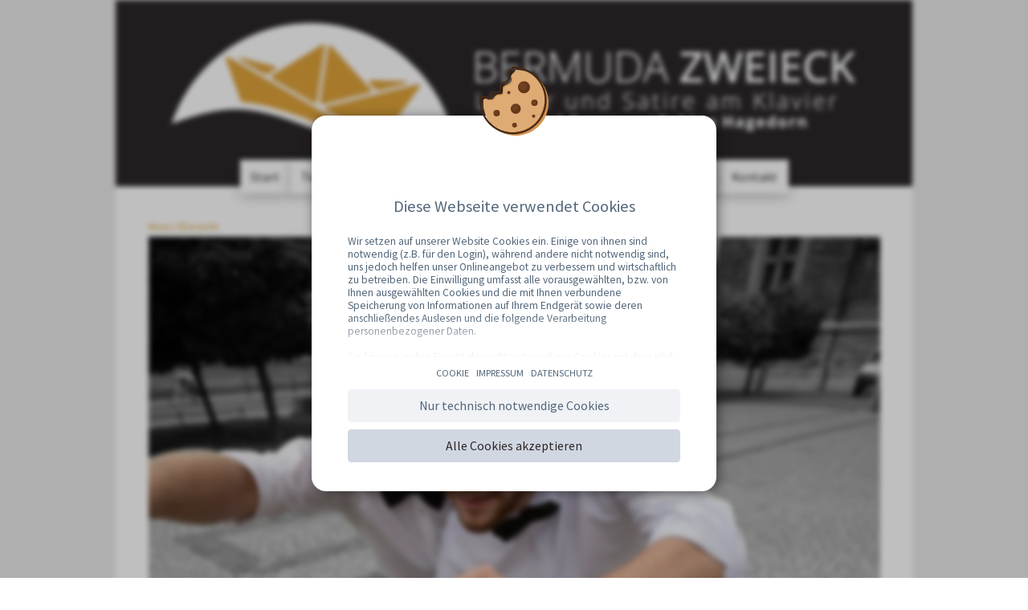

--- FILE ---
content_type: text/html; charset=utf-8
request_url: https://www.bermuda-zweieck.de/new-page-16/
body_size: 6881
content:
<!DOCTYPE HTML><html lang="de" dir="ltr"><head><title>Bermuda Zweieck - Musikalisches Kabarett aus Erfurt - Bermuda Zweieck - Musikalisches Kabarett aus Erfurt</title><meta name="theme-color" content="currentColor"/><meta name="description" content="Wir (Das Bermuda Zweieck) bieten musikalisches Kabarett aus Erfurt. Hier finden Sie aktuelle Informationen, Videos, Termine und den Kontakt zur Buchung."/><meta name="viewport" content="width=device-width, initial-scale=1.0, minimum-scale=1.0, maximum-scale=2.0"/><link href="https://www.bermuda-zweieck.de/plugin-project-theme-kabaretterfurt/img/icons/favicon.png?time=1654765708" rel="shortcut icon" type="image/png"/><link href="https://www.bermuda-zweieck.de/combined/cfd2b9d52ea583c6b1e760c8233dac0d.css" rel="stylesheet" type="text/css" data-included-files="https://www.bermuda-zweieck.de/plugin-project-theme-kabaretterfurt/scss/all.scss?time=1654765110|https://www.bermuda-zweieck.de/plugin-pagebuilder-module-section/scss/module-section.scss?time=1667488759|https://www.bermuda-zweieck.de/plugin-project-module-sectionextended/scss/module-section.scss?time=1654765110|https://www.bermuda-zweieck.de/plugin-pagebuilder-module-section-element-column/scss/module-section-column.scss?time=1654765110|https://www.bermuda-zweieck.de/plugin-pagebuilder-module-slider/scss/module-slider.scss?time=1654765110|https://www.bermuda-zweieck.de/plugin-pagebuilder-module-picture/scss/module-picture.scss?time=1654765110|https://www.bermuda-zweieck.de/plugin-pagebuilder-module-headline/scss/module-headline.scss?time=1654765110|https://www.bermuda-zweieck.de/plugin-pagebuilder-module-text/scss/module-text.scss?time=1654765110|https://www.bermuda-zweieck.de/crayssnlabs-base/scss/components/swap/_toggle.scss?time=1654765110|https://www.bermuda-zweieck.de/crayssnlabs-base/scss/components/swap/_slider.scss?time=1654765110|https://www.bermuda-zweieck.de/crayssnlabs-base/scss/components/_lightbox.scss?time=1654765110|https://www.bermuda-zweieck.de/crayssnlabs-base/scss/layouts/administration/__administration.scss?time=1655727692"/><!--12 elements: https://www.bermuda-zweieck.de/plugin-project-theme-kabaretterfurt/scss/all.scss?time=1654765110, https://www.bermuda-zweieck.de/plugin-pagebuilder-module-section/scss/module-section.scss?time=1667488759, https://www.bermuda-zweieck.de/plugin-project-module-sectionextended/scss/module-section.scss?time=1654765110, https://www.bermuda-zweieck.de/plugin-pagebuilder-module-section-element-column/scss/module-section-column.scss?time=1654765110, https://www.bermuda-zweieck.de/plugin-pagebuilder-module-slider/scss/module-slider.scss?time=1654765110, https://www.bermuda-zweieck.de/plugin-pagebuilder-module-picture/scss/module-picture.scss?time=1654765110, https://www.bermuda-zweieck.de/plugin-pagebuilder-module-headline/scss/module-headline.scss?time=1654765110, https://www.bermuda-zweieck.de/plugin-pagebuilder-module-text/scss/module-text.scss?time=1654765110, https://www.bermuda-zweieck.de/crayssnlabs-base/scss/components/swap/_toggle.scss?time=1654765110, https://www.bermuda-zweieck.de/crayssnlabs-base/scss/components/swap/_slider.scss?time=1654765110, https://www.bermuda-zweieck.de/crayssnlabs-base/scss/components/_lightbox.scss?time=1654765110, https://www.bermuda-zweieck.de/crayssnlabs-base/scss/layouts/administration/__administration.scss?time=1655727692 --></head><body class="news-detail" data-controller="Plugin_Project_Controller_Frontend_Page" data-action="newsDetail"><div class="page-wrapper"><header class="page-header" role="banner"><a class="logo" href="https://www.bermuda-zweieck.de/" title="Bermuda Zweieck - Musikalisches Kabarett aus Erfurt"><img title="bz web header" data-src="https://www.bermuda-zweieck.de/upload/QwrnWrtHrM/max_500_500_0_0_0_0/2022_bz_web_header.png" src="[data-uri]" width="64" height="64" alt="bz web header - 2022_bz_web_header.png" draggable="false"/></a><nav class="main-menu menu-wrapper" role="navigation" aria-label="Main Navigation"><div class="swap burger-menu set-horizontal swap-toggle swap-toggle-menu" id="swap-toggle-6979262235707"><input value="1" class="checkbox" type="checkbox" name="swap-toggle-6979262235707" id="swap-toggle-6979262235707-1"/><div class="nav"><label class="btn" for="swap-toggle-6979262235707-1"><span class="icon-wrapper"><span class="icon-open"><span class="bar"></span><span class="bar"></span><span class="bar"></span></span><span class="icon-close"><span class="bar"></span><span class="bar"></span></span></span></label></div><div class="mask"><div class="list"><div class="item item-1"><div class="menu-wrapper"><div class="menu-level level-1 element-count-8"><div class="menu-element"><a title="Das Bermuda Zweieck bietet musikalisches Kabarett aus Erfurt. Hier finden Sie aktuelle Informationen, Videos, Termine und den Kontakt zur Buchung." class="menu-element-link" href="https://www.bermuda-zweieck.de/"><span class="label">Start</span></a></div><div class="menu-element"><a title="Hier gibt es unseren Tourplan und aktuelle Konzerttermine. Das Bermuda Zweieck. Musikalisches Kabarett aus Erfurt." class="menu-element-link" href="https://www.bermuda-zweieck.de/kabarett-termine/"><span class="label">Termine</span></a></div><div class="menu-element"><a title="News" class="menu-element-link" href="https://www.bermuda-zweieck.de/news/"><span class="label">News</span></a></div><div class="menu-element"><a title="Wer oder was steckt hinter dem Bermuda Zweieck. Erfahren Sie hier mehr über die beiden Kabarettkünstler aus Erfurt." class="menu-element-link" href="https://www.bermuda-zweieck.de/klavierkabarett-bermuda-zweieck/"><span class="label">Das Zweieck</span></a></div><div class="menu-element"><a title="Hier gibt es eine Übersicht zu unseren aktuellen Klavierkabarett-Programmen. Bermuda Zweieck - Musikalisches Kabarett aus Erfurt." class="menu-element-link" href="https://www.bermuda-zweieck.de/kabarett-programm/"><span class="label">Programme</span></a></div><div class="menu-element"><a title="Songslam-Erfurt - Bermuda Zweieck bietet Ihnen musikalisches Kabarett in Erfurt und Umgebung." class="menu-element-link" href="https://www.bermuda-zweieck.de/songslam-erfurt/"><span class="label">Songslam</span></a></div><div class="menu-element"><a title="Hier gibt es aktuelle Videos aus unseren Klavierkabarett-Programmen. Das Bermuda Zweieck. Musikalisches Kabarett aus Erfurt." class="menu-element-link" href="https://www.bermuda-zweieck.de/kabarett-videos/"><span class="label">Videos</span></a></div><div class="menu-element"><a title="Kontakt - Bermuda Zweieck bietet Ihnen musikalisches Kabarett in Erfurt und Umgebung." class="menu-element-link" href="https://www.bermuda-zweieck.de/kontakt/"><span class="label">Kontakt</span></a></div></div></div></div></div></div></div></nav></header><main class="page-content" role="main"><nav class="breadcrumb" role="breadcrumb"><div class="section-wrapper"><div class="section limit"><a href="https://www.bermuda-zweieck.de/news/">News Übersicht</a></div></div></nav><article class="article" role="article"><div class="module module-section-extended module-section" data-children="1"><div class="element"><section class="section-wrapper" data-distance-top="none" data-distance-bottom="none" data-background="none"><div class="section grid-wrapper limit grid-wrapper"><div class="module module-news-listing-element-column module-column col-t-1-1 col-d-1-1" data-children="4" data-order="0"><div class="element"><div class="module module-news-listing-element-picture-slider module-slider module-container" data-children="1"><div class="element"><div class="swap set-horizontal slider swap-slider item-1 swap-slider-mixed set-nav-dots" id="swap-slider-6979262235d24"><input value="1" class="radio-1" type="radio" name="swap-slider-6979262235d24" id="swap-slider-6979262235d24-1" checked="checked"/><div class="mask"><div class="list"><div class="item item-1"><div class="module module-picture"><div class="element"><div class="img-wrapper"><figure title="" data-max-width="auto" data-alignment="left"><img title="bermuda zweieck2 breit" data-src="https://www.bermuda-zweieck.de/upload/JLUB7wX9ZG/max_504_0_0_0_0_0/bermuda-zweieck2-breit.jpg" src="[data-uri]" width="64" height="64" alt="bermuda zweieck2 breit - bermuda-zweieck2-breit.jpg" draggable="false"/><figcaption class="desc p"><span class="credit">(Matti Drechsel)</span></figcaption></figure></div></div></div></div></div></div></div></div></div><div class="module module-news-listing-element-headline module-headline"><div class="element"><h1 class="headline text set-text">Premiere des neuen Programms</h1></div></div><div class="module module-news-listing-element-headline module-headline"><div class="element"><h2 class="headline h1" data-color="yellow">Auf Abwegen</h2></div></div><div class="module module-text-block module-text" data-text-column="1" data-text-toggle="none"><div class="element"><div>
<p style="text-align: justify;">Die Premiere unseres ersten abendf&uuml;llenden Programms als Bermuda Zweieck steht an! Unter dem Titel "Auf Abwegen" pr&auml;sentieren wir am Samstag, den 02.02.2019 um 20.00 Uhr im Theater "die Schotte" in Erfurt unsere brandneuen Songs. Reservierungen f&uuml;r das Konzert sind ab sofort auf der&nbsp;<a href="https://dieschotte.de/programm/auf-abwegen" target="_blank" rel="noopener">Homepage</a>&nbsp;der Schotte m&ouml;glich. Die B-Premiere findet am 03.02.2019 um 20.00 Uhr im Kasseturm in Weimar statt.&nbsp;<a href="https://www.youtube.com/watch?v=IWjuI2DNLTI" target="_blank" rel="noopener">Hier</a>&nbsp;gibt es schon ein paar erste Eindr&uuml;cke aus dem neuen Programm. Im Rahmen der beiden Konzerte wird zudem ein live-Mitschnitt produziert.</p>
</div></div></div></div></div></div></section></div></div></article></main><footer class="page-footer" role="contentinfo"><div class="footer-menu"><div class="col col-logo"><a class="logo" href="https://www.bermuda-zweieck.de/" title="Bermuda Zweieck - Musikalisches Kabarett aus Erfurt"><span class="icon"><img data-src="https://www.bermuda-zweieck.de/upload/v5Trvo8NAM/bermudazweieck_logo_weiss.png" src="[data-uri]" width="64" height="64" title="bermudazweieck logo weiss" alt="bermudazweieck logo weiss - bermudazweieck_logo_weiss.png" draggable="false"/></span></a></div><div class="col col-imprint"><div class="box site-notice"><div class="box-headline"></div><div class="box-text"><p class="col-address-office"><span class="business-name">Bermuda Zweieck GbR</span><span class="address">Albrechtstraße 37, 99092 Erfurt</span><span class="owner-name">: Fabian Hagedorn, Daniel Gracz</span></p></div></div></div><div class="col col-contact"><div class="box contact"><div class="box-headline"></div><div class="box-text"><div class="col"><a href="mailto:info@bermuda-zweieck.de" title="info@bermuda-zweieck.de" class="line">E-Mail: info[at]bermuda-zweieck.de</a></div><div class="menu-wrapper"><div class="menu-level level-1 element-count-4"><div class="menu-element"><a title="Impressum der Webseite" class="menu-element-link" href="https://www.bermuda-zweieck.de/impressum/"><span class="label">Impressum</span></a></div><div class="menu-element"><a title="Datenschutz der Beispielseite" class="menu-element-link" href="https://www.bermuda-zweieck.de/datenschutz/"><span class="label">Datenschutz</span></a></div><div class="menu-element"><a title="Hier finden Sie Informationen, Pressefotos und das Logo von dem Bermuda Zweieck. Musikalisches Kabarett aus Erfurt." class="menu-element-link" href="https://www.bermuda-zweieck.de/presse-bereich/"><span class="label">Presse</span></a></div><div class="menu-element"><span title="Login" class="menu-element-link" data-async-type="request" data-async-url="https://www.bermuda-zweieck.de/login/"><span class="label">Login</span></span></div></div></div></div></div></div></div></footer><aside class="page-aside" role="complementary"><div class="fixed-content" data-position="left"><div class="inner"><div class="btn btn-offer" data-async-url="https://www.bermuda-zweieck.de/Plugin_Project_Controller_Form/contact/" data-async-type="lightbox" data-async-name="contact"><span class="icon"><svg role='img' viewBox='0 0 24 24' xmlns='http://www.w3.org/2000/svg'><path d="M3,22c-.261,0-.517-.103-.707-.293-.268-.268-.361-.664-.242-1.023l1.772-5.317c-.543-1.212-.827-2.54-.824-3.869,.001-3.619,2.015-6.874,5.253-8.492,1.301-.657,2.763-1.005,4.226-1.005h.521c4.887,.268,8.731,4.113,8.998,8.945l.002,.555c.004,1.47-.345,2.939-1.008,4.251-1.616,3.235-4.871,5.248-8.492,5.249h-.021c-1.321,0-2.642-.284-3.846-.824l-5.318,1.772c-.104,.035-.21,.052-.316,.052ZM12.481,4c-1.153,0-2.304,.274-3.33,.792-2.561,1.28-4.15,3.849-4.151,6.708-.003,1.16,.271,2.317,.792,3.348,.12,.238,.141,.515,.056,.768l-1.268,3.803,3.803-1.268c.253-.087,.53-.064,.768,.056,1.026,.519,2.177,.793,3.33,.793h.016c2.861,0,5.43-1.59,6.708-4.147,.524-1.036,.799-2.193,.795-3.35v-.503c-.209-3.758-3.242-6.792-7.055-7.001h-.464Z"/></svg></span><span class="label"></span></div><a class="btn btn-facebook" title="Bermuda Zweieck GbR bei Facebook" target="_blank" href="https://www.facebook.com/bermudazweieck"><span class="icon"><svg role='img' viewBox='0 0 24 24' xmlns='http://www.w3.org/2000/svg'><path d="M12,0.8C5.8,0.8,0.7,5.8,0.7,12.1c0,5.7,4.2,10.3,9.6,11.2v-8.2H7.5v-3h2.8v-2c0-3.3,1.6-4.7,4.3-4.7c1.3,0,2,0.1,2.3,0.1
	v2.6h-1.9c-1.2,0-1.6,1.1-1.6,2.3v1.6h3.4l-0.5,3h-2.9v8.2c5.5-0.7,9.8-5.5,9.8-11.2C23.3,5.8,18.2,0.8,12,0.8z"/>
</svg></span><span class="label">Bermuda Zweieck GbR bei Facebook</span></a><a class="btn btn-instagram" title="Bermuda Zweieck GbR bei Instagram" target="_blank" href="https://www.instagram.com/bermuda_zweieck/?hl=en"><span class="icon"><svg role='img' viewBox='0 0 24 24' xmlns='http://www.w3.org/2000/svg'>
    <path d="M15.8,5.1H8.2c-1.7,0-3.1,1.4-3.1,3.1v7.5c0,1.7,1.4,3.1,3.1,3.1h7.5c1.7,0,3.1-1.4,3.1-3.1V8.2
        C18.9,6.5,17.5,5.1,15.8,5.1z M12,16.4c-2.4,0-4.4-2-4.4-4.4s2-4.4,4.4-4.4s4.4,2,4.4,4.4S14.4,16.4,12,16.4z M16.7,8.2
        c-0.5,0-0.9-0.4-0.9-0.9s0.4-0.9,0.9-0.9s0.9,0.4,0.9,0.9S17.2,8.2,16.7,8.2z"/>
    <circle cx="12" cy="12" r="3.1"/>
    <path d="M23.3,5.7c0-2.8-2.3-5-5-5l-12.6,0c-2.8,0-5,2.3-5,5l0,12.6c0,2.8,2.3,5,5,5l12.6,0c2.8,0,5-2.3,5-5L23.3,5.7z M20.2,15.8
        c0,2.4-2,4.4-4.4,4.4H8.2c-2.4,0-4.4-2-4.4-4.4V8.2c0-2.4,2-4.4,4.4-4.4h7.5c2.4,0,4.4,2,4.4,4.4V15.8z"/>
</svg></span><span class="label">Bermuda Zweieck GbR bei Instagram</span></a><a class="btn btn-youtube" title="Bermuda Zweieck GbR bei YouTube" target="_blank" href="https://www.youtube.com/channel/UCiAkicWjw6Kix9gcgYZaIsQ"><span class="icon"><svg role='img' viewBox='0 0 24 24' xmlns='http://www.w3.org/2000/svg'><title>YouTube</title><path d='M23.498 6.186a3.016 3.016 0 0 0-2.122-2.136C19.505 3.545 12 3.545 12 3.545s-7.505 0-9.377.505A3.017 3.017 0 0 0 .502 6.186C0 8.07 0 12 0 12s0 3.93.502 5.814a3.016 3.016 0 0 0 2.122 2.136c1.871.505 9.376.505 9.376.505s7.505 0 9.377-.505a3.015 3.015 0 0 0 2.122-2.136C24 15.93 24 12 24 12s0-3.93-.502-5.814zM9.545 15.568V8.432L15.818 12l-6.273 3.568z'/></svg></span><span class="label">Bermuda Zweieck GbR bei YouTube</span></a><a class="btn btn-tiktok" title="Bermuda Zweieck GbR bei Tiktok" target="_blank" href="https://www.tiktok.com/@bermuda_zweieck"><span class="icon"><svg role='img' viewBox='0 0 24 24' xmlns='http://www.w3.org/2000/svg'>
<path d="M20.6,0.7H3.4c-1.5,0-2.7,1.2-2.7,2.7v17.2c0,1.5,1.2,2.7,2.7,2.7h17.2c1.5,0,2.7-1.2,2.7-2.7V3.4
	C23.3,1.9,22.1,0.7,20.6,0.7z M18.5,10.6c-0.1,0-0.2,0-0.4,0c-1.4,0-2.7-0.7-3.4-1.8c0,2.9,0,6.2,0,6.2c0,2.5-2.1,4.6-4.6,4.6
	S5.5,17.5,5.5,15s2.1-4.6,4.6-4.6c0.1,0,0.2,0,0.3,0v2.3c-0.1,0-0.2,0-0.3,0c-1.3,0-2.3,1-2.3,2.3s1,2.3,2.3,2.3s2.4-1,2.4-2.3
	c0-0.1,0-10.6,0-10.6h2.2C15,6.4,16.5,7.9,18.5,8V10.6z"/>
</svg></span><span class="label">Bermuda Zweieck GbR bei Tiktok</span></a></div></div></aside></div><div id="notification" class="page-notification"></div><aside class="page-administration" role="complementary"></aside><script></script><script src="https://www.bermuda-zweieck.de/combined/398c708d12db872a65fe5ea955b28c2f.js" data-included-files="https://www.bermuda-zweieck.de/crayssnlabs-base/js/default.js?time=1667488759|https://www.bermuda-zweieck.de/crayssnlabs-base/js/base.js?time=1655727692|https://www.bermuda-zweieck.de/crayssnlabs-base/js/lightbox.js?time=1655727692|https://www.bermuda-zweieck.de/plugin-project-theme-kabaretterfurt/js/project.js?time=1654765110|https://www.bermuda-zweieck.de/crayssnlabs-base/js/swap.js?time=1654765110"></script><!--5 elements: https://www.bermuda-zweieck.de/crayssnlabs-base/js/default.js?time=1667488759, https://www.bermuda-zweieck.de/crayssnlabs-base/js/base.js?time=1655727692, https://www.bermuda-zweieck.de/crayssnlabs-base/js/lightbox.js?time=1655727692, https://www.bermuda-zweieck.de/plugin-project-theme-kabaretterfurt/js/project.js?time=1654765110, https://www.bermuda-zweieck.de/crayssnlabs-base/js/swap.js?time=1654765110 --><script>cl.Base.getInstance({rootUrl: "https://www.bermuda-zweieck.de/"});    cl.Project.getInstance({});var swap = new cl.Swap();var swap = new cl.Swap();    cl.ajax.sendData({
        url: "https://www.bermuda-zweieck.de/Plugin_Cookie_Controller_Page/"
    });    cl.ajax.sendData({
        url: "https://www.bermuda-zweieck.de/Plugin_Cookie_Controller_Page/"
    });</script><!--SELECT `pool`, `status`
                FROM `clf_cache`
/var/www/vhosts/bermuda-zweieck.de/httpdocs/public/system/CrayssnLabs/Component/Cache/Pool.php in line 81 --><!--INSERT INTO `clf_log`(`type`, `content`, `request_uri`, `request_get`, `request_post`, `request_server`) VALUES ({{type}}, {{content}}, {{request_uri}}, {{request_get}}, {{request_post}}, {{request_server}})
/var/www/vhosts/bermuda-zweieck.de/httpdocs/public/system/CrayssnLabs/Component/Log.php in line 54 --><!--SELECT *
                FROM `clf_plugin`
WHERE `identifier` = {{identifier}}
/var/www/vhosts/bermuda-zweieck.de/httpdocs/public/system/CrayssnLabs/Component/Database/Model.php in line 91 --></body></html>

--- FILE ---
content_type: text/css;charset=UTF-8
request_url: https://www.bermuda-zweieck.de/combined/cfd2b9d52ea583c6b1e760c8233dac0d.css
body_size: 57667
content:
:root{--font-family: Helvetica Neue, Helvetica, Arial, sans-serif;--font-family-heading: Helvetica Neue, Helvetica, Arial, sans-serif;--line-height: 1.5;--line-height-heading: 1.2;--font-weight: 400;--font-weight-bold: 600;--font-weight-heading: 600}:root{--color-prime: #DCA137;--color-prime-light: #e7c078;--color-prime-opacity: rgba(220, 161, 55, 0.15);--color-white: #ffffff;--color-black: #080808;--color-grey: #808080}:root{--spacing: 0.5rem;--spacing-small: 0.25rem}:root{--border: solid 0.0625rem #808080 }:root{--input-spacing: 0.5rem;--input-spacing-small: 0.25rem;--input-border: var(--input-border-width) solid #d3d3d3;--input-border-width: 2px;--input-border-radius: 0.125rem;--input-focus-outline: var(--input-focus-outline-width) solid #DCA137;--input-focus-outline-width: 0;--input-focus-outline-offset: 0.0625rem}:root{--form-font-family: var(--font-family, Arial, Helvetica, sans-serif);--form-font-weight: var(--font-weight, 400);--form-font-size: 1rem;--form-line-height: 1.5;--form-text-color: #2C2728;--form-label-color: #080808;--form-group-label-font-size: 1rem;--form-group-label-font-weight: var(--font-weight, 400);--form-group-label-color: #080808;--form-group-label-background-color: #f0f2f5;--form-group-label-padding: 0.5rem;--form-group-label-border-radius: 0.125rem 0.125rem 0 0;--form-group-content-background-color: transparent;--form-group-content-border: solid 0.0625rem;--form-group-content-border-color: #f0f2f5;--form-group-content-padding: 1rem;--form-group-content-border-radius: 0 0 0.125rem 0.125rem;--form-shadow-color: #6b839c;--form-box-shadow-focus: #DCA137;--form-background-color: transparent;--form-border-color: #ece9ea}:root{--main-menu-button: #000;--main-menu-link-color: #fff;--main-menu-link-color-hover: #e6e6e6}:root{--link-text-color: #DCA137;--link-text-color-hover: #bf8621;--link-focus-outline: var(--link-focus-outline-width, 0.0625rem) solid #DCA137;--link-focus-outline-width: 0.0625rem;--link-focus-outline-offset: 0.0625rem}:root{--lightbox-background-color: #ffffff;--lightbox-wrapper-background-color: rgba(0,0,0,0.25)}:root{--base-value: 16px}:root{--theme: KabarettErfurt;--theme-url-resources: https://www.bermuda-zweieck.de/plugin-project-theme-kabaretterfurt/;--theme-url-img: https://www.bermuda-zweieck.de/plugin-project-theme-kabaretterfurt/img;--theme-url-font: https://www.bermuda-zweieck.de/plugin-project-theme-kabaretterfurt/font}:root{--font-family: Source Sans Pro;--font-family-heading: Source Sans Pro;--line-height: 1.5;--line-height-heading: 1.2}:root{--breakpoints-sm: 576px;--breakpoints-md: 768px;--breakpoints-lg: 992px;--breakpoints-xl: 1250px;--breakpoints-xxl: 1400px;--breakpoints-hd-2k: 1920px;--breakpoints-hd-3k: 2880px;--breakpoints-hd-4k: 3840px}:root{--input-border-radius: 0.1875rem;--input-height: 2.25rem;--input-spacing: 0.5rem;--input-spacing-small: 0.25rem;--input-border: var(--input-border-width, 0.125rem) solid lighten(var.$color-grey, 50%);--input-border-width: 2px}:root{--transition-duration: 300ms;--transition-timing-function: ease}:root{--animations-duration: 300ms;--animations-timing: ease}@font-face{font-family:Source Sans Pro;font-style:normal;font-weight:300;src:local(""),url("https://www.bermuda-zweieck.de/plugin-project-theme-kabaretterfurt/font/noto-sans-jp-v28-latin/noto-sans-jp-v28-latin-300.woff2") format("woff2"),url("https://www.bermuda-zweieck.de/plugin-project-theme-kabaretterfurt/font/noto-sans-jp-v28-latin/noto-sans-jp-v28-latin-300.woff") format("woff")}@font-face{font-family:Source Sans Pro;font-style:normal;font-weight:500;src:local(""),url("https://www.bermuda-zweieck.de/plugin-project-theme-kabaretterfurt/font/noto-sans-jp-v28-latin/noto-sans-jp-v28-latin-500.woff2") format("woff2"),url("https://www.bermuda-zweieck.de/plugin-project-theme-kabaretterfurt/font/noto-sans-jp-v28-latin/noto-sans-jp-v28-latin-500.woff") format("woff")}@font-face{font-family:"Source Sans Pro";font-style:normal;font-weight:300;src:local(""),url("https://www.bermuda-zweieck.de/plugin-project-theme-kabaretterfurt/font/source-sans-pro/source-sans-pro-v19-latin-300.woff2") format("woff2"),url("https://www.bermuda-zweieck.de/plugin-project-theme-kabaretterfurt/font/source-sans-pro/source-sans-pro-v19-latin-300.woff") format("woff")}@font-face{font-family:"Source Sans Pro";font-style:italic;font-weight:300;src:local(""),url("https://www.bermuda-zweieck.de/plugin-project-theme-kabaretterfurt/font/source-sans-pro/source-sans-pro-v19-latin-300italic.woff2") format("woff2"),url("https://www.bermuda-zweieck.de/plugin-project-theme-kabaretterfurt/font/source-sans-pro/source-sans-pro-v19-latin-300italic.woff") format("woff")}@font-face{font-family:"Source Sans Pro";font-style:normal;font-weight:400;src:local(""),url("https://www.bermuda-zweieck.de/plugin-project-theme-kabaretterfurt/font/source-sans-pro/source-sans-pro-v19-latin-regular.woff2") format("woff2"),url("https://www.bermuda-zweieck.de/plugin-project-theme-kabaretterfurt/font/source-sans-pro/source-sans-pro-v19-latin-regular.woff") format("woff")}@font-face{font-family:"Source Sans Pro";font-style:italic;font-weight:400;src:local(""),url("https://www.bermuda-zweieck.de/plugin-project-theme-kabaretterfurt/font/source-sans-pro/source-sans-pro-v19-latin-italic.woff2") format("woff2"),url("https://www.bermuda-zweieck.de/plugin-project-theme-kabaretterfurt/font/source-sans-pro/source-sans-pro-v19-latin-italic.woff") format("woff")}@font-face{font-family:"Source Sans Pro";font-style:normal;font-weight:700;src:local(""),url("https://www.bermuda-zweieck.de/plugin-project-theme-kabaretterfurt/font/source-sans-pro/source-sans-pro-v19-latin-700.woff2") format("woff2"),url("https://www.bermuda-zweieck.de/plugin-project-theme-kabaretterfurt/font/source-sans-pro/source-sans-pro-v19-latin-700.woff") format("woff")}@font-face{font-family:"Source Sans Pro";font-style:italic;font-weight:700;src:local(""),url("https://www.bermuda-zweieck.de/plugin-project-theme-kabaretterfurt/font/source-sans-pro/source-sans-pro-v19-latin-700italic.woff2") format("woff2"),url("https://www.bermuda-zweieck.de/plugin-project-theme-kabaretterfurt/font/source-sans-pro/source-sans-pro-v19-latin-700italic.woff") format("woff")}.flex-wrapper{display:flex;-ms-flex-wrap:wrap;-webkit-flex-wrap:wrap;flex-wrap:wrap}.flex-wrapper::after{content:none;display:none;display:none}.flex-wrapper.flex-template-1>*,.flex-wrapper[data-template="1"]>*{flex:1 0 97%}.flex-wrapper.flex-template-2>*,.flex-wrapper[data-template="2"]>*{flex:1 0 47%}.flex-wrapper.flex-template-3>*,.flex-wrapper[data-template="3"]>*{flex:1 0 30.3333333333%}.flex-wrapper.flex-template-4>*,.flex-wrapper[data-template="4"]>*{flex:1 0 22%}.flex-wrapper.flex-template-5>*,.flex-wrapper[data-template="5"]>*{flex:1 0 17%}.flex-wrapper.flex-template-6>*,.flex-wrapper[data-template="6"]>*{flex:1 0 13.6666666667%}.flex-wrapper .column-1,.flex-wrapper [data-column="1"]{flex:1}.flex-wrapper .column-2,.flex-wrapper [data-column="2"]{flex:2}.flex-wrapper .column-3,.flex-wrapper [data-column="3"]{flex:3}.flex-wrapper .column-4,.flex-wrapper [data-column="4"]{flex:4}.flex-wrapper .column-5,.flex-wrapper [data-column="5"]{flex:5}.flex-wrapper .column-6,.flex-wrapper [data-column="6"]{flex:6}.flex-wrapper.flex-gap-1,.flex-wrapper[data-gap="1"]{gap:1rem}.flex-wrapper.flex-gap-2,.flex-wrapper[data-gap="2"]{gap:2rem}.flex-wrapper.flex-gap-3,.flex-wrapper[data-gap="3"]{gap:3rem}.flex-wrapper.flex-gap-4,.flex-wrapper[data-gap="4"]{gap:4rem}.flex-wrapper.flex-gap-5,.flex-wrapper[data-gap="5"]{gap:5rem}.flex-wrapper.flex-gap-6,.flex-wrapper[data-gap="6"]{gap:6rem}.flex-wrapper.flex-gap-7,.flex-wrapper[data-gap="7"]{gap:7rem}.flex-wrapper.flex-gap-8,.flex-wrapper[data-gap="8"]{gap:8rem}.flex-wrapper.flex-gap-9,.flex-wrapper[data-gap="9"]{gap:9rem}.flex-wrapper.flex-gap-10,.flex-wrapper[data-gap="10"]{gap:10rem}.grid-wrapper{display:flex;flex-wrap:wrap}.grid-wrapper [class*=col-]{box-sizing:border-box;min-height:.063rem;width:100%;flex:1 1 100%;max-width:100%}.grid-wrapper>.col-0{width:0;flex:0 0 0;max-width:0}.grid-wrapper>.col-1-2{flex:1 1 50%;max-width:50%}.grid-wrapper>.col-1-3{flex:1 1 33.3333333333%;max-width:33.3333333333%}.grid-wrapper>.col-1-4{flex:1 1 25%;max-width:25%}.grid-wrapper>.col-1-5{flex:1 1 20%;max-width:20%}.grid-wrapper>.col-1-6{flex:1 1 16.6666666667%;max-width:16.6666666667%}.grid-wrapper>.col-1-7{flex:1 1 14.2857142857%;max-width:14.2857142857%}.grid-wrapper>.col-2-3{flex:1 1 66.6666666667%;max-width:66.6666666667%}.grid-wrapper>.col-2-4{flex:1 1 50%;max-width:50%}.grid-wrapper>.col-2-5{flex:1 1 40%;max-width:40%}.grid-wrapper>.col-2-6{flex:1 1 33.3333333333%;max-width:33.3333333333%}.grid-wrapper>.col-2-7{flex:1 1 28.5714285714%;max-width:28.5714285714%}.grid-wrapper>.col-3-4{flex:1 1 75%;max-width:75%}.grid-wrapper>.col-3-5{flex:1 1 60%;max-width:60%}.grid-wrapper>.col-3-6{flex:1 1 50%;max-width:50%}.grid-wrapper>.col-3-7{flex:1 1 42.8571428571%;max-width:42.8571428571%}.grid-wrapper>.col-4-5{flex:1 1 80%;max-width:80%}.grid-wrapper>.col-4-6{flex:1 1 66.6666666667%;max-width:66.6666666667%}.grid-wrapper>.col-4-7{flex:1 1 57.1428571429%;max-width:57.1428571429%}.grid-wrapper>.col-5-6{flex:1 1 83.3333333333%;max-width:83.3333333333%}.grid-wrapper>.col-5-7{flex:1 1 71.4285714286%;max-width:71.4285714286%}.grid-wrapper>.col-6-7{flex:1 1 85.7142857143%;max-width:85.7142857143%}@media(max-width: 35.99em){.grid-wrapper .module[data-order-sm="1"]{order:1}.grid-wrapper .module[data-order-sm="2"]{order:2}.grid-wrapper .module[data-order-sm="3"]{order:3}.grid-wrapper .module[data-order-sm="4"]{order:4}.grid-wrapper .module[data-order-sm="5"]{order:5}.grid-wrapper .module[data-order-sm="6"]{order:6}.grid-wrapper .module[data-order-sm="7"]{order:7}.grid-wrapper .module[data-order-sm="8"]{order:8}.grid-wrapper .module[data-order-sm="9"]{order:9}.grid-wrapper .module[data-order-sm="10"]{order:10}}@media(min-width: 36em){.grid-wrapper>.col-sm-1-2{flex:1 1 50%;max-width:50%}.grid-wrapper>.col-sm-1-3{flex:1 1 33.3333333333%;max-width:33.3333333333%}.grid-wrapper>.col-sm-1-4{flex:1 1 25%;max-width:25%}.grid-wrapper>.col-sm-1-5{flex:1 1 20%;max-width:20%}.grid-wrapper>.col-sm-1-6{flex:1 1 16.6666666667%;max-width:16.6666666667%}.grid-wrapper>.col-sm-1-7{flex:1 1 14.2857142857%;max-width:14.2857142857%}.grid-wrapper>.col-sm-2-3{flex:1 1 66.6666666667%;max-width:66.6666666667%}.grid-wrapper>.col-sm-2-4{flex:1 1 50%;max-width:50%}.grid-wrapper>.col-sm-2-5{flex:1 1 40%;max-width:40%}.grid-wrapper>.col-sm-2-6{flex:1 1 33.3333333333%;max-width:33.3333333333%}.grid-wrapper>.col-sm-2-7{flex:1 1 28.5714285714%;max-width:28.5714285714%}.grid-wrapper>.col-sm-3-4{flex:1 1 75%;max-width:75%}.grid-wrapper>.col-sm-3-5{flex:1 1 60%;max-width:60%}.grid-wrapper>.col-sm-3-6{flex:1 1 50%;max-width:50%}.grid-wrapper>.col-sm-3-7{flex:1 1 42.8571428571%;max-width:42.8571428571%}.grid-wrapper>.col-sm-4-5{flex:1 1 80%;max-width:80%}.grid-wrapper>.col-sm-4-6{flex:1 1 66.6666666667%;max-width:66.6666666667%}.grid-wrapper>.col-sm-4-7{flex:1 1 57.1428571429%;max-width:57.1428571429%}.grid-wrapper>.col-sm-5-6{flex:1 1 83.3333333333%;max-width:83.3333333333%}.grid-wrapper>.col-sm-5-7{flex:1 1 71.4285714286%;max-width:71.4285714286%}.grid-wrapper>.col-sm-6-7{flex:1 1 85.7142857143%;max-width:85.7142857143%}}@media(max-width: 47.99em){.grid-wrapper .module[data-order-md="1"]{order:1}.grid-wrapper .module[data-order-md="2"]{order:2}.grid-wrapper .module[data-order-md="3"]{order:3}.grid-wrapper .module[data-order-md="4"]{order:4}.grid-wrapper .module[data-order-md="5"]{order:5}.grid-wrapper .module[data-order-md="6"]{order:6}.grid-wrapper .module[data-order-md="7"]{order:7}.grid-wrapper .module[data-order-md="8"]{order:8}.grid-wrapper .module[data-order-md="9"]{order:9}.grid-wrapper .module[data-order-md="10"]{order:10}}@media(min-width: 48em){.grid-wrapper>.col-md-1-2{flex:1 1 50%;max-width:50%}.grid-wrapper>.col-md-1-3{flex:1 1 33.3333333333%;max-width:33.3333333333%}.grid-wrapper>.col-md-1-4{flex:1 1 25%;max-width:25%}.grid-wrapper>.col-md-1-5{flex:1 1 20%;max-width:20%}.grid-wrapper>.col-md-1-6{flex:1 1 16.6666666667%;max-width:16.6666666667%}.grid-wrapper>.col-md-1-7{flex:1 1 14.2857142857%;max-width:14.2857142857%}.grid-wrapper>.col-md-2-3{flex:1 1 66.6666666667%;max-width:66.6666666667%}.grid-wrapper>.col-md-2-4{flex:1 1 50%;max-width:50%}.grid-wrapper>.col-md-2-5{flex:1 1 40%;max-width:40%}.grid-wrapper>.col-md-2-6{flex:1 1 33.3333333333%;max-width:33.3333333333%}.grid-wrapper>.col-md-2-7{flex:1 1 28.5714285714%;max-width:28.5714285714%}.grid-wrapper>.col-md-3-4{flex:1 1 75%;max-width:75%}.grid-wrapper>.col-md-3-5{flex:1 1 60%;max-width:60%}.grid-wrapper>.col-md-3-6{flex:1 1 50%;max-width:50%}.grid-wrapper>.col-md-3-7{flex:1 1 42.8571428571%;max-width:42.8571428571%}.grid-wrapper>.col-md-4-5{flex:1 1 80%;max-width:80%}.grid-wrapper>.col-md-4-6{flex:1 1 66.6666666667%;max-width:66.6666666667%}.grid-wrapper>.col-md-4-7{flex:1 1 57.1428571429%;max-width:57.1428571429%}.grid-wrapper>.col-md-5-6{flex:1 1 83.3333333333%;max-width:83.3333333333%}.grid-wrapper>.col-md-5-7{flex:1 1 71.4285714286%;max-width:71.4285714286%}.grid-wrapper>.col-md-6-7{flex:1 1 85.7142857143%;max-width:85.7142857143%}}@media(max-width: 61.99em){.grid-wrapper .module[data-order-lg="1"]{order:1}.grid-wrapper .module[data-order-lg="2"]{order:2}.grid-wrapper .module[data-order-lg="3"]{order:3}.grid-wrapper .module[data-order-lg="4"]{order:4}.grid-wrapper .module[data-order-lg="5"]{order:5}.grid-wrapper .module[data-order-lg="6"]{order:6}.grid-wrapper .module[data-order-lg="7"]{order:7}.grid-wrapper .module[data-order-lg="8"]{order:8}.grid-wrapper .module[data-order-lg="9"]{order:9}.grid-wrapper .module[data-order-lg="10"]{order:10}}@media(min-width: 62em){.grid-wrapper>.col-lg-1-2{flex:1 1 50%;max-width:50%}.grid-wrapper>.col-lg-1-3{flex:1 1 33.3333333333%;max-width:33.3333333333%}.grid-wrapper>.col-lg-1-4{flex:1 1 25%;max-width:25%}.grid-wrapper>.col-lg-1-5{flex:1 1 20%;max-width:20%}.grid-wrapper>.col-lg-1-6{flex:1 1 16.6666666667%;max-width:16.6666666667%}.grid-wrapper>.col-lg-1-7{flex:1 1 14.2857142857%;max-width:14.2857142857%}.grid-wrapper>.col-lg-2-3{flex:1 1 66.6666666667%;max-width:66.6666666667%}.grid-wrapper>.col-lg-2-4{flex:1 1 50%;max-width:50%}.grid-wrapper>.col-lg-2-5{flex:1 1 40%;max-width:40%}.grid-wrapper>.col-lg-2-6{flex:1 1 33.3333333333%;max-width:33.3333333333%}.grid-wrapper>.col-lg-2-7{flex:1 1 28.5714285714%;max-width:28.5714285714%}.grid-wrapper>.col-lg-3-4{flex:1 1 75%;max-width:75%}.grid-wrapper>.col-lg-3-5{flex:1 1 60%;max-width:60%}.grid-wrapper>.col-lg-3-6{flex:1 1 50%;max-width:50%}.grid-wrapper>.col-lg-3-7{flex:1 1 42.8571428571%;max-width:42.8571428571%}.grid-wrapper>.col-lg-4-5{flex:1 1 80%;max-width:80%}.grid-wrapper>.col-lg-4-6{flex:1 1 66.6666666667%;max-width:66.6666666667%}.grid-wrapper>.col-lg-4-7{flex:1 1 57.1428571429%;max-width:57.1428571429%}.grid-wrapper>.col-lg-5-6{flex:1 1 83.3333333333%;max-width:83.3333333333%}.grid-wrapper>.col-lg-5-7{flex:1 1 71.4285714286%;max-width:71.4285714286%}.grid-wrapper>.col-lg-6-7{flex:1 1 85.7142857143%;max-width:85.7142857143%}}@media(max-width: 78.115em){.grid-wrapper .module[data-order-xl="1"]{order:1}.grid-wrapper .module[data-order-xl="2"]{order:2}.grid-wrapper .module[data-order-xl="3"]{order:3}.grid-wrapper .module[data-order-xl="4"]{order:4}.grid-wrapper .module[data-order-xl="5"]{order:5}.grid-wrapper .module[data-order-xl="6"]{order:6}.grid-wrapper .module[data-order-xl="7"]{order:7}.grid-wrapper .module[data-order-xl="8"]{order:8}.grid-wrapper .module[data-order-xl="9"]{order:9}.grid-wrapper .module[data-order-xl="10"]{order:10}}@media(min-width: 78.125em){.grid-wrapper>.col-xl-1-2{flex:1 1 50%;max-width:50%}.grid-wrapper>.col-xl-1-3{flex:1 1 33.3333333333%;max-width:33.3333333333%}.grid-wrapper>.col-xl-1-4{flex:1 1 25%;max-width:25%}.grid-wrapper>.col-xl-1-5{flex:1 1 20%;max-width:20%}.grid-wrapper>.col-xl-1-6{flex:1 1 16.6666666667%;max-width:16.6666666667%}.grid-wrapper>.col-xl-1-7{flex:1 1 14.2857142857%;max-width:14.2857142857%}.grid-wrapper>.col-xl-2-3{flex:1 1 66.6666666667%;max-width:66.6666666667%}.grid-wrapper>.col-xl-2-4{flex:1 1 50%;max-width:50%}.grid-wrapper>.col-xl-2-5{flex:1 1 40%;max-width:40%}.grid-wrapper>.col-xl-2-6{flex:1 1 33.3333333333%;max-width:33.3333333333%}.grid-wrapper>.col-xl-2-7{flex:1 1 28.5714285714%;max-width:28.5714285714%}.grid-wrapper>.col-xl-3-4{flex:1 1 75%;max-width:75%}.grid-wrapper>.col-xl-3-5{flex:1 1 60%;max-width:60%}.grid-wrapper>.col-xl-3-6{flex:1 1 50%;max-width:50%}.grid-wrapper>.col-xl-3-7{flex:1 1 42.8571428571%;max-width:42.8571428571%}.grid-wrapper>.col-xl-4-5{flex:1 1 80%;max-width:80%}.grid-wrapper>.col-xl-4-6{flex:1 1 66.6666666667%;max-width:66.6666666667%}.grid-wrapper>.col-xl-4-7{flex:1 1 57.1428571429%;max-width:57.1428571429%}.grid-wrapper>.col-xl-5-6{flex:1 1 83.3333333333%;max-width:83.3333333333%}.grid-wrapper>.col-xl-5-7{flex:1 1 71.4285714286%;max-width:71.4285714286%}.grid-wrapper>.col-xl-6-7{flex:1 1 85.7142857143%;max-width:85.7142857143%}}@media(max-width: 87.49em){.grid-wrapper .module[data-order-xxl="1"]{order:1}.grid-wrapper .module[data-order-xxl="2"]{order:2}.grid-wrapper .module[data-order-xxl="3"]{order:3}.grid-wrapper .module[data-order-xxl="4"]{order:4}.grid-wrapper .module[data-order-xxl="5"]{order:5}.grid-wrapper .module[data-order-xxl="6"]{order:6}.grid-wrapper .module[data-order-xxl="7"]{order:7}.grid-wrapper .module[data-order-xxl="8"]{order:8}.grid-wrapper .module[data-order-xxl="9"]{order:9}.grid-wrapper .module[data-order-xxl="10"]{order:10}}@media(min-width: 87.5em){.grid-wrapper>.col-xxl-1-2{flex:1 1 50%;max-width:50%}.grid-wrapper>.col-xxl-1-3{flex:1 1 33.3333333333%;max-width:33.3333333333%}.grid-wrapper>.col-xxl-1-4{flex:1 1 25%;max-width:25%}.grid-wrapper>.col-xxl-1-5{flex:1 1 20%;max-width:20%}.grid-wrapper>.col-xxl-1-6{flex:1 1 16.6666666667%;max-width:16.6666666667%}.grid-wrapper>.col-xxl-1-7{flex:1 1 14.2857142857%;max-width:14.2857142857%}.grid-wrapper>.col-xxl-2-3{flex:1 1 66.6666666667%;max-width:66.6666666667%}.grid-wrapper>.col-xxl-2-4{flex:1 1 50%;max-width:50%}.grid-wrapper>.col-xxl-2-5{flex:1 1 40%;max-width:40%}.grid-wrapper>.col-xxl-2-6{flex:1 1 33.3333333333%;max-width:33.3333333333%}.grid-wrapper>.col-xxl-2-7{flex:1 1 28.5714285714%;max-width:28.5714285714%}.grid-wrapper>.col-xxl-3-4{flex:1 1 75%;max-width:75%}.grid-wrapper>.col-xxl-3-5{flex:1 1 60%;max-width:60%}.grid-wrapper>.col-xxl-3-6{flex:1 1 50%;max-width:50%}.grid-wrapper>.col-xxl-3-7{flex:1 1 42.8571428571%;max-width:42.8571428571%}.grid-wrapper>.col-xxl-4-5{flex:1 1 80%;max-width:80%}.grid-wrapper>.col-xxl-4-6{flex:1 1 66.6666666667%;max-width:66.6666666667%}.grid-wrapper>.col-xxl-4-7{flex:1 1 57.1428571429%;max-width:57.1428571429%}.grid-wrapper>.col-xxl-5-6{flex:1 1 83.3333333333%;max-width:83.3333333333%}.grid-wrapper>.col-xxl-5-7{flex:1 1 71.4285714286%;max-width:71.4285714286%}.grid-wrapper>.col-xxl-6-7{flex:1 1 85.7142857143%;max-width:85.7142857143%}}@media(max-width: 119.99em){.grid-wrapper .module[data-order-hd-2k="1"]{order:1}.grid-wrapper .module[data-order-hd-2k="2"]{order:2}.grid-wrapper .module[data-order-hd-2k="3"]{order:3}.grid-wrapper .module[data-order-hd-2k="4"]{order:4}.grid-wrapper .module[data-order-hd-2k="5"]{order:5}.grid-wrapper .module[data-order-hd-2k="6"]{order:6}.grid-wrapper .module[data-order-hd-2k="7"]{order:7}.grid-wrapper .module[data-order-hd-2k="8"]{order:8}.grid-wrapper .module[data-order-hd-2k="9"]{order:9}.grid-wrapper .module[data-order-hd-2k="10"]{order:10}}@media(min-width: 120em){.grid-wrapper>.col-hd-2k-1-2{flex:1 1 50%;max-width:50%}.grid-wrapper>.col-hd-2k-1-3{flex:1 1 33.3333333333%;max-width:33.3333333333%}.grid-wrapper>.col-hd-2k-1-4{flex:1 1 25%;max-width:25%}.grid-wrapper>.col-hd-2k-1-5{flex:1 1 20%;max-width:20%}.grid-wrapper>.col-hd-2k-1-6{flex:1 1 16.6666666667%;max-width:16.6666666667%}.grid-wrapper>.col-hd-2k-1-7{flex:1 1 14.2857142857%;max-width:14.2857142857%}.grid-wrapper>.col-hd-2k-2-3{flex:1 1 66.6666666667%;max-width:66.6666666667%}.grid-wrapper>.col-hd-2k-2-4{flex:1 1 50%;max-width:50%}.grid-wrapper>.col-hd-2k-2-5{flex:1 1 40%;max-width:40%}.grid-wrapper>.col-hd-2k-2-6{flex:1 1 33.3333333333%;max-width:33.3333333333%}.grid-wrapper>.col-hd-2k-2-7{flex:1 1 28.5714285714%;max-width:28.5714285714%}.grid-wrapper>.col-hd-2k-3-4{flex:1 1 75%;max-width:75%}.grid-wrapper>.col-hd-2k-3-5{flex:1 1 60%;max-width:60%}.grid-wrapper>.col-hd-2k-3-6{flex:1 1 50%;max-width:50%}.grid-wrapper>.col-hd-2k-3-7{flex:1 1 42.8571428571%;max-width:42.8571428571%}.grid-wrapper>.col-hd-2k-4-5{flex:1 1 80%;max-width:80%}.grid-wrapper>.col-hd-2k-4-6{flex:1 1 66.6666666667%;max-width:66.6666666667%}.grid-wrapper>.col-hd-2k-4-7{flex:1 1 57.1428571429%;max-width:57.1428571429%}.grid-wrapper>.col-hd-2k-5-6{flex:1 1 83.3333333333%;max-width:83.3333333333%}.grid-wrapper>.col-hd-2k-5-7{flex:1 1 71.4285714286%;max-width:71.4285714286%}.grid-wrapper>.col-hd-2k-6-7{flex:1 1 85.7142857143%;max-width:85.7142857143%}}@media(max-width: 179.99em){.grid-wrapper .module[data-order-hd-3k="1"]{order:1}.grid-wrapper .module[data-order-hd-3k="2"]{order:2}.grid-wrapper .module[data-order-hd-3k="3"]{order:3}.grid-wrapper .module[data-order-hd-3k="4"]{order:4}.grid-wrapper .module[data-order-hd-3k="5"]{order:5}.grid-wrapper .module[data-order-hd-3k="6"]{order:6}.grid-wrapper .module[data-order-hd-3k="7"]{order:7}.grid-wrapper .module[data-order-hd-3k="8"]{order:8}.grid-wrapper .module[data-order-hd-3k="9"]{order:9}.grid-wrapper .module[data-order-hd-3k="10"]{order:10}}@media(min-width: 180em){.grid-wrapper>.col-hd-3k-1-2{flex:1 1 50%;max-width:50%}.grid-wrapper>.col-hd-3k-1-3{flex:1 1 33.3333333333%;max-width:33.3333333333%}.grid-wrapper>.col-hd-3k-1-4{flex:1 1 25%;max-width:25%}.grid-wrapper>.col-hd-3k-1-5{flex:1 1 20%;max-width:20%}.grid-wrapper>.col-hd-3k-1-6{flex:1 1 16.6666666667%;max-width:16.6666666667%}.grid-wrapper>.col-hd-3k-1-7{flex:1 1 14.2857142857%;max-width:14.2857142857%}.grid-wrapper>.col-hd-3k-2-3{flex:1 1 66.6666666667%;max-width:66.6666666667%}.grid-wrapper>.col-hd-3k-2-4{flex:1 1 50%;max-width:50%}.grid-wrapper>.col-hd-3k-2-5{flex:1 1 40%;max-width:40%}.grid-wrapper>.col-hd-3k-2-6{flex:1 1 33.3333333333%;max-width:33.3333333333%}.grid-wrapper>.col-hd-3k-2-7{flex:1 1 28.5714285714%;max-width:28.5714285714%}.grid-wrapper>.col-hd-3k-3-4{flex:1 1 75%;max-width:75%}.grid-wrapper>.col-hd-3k-3-5{flex:1 1 60%;max-width:60%}.grid-wrapper>.col-hd-3k-3-6{flex:1 1 50%;max-width:50%}.grid-wrapper>.col-hd-3k-3-7{flex:1 1 42.8571428571%;max-width:42.8571428571%}.grid-wrapper>.col-hd-3k-4-5{flex:1 1 80%;max-width:80%}.grid-wrapper>.col-hd-3k-4-6{flex:1 1 66.6666666667%;max-width:66.6666666667%}.grid-wrapper>.col-hd-3k-4-7{flex:1 1 57.1428571429%;max-width:57.1428571429%}.grid-wrapper>.col-hd-3k-5-6{flex:1 1 83.3333333333%;max-width:83.3333333333%}.grid-wrapper>.col-hd-3k-5-7{flex:1 1 71.4285714286%;max-width:71.4285714286%}.grid-wrapper>.col-hd-3k-6-7{flex:1 1 85.7142857143%;max-width:85.7142857143%}}@media(max-width: 239.99em){.grid-wrapper .module[data-order-hd-4k="1"]{order:1}.grid-wrapper .module[data-order-hd-4k="2"]{order:2}.grid-wrapper .module[data-order-hd-4k="3"]{order:3}.grid-wrapper .module[data-order-hd-4k="4"]{order:4}.grid-wrapper .module[data-order-hd-4k="5"]{order:5}.grid-wrapper .module[data-order-hd-4k="6"]{order:6}.grid-wrapper .module[data-order-hd-4k="7"]{order:7}.grid-wrapper .module[data-order-hd-4k="8"]{order:8}.grid-wrapper .module[data-order-hd-4k="9"]{order:9}.grid-wrapper .module[data-order-hd-4k="10"]{order:10}}@media(min-width: 240em){.grid-wrapper>.col-hd-4k-1-2{flex:1 1 50%;max-width:50%}.grid-wrapper>.col-hd-4k-1-3{flex:1 1 33.3333333333%;max-width:33.3333333333%}.grid-wrapper>.col-hd-4k-1-4{flex:1 1 25%;max-width:25%}.grid-wrapper>.col-hd-4k-1-5{flex:1 1 20%;max-width:20%}.grid-wrapper>.col-hd-4k-1-6{flex:1 1 16.6666666667%;max-width:16.6666666667%}.grid-wrapper>.col-hd-4k-1-7{flex:1 1 14.2857142857%;max-width:14.2857142857%}.grid-wrapper>.col-hd-4k-2-3{flex:1 1 66.6666666667%;max-width:66.6666666667%}.grid-wrapper>.col-hd-4k-2-4{flex:1 1 50%;max-width:50%}.grid-wrapper>.col-hd-4k-2-5{flex:1 1 40%;max-width:40%}.grid-wrapper>.col-hd-4k-2-6{flex:1 1 33.3333333333%;max-width:33.3333333333%}.grid-wrapper>.col-hd-4k-2-7{flex:1 1 28.5714285714%;max-width:28.5714285714%}.grid-wrapper>.col-hd-4k-3-4{flex:1 1 75%;max-width:75%}.grid-wrapper>.col-hd-4k-3-5{flex:1 1 60%;max-width:60%}.grid-wrapper>.col-hd-4k-3-6{flex:1 1 50%;max-width:50%}.grid-wrapper>.col-hd-4k-3-7{flex:1 1 42.8571428571%;max-width:42.8571428571%}.grid-wrapper>.col-hd-4k-4-5{flex:1 1 80%;max-width:80%}.grid-wrapper>.col-hd-4k-4-6{flex:1 1 66.6666666667%;max-width:66.6666666667%}.grid-wrapper>.col-hd-4k-4-7{flex:1 1 57.1428571429%;max-width:57.1428571429%}.grid-wrapper>.col-hd-4k-5-6{flex:1 1 83.3333333333%;max-width:83.3333333333%}.grid-wrapper>.col-hd-4k-5-7{flex:1 1 71.4285714286%;max-width:71.4285714286%}.grid-wrapper>.col-hd-4k-6-7{flex:1 1 85.7142857143%;max-width:85.7142857143%}}@media(max-width: 35.99em){.grid-wrapper .module[data-order-pl="1"]{order:1}.grid-wrapper .module[data-order-pl="2"]{order:2}.grid-wrapper .module[data-order-pl="3"]{order:3}.grid-wrapper .module[data-order-pl="4"]{order:4}.grid-wrapper .module[data-order-pl="5"]{order:5}.grid-wrapper .module[data-order-pl="6"]{order:6}.grid-wrapper .module[data-order-pl="7"]{order:7}.grid-wrapper .module[data-order-pl="8"]{order:8}.grid-wrapper .module[data-order-pl="9"]{order:9}.grid-wrapper .module[data-order-pl="10"]{order:10}}@media(min-width: 36em){.grid-wrapper>.col-pl-1-2{flex:1 1 50%;max-width:50%}.grid-wrapper>.col-pl-1-3{flex:1 1 33.3333333333%;max-width:33.3333333333%}.grid-wrapper>.col-pl-1-4{flex:1 1 25%;max-width:25%}.grid-wrapper>.col-pl-1-5{flex:1 1 20%;max-width:20%}.grid-wrapper>.col-pl-1-6{flex:1 1 16.6666666667%;max-width:16.6666666667%}.grid-wrapper>.col-pl-1-7{flex:1 1 14.2857142857%;max-width:14.2857142857%}.grid-wrapper>.col-pl-2-3{flex:1 1 66.6666666667%;max-width:66.6666666667%}.grid-wrapper>.col-pl-2-4{flex:1 1 50%;max-width:50%}.grid-wrapper>.col-pl-2-5{flex:1 1 40%;max-width:40%}.grid-wrapper>.col-pl-2-6{flex:1 1 33.3333333333%;max-width:33.3333333333%}.grid-wrapper>.col-pl-2-7{flex:1 1 28.5714285714%;max-width:28.5714285714%}.grid-wrapper>.col-pl-3-4{flex:1 1 75%;max-width:75%}.grid-wrapper>.col-pl-3-5{flex:1 1 60%;max-width:60%}.grid-wrapper>.col-pl-3-6{flex:1 1 50%;max-width:50%}.grid-wrapper>.col-pl-3-7{flex:1 1 42.8571428571%;max-width:42.8571428571%}.grid-wrapper>.col-pl-4-5{flex:1 1 80%;max-width:80%}.grid-wrapper>.col-pl-4-6{flex:1 1 66.6666666667%;max-width:66.6666666667%}.grid-wrapper>.col-pl-4-7{flex:1 1 57.1428571429%;max-width:57.1428571429%}.grid-wrapper>.col-pl-5-6{flex:1 1 83.3333333333%;max-width:83.3333333333%}.grid-wrapper>.col-pl-5-7{flex:1 1 71.4285714286%;max-width:71.4285714286%}.grid-wrapper>.col-pl-6-7{flex:1 1 85.7142857143%;max-width:85.7142857143%}}@media(max-width: 47.99em){.grid-wrapper .module[data-order-t="1"]{order:1}.grid-wrapper .module[data-order-t="2"]{order:2}.grid-wrapper .module[data-order-t="3"]{order:3}.grid-wrapper .module[data-order-t="4"]{order:4}.grid-wrapper .module[data-order-t="5"]{order:5}.grid-wrapper .module[data-order-t="6"]{order:6}.grid-wrapper .module[data-order-t="7"]{order:7}.grid-wrapper .module[data-order-t="8"]{order:8}.grid-wrapper .module[data-order-t="9"]{order:9}.grid-wrapper .module[data-order-t="10"]{order:10}}@media(min-width: 48em){.grid-wrapper>.col-t-1-2{flex:1 1 50%;max-width:50%}.grid-wrapper>.col-t-1-3{flex:1 1 33.3333333333%;max-width:33.3333333333%}.grid-wrapper>.col-t-1-4{flex:1 1 25%;max-width:25%}.grid-wrapper>.col-t-1-5{flex:1 1 20%;max-width:20%}.grid-wrapper>.col-t-1-6{flex:1 1 16.6666666667%;max-width:16.6666666667%}.grid-wrapper>.col-t-1-7{flex:1 1 14.2857142857%;max-width:14.2857142857%}.grid-wrapper>.col-t-2-3{flex:1 1 66.6666666667%;max-width:66.6666666667%}.grid-wrapper>.col-t-2-4{flex:1 1 50%;max-width:50%}.grid-wrapper>.col-t-2-5{flex:1 1 40%;max-width:40%}.grid-wrapper>.col-t-2-6{flex:1 1 33.3333333333%;max-width:33.3333333333%}.grid-wrapper>.col-t-2-7{flex:1 1 28.5714285714%;max-width:28.5714285714%}.grid-wrapper>.col-t-3-4{flex:1 1 75%;max-width:75%}.grid-wrapper>.col-t-3-5{flex:1 1 60%;max-width:60%}.grid-wrapper>.col-t-3-6{flex:1 1 50%;max-width:50%}.grid-wrapper>.col-t-3-7{flex:1 1 42.8571428571%;max-width:42.8571428571%}.grid-wrapper>.col-t-4-5{flex:1 1 80%;max-width:80%}.grid-wrapper>.col-t-4-6{flex:1 1 66.6666666667%;max-width:66.6666666667%}.grid-wrapper>.col-t-4-7{flex:1 1 57.1428571429%;max-width:57.1428571429%}.grid-wrapper>.col-t-5-6{flex:1 1 83.3333333333%;max-width:83.3333333333%}.grid-wrapper>.col-t-5-7{flex:1 1 71.4285714286%;max-width:71.4285714286%}.grid-wrapper>.col-t-6-7{flex:1 1 85.7142857143%;max-width:85.7142857143%}}@media(max-width: 61.99em){.grid-wrapper .module[data-order-tl="1"]{order:1}.grid-wrapper .module[data-order-tl="2"]{order:2}.grid-wrapper .module[data-order-tl="3"]{order:3}.grid-wrapper .module[data-order-tl="4"]{order:4}.grid-wrapper .module[data-order-tl="5"]{order:5}.grid-wrapper .module[data-order-tl="6"]{order:6}.grid-wrapper .module[data-order-tl="7"]{order:7}.grid-wrapper .module[data-order-tl="8"]{order:8}.grid-wrapper .module[data-order-tl="9"]{order:9}.grid-wrapper .module[data-order-tl="10"]{order:10}}@media(min-width: 62em){.grid-wrapper>.col-tl-1-2{flex:1 1 50%;max-width:50%}.grid-wrapper>.col-tl-1-3{flex:1 1 33.3333333333%;max-width:33.3333333333%}.grid-wrapper>.col-tl-1-4{flex:1 1 25%;max-width:25%}.grid-wrapper>.col-tl-1-5{flex:1 1 20%;max-width:20%}.grid-wrapper>.col-tl-1-6{flex:1 1 16.6666666667%;max-width:16.6666666667%}.grid-wrapper>.col-tl-1-7{flex:1 1 14.2857142857%;max-width:14.2857142857%}.grid-wrapper>.col-tl-2-3{flex:1 1 66.6666666667%;max-width:66.6666666667%}.grid-wrapper>.col-tl-2-4{flex:1 1 50%;max-width:50%}.grid-wrapper>.col-tl-2-5{flex:1 1 40%;max-width:40%}.grid-wrapper>.col-tl-2-6{flex:1 1 33.3333333333%;max-width:33.3333333333%}.grid-wrapper>.col-tl-2-7{flex:1 1 28.5714285714%;max-width:28.5714285714%}.grid-wrapper>.col-tl-3-4{flex:1 1 75%;max-width:75%}.grid-wrapper>.col-tl-3-5{flex:1 1 60%;max-width:60%}.grid-wrapper>.col-tl-3-6{flex:1 1 50%;max-width:50%}.grid-wrapper>.col-tl-3-7{flex:1 1 42.8571428571%;max-width:42.8571428571%}.grid-wrapper>.col-tl-4-5{flex:1 1 80%;max-width:80%}.grid-wrapper>.col-tl-4-6{flex:1 1 66.6666666667%;max-width:66.6666666667%}.grid-wrapper>.col-tl-4-7{flex:1 1 57.1428571429%;max-width:57.1428571429%}.grid-wrapper>.col-tl-5-6{flex:1 1 83.3333333333%;max-width:83.3333333333%}.grid-wrapper>.col-tl-5-7{flex:1 1 71.4285714286%;max-width:71.4285714286%}.grid-wrapper>.col-tl-6-7{flex:1 1 85.7142857143%;max-width:85.7142857143%}}@media(max-width: 78.115em){.grid-wrapper .module[data-order-d="1"]{order:1}.grid-wrapper .module[data-order-d="2"]{order:2}.grid-wrapper .module[data-order-d="3"]{order:3}.grid-wrapper .module[data-order-d="4"]{order:4}.grid-wrapper .module[data-order-d="5"]{order:5}.grid-wrapper .module[data-order-d="6"]{order:6}.grid-wrapper .module[data-order-d="7"]{order:7}.grid-wrapper .module[data-order-d="8"]{order:8}.grid-wrapper .module[data-order-d="9"]{order:9}.grid-wrapper .module[data-order-d="10"]{order:10}}@media(min-width: 78.125em){.grid-wrapper>.col-d-1-2{flex:1 1 50%;max-width:50%}.grid-wrapper>.col-d-1-3{flex:1 1 33.3333333333%;max-width:33.3333333333%}.grid-wrapper>.col-d-1-4{flex:1 1 25%;max-width:25%}.grid-wrapper>.col-d-1-5{flex:1 1 20%;max-width:20%}.grid-wrapper>.col-d-1-6{flex:1 1 16.6666666667%;max-width:16.6666666667%}.grid-wrapper>.col-d-1-7{flex:1 1 14.2857142857%;max-width:14.2857142857%}.grid-wrapper>.col-d-2-3{flex:1 1 66.6666666667%;max-width:66.6666666667%}.grid-wrapper>.col-d-2-4{flex:1 1 50%;max-width:50%}.grid-wrapper>.col-d-2-5{flex:1 1 40%;max-width:40%}.grid-wrapper>.col-d-2-6{flex:1 1 33.3333333333%;max-width:33.3333333333%}.grid-wrapper>.col-d-2-7{flex:1 1 28.5714285714%;max-width:28.5714285714%}.grid-wrapper>.col-d-3-4{flex:1 1 75%;max-width:75%}.grid-wrapper>.col-d-3-5{flex:1 1 60%;max-width:60%}.grid-wrapper>.col-d-3-6{flex:1 1 50%;max-width:50%}.grid-wrapper>.col-d-3-7{flex:1 1 42.8571428571%;max-width:42.8571428571%}.grid-wrapper>.col-d-4-5{flex:1 1 80%;max-width:80%}.grid-wrapper>.col-d-4-6{flex:1 1 66.6666666667%;max-width:66.6666666667%}.grid-wrapper>.col-d-4-7{flex:1 1 57.1428571429%;max-width:57.1428571429%}.grid-wrapper>.col-d-5-6{flex:1 1 83.3333333333%;max-width:83.3333333333%}.grid-wrapper>.col-d-5-7{flex:1 1 71.4285714286%;max-width:71.4285714286%}.grid-wrapper>.col-d-6-7{flex:1 1 85.7142857143%;max-width:85.7142857143%}}.set-mT0,.set-mV0,.set-mA0{margin-top:0rem}.set-mR0,.set-mH0,.set-mA0{margin-right:0rem}.set-mB0,.set-mV0,.set-mA0{margin-bottom:0rem}.set-mL0,.set-mH0,.set-mA0{margin-left:0rem}.set-mT1,.set-mV1,.set-mA1{margin-top:1rem}.set-mR1,.set-mH1,.set-mA1{margin-right:1rem}.set-mB1,.set-mV1,.set-mA1{margin-bottom:1rem}.set-mL1,.set-mH1,.set-mA1{margin-left:1rem}.set-mT2,.set-mV2,.set-mA2{margin-top:2rem}.set-mR2,.set-mH2,.set-mA2{margin-right:2rem}.set-mB2,.set-mV2,.set-mA2{margin-bottom:2rem}.set-mL2,.set-mH2,.set-mA2{margin-left:2rem}.set-mT3,.set-mV3,.set-mA3{margin-top:3rem}.set-mR3,.set-mH3,.set-mA3{margin-right:3rem}.set-mB3,.set-mV3,.set-mA3{margin-bottom:3rem}.set-mL3,.set-mH3,.set-mA3{margin-left:3rem}.set-mT4,.set-mV4,.set-mA4{margin-top:4rem}.set-mR4,.set-mH4,.set-mA4{margin-right:4rem}.set-mB4,.set-mV4,.set-mA4{margin-bottom:4rem}.set-mL4,.set-mH4,.set-mA4{margin-left:4rem}.set-mT5,.set-mV5,.set-mA5{margin-top:5rem}.set-mR5,.set-mH5,.set-mA5{margin-right:5rem}.set-mB5,.set-mV5,.set-mA5{margin-bottom:5rem}.set-mL5,.set-mH5,.set-mA5{margin-left:5rem}.set-pT0,.set-pV0,.set-pA0{padding-top:0rem}.set-pR0,.set-pH0,.set-pA0{padding-right:0rem}.set-pB0,.set-pV0,.set-pA0{padding-bottom:0rem}.set-pL0,.set-pH0,.set-pA0{padding-left:0rem}.set-pT1,.set-pV1,.set-pA1{padding-top:1rem}.set-pR1,.set-pH1,.set-pA1{padding-right:1rem}.set-pB1,.set-pV1,.set-pA1{padding-bottom:1rem}.set-pL1,.set-pH1,.set-pA1{padding-left:1rem}.set-pT2,.set-pV2,.set-pA2{padding-top:2rem}.set-pR2,.set-pH2,.set-pA2{padding-right:2rem}.set-pB2,.set-pV2,.set-pA2{padding-bottom:2rem}.set-pL2,.set-pH2,.set-pA2{padding-left:2rem}.set-pT3,.set-pV3,.set-pA3{padding-top:3rem}.set-pR3,.set-pH3,.set-pA3{padding-right:3rem}.set-pB3,.set-pV3,.set-pA3{padding-bottom:3rem}.set-pL3,.set-pH3,.set-pA3{padding-left:3rem}.set-pT4,.set-pV4,.set-pA4{padding-top:4rem}.set-pR4,.set-pH4,.set-pA4{padding-right:4rem}.set-pB4,.set-pV4,.set-pA4{padding-bottom:4rem}.set-pL4,.set-pH4,.set-pA4{padding-left:4rem}.set-pT5,.set-pV5,.set-pA5{padding-top:5rem}.set-pR5,.set-pH5,.set-pA5{padding-right:5rem}.set-pB5,.set-pV5,.set-pA5{padding-bottom:5rem}.set-pL5,.set-pH5,.set-pA5{padding-left:5rem}.btn{border:solid var(--input-border-width, 0.0625rem) transparent;cursor:pointer;box-sizing:border-box}.btn::after{content:none;display:none}.btn::selection{background:rgba(220,161,55,0)}.btn::-moz-selection{background:rgba(220,161,55,0)}.btn:hover{background-color:#a1a1a1;border:solid var(--input-border-width, 0.0625rem) #fff}.btn:hover::after{content:none;display:none}.btn:active{border:solid var(--input-border-width, 0.0625rem) #fff}.btn:active::after{content:none;display:none}.btn:focus{border:solid var(--input-border-width, 0.0625rem) #fff}.btn:focus::after{content:none;display:none}.collection{margin-left:auto;margin-inline-start:auto;margin-right:auto;margin-inline-end:auto;padding:0;position:relative;font-size:.875rem;background-color:#fff;border:.0625rem solid #d1d9e0;border-radius:.25rem;box-shadow:0 .25rem .5625rem 0 rgba(120,138,155,.05);color:#52667a}.collection .small.grey{max-width:1250px;padding:0;margin:auto;font-size:.75rem;color:#94a6b7}.collection .collection-head>.item,.collection .collection-body>.item,.collection .cell{text-align:left;width:100%;position:relative;word-break:break-word;display:inline-block;flex-grow:1;align-items:flex-start;box-sizing:border-box}.collection .collection-head>.item,.collection .collection-body>.item{display:flex;flex-direction:row;flex-basis:100%;border:0;border-bottom:solid .0625rem #d1d9e0;padding:.25rem 0}.collection .collection-head>.item.item-checked,.collection .collection-body>.item.item-checked{box-shadow:inset 0 0 .1875rem #dca137}.collection .cell{margin:0;color:inherit;padding:0 0 0 .5rem;line-height:1.5;display:flex;flex-basis:auto;font-size:.75rem;flex-grow:0;display:block}.collection .cell[data-type=number]{flex-basis:clamp(10rem, 10%, 10vw)}.collection .cell[data-type=option]{flex-basis:clamp(15rem, 15%, 15vw)}.collection .cell[data-size=tiny]{flex-basis:clamp(15rem, 15%, 15vw)}.collection .cell[data-size=small]{flex-basis:clamp(20rem, 20%, 20vw)}.collection .cell[data-size=medium]{flex-basis:clamp(30rem, 30%, 30vw)}.collection .cell[data-size=large]{flex-basis:clamp(40rem, 40%, 40vw)}.collection-menu{position:absolute;top:-2.5rem;right:0}.collection-menu .menu-element{margin:0 0 0 .25rem}.collection-head{display:flex;font-weight:bold;text-align:left;font-size:1rem;padding:0;height:auto;border:0;color:#52667a;border-radius:.25rem;overflow:hidden}.collection-head>.item{background-color:transparent;border:0}.collection-head .cell{overflow:hidden;word-break:normal;text-overflow:ellipsis;word-wrap:normal;white-space:nowrap;-webkit-touch-callout:none;user-select:none}.collection-head .cell[data-sort]{cursor:pointer}.collection-head .cell:hover{overflow:visible}.collection-head .cell[data-sort]::after,.collection-head .cell[data-sort]::before{content:"";display:block;position:absolute;background-size:contain;background-position:center;background-repeat:no-repeat;width:1rem;height:1rem;right:0;top:.125rem;opacity:.5;transition:opacity var(--transition-duration) var(--transition-timing-function)}.collection-head .cell[data-sort]::before{content:"";display:block;position:absolute;background-image:url("[data-uri]")}.collection-head .cell[data-sort]::after{content:"";display:block;position:absolute;background-image:url("[data-uri]")}.collection-head .cell[data-sort]:hover{background-color:#f9fafb}.collection-head .cell[data-sort="0"]:hover::before,.collection-head .cell[data-sort="0"]:hover::after{opacity:1}.collection-head .cell[data-sort="1"]::before{opacity:.25}.collection-head .cell[data-sort="1"]::after{opacity:1}.collection-head .cell[data-sort="-1"]::before{opacity:1}.collection-head .cell[data-sort="-1"]::after{opacity:.25}.collection-body{display:inline-flex;-ms-flex-wrap:wrap;-webkit-flex-wrap:wrap;flex-wrap:wrap;width:100%;background-color:#fff;color:#52667a}.collection-body .cell[data-type=title]{font-weight:bold}.collection-body>.item:nth-of-type(2n+2):not(:hover){background-color:#f9fafb}.collection-body>.item:hover{background-color:#e7ebee}.collection-dropdown{margin:auto;position:relative;display:initial}.collection-dropdown>.btn{box-shadow:none;padding:.125rem;height:1.25rem;width:1.25rem;text-align:center;font-size:1rem;color:#52667a;background-color:#f9fafb;border:solid .0625rem #d1d9e0;border-radius:.25rem;display:inline-flex;align-items:center;-webkit-touch-callout:none;user-select:none}.collection-dropdown>.btn::before{content:"";display:block;background-image:url("[data-uri]");background-size:100% 79%;background-position:center;background-repeat:no-repeat;width:100%;height:100%;opacity:.75;transition:opacity var(--transition-duration) var(--transition-timing-function)}.collection-dropdown>.btn:focus~.dropdown-menu{visibility:visible;opacity:1}.collection-dropdown>.btn:hover::before{opacity:1}.collection-dropdown .dropdown-menu{position:absolute;background-color:#fff;font-size:.875rem;font-weight:normal;line-height:1.5;height:auto;margin:0;right:0;top:0;list-style:none;z-index:1000;min-width:100%;overflow:hidden;visibility:hidden;opacity:0;transition:all var(--transition-duration) var(--transition-timing-function);box-shadow:.125rem .125rem .75rem rgba(8,8,8,.5);border-radius:.25rem;display:flex;align-content:center;flex-direction:column;padding:.25rem}.collection-dropdown .dropdown-menu hr{border:0;margin:0 .5rem;max-width:calc(100% - 1rem);border-bottom:solid .0625rem #f2f2f2}.collection-dropdown .dropdown-menu:hover{opacity:1;visibility:visible}.collection-dropdown form{display:block;margin-top:0;margin-block-end:0}.collection-dropdown .inline-form .form-element.submit .item,.collection-dropdown .inline-form .form-element.submit .native-element{width:100%;display:block}.collection-dropdown .menu-element{text-align:left;white-space:nowrap;display:block;margin:0;-webkit-touch-callout:none;user-select:none}.collection-dropdown .menu-element .native-element,.collection-dropdown .menu-element .form .widget.btn{width:100%;border:none;text-align:inherit;line-height:inherit;font-size:initial;padding:0}.collection-dropdown .menu-element .menu-element-link,.collection-dropdown .menu-element .form .widget.btn>.btn-label{font-family:inherit;font-size:.875rem;line-height:1;padding:.25rem .5rem;width:100%;border:none;background-color:transparent;text-align:inherit;font-weight:normal;display:inline-flex;box-sizing:border-box;color:#52667a;-webkit-touch-callout:none;user-select:none}.collection-dropdown .menu-element .menu-element-link>*,.collection-dropdown .menu-element .form .widget.btn>.btn-label>*{padding:0;margin:0;line-height:inherit;font-size:inherit}.collection-dropdown .menu-element .menu-element-link:hover,.collection-dropdown .menu-element .form .widget.btn:hover>.btn-label{background-color:#f2f2f2;color:#52667a;text-decoration:none}.collection-dropdown .menu-element .menu-element-link:hover::after,.collection-dropdown .menu-element .form .widget.btn:hover>.btn-label::after{content:none;display:none}.collection-dropdown .menu-element .menu-element-link:hover::before,.collection-dropdown .menu-element .form .widget.btn:hover>.btn-label::before{content:none;display:none}.collection-footer{padding:.5rem;font-size:.75rem;line-height:1;color:#768ca3}.xdebug-var-dump{position:relative;background-color:#93d9f2;color:var(--color-black, #080808);padding:.5rem;font-size:.75rem;line-height:1.25;white-space:normal}.xdebug-var-dump+.xdebug-var-dump{padding-top:0}.grid{display:grid}.grid::after{content:"";display:block;display:none}.grid.grid-column-1,.grid[data-column="1"]{grid-template-columns:repeat(1, 1fr)}.grid.grid-gap-1,.grid[data-gap="1"]{gap:1rem}.grid.grid-column-2,.grid[data-column="2"]{grid-template-columns:repeat(2, 1fr)}.grid.grid-gap-2,.grid[data-gap="2"]{gap:2rem}.grid.grid-column-3,.grid[data-column="3"]{grid-template-columns:repeat(3, 1fr)}.grid.grid-gap-3,.grid[data-gap="3"]{gap:3rem}.grid.grid-column-4,.grid[data-column="4"]{grid-template-columns:repeat(4, 1fr)}.grid.grid-gap-4,.grid[data-gap="4"]{gap:4rem}.grid.grid-column-5,.grid[data-column="5"]{grid-template-columns:repeat(5, 1fr)}.grid.grid-gap-5,.grid[data-gap="5"]{gap:5rem}.grid.grid-column-6,.grid[data-column="6"]{grid-template-columns:repeat(6, 1fr)}.grid.grid-gap-6,.grid[data-gap="6"]{gap:6rem}@media(max-width: 35.99em){.grid.grid-column-sm-1,.grid[data-column-sm="1"]{grid-template-columns:repeat(1, 1fr)}}@media(max-width: 35.99em){.grid.grid-column-sm-2,.grid[data-column-sm="2"]{grid-template-columns:repeat(2, 1fr)}}@media(max-width: 35.99em){.grid.grid-column-sm-3,.grid[data-column-sm="3"]{grid-template-columns:repeat(3, 1fr)}}@media(max-width: 35.99em){.grid.grid-column-sm-4,.grid[data-column-sm="4"]{grid-template-columns:repeat(4, 1fr)}}@media(max-width: 35.99em){.grid.grid-column-sm-5,.grid[data-column-sm="5"]{grid-template-columns:repeat(5, 1fr)}}@media(max-width: 35.99em){.grid.grid-column-sm-6,.grid[data-column-sm="6"]{grid-template-columns:repeat(6, 1fr)}}@media(max-width: 47.99em){.grid.grid-column-md-1,.grid[data-column-md="1"]{grid-template-columns:repeat(1, 1fr)}}@media(max-width: 47.99em){.grid.grid-column-md-2,.grid[data-column-md="2"]{grid-template-columns:repeat(2, 1fr)}}@media(max-width: 47.99em){.grid.grid-column-md-3,.grid[data-column-md="3"]{grid-template-columns:repeat(3, 1fr)}}@media(max-width: 47.99em){.grid.grid-column-md-4,.grid[data-column-md="4"]{grid-template-columns:repeat(4, 1fr)}}@media(max-width: 47.99em){.grid.grid-column-md-5,.grid[data-column-md="5"]{grid-template-columns:repeat(5, 1fr)}}@media(max-width: 47.99em){.grid.grid-column-md-6,.grid[data-column-md="6"]{grid-template-columns:repeat(6, 1fr)}}@media(max-width: 61.99em){.grid.grid-column-lg-1,.grid[data-column-lg="1"]{grid-template-columns:repeat(1, 1fr)}}@media(max-width: 61.99em){.grid.grid-column-lg-2,.grid[data-column-lg="2"]{grid-template-columns:repeat(2, 1fr)}}@media(max-width: 61.99em){.grid.grid-column-lg-3,.grid[data-column-lg="3"]{grid-template-columns:repeat(3, 1fr)}}@media(max-width: 61.99em){.grid.grid-column-lg-4,.grid[data-column-lg="4"]{grid-template-columns:repeat(4, 1fr)}}@media(max-width: 61.99em){.grid.grid-column-lg-5,.grid[data-column-lg="5"]{grid-template-columns:repeat(5, 1fr)}}@media(max-width: 61.99em){.grid.grid-column-lg-6,.grid[data-column-lg="6"]{grid-template-columns:repeat(6, 1fr)}}@media(max-width: 78.115em){.grid.grid-column-xl-1,.grid[data-column-xl="1"]{grid-template-columns:repeat(1, 1fr)}}@media(max-width: 78.115em){.grid.grid-column-xl-2,.grid[data-column-xl="2"]{grid-template-columns:repeat(2, 1fr)}}@media(max-width: 78.115em){.grid.grid-column-xl-3,.grid[data-column-xl="3"]{grid-template-columns:repeat(3, 1fr)}}@media(max-width: 78.115em){.grid.grid-column-xl-4,.grid[data-column-xl="4"]{grid-template-columns:repeat(4, 1fr)}}@media(max-width: 78.115em){.grid.grid-column-xl-5,.grid[data-column-xl="5"]{grid-template-columns:repeat(5, 1fr)}}@media(max-width: 78.115em){.grid.grid-column-xl-6,.grid[data-column-xl="6"]{grid-template-columns:repeat(6, 1fr)}}@media(max-width: 87.49em){.grid.grid-column-xxl-1,.grid[data-column-xxl="1"]{grid-template-columns:repeat(1, 1fr)}}@media(max-width: 87.49em){.grid.grid-column-xxl-2,.grid[data-column-xxl="2"]{grid-template-columns:repeat(2, 1fr)}}@media(max-width: 87.49em){.grid.grid-column-xxl-3,.grid[data-column-xxl="3"]{grid-template-columns:repeat(3, 1fr)}}@media(max-width: 87.49em){.grid.grid-column-xxl-4,.grid[data-column-xxl="4"]{grid-template-columns:repeat(4, 1fr)}}@media(max-width: 87.49em){.grid.grid-column-xxl-5,.grid[data-column-xxl="5"]{grid-template-columns:repeat(5, 1fr)}}@media(max-width: 87.49em){.grid.grid-column-xxl-6,.grid[data-column-xxl="6"]{grid-template-columns:repeat(6, 1fr)}}@media(max-width: 119.99em){.grid.grid-column-hd-2k-1,.grid[data-column-hd-2k="1"]{grid-template-columns:repeat(1, 1fr)}}@media(max-width: 119.99em){.grid.grid-column-hd-2k-2,.grid[data-column-hd-2k="2"]{grid-template-columns:repeat(2, 1fr)}}@media(max-width: 119.99em){.grid.grid-column-hd-2k-3,.grid[data-column-hd-2k="3"]{grid-template-columns:repeat(3, 1fr)}}@media(max-width: 119.99em){.grid.grid-column-hd-2k-4,.grid[data-column-hd-2k="4"]{grid-template-columns:repeat(4, 1fr)}}@media(max-width: 119.99em){.grid.grid-column-hd-2k-5,.grid[data-column-hd-2k="5"]{grid-template-columns:repeat(5, 1fr)}}@media(max-width: 119.99em){.grid.grid-column-hd-2k-6,.grid[data-column-hd-2k="6"]{grid-template-columns:repeat(6, 1fr)}}@media(max-width: 179.99em){.grid.grid-column-hd-3k-1,.grid[data-column-hd-3k="1"]{grid-template-columns:repeat(1, 1fr)}}@media(max-width: 179.99em){.grid.grid-column-hd-3k-2,.grid[data-column-hd-3k="2"]{grid-template-columns:repeat(2, 1fr)}}@media(max-width: 179.99em){.grid.grid-column-hd-3k-3,.grid[data-column-hd-3k="3"]{grid-template-columns:repeat(3, 1fr)}}@media(max-width: 179.99em){.grid.grid-column-hd-3k-4,.grid[data-column-hd-3k="4"]{grid-template-columns:repeat(4, 1fr)}}@media(max-width: 179.99em){.grid.grid-column-hd-3k-5,.grid[data-column-hd-3k="5"]{grid-template-columns:repeat(5, 1fr)}}@media(max-width: 179.99em){.grid.grid-column-hd-3k-6,.grid[data-column-hd-3k="6"]{grid-template-columns:repeat(6, 1fr)}}@media(max-width: 239.99em){.grid.grid-column-hd-4k-1,.grid[data-column-hd-4k="1"]{grid-template-columns:repeat(1, 1fr)}}@media(max-width: 239.99em){.grid.grid-column-hd-4k-2,.grid[data-column-hd-4k="2"]{grid-template-columns:repeat(2, 1fr)}}@media(max-width: 239.99em){.grid.grid-column-hd-4k-3,.grid[data-column-hd-4k="3"]{grid-template-columns:repeat(3, 1fr)}}@media(max-width: 239.99em){.grid.grid-column-hd-4k-4,.grid[data-column-hd-4k="4"]{grid-template-columns:repeat(4, 1fr)}}@media(max-width: 239.99em){.grid.grid-column-hd-4k-5,.grid[data-column-hd-4k="5"]{grid-template-columns:repeat(5, 1fr)}}@media(max-width: 239.99em){.grid.grid-column-hd-4k-6,.grid[data-column-hd-4k="6"]{grid-template-columns:repeat(6, 1fr)}}.grid .column-1-1{grid-column:1/span 1}.grid .column-1-2{grid-column:1/span 2}.grid .column-1-3{grid-column:1/span 3}.grid .column-1-4{grid-column:1/span 4}.grid .column-1-5{grid-column:1/span 5}.grid .column-1-6{grid-column:1/span 6}.grid .column-2-1{grid-column:2/span 1}.grid .column-2-2{grid-column:2/span 2}.grid .column-2-3{grid-column:2/span 3}.grid .column-2-4{grid-column:2/span 4}.grid .column-2-5{grid-column:2/span 5}.grid .column-2-6{grid-column:2/span 6}.grid .column-3-1{grid-column:3/span 1}.grid .column-3-2{grid-column:3/span 2}.grid .column-3-3{grid-column:3/span 3}.grid .column-3-4{grid-column:3/span 4}.grid .column-3-5{grid-column:3/span 5}.grid .column-3-6{grid-column:3/span 6}.grid .column-4-1{grid-column:4/span 1}.grid .column-4-2{grid-column:4/span 2}.grid .column-4-3{grid-column:4/span 3}.grid .column-4-4{grid-column:4/span 4}.grid .column-4-5{grid-column:4/span 5}.grid .column-4-6{grid-column:4/span 6}.grid .column-5-1{grid-column:5/span 1}.grid .column-5-2{grid-column:5/span 2}.grid .column-5-3{grid-column:5/span 3}.grid .column-5-4{grid-column:5/span 4}.grid .column-5-5{grid-column:5/span 5}.grid .column-5-6{grid-column:5/span 6}.grid .column-6-1{grid-column:6/span 1}.grid .column-6-2{grid-column:6/span 2}.grid .column-6-3{grid-column:6/span 3}.grid .column-6-4{grid-column:6/span 4}.grid .column-6-5{grid-column:6/span 5}.grid .column-6-6{grid-column:6/span 6}[href],[data-async-url],[data-async-type]{color:var(--link-text-color, #DCA137);text-decoration:none;text-decoration-skip-ink:auto;transition:color var(--transition-duration) var(--transition-timing-function);cursor:pointer;position:relative}[href]:hover,[data-async-url]:hover,[data-async-type]:hover{color:var(--link-text-color-hover, #bf8621)}[href]>.label,[data-async-url]>.label,[data-async-type]>.label{font-size:inherit;line-height:inherit;display:inline-block;vertical-align:middle}[href]>.label::selection,[data-async-url]>.label::selection,[data-async-type]>.label::selection{background:rgba(220,161,55,0)}[href]>.label::-moz-selection,[data-async-url]>.label::-moz-selection,[data-async-type]>.label::-moz-selection{background:rgba(220,161,55,0)}ul,ol{padding:0;margin:0;display:block;list-style-type:decimal;margin:1rem 0;padding-left:1.5rem}ul{list-style-type:disc}dl,dd,dt{margin:0}dt{font-weight:var(--font-weight-semi-bold, 600)}li{list-style-position:initial;list-style-image:initial;list-style-type:initial;padding:0;margin:0;display:list-item;margin-left:1rem}figcaption,figure{display:block;margin-block-start:0;margin-block-end:0;margin-inline-start:0;margin-inline-end:0;margin:0}img,picture,iframe{margin:0;border:0;max-width:100%}img{height:auto;max-width:100%;max-height:100%;vertical-align:middle;-ms-interpolation-mode:bicubic}img[data-src]{width:100%}.img .src{width:100%;transition:all var(--transition-duration) var(--transition-timing-function)}.img .src.img-loading{visibility:hidden;opacity:0}.img .src.img-loaded{visibility:visible;opacity:1}video{max-width:100%}.menu-element,.menu-level{display:block;vertical-align:top;transition:all var(--transition-duration) var(--transition-timing-function)}.navigation{display:block}.navigation .swap-toggle-menu input[type=checkbox]{visibility:hidden;opacity:0;position:absolute;display:none;z-index:-1}.navigation .swap-toggle-menu .nav{cursor:pointer}.navigation .swap-toggle-menu .mask{background-color:#fff;height:0;max-width:initial}.navigation .swap-toggle-menu>.nav>.btn{background:transparent;padding:0;margin:0;border:0;display:inherit}.navigation .swap-toggle-menu>.nav>.btn::after{content:"+";position:relative;margin:0;background-color:fade(#080808, 15%);display:inline-block;width:2rem;height:2rem;line-height:2rem}.navigation .swap-toggle-menu>.mask{z-index:1;position:absolute;top:100%}.navigation .swap-toggle-menu>.mask .menu-element{display:block;white-space:nowrap}.navigation.set-level-1-inline .level-1 .menu-element{display:inline-block}.menu-element{display:inline-flex;vertical-align:middle;align-items:center;line-height:1}.menu-element::selection{background:rgba(220,161,55,0)}.menu-element::-moz-selection{background:rgba(220,161,55,0)}.menu-element:hover{background-color:rgba(8,8,8,.05)}.menu-element:hover.has-children>.swap-toggle-menu{position:relative}.menu-element:hover.has-children>.swap-toggle-menu>.checkbox:checked~.mask{visibility:visible;opacity:1}.menu-element:hover.has-children>.swap-toggle-menu>.mask{visibility:visible;opacity:1}.menu-element:hover.has-children>.swap-toggle-menu .btn{background-color:initial}.menu-element.set-active>.menu-element-link,.menu-element.set-active.has-children>.swap-toggle-menu>.nav>.btn .menu-element-link{display:block}.menu-element .menu-element-link{display:block}.menu-element .menu-element-link.set-unlinked{cursor:default}@media all{.swap-toggle-menu>.mask{overflow:visible;visibility:hidden;opacity:0}.swap-toggle-menu>.checkbox:checked~.nav>.btn::after{content:none;display:none}.menu-element .menu-element-link{text-align:center;cursor:pointer}.menu-element.has-children{position:relative}.menu-element.has-children:hover>.swap-toggle-menu,.menu-element.has-children:focus>.swap-toggle-menu{position:relative}.menu-element.has-children:hover>.swap-toggle-menu>.mask,.menu-element.has-children:focus>.swap-toggle-menu>.mask{top:100%}.menu-level .menu-level .menu-element.has-children .menu-toggle>.mask{left:100%}.menu-wrapper.set-align-right .menu-level.level-1 .menu-element.has-children>.swap-toggle-menu>.mask{right:0;left:auto}.menu-wrapper .menu-level.level-1 .menu-element.has-children{position:relative}.menu-wrapper .menu-level.level-1 .menu-element.has-children>.swap-toggle-menu>.mask{position:absolute;z-index:1;left:0;top:90%;background-color:#fff;display:inline;text-align:left;max-width:none;overflow:initial}.menu-wrapper .menu-level.level-1 .menu-element.has-children>.swap-toggle-menu>.mask .menu-element-link{padding:.5rem 1rem;text-transform:none;display:block;text-align:left}.menu-wrapper .menu-level.level-1 .menu-element.has-children>.swap-toggle-menu>.mask .menu-level>.menu-element.has-children .nav .btn{position:relative}.menu-wrapper .menu-level.level-1 .menu-element.has-children>.swap-toggle-menu>.mask .menu-level>.menu-element.has-children .mask{top:.25rem;left:95%}.menu-wrapper .menu-level.level-1 .menu-element.has-children:last-child>.swap-toggle-menu>.mask .menu-level>.menu-element.has-children .mask{left:inherit;right:95%}}@media(min-width: 62em){.menu-wrapper .swap-toggle-menu{height:auto}}@media all{.menu-wrapper .swap-toggle-menu .nav>.btn::after{content:none}}@media all{.menu-wrapper .swap-toggle-menu .menu-element{display:block}}@media(min-width: 62em){.menu-wrapper .swap-toggle-menu .menu-element{display:inline-block}}@media all{.menu-wrapper .swap-toggle-menu .mask{height:auto;top:100%}}.section>.inner.limit,.section-wrapper>.section.limit{margin-left:auto;margin-inline-start:auto;margin-right:auto;margin-inline-end:auto;max-width:90%}.section>.inner+.section>.inner,.section>.inner+.section-wrapper>.section,.section-wrapper>.section+.section>.inner,.section-wrapper>.section+.section-wrapper>.section{padding-top:0}.header-wrapper .section>.inner,.header-wrapper .section-wrapper>.section{padding:0}.footer-wrapper .section>.inner,.footer-wrapper .section-wrapper>.section{padding:5vh 0}.emotion-wrapper .section>.inner,.emotion-wrapper .section-wrapper>.section{padding-top:0;padding-bottom:0}.breadcrumb-wrapper .section>.inner,.breadcrumb-wrapper .section-wrapper>.section{padding:2rem 0 0}.breadcrumb-wrapper .section>.inner+.section-wrapper,.breadcrumb-wrapper .section-wrapper>.section+.section-wrapper{padding-top:2rem}table{border-collapse:separate;margin:var(--spacing, 0.5rem) 0;table-layout:fixed;text-align:left;width:100%;border-spacing:0}thead{line-height:var(--line-height-heading, 1.2);vertical-align:bottom}tbody{vertical-align:top;width:100%}caption,th,td{text-align:left;vertical-align:middle}tr{border-bottom:var(--border, solid 0.0625rem #808080)}th{font-weight:600}th,td{padding:var(--spacing-small, 0.25rem) var(--spacing-small, 0.25rem) var(--spacing-small, 0.25rem) 0}blockquote,q{quotes:none}blockquote::after,blockquote::before,q::after,q::before{content:none;display:none}p,h1,h2,h3,h4,h5,h6{font-family:Arial,Helvetica,sans-serif;font-style:normal;font-weight:var(--font-weight, 400);letter-spacing:normal;line-break:auto;line-height:normal;text-align:left;text-align:start;text-decoration:none;text-shadow:none;text-transform:none;white-space:normal;word-break:normal;word-spacing:normal;word-wrap:normal;border:0;display:block;margin-bottom:0;-webkit-margin-before:0;-webkit-margin-after:0;-webkit-margin-start:0;-webkit-margin-end:0;display:block}p{margin:0 0 var(--spacing-small, 0.25rem)}.h1{font-family:var(--font-family-heading, Arial, Helvetica, sans-serif);font-size:min(max(1.75rem, 3vw), 2.1rem);line-height:var(--line-height-heading, 1.2);margin:0 0 var(--spacing-small, 0.25rem);font-weight:var(--font-weight-heading, 600)}@supports(font-size: clamp(1.75rem, 3vw, 2.1rem)){.h1{font-size:clamp(1.75rem, 3vw, 2.1rem)}}.h2{font-family:var(--font-family-heading, Arial, Helvetica, sans-serif);font-size:min(max(1.5rem, 2.5vw), 1.8rem);line-height:var(--line-height-heading, 1.2);margin:0 0 var(--spacing-small, 0.25rem);font-weight:var(--font-weight-heading, 600)}@supports(font-size: clamp(1.5rem, 2.5vw, 1.8rem)){.h2{font-size:clamp(1.5rem, 2.5vw, 1.8rem)}}.h3{font-family:var(--font-family-heading, Arial, Helvetica, sans-serif);font-size:min(max(1.25rem, 2vw), 1.5rem);line-height:var(--line-height-heading, 1.2);margin:0 0 var(--spacing-small, 0.25rem);font-weight:var(--font-weight-heading, 600)}@supports(font-size: clamp(1.25rem, 2vw, 1.5rem)){.h3{font-size:clamp(1.25rem, 2vw, 1.5rem)}}hr{border-bottom:var(--border, solid 0.0625rem #808080);border-left:0;border-right:0;border-top:0;margin:var(--spacing, 0.5rem) 0}textarea{overflow:auto;vertical-align:top}.form{background-color:var(--form-background-color, transparent)}.form::-webkit-input-placeholder{color:#484848}.form:-moz-placeholder{color:#484848}.form::-moz-placeholder{color:#484848}.form:-ms-input-placeholder{color:#484848}.form+.form{margin-block-start:2rem}.form legend{font-weight:var(--form-font-weight, normal);margin-bottom:var(--input-spacing-small, 0.25rem);padding:0}.form label{display:block;font-weight:var(--form-font-weight, normal)}.form input,.form select,.form textarea{display:block;font-family:var(--form-font-family, Arial, Helvetica, sans-serif);font-size:var(--form-font-size, 1rem)}.form [type=checkbox],.form [type=radio]{display:inline;margin-right:var(--input-spacing-small, 0.25rem)}.form [type=checkbox]:focus,.form [type=radio]:focus,.form [type=file]:focus,.form select:focus{outline:var(--input-focus-outline, #DCA137 0 solid);outline-offset:var(--input-focus-outline-offset, 0.0625rem)}.form input,.form select,.form option{box-sizing:border-box;font-weight:var(--form-font-weight, normal)}.form button,.form input,.form select,.form textarea{vertical-align:middle;font-weight:var(--form-font-weight, normal)}.form button,.form input{overflow:visible;line-height:normal}.form button,.form button::-moz-focus-inner,.form input,.form input::-moz-focus-inner{padding:0;border:0}.form fieldset{display:block}.form .label{font-size:calc(var(--form-font-size, 1rem) * 0.875);color:var(--form-label-color, #080808);padding:var(--form-group-label-padding, 0.75rem) 0;display:block}.form .hidden-submit{display:none !important}.form .native-element{display:none;font-family:var(--form-font-family, Arial, Helvetica, sans-serif)}.form .widget{color:var(--form-text-color, #080808);border-radius:0;font-family:var(--form-font-family, Arial, Helvetica, sans-serif);font-weight:var(--form-font-weight, 400)}.form .widget.btn{font-size:var(--form-font-size, 1rem);padding:.5rem .75rem}.form .widget,.form .widget>input{color:var(--form-text-color, #080808)}.form .widget.set-hidden{visibility:hidden;opacity:0;z-index:-1;display:none}.form .widget,.form .widget+.child-wrapper,.form .widget+.child-wrapper .child{border:solid var(--input-border-width, 0.125rem) var(--form-border-color, #ece9ea);background-color:#fff;font-family:var(--form-font-family, Arial, Helvetica, sans-serif);transition:all var(--transition-duration) var(--transition-timing-function)}.form .widgettextarea{padding:.5rem .75rem;resize:none;height:5.5rem;line-height:1.125}.form .widget-wrapper{border-radius:0}.form .widget:hover,.form .widget:focus,.form .widget+.child-wrapper,.form .widget+.child-wrapper .child{border-color:#b3b3b3}.form .hidden-submit{display:none !important}.form .native-element{display:none;font-family:var(--form-font-family, Arial, Helvetica, sans-serif)}@media(min-width: 62em){.form{margin-left:auto;margin-right:auto}.form fieldset{margin:0}}.form .form-group.root{margin:0}.form .form-group.fieldset.root>.item{border:initial;padding:initial}.form .form-group.fieldset.root>.item>.fieldset{border:initial;padding:initial}.form .birthday .item-tag .widget.part-wrapper{display:flex;align-items:center;gap:.25rem}.form .birthday .item-tag .widget.part-wrapper select{margin:0;padding-left:0;padding-inline-start:0;padding-right:0;padding-inline-end:0;display:inline;width:auto;border:none;-webkit-appearance:none;-moz-appearance:none;appearance:none;text-indent:.0625rem;font-weight:var(--form-font-weight, 400)}.form .birthday .item-tag .widget.part-wrapper select::-ms-expand{display:none}.form .birthday .item-tag .widget.part-wrapper select option{text-align:left;width:auto}.form .upload .item-tag .widget.btn,.form .submit .item-tag .widget.btn{font-size:var(--form-font-size, 1rem);cursor:pointer;text-align:center;color:#080808;background-color:#c9d2db;border-color:#c9d2db;transition:background-color var(--transition-duration) var(--transition-timing-function),color var(--transition-duration) var(--transition-timing-function),border var(--transition-duration) var(--transition-timing-function);-webkit-appearance:button;box-sizing:border-box}.form .upload .item-tag .widget.btn:hover,.form .submit .item-tag .widget.btn:hover{color:#000;border-color:#aab9c7;background-color:#aab9c7}.form .upload .item-tag .widget.btn.prime,.form .submit .item-tag .widget.btn.prime{color:#fff;background-color:#dca137;background-color:var(--color-prime, #DCA137)}.form .upload .item-tag .widget.btn.prime:hover,.form .submit .item-tag .widget.btn.prime:hover{color:#dca137;color:var(, #DCA137);background-color:#dca137;background-color:var(--color-prime-opacity, #DCA137)}.form .upload .item-tag .widget.btn .form-loader,.form .upload .item-tag .widget.btn .btn-label,.form .submit .item-tag .widget.btn .form-loader,.form .submit .item-tag .widget.btn .btn-label{color:inherit}.form .upload.set-primary .item-tag .widget.btn,.form .submit.set-primary .item-tag .widget.btn{color:#eceff2;border-color:#6b839c;background-color:#6b839c}.form .upload.set-primary .item-tag .widget.btn:hover,.form .submit.set-primary .item-tag .widget.btn:hover{color:#dde2e8;border-color:#556a7f;background-color:#556a7f}.form .btn-label{font-size:var(--form-font-size, 1rem);line-height:var(--form-line-height, 1.5);pointer-events:none}@font-face{font-family:"captcha-font";font-display:auto;src:url("[data-uri]");src:url("[data-uri]") format("embedded-opentype"),url("[data-uri]") format("woff"),url("[data-uri]") format("truetype"),url("[data-uri]") format("svg");font-weight:normal;font-style:normal}@media all and (-webkit-min-device-pixel-ratio: 0){@font-face{font-family:"captcha-font";font-display:auto;src:url("[data-uri]") format("svg")}}.form .captcha.invalid .captcha-wrapper{border-color:#fc6e51}.form .captcha .captcha-wrapper{background-color:#fafafa;border:solid var(--input-border-width, 0.125rem) var(--form-border-color, #ece9ea)}.form .captcha .captcha-wrapper .code,.form .captcha .captcha-wrapper .widget{width:44%;height:6rem;display:inline-block;vertical-align:middle;padding:1rem;margin:3%}.form .captcha .captcha-wrapper .code{background-position:center;background-repeat:no-repeat;box-sizing:border-box;border:none;position:relative;cursor:pointer;background-size:contain}.form .captcha .captcha-wrapper .code::after{content:"";font-family:captcha-font,serif;font-size:calc(var(--form-font-size, 1rem) * 1.25);font-style:normal;display:inline-block;text-align:center;position:absolute;left:0;top:calc(100% - 1.25rem)}.form .captcha .captcha-wrapper .widget{line-height:100%;font-size:calc(var(--form-font-size, 1rem) * 4);text-align:center;font-family:"Courier New",Courier,monospace}@media(min-width: 62em){.form .captcha .captcha-wrapper .code,.form .captcha .captcha-wrapper .widget{display:block;width:94%}}@font-face{font-family:"checkbox-font";font-display:auto;src:url("[data-uri]");src:url("[data-uri]") format("embedded-opentype"),url("[data-uri]") format("woff"),url("[data-uri]") format("truetype"),url("[data-uri]") format("svg");font-weight:normal;font-style:normal}@media all and (-webkit-min-device-pixel-ratio: 0){@font-face{font-family:"checkbox-font";font-display:auto;src:url("[data-uri]") format("svg")}}.form .checkbox .widget,.form .multicheckbox .widget{background-color:transparent;font-size:calc(var(--form-font-size, 1rem) * 0.875)}.form .checkbox .widget .widget-item,.form .multicheckbox .widget .widget-item{display:block}.form .checkbox .checkbox-visualization:before,.form .multicheckbox .checkbox-visualization:before{content:"";font-family:checkbox-font,serif;font-size:var(--form-font-size, 1rem);font-style:normal;width:2rem;display:inline-block;text-align:center}.form .checkbox .native-element:checked+.widget .checkbox-visualization:before,.form .checkbox .native-element:checked+.widget-item .checkbox-visualization:before,.form .multicheckbox .native-element:checked+.widget .checkbox-visualization:before,.form .multicheckbox .native-element:checked+.widget-item .checkbox-visualization:before{content:""}.form .checkbox .checkbox-description,.form .multicheckbox .checkbox-description{user-select:none}@font-face{font-family:"datepicker-left-arrow-font";font-display:auto;src:url("[data-uri]");src:url("[data-uri]") format("embedded-opentype"),url("[data-uri]") format("woff"),url("[data-uri]") format("truetype"),url("[data-uri]") format("svg");font-weight:normal;font-style:normal}@media all and (-webkit-min-device-pixel-ratio: 0){@font-face{font-family:"datepicker-left-arrow-font";font-display:auto;src:url("[data-uri]") format("svg")}}@font-face{font-family:"datepicker-right-arrow-font";font-display:auto;src:url("[data-uri]");src:url("[data-uri]") format("embedded-opentype"),url("[data-uri]") format("woff"),url("[data-uri]") format("truetype"),url("[data-uri]") format("svg");font-weight:normal;font-style:normal}@media all and (-webkit-min-device-pixel-ratio: 0){@font-face{font-family:"datepicker-right-arrow-font";font-display:auto;src:url("[data-uri]") format("svg")}}.form .datepicker{position:absolute;display:none;width:15.625rem;min-width:15.625rem;max-width:15.625rem;background-color:#fff;box-shadow:.0625rem .0625rem .625rem .125rem var(--form-shadow-color, #6b839c);z-index:100;padding:.625rem}.form .datepicker .header{height:auto;display:grid;grid-template-columns:2rem auto 2rem;grid-template-areas:"header-btn-previous header-label header-btn-next";padding:0;font-size:var(--form-font-size, 1rem);line-height:var(--form-line-height, 1.5);justify-content:space-between;color:#333;margin:0 0 .5rem}.form .datepicker .header .label{text-align:center;cursor:default;font-weight:bold;width:100%;grid-area:header-label;align-self:center}.form .datepicker .calendar{clear:both}.form .datepicker .weekdays{border-bottom:solid .0625rem #f2f2f2}.form .datepicker .week>*{width:14.28571%;display:inline-block;box-sizing:border-box}.form .datepicker .week .day{text-align:right;padding:.1875rem .313rem;cursor:pointer;height:1.563rem;position:relative;color:#333;background-color:#fff}.form .datepicker .week .day:hover{color:#333;background-color:#fff}.form .datepicker .week .day.weekday,.form .datepicker .week .day.disabled{cursor:default}.form .datepicker .week .day.weekday:hover,.form .datepicker .week .day.disabled:hover{text-decoration:none}.form .datepicker .week .day.current{font-weight:bold}.form .datepicker .week .day.selected{text-decoration:underline}.form .datepicker .weeks .day.previous-month,.form .datepicker .weeks .day.next-month{color:#999}.form .datepicker .weeks .day.past,.form .datepicker .weeks .day.disabled{color:#b3b3b3;background-color:#f5f5f5;cursor:default}.form .datepicker .weeks .day:hover{color:#333;background-color:#ebebeb}.form .datepicker .btn,.form .datepicker .btn:hover,.form .datepicker .btn:focus,.form .datepicker .btn:not(.set-primary){background-color:transparent;border:none;width:1.563rem;font-size:var(--form-font-size, 1rem);line-height:var(--form-line-height, 1.5);padding:0;margin:.3125rem;box-shadow:none;cursor:pointer;outline:0}.form .datepicker .btn:before{margin:0}.form .datepicker .btn.btn-previous{grid-area:header-btn-previous}.form .datepicker .btn.btn-previous:before{font-family:"datepicker-left-arrow-font",serif}.form .datepicker .btn.btn-next{grid-area:header-btn-next}.form .datepicker .btn.btn-next:before{font-family:"datepicker-right-arrow-font",serif}.form .datepicker .btn.btn-previous,.form .datepicker .btn.btn-next{margin:0}.form .datepicker .btn.btn-previous:before,.form .datepicker .btn.btn-next:before{content:"";display:block;padding:.3125rem;outline:0;user-select:none}.form .datepicker .btn.btn-previous:hover :before,.form .datepicker .btn.btn-next:hover :before{background-color:#999}.form .form-element.date .item{position:relative}.form .form-element .item>.datepicker{position:absolute;display:none;width:15.625rem;min-width:15.625rem;max-width:15.625rem}.form-element{display:flex;flex-direction:row;gap:.25rem 1rem;position:relative;flex-wrap:wrap;justify-content:flex-start;align-content:flex-start;flex:1}.form-element .item-tag .widget{height:var(--input-height, 2.25rem);padding:calc(var(--input-spacing, 0.5rem) / 2) var(--input-spacing, 0.5rem);font-size:var(--form-font-size, 1rem);color:#080808;background-color:transparent;border:solid var(--input-border-width, 0.125rem) var(--form-border-color, #ece9ea);border-radius:var(--input-border-radius, 0.125rem);box-sizing:border-box;width:100%;max-width:100%}.form-element .item-tag .widget::placeholder{color:#484848;opacity:.25}.form-element .item-tag .widget:hover{border-color:#bdb2b6}.form-element .item-tag .widget:active{border-color:#d3d3d3}.form-element .item-tag .widget:focus{border-color:#d3d3d3;box-shadow:var(--form-box-shadow-focus)}.form-element .item-tag .widget:invalid{border-color:#fc6e51}.form-element .item-tag .widget:disabled{cursor:not-allowed}.form-element .item-tag .widget:disabled:hover{border:var(--input-border)}.form-element.valid .item-tag .widget{border-color:#a0d468}.form-element.valid .label{color:#a0d468}.form-element.invalid .item-tag .widget{border-color:#fc6e51}.form-element.invalid .label{color:#fc6e51}.form-element.hidden{visibility:hidden;opacity:0;z-index:-1;display:none}.form-element .item{font-family:var(--form-font-family, Arial, Helvetica, sans-serif);width:100%;line-height:var(--form-line-height, 1.5);vertical-align:top;max-width:100%;box-sizing:border-box}.form-element .item>*{width:100%;max-width:100%;box-sizing:border-box}.form-element .item:empty{display:none}.form-element .item-label,.form-element .label{font-size:calc(var(--form-font-size, 1rem) * 0.75);font-weight:var(--form-font-weight, normal);color:var(--form-label-color, #080808);line-height:1.5;display:block;user-select:none}.form-element .item-help,.form-element .help{font-size:calc(var(--form-font-size, 1rem) * 0.75);vertical-align:text-top;padding:0;opacity:.5;line-height:1.25}.form-element .item-label>.label,.form-element .item-help>.label,.form-element .item-desc>.label{padding:0}.form-element.vertical-element{flex-direction:column;row-gap:.25rem;column-gap:1rem}.form-element.vertical-element .item{padding-top:0}.form-element.vertical-element .item:nth-of-type(1),.form-element.vertical-element .item:nth-of-type(2),.form-element.vertical-element .item:nth-of-type(3){display:block;width:100%;text-align:left}.form-element.vertical-element .item-label,.form-element.vertical-element .item-tag,.form-element.vertical-element .item-desc{text-align:left}.form-element.vertical-element .item-label>.label,.form-element.vertical-element .item-tag>.label,.form-element.vertical-element .item-desc>.label{padding:0}.form-element .widget{padding:0 .5rem;text-indent:0}.form-element .widget:not(.set-hidden){display:inline-block}.form-element .widget.has-unit{display:grid;grid-template-columns:1fr 2rem;align-content:center;max-width:100%;box-sizing:border-box}.form-element .btn::selection{background:rgba(220,161,55,0)}.form-element .btn::-moz-selection{background:rgba(220,161,55,0)}.form-element .btn .btn-label::selection{background:rgba(220,161,55,0)}.form-element .btn .btn-label::-moz-selection{background:rgba(220,161,55,0)}.form-element textarea.widget{padding:.5rem .75rem;resize:none;height:5.5rem;line-height:var(--form-line-height, 1.5)}.form-element.checkbox,.form-element.multicheckbox,.form-element.radio{font-size:calc(var(--form-font-size, 1rem) * 0.875)}.form-element.checkbox.valid .checkbox-visualization,.form-element.multicheckbox.valid .checkbox-visualization,.form-element.radio.valid .checkbox-visualization{color:#a0d468}.form-element.checkbox:not(.invalid) .widget,.form-element.multicheckbox:not(.invalid) .widget,.form-element.radio:not(.invalid) .widget{padding-right:0;padding-left:0;border-color:transparent}.form-element.checkbox:not(.invalid) .widget .item-tag .widget,.form-element.multicheckbox:not(.invalid) .widget .item-tag .widget,.form-element.radio:not(.invalid) .widget .item-tag .widget{border-color:#080808}.form-element.checkbox:not(.invalid) .widget .label,.form-element.multicheckbox:not(.invalid) .widget .label,.form-element.radio:not(.invalid) .widget .label{color:#080808}.form-element.checkbox .checkbox-description,.form-element.checkbox .checkbox-visualization:before,.form-element.multicheckbox .checkbox-description,.form-element.multicheckbox .checkbox-visualization:before,.form-element.radio .checkbox-description,.form-element.radio .checkbox-visualization:before{line-height:1.25;font-weight:var(--form-font-weight, normal)}.form-element.checkbox .widget,.form-element.multicheckbox .widget,.form-element.radio .widget{margin:0;height:auto;display:flex}@media(max-width: 62em){.form-element.checkbox .widget,.form-element.multicheckbox .widget,.form-element.radio .widget{flex-direction:column;row-gap:.5rem}}@media(min-width: 62em){.form-element.checkbox .widget,.form-element.multicheckbox .widget,.form-element.radio .widget{flex-direction:row;column-gap:.5rem}}.form-element.multicheckbox .checkbox-description,.form-element.multicheckbox .checkbox-visualization:before{font-size:calc(var(--form-font-size, 1rem) * 0.75);font-weight:var(--form-font-weight, normal);line-height:1.5}.form-element.multicheckbox .widget{flex-wrap:wrap;column-gap:.5rem;row-gap:.25rem}.form-element.multicheckbox .widget .widget-item{flex:1 calc(50% - 0.5rem);width:calc(50% - 0.5rem)}.form-element.checkbox .checkbox-description{float:right;text-align:left;width:calc(100% - 2rem);max-height:3rem;overflow-x:hidden;overflow-y:auto;font-size:calc(var(--form-font-size, 1rem) * 0.75);line-height:initial;scrollbar-width:thin;scrollbar-color:#666 #e6e6e6}.form-element.checkbox .checkbox-description::-webkit-scrollbar{width:.3125rem}.form-element.checkbox .checkbox-description::-webkit-scrollbar-thumb{background:#666}.form-element.checkbox .checkbox-description::-webkit-scrollbar-track{background:#e6e6e6}@media(min-width: 62em){.form-element{margin:1rem}.form-element .label,.form-element .help{padding:.25rem .125rem}.form-element .help{word-break:normal;white-space:break-spaces;opacity:.5}}.form [type=file]{margin-bottom:var(--input-spacing-small, 0.25rem);width:100%}.form .files-wrapper{color:var(--form-text-color, #080808);font-size:calc(var(--form-font-size, 1rem) * 0.875);border:solid var(--input-border-width, 0.125rem) var(--form-border-color, #ece9ea);margin-top:calc(var(--input-spacing, 0.5rem) * 2)}.form .files-wrapper .file{display:block;font-size:calc(var(--form-font-size, 1rem) * 0.75);overflow:auto;padding:.5rem;position:relative;transition:padding-bottom .3s}.form .files-wrapper .file::before,.form .files-wrapper .file::after{content:"";display:table}.form .files-wrapper .file::after{clear:both}.form .files-wrapper .file+.file{padding-top:.313rem;border-top:solid var(--input-border-width, 0.125rem) var(--form-border-color, #ece9ea)}.form .files-wrapper .file .process{position:absolute;width:0;height:.25rem;left:0;bottom:0;z-index:1;transition:width .3s}.form .files-wrapper .file.processing,.form .files-wrapper .file.processed-successful,.form .files-wrapper .file.processed-failed{padding-bottom:.75rem}.form .files-wrapper .file.processing .process{background-color:#4fc1e9}.form .files-wrapper .file.processed-successful .process{width:100%;background-color:#a0d468}.form .files-wrapper .file.processed-failed .process{width:100%;background-color:#fc6e51}.form .files-wrapper .file .thumb,.form .files-wrapper .file .icon{background-color:transparent;margin-right:.5rem;float:left;width:2rem;height:2rem}.form .files-wrapper .file .thumb{border-radius:50%;border:solid var(--input-border-width, 0.125rem) var(--form-border-color, #ece9ea)}.form .files-wrapper .file.processed-failed .thumb{border:solid var(--input-border-width, 0.125rem) var(--form-border-color, #ece9ea)}.form .files-wrapper .file .name,.form .files-wrapper .file .size{overflow:hidden;text-overflow:ellipsis;white-space:nowrap;width:calc(100% - 2.5rem);text-align:left;float:right;font-size:calc(var(--form-font-size, 1rem) * 0.75);line-height:1;margin-bottom:.25rem}.form .files-wrapper .file .size{opacity:.6;font-size:calc(var(--form-font-size, 1rem) * 0.75)}.form-group.fieldset>.item>.label,.form-group.column>.item>.label{font-size:var(--form-group-label-font-size, 1rem);font-weight:var(--form-group-label-font-weight, normal);background-color:var(--form-group-label-background-color, #f0f2f5);padding:var(--form-group-label-padding, 0);border-radius:var(--form-group-label-border-radius, 0)}.form-group.fieldset>.item>.fieldset,.form-group.fieldset>.item>.column,.form-group.column>.item>.fieldset,.form-group.column>.item>.column{border:var(--form-group-content-border, none);border-color:var(--form-group-content-border-color, transparent);padding:var(--form-group-content-padding, 0);border-radius:var(--form-group-content-border-radius, 0)}.form-group.fieldset>.item>.fieldset>.form-element:first-of-type,.form-group.fieldset>.item>.column>.form-element:first-of-type,.form-group.column>.item>.fieldset>.form-element:first-of-type,.form-group.column>.item>.column>.form-element:first-of-type{margin-bottom:0}.form-group.fieldset>.item>.fieldset>.form-element:last-of-type,.form-group.fieldset>.item>.column>.form-element:last-of-type,.form-group.column>.item>.fieldset>.form-element:last-of-type,.form-group.column>.item>.column>.form-element:last-of-type{margin-bottom:0}.form-group.fieldset .fieldset>.form-element,.form-group.column .fieldset>.form-element{margin:0}.form-group{background-color:transparent}@media(min-width: 62em){.form-group.flex>.item>.fieldset,.form-group.set-column>.item>.fieldset,.form-group.set-style-inline>.item>.fieldset{display:flex;flex-direction:row;-ms-flex-wrap:wrap;-webkit-flex-wrap:wrap;flex-wrap:wrap;column-gap:1rem}}.form-group.flex .form-group.flex,.form-group.flex .form-group.set-column,.form-group.flex .form-group.set-style-inline,.form-group.set-column .form-group.flex,.form-group.set-column .form-group.set-column,.form-group.set-column .form-group.set-style-inline,.form-group.set-style-inline .form-group.flex,.form-group.set-style-inline .form-group.set-column,.form-group.set-style-inline .form-group.set-style-inline{flex:1 1 100%;max-width:100%}@media(min-width: 48em){.form-group .has-column{display:flex;flex-direction:row;-ms-flex-wrap:wrap;-webkit-flex-wrap:wrap;flex-wrap:wrap;column-gap:1rem}.form-group .has-column>.group-wrapper.column{flex:1 0 0;max-width:100%}.form-group .has-column>.group-wrapper.column.col-1-3{max-width:33%}.form-group .has-column>.group-wrapper.column.col-2-3{max-width:66%}.form-group .has-column>.group-wrapper.column.col-1-4{max-width:25%}.form-group .has-column>.group-wrapper.column.col-3-4{max-width:75%}.form-group .has-column>*:not(.column){width:100%}}@keyframes overflowChanger{100%{overflow:visible}}.form-group.toggle .native-checkbox{display:none}.form-group.toggle .toggle-content{max-height:0;transition:max-height .5s cubic-bezier(0, 1, 0, 1);overflow:hidden;height:auto}.form-group.toggle .native-checkbox:checked+*+.toggle-content{max-height:200rem;transition:max-height 1s ease-in-out;animation-delay:.5s;animation-duration:.001s;animation-name:overflowChanger;animation-iteration-count:1;animation-fill-mode:forwards}.form-group.toggle>.item>.label{position:relative;user-select:none;overflow:hidden;white-space:nowrap;text-overflow:ellipsis;cursor:pointer}.form-group.toggle>.item>.label::after{content:"";display:block;width:1rem;height:1rem;right:1rem;top:50%;position:absolute;transform:translateY(-50%);background-image:url("[data-uri]");background-size:100%;background-position:center;background-repeat:no-repeat}.form-group.toggle .native-checkbox:checked+.label::after{transform:rotateZ(180deg) translateY(50%);transform-origin:center}.inline-form{display:inline-block;border:none;margin:0}.inline-form .form-element{margin:.2rem;display:inline-block}.inline-form .form-element.hidden{display:none}.inline-form .form-element .item{padding:0}.inline-form .form-element.submit .item,.inline-form .form-element.submit .native-element{width:auto}.form input{-webkit-writing-mode:horizontal-tb !important;text-rendering:auto;color:inherit;letter-spacing:normal;word-spacing:normal;text-transform:none;text-indent:0;text-shadow:none;display:inline-block;text-align:start;appearance:auto;background-color:inherit;-webkit-rtl-ordering:logical;cursor:text;margin:0;font:inherit;padding:.063rem .125rem;border-width:var(--input-border-width, 0.125rem);border-style:inset;border-color:inherit;border-image:initial}.form input.native-element{border:none;outline:none}@-webkit-keyframes form-loader-bounce-delay{0%,80%,100%{-webkit-transform:scale(0)}40%{-webkit-transform:scale(1)}}@keyframes form-loader-bounce-delay{0%,80%,100%{-webkit-transform:scale(0);transform:scale(0)}40%{-webkit-transform:scale(1);transform:scale(1)}}.form-loader{text-align:center;line-height:100%;display:none;position:absolute;top:50%;left:50%;transform:translate(-50%, -50%)}.form-loader>.form-loader-bubble-1,.form-loader>.form-loader-bubble-2,.form-loader>.form-loader-bubble-3{line-height:100%;vertical-align:middle;width:.625rem;height:.625rem;margin:.063rem;background-color:#333;border-radius:50%;display:inline-block;-webkit-animation:form-loader-bounce-delay 1.4s infinite ease-in-out both;animation:form-loader-bounce-delay 1.4s infinite ease-in-out both;-webkit-animation-play-state:paused;animation-play-state:paused}.form-loader>.form-loader-bubble-1{-webkit-animation-delay:-0.32s;animation-delay:-0.32s}.form-loader>.form-loader-bubble-2{-webkit-animation-delay:-0.16s;animation-delay:-0.16s}.form-loader .form-element .invalid{box-shadow:0 0 .5rem rgba(8,8,8,.25)}.form-wrapper.submitted .loader-wrapper{position:relative;display:inline-block}.form-wrapper.submitted .loader-wrapper.btn{cursor:progress}.form-wrapper.submitted .loader-wrapper.btn .btn-label{visibility:hidden}.form-wrapper.submitted .form-loader{display:block;position:absolute;width:100%;left:50%;top:50%;transform:translate(-50%, -50%)}.form-wrapper.submitted .form-loader>.form-loader-bubble-1,.form-wrapper.submitted .form-loader>.form-loader-bubble-2,.form-wrapper.submitted .form-loader>.form-loader-bubble-3{-webkit-animation-play-state:running !important;animation-play-state:running !important}.form .ajax-message{display:block;text-align:center;font-size:calc(var(--form-font-size, 1rem) * 1.25);visibility:hidden;opacity:0;max-height:0;transition:all .6s}.form-wrapper.successful .ajax-message{visibility:visible;opacity:1;max-height:12.5rem}@font-face{font-family:"component-form-multiplier-font";font-display:auto;src:url("[data-uri]");src:url("[data-uri]") format("embedded-opentype"),url("[data-uri]") format("woff"),url("[data-uri]") format("truetype"),url("[data-uri]") format("svg");font-weight:normal;font-style:normal}@media all and (-webkit-min-device-pixel-ratio: 0){@font-face{font-family:"component-form-multiplier-font";font-display:auto;src:url("[data-uri]") format("svg")}}.form .form-group.multiplier-element>.item>.label{background-color:var(--form-group-label-background-color, #f0f2f5)}.form .form-group.multiplier-element>.item>.fieldset{padding:1rem}.form .form-group.multiplier .multiplier-menu{position:absolute;right:0;top:0;z-index:1}.form .form-group.multiplier .multiplier-menu .icon::before{font-family:"component-form-multiplier-font",serif;font-size:var(--form-font-size, 1rem);font-style:normal}.form .form-group.multiplier .multiplier-menu .icon.icon-add::before{content:""}.form .form-group.multiplier .multiplier-menu .icon.icon-remove::before{content:""}.form .form-group.multiplier .multiplier-menu .icon.icon-close::before{content:""}.form .form-group.multiplier .multiplier-menu .icon.set-disabled,.form .form-group.multiplier .multiplier-menu .icon[disabled]{cursor:default;opacity:.3}.form .form-group.multiplier .multiplier-item{position:relative}.form .form-element.number .widget,.form .form-element.money .widget{cursor:inherit;display:grid;align-content:center;max-width:100%;box-sizing:border-box;align-items:center}.form .form-element.number .widget.has-unit,.form .form-element.money .widget.has-unit{grid-template-columns:1fr min(2rem, 3rem);gap:.5rem}.form .form-element.number .native-element,.form .form-element.money .native-element{border:none;background:none;padding:0;margin:0;display:inline-block;width:100%;height:100%;vertical-align:middle}.form .form-element.number .unit,.form .form-element.money .unit{display:inline-block;cursor:default;vertical-align:middle;user-select:none;text-align:left;text-transform:uppercase;font-weight:var(--form-font-weight, normal);font-size:var(--form-font-size, 1rem)}@font-face{font-family:"radio-font";font-display:auto;src:url("[data-uri]");src:url("[data-uri]") format("embedded-opentype"),url("[data-uri]") format("woff"),url("[data-uri]") format("truetype"),url("[data-uri]") format("svg");font-weight:normal;font-style:normal}@media all and (-webkit-min-device-pixel-ratio: 0){@font-face{font-family:"radio-font";font-display:auto;src:url("[data-uri]") format("svg")}}.form .radio .native-element:checked+.widget-item .radio-visualization:before{content:""}.form .radio .radio-description{float:right;display:block;text-align:left;user-select:none;font-size:calc(var(--form-font-size, 1rem) * 0.875);font-weight:var(--form-font-weight, normal)}.form .radio .widget-item{width:100%;font-size:calc(var(--form-font-size, 1rem) * 0.875);clear:both;display:flex;flex-direction:row;column-gap:.5rem;justify-content:flex-start;align-content:center}@media(max-width: 62em){.form .radio .widget-item{flex:1 1 100%;max-width:100%}}@media(min-width: 62em){.form .radio .widget-item{flex:1 1 50%;max-width:50%}}.form .radio .radio-visualization:before{content:"";font-family:radio-font,serif;font-size:var(--form-font-size, 1rem);font-style:normal}.form input[type=search]{-webkit-appearance:textfield;box-sizing:content-box}.form input[type=search]::-webkit-search-decoration,.form input[type=search]::-webkit-search-cancel-button{-webkit-appearance:none}.form select{text-indent:-0.094rem;width:100%}.form .form-element .item-tag>select.widget[size]:not([size="1"]){height:auto}.form .hidden-submit{display:none !important}.form .form-element.money .widget{cursor:inherit}.form .native-element.set-disabled,.form .native-element[disabled]{opacity:.5;cursor:not-allowed}.form .form-element.textselect .item{position:relative}.form .form-element.textselect .tags-wrapper{padding:0;margin:0 0 .2rem}.form .form-element.textselect .tags-wrapper .tag{font-size:var(--form-font-size, 1rem);cursor:pointer;text-align:center;color:#080808;background-color:#c9d2db;border-color:#c9d2db;transition:background-color var(--transition-duration) var(--transition-timing-function),color var(--transition-duration) var(--transition-timing-function),border var(--transition-duration) var(--transition-timing-function);-webkit-appearance:button;box-sizing:border-box;line-height:100%;font-size:.6rem;border-radius:.25rem;display:inline-block;margin:0;position:relative;padding:.3rem 1rem .3rem .3rem}.form .form-element.textselect .tags-wrapper .tag:hover{color:#000;border-color:#aab9c7;background-color:#aab9c7}.form .form-element.textselect .tags-wrapper .tag.prime{color:#fff;background-color:#dca137;background-color:var(--color-prime, #DCA137)}.form .form-element.textselect .tags-wrapper .tag.prime:hover{color:#dca137;color:var(, #DCA137);background-color:#dca137;background-color:var(--color-prime-opacity, #DCA137)}.form .form-element.textselect .tags-wrapper .tag+.tag{margin-left:.3rem}.form .form-element.textselect .tags-wrapper .tag::before,.form .form-element.textselect .tags-wrapper .tag::after{position:absolute;content:"";width:1.1em;height:1px;background-color:#000;right:3px;top:50%}.form .form-element.textselect .tags-wrapper .tag::before{transform:rotate(45deg)}.form .form-element.textselect .tags-wrapper .tag::after{transform:rotate(-45deg)}.form .form-element.textselect .child-wrapper{position:absolute;width:100%;max-height:18.125rem;overflow-y:auto;background-color:#fff;z-index:1;box-sizing:border-box;display:none}.form .form-element.textselect .child-wrapper .child{white-space:nowrap;overflow:hidden;text-overflow:ellipsis;font-size:calc(var(--form-font-size, 1rem) * 0.875);padding:.5rem;cursor:pointer;border-width:0}.form .form-element.textselect .child-wrapper .child.focused{background-color:#ccc}.form .form-element.textselect .child-wrapper .child.selected{border-bottom-width:var(--input-border-width, 0.125rem);background-image:url('data:image/svg+xml;utf8,<svg xmlns="http://www.w3.org/2000/svg" width="24" height="24" viewBox="0 0 24 24" fill="none" stroke="%23999" stroke-width="2" stroke-linecap="round" stroke-linejoin="round" class="feather feather-check"><polyline points="20 6 9 17 4 12"></polyline></svg>');background-repeat:no-repeat;background-position:right center;padding-right:1.5rem}.form .form-element.textselect .widget.focused+.clear-value+.child-wrapper,.form .form-element.textselect .widget.focused+.child-wrapper{display:block}.form .form-element.textselect .clear-value{display:none;background-image:url("data:image/svg+xml,%3Csvg xmlns='http://www.w3.org/2000/svg' width='24' height='24' viewBox='0 0 24 24' fill='none' stroke='%23999' stroke-width='2' stroke-linecap='round' stroke-linejoin='round' class='feather feather-x'%3E%3Cline x1='18' y1='6' x2='6' y2='18'%3E%3C/line%3E%3Cline x1='6' y1='6' x2='18' y2='18'%3E%3C/line%3E%3C/svg%3E");background-repeat:no-repeat;background-position:center;background-color:transparent;position:absolute;width:2.25rem;height:var(--input-height, 2.25rem);right:0}.form .form-element.textselect .native-element[data-value]:not([data-value=""])+.clear-value{display:inline-block}.form textarea{resize:vertical}.form .form-element.textarea .widget{min-height:6.25rem;cursor:inherit}.form .form-element.textarea .widget::-webkit-scrollbar{width:.5rem}.form .form-element.textarea .widget::-webkit-scrollbar-track{background:#f7f7f7;border-radius:var(--input-border-radius, 0.125rem)}.form .form-element.textarea .widget::-webkit-scrollbar-thumb{background:#e0e0e0}.form .form-element.textarea .widget::-webkit-scrollbar-thumb:hover{background:#c2c2c2}.form .form-element.translatetext .item{position:relative}.form .form-element.translatetext .language-wrapper-label{background-image:url("data:image/svg+xml,%3Csvg xmlns='http://www.w3.org/2000/svg' width='24' height='24' viewBox='0 0 24 24' fill='none' stroke='currentColor' stroke-width='2' stroke-linecap='round' stroke-linejoin='round' class='feather feather-globe'%3E%3Ccircle cx='12' cy='12' r='10'%3E%3C/circle%3E%3Cline x1='2' y1='12' x2='22' y2='12'%3E%3C/line%3E%3Cpath d='M12 2a15.3 15.3 0 0 1 4 10 15.3 15.3 0 0 1-4 10 15.3 15.3 0 0 1-4-10 15.3 15.3 0 0 1 4-10z'%3E%3C/path%3E%3C/svg%3E");background-position:center center;background-repeat:no-repeat;background-size:contain;width:1.25rem;height:2.25rem;display:inline-block;vertical-align:middle;position:absolute;right:.5rem;cursor:pointer;top:0;margin:0}.form .form-element.translatetext .language-wrapper-checkbox{display:none}.form .form-element.translatetext .language-wrapper{display:none}.form .form-element.translatetext .language-wrapper .language-label{position:absolute;right:.5rem;text-transform:uppercase;display:inline-block;width:auto;height:2.25rem;line-height:2.25rem;margin-top:.5rem}.form .form-element.translatetext .language-wrapper>input{margin-top:.5rem}.form .form-element.translatetext .language-wrapper-checkbox:checked+.language-wrapper{display:block}html{display:block;width:100%;height:100%;margin:0;text-indent:0;background-color:#fff;box-sizing:border-box}body{color:#2c2728;background-color:#fff;font-family:var(--font-family, Arial, Helvetica, sans-serif);font-weight:var(--font-weight, 400);line-height:var(--line-height, 1.5);-webkit-text-size-adjust:100%;-webkit-tap-highlight-color:transparent;margin:0}h1,h2,h3,h4,h5,h6,p,blockquote,pre,a,abbr,address,code,del,dfn,em,ins,q,samp,small,strong,sub,sup,span,b,i,hr,dl,dt,dd,ol,ul,li,fieldset,legend,label{margin:0;padding:0;border:0;text-transform:none;text-shadow:none;box-sizing:border-box;line-height:100%}article,aside,canvas,figure,figure img,figcaption,hgroup,footer,header,nav,section,audio,video{display:block}[href],[data-async-url],[data-async-type]{cursor:pointer}.h1,.set-h1,.h2,.set-h2,.h3,.set-h3{font-family:var(--font-family-heading, Arial, Helvetica, sans-serif)}.h1{color:#080808;margin:.625rem 0}.h2{color:#080808;line-height:1.25;margin:.825rem 0}.h3{color:#080808;line-height:1.25;margin:1rem 0}ul{margin:1rem 0;margin-block-start:1rem;margin-block-end:1rem;margin-inline-start:0;margin-inline-end:0;padding-left:2rem;padding-inline-start:2rem}ul,li{color:#2c2728;line-height:1.375}p{color:#2c2728;line-height:1.5;margin:1rem 0}blockquote{margin:1rem 2.5rem}code{font-family:monospace;display:block;width:100%;overflow:hidden;white-space:pre}samp{font-family:monospace}small{font-size:smaller}strong,b{font-weight:var(--font-weight-bold, 700)}.iframe-wrapper,.relation-wrapper{position:relative;padding-bottom:75%;height:0;overflow:hidden}.iframe-wrapper>*,.relation-wrapper>*{position:absolute;top:0;left:0;width:100% !important;height:100% !important}.iframe-wrapper>*.relation-inner-wrapper>*,.relation-wrapper>*.relation-inner-wrapper>*{position:relative;z-index:1}.error-wrapper{padding:2rem}.error-wrapper img{max-width:65vw;margin:auto;display:block;max-height:65vh}.error-wrapper .desc{text-align:center}.error-wrapper .desc .h1,.error-wrapper .desc .set-h1,.error-wrapper .desc .h2,.error-wrapper .desc .set-h2,.error-wrapper .desc .h3,.error-wrapper .desc .set-h3{color:#2c2728;line-height:1.25;text-align:inherit;margin:.625rem 0;font-size:clamp(1.125rem, 2vw, 1.75rem)}.error-wrapper .desc .btn{font-size:.75rem}body[data-action=signIn] .page-content .form-group.root,body[data-action=resetPassword] .page-content .form-group.root{background:#fff;padding:2rem;margin:2rem}header{display:block;position:relative;z-index:1}header:hover{z-index:2}a.logo{-webkit-touch-callout:none;user-select:none}a.logo::after,a.logo::before,a.logo:hover::after,a.logo:hover::before{content:none;display:none}.logo-wrapper{max-width:100%;height:5rem;padding:.25rem 0 .25rem;display:inline-block}.logo-wrapper img{object-position:left;object-fit:contain;width:auto}.content-wrapper{overflow:hidden}.main-wrapper{min-height:15rem;margin-bottom:5rem;position:relative;z-index:1}.site-notice-wrapper .contact-wrapper{padding:0;list-style:none}.site-notice-wrapper .contact-wrapper .item{display:grid;grid-template-columns:min(4.063rem, 6.25rem) auto;grid-gap:.25rem;margin-block-end:.25rem;list-style:none}.site-notice-wrapper .contact-wrapper .item .label{white-space:nowrap}footer{display:block}.footer-wrapper{background-color:#333;color:#fff}.footer-wrapper .menu-wrapper .menu-element-link{padding:.5rem 1rem}.footer-wrapper .menu-wrapper.has-children .list{color:#080808}.footer-wrapper .menu-wrapper.has-children .list *{color:inherit}.footer-wrapper a{color:inherit}.dropdown-menu .menu-element .menu-element-link{text-transform:none}.main-menu .menu-wrapper .swap-toggle-menu>.nav>.btn::after{position:absolute}.main-menu.user-menu .swap-toggle-menu>.nav{right:5rem}.main-menu .has-children .mask>.list{color:#2c2728;background-color:#fff}.main-menu .has-children .mask>.list>.item{color:#2c2728}@media(min-width: 62em){.main-menu .burger-menu>.mask{visibility:visible;opacity:1;overflow:visible;height:auto}}.main-menu .burger-menu>.nav{width:3rem;height:3rem;position:absolute;overflow:hidden;top:1.125rem;right:1.125rem}@media(min-width: 62em){.main-menu .burger-menu>.nav{display:none}}.main-menu .burger-menu>.nav>.btn{width:3rem;height:3rem;padding:0;background-color:transparent;border:0}.main-menu .burger-menu>.nav>.btn::after{content:none}.main-menu .burger-menu>.nav>.btn .icon-wrapper{position:relative;top:0;left:0;width:100%;height:100%}.main-menu .burger-menu>.nav>.btn .icon-wrapper .bar{position:absolute;background-color:var(--main-menu-button, #000);height:.25rem;width:100%;top:50%;left:0;margin-top:-0.125rem}.main-menu .burger-menu>.nav>.btn .icon-wrapper .icon-open{visibility:visible;opacity:1}.main-menu .burger-menu>.nav>.btn .icon-wrapper .icon-open .bar{margin-top:-0.125rem}.main-menu .burger-menu>.nav>.btn .icon-wrapper .icon-open .bar:first-of-type{top:25%}.main-menu .burger-menu>.nav>.btn .icon-wrapper .icon-open .bar:last-of-type{top:75%}.main-menu .burger-menu>.nav>.btn .icon-wrapper .icon-close{visibility:hidden;opacity:0;width:100%}.main-menu .burger-menu>.nav>.btn .icon-wrapper .icon-close .bar{transform:rotate(-45deg)}.main-menu .burger-menu>.nav>.btn .icon-wrapper .icon-close .bar:first-of-type{transform:rotate(45deg)}.main-menu .burger-menu>.nav>.btn .icon-wrapper [class*=icon-]{width:100%;height:100%;position:absolute;left:0}@media(max-width: 62em){.main-menu .burger-menu .menu-level{display:block}.main-menu .burger-menu .menu-element{display:block}.main-menu .burger-menu>.checkbox:checked~.nav .icon-open{visibility:hidden;opacity:0}.main-menu .burger-menu>.checkbox:checked~.nav .icon-close{visibility:visible;opacity:1}.main-menu .burger-menu>.checkbox:checked~.mask{visibility:visible;opacity:1;height:auto;position:relative;max-height:80vh;overflow-y:auto;top:inherit}.main-menu .burger-menu>.mask{height:0}}.main-menu .swap-toggle-menu{position:initial}.main-menu .swap-toggle-menu>.nav>.btn{padding:0}.main-menu .swap-toggle-menu .swap-toggle-menu .menu-element .menu-element-link{text-align:center;color:var(--main-menu-link-color, #fff)}.main-menu .swap-toggle-menu .swap-toggle-menu .menu-element .menu-element-link:hover{color:var(--main-menu-link-color-hover, #e6e6e6)}.section-wrapper>.section.limit{width:1250px;max-width:90%;margin-left:auto;margin-inline-start:auto;margin-right:auto;margin-inline-end:auto}.section-wrapper>.section.limit+.section-wrapper>.section.limit{padding-top:0}.header-wrapper .section-wrapper>.section.limit{padding:0}.footer-wrapper .section-wrapper>.section.limit{padding:5vh 0}.emotion-wrapper .section-wrapper>.section.limit{padding-top:0;padding-bottom:0}.breadcrumb-wrapper .section-wrapper>.section.limit{padding:2rem 0 0}.breadcrumb-wrapper .section-wrapper>.section.limit+.section-wrapper{padding-top:2rem}.breadcrumb{font-size:.75rem}.breadcrumb-element,.breadcrumb-element *{line-height:1;font-size:inherit}.breadcrumb-element+.breadcrumb-element::before{content:">";display:inline-block;margin-left:.25rem;margin-right:.25rem}.page-notification,.notification-wrapper{position:fixed;left:0;top:0;width:100%;height:100%;text-align:center;visibility:hidden;opacity:0;transition:all var(--transition-duration) var(--transition-timing-function)}.page-notification .notifications,.notification-wrapper .notifications{position:absolute;top:50%;left:50%;transform:translate(-50%, -50%);width:clamp(20rem, 50rem, 96%)}.page-notification .notification,.notification-wrapper .notification{background-color:#fff;border:.25rem solid #ccc;padding:1rem;margin:1.25rem;min-width:10rem;max-width:50rem;color:#555;position:relative;box-sizing:border-box}.page-notification .notification.set-success,.notification-wrapper .notification.set-success{background-color:#ebf6df;border-color:#a0d468;color:#537f24}.page-notification .notification.set-info,.notification-wrapper .notification.set-info{background-color:#d7f1fa;border-color:#4fc1e9;color:#126d8d}.page-notification .notification.set-error,.notification-wrapper .notification.set-error{background-color:#ffebe7;border-color:#fc6e51;color:#b12103}.page-notification .notification.set-message,.notification-wrapper .notification.set-message{padding:0;width:50rem}.page-notification .notification .debug-wrapper,.notification-wrapper .notification .debug-wrapper{margin:0;height:clamp(250px, 20rem, 50vh);overflow-y:auto}.page-notification .notification .debug-wrapper .debug,.notification-wrapper .notification .debug-wrapper .debug{font-family:monospace;display:block;width:100%;text-align:left;overflow-y:auto;resize:none;border:none;padding:0 0 1rem 0;white-space:pre-wrap;font-size:14px;line-height:1.5;word-break:break-word}.page-notification .notification .debug-wrapper::before,.notification-wrapper .notification .debug-wrapper::before{display:block;position:absolute;bottom:0;left:0;background-color:#fff;border:.25rem solid #ccc;border-left:none;border-bottom:none;padding:.2rem .5rem;font-size:.75rem}.page-notification .notification .debug-wrapper::before,.notification-wrapper .notification .debug-wrapper::before{content:"cmd"}.page-notification .notification .debug-wrapper.php::before,.notification-wrapper .notification .debug-wrapper.php::before{content:"php"}.page-notification .notification .debug-wrapper.response::before,.notification-wrapper .notification .debug-wrapper.response::before{content:"response"}.show-notification .page-notification,.show-notification .notification-wrapper{visibility:visible;opacity:1;display:block;z-index:100}.show-notification .page-wrapper>*:not(.notification-wrapper){filter:blur(0.1875rem)}.alert{position:relative;padding:.75rem 1.25rem;margin-block-end:1rem;border:1px solid transparent;border-radius:.25rem}.alert.alert-info{color:#1aa2d1;background-color:#93d9f2;border-color:#4fc1e9}.page-aside .fixed-content{overflow:hidden;z-index:5;bottom:0;position:absolute;left:50%;transform:translateX(-50%);position:fixed;height:fit-content}@media(min-width: 62em){.page-aside .fixed-content{position:absolute;top:50%;transform:translateY(-50%);position:fixed}.page-aside .fixed-content[data-position=left]{left:0}.page-aside .fixed-content[data-position=right]{right:0}}.page-aside .fixed-content .inner{display:flex;flex-direction:row}@media(min-width: 62em){.page-aside .fixed-content .inner{display:flex;flex-direction:column}}.page-aside .btn{background-color:#dca137;color:#fff;padding:.375rem 1rem;display:inline-block;width:auto;border-radius:0;line-height:1;font-size:.875rem;border:0;text-decoration:none;transition:background-color var(--transition-duration) var(--transition-timing-function);padding:.25rem;margin-block-end:.25rem;display:block}.page-aside .btn:hover{background-color:#bf8621;color:#fff}.page-aside .btn .label{display:none}.page-aside .btn .icon{display:block;width:1.5rem;height:1.5rem;margin:auto}.page-aside .btn:hover{transform:translateX(0.125rem);border-color:transparent}html{font-family:Source Sans Pro;font-weight:400;line-height:var(--line-height, 1.5);font-size:16px;color:#2c2728}@media(min-width: 62em){html{font-size:17px}}@media(min-width: 78.125em){html{font-size:18px}}@media(min-width: 87.5em){html{font-size:19px}}body{background-color:#e9e9e9;color:#2c2728}div,span,object,iframe,img,table,caption,thead,tbody,tfoot,tr,tr,td,article,aside,canvas,details,figure,hgroup,menu,nav,footer,header,section,summary,mark,audio,video{position:relative;box-sizing:border-box}h1,h2,h3,h4,h5,h6,p,blockquote,pre,a,abbr,address,code,del,dfn,em,ins,q,samp,small,strong,sub,sup,span,b,i,hr,dl,dt,dd,ol,ul,li,fieldset,legend,label{font-family:Source Sans Pro;font-size:inherit}p,p span,p strong,p b,p a,.p,.p span,.p strong,.p b,.p a,blockquote,blockquote span,blockquote strong,blockquote b,blockquote a,pre,pre span,pre strong,pre b,pre a,ol,ol span,ol strong,ol b,ol a,ul,ul span,ul strong,ul b,ul a,li,li span,li strong,li b,li a,table,table span,table strong,table b,table a{font-family:Source Sans Pro;font-weight:400;font-size:.75rem}p b,p strong,p span b,p span strong,p strong b,p strong strong,p b b,p b strong,p a b,p a strong,.p b,.p strong,.p span b,.p span strong,.p strong b,.p strong strong,.p b b,.p b strong,.p a b,.p a strong,blockquote b,blockquote strong,blockquote span b,blockquote span strong,blockquote strong b,blockquote strong strong,blockquote b b,blockquote b strong,blockquote a b,blockquote a strong,pre b,pre strong,pre span b,pre span strong,pre strong b,pre strong strong,pre b b,pre b strong,pre a b,pre a strong,ol b,ol strong,ol span b,ol span strong,ol strong b,ol strong strong,ol b b,ol b strong,ol a b,ol a strong,ul b,ul strong,ul span b,ul span strong,ul strong b,ul strong strong,ul b b,ul b strong,ul a b,ul a strong,li b,li strong,li span b,li span strong,li strong b,li strong strong,li b b,li b strong,li a b,li a strong,table b,table strong,table span b,table span strong,table strong b,table strong strong,table b b,table b strong,table a b,table a strong{font-weight:700}p i,p em,p span i,p span em,p strong i,p strong em,p b i,p b em,p a i,p a em,.p i,.p em,.p span i,.p span em,.p strong i,.p strong em,.p b i,.p b em,.p a i,.p a em,blockquote i,blockquote em,blockquote span i,blockquote span em,blockquote strong i,blockquote strong em,blockquote b i,blockquote b em,blockquote a i,blockquote a em,pre i,pre em,pre span i,pre span em,pre strong i,pre strong em,pre b i,pre b em,pre a i,pre a em,ol i,ol em,ol span i,ol span em,ol strong i,ol strong em,ol b i,ol b em,ol a i,ol a em,ul i,ul em,ul span i,ul span em,ul strong i,ul strong em,ul b i,ul b em,ul a i,ul a em,li i,li em,li span i,li span em,li strong i,li strong em,li b i,li b em,li a i,li a em,table i,table em,table span i,table span em,table strong i,table strong em,table b i,table b em,table a i,table a em{font-style:italic}ul,li{line-height:1.5;margin:.75rem 0}.h1 [href],.h1 [data-async-url],.h1 [data-async-type],.set-h1 [href],.set-h1 [data-async-url],.set-h1 [data-async-type],.h2 [href],.h2 [data-async-url],.h2 [data-async-type],.set-h2 [href],.set-h2 [data-async-url],.set-h2 [data-async-type],.h3 [href],.h3 [data-async-url],.h3 [data-async-type],.set-h3 [href],.set-h3 [data-async-url],.set-h3 [data-async-type]{font-size:inherit;font-weight:inherit;line-height:inherit;margin:0;padding:0}.h1{font-family:Source Sans Pro;font-weight:300;font-size:2rem;color:#dca137}.h1.color-white{color:#fff}.h2{font-family:Source Sans Pro;font-weight:300;font-size:1.5rem}.h3{font-family:Source Sans Pro;font-weight:300;font-size:1.25rem}.headline[data-color=yellow]{color:#dca137}body[data-editor=true] .page-wrapper .editable-module{padding-left:0}.form .datepicker .btn.btn-previous::before,.form .datepicker .btn.btn-next::before{content:"";display:block;color:#dca137}.page-wrapper{min-height:100vh;box-sizing:border-box}.page-content,.page-header,.page-footer{margin-left:auto;margin-inline-start:auto;margin-right:auto;margin-inline-end:auto;max-width:100%;width:992px;z-index:1;box-sizing:border-box;position:relative}.page-content [href],.page-content [data-async-url],.page-content [data-async-type],.page-header [href],.page-header [data-async-url],.page-header [data-async-type],.page-footer [href],.page-footer [data-async-url],.page-footer [data-async-type]{color:#dca137}.page-content [href]:hover,.page-content [data-async-url]:hover,.page-content [data-async-type]:hover,.page-header [href]:hover,.page-header [data-async-url]:hover,.page-header [data-async-type]:hover,.page-footer [href]:hover,.page-footer [data-async-url]:hover,.page-footer [data-async-type]:hover{color:#bf8621}.page-content .btn,.page-header .btn,.page-footer .btn{background-color:#dca137;color:#fff;padding:.375rem 1rem;display:inline-block;width:auto;border-radius:0;line-height:1;font-size:.875rem;border:0;text-decoration:none;transition:background-color var(--transition-duration) var(--transition-timing-function)}.page-content .btn:hover,.page-header .btn:hover,.page-footer .btn:hover{background-color:#bf8621;color:#fff}.page-content{min-height:70vh;background-color:#fff;z-index:1;overflow:auto;padding:1.5rem}@media(min-width: 62em){.page-content{min-height:20rem;padding:2.25rem}}.page-content .flex-wrapper{display:flex;-ms-flex-wrap:wrap;-webkit-flex-wrap:wrap;flex-wrap:wrap}.page-content .flex-wrapper::after{content:none;display:none;display:none}.page-content .flex-wrapper.flex-template-1>*,.page-content .flex-wrapper[data-template="1"]>*{flex:1 0 97%}.page-content .flex-wrapper.flex-template-2>*,.page-content .flex-wrapper[data-template="2"]>*{flex:1 0 47%}.page-content .flex-wrapper.flex-template-3>*,.page-content .flex-wrapper[data-template="3"]>*{flex:1 0 30.3333333333%}.page-content .flex-wrapper.flex-template-4>*,.page-content .flex-wrapper[data-template="4"]>*{flex:1 0 22%}.page-content .flex-wrapper.flex-template-5>*,.page-content .flex-wrapper[data-template="5"]>*{flex:1 0 17%}.page-content .flex-wrapper.flex-template-6>*,.page-content .flex-wrapper[data-template="6"]>*{flex:1 0 13.6666666667%}.page-content .flex-wrapper .column-1,.page-content .flex-wrapper [data-column="1"]{flex:1}.page-content .flex-wrapper .column-2,.page-content .flex-wrapper [data-column="2"]{flex:2}.page-content .flex-wrapper .column-3,.page-content .flex-wrapper [data-column="3"]{flex:3}.page-content .flex-wrapper .column-4,.page-content .flex-wrapper [data-column="4"]{flex:4}.page-content .flex-wrapper .column-5,.page-content .flex-wrapper [data-column="5"]{flex:5}.page-content .flex-wrapper .column-6,.page-content .flex-wrapper [data-column="6"]{flex:6}.page-content .flex-wrapper.flex-gap-1,.page-content .flex-wrapper[data-gap="1"]{gap:1rem}.page-content .flex-wrapper.flex-gap-2,.page-content .flex-wrapper[data-gap="2"]{gap:2rem}.page-content .flex-wrapper.flex-gap-3,.page-content .flex-wrapper[data-gap="3"]{gap:3rem}.page-content .flex-wrapper.flex-gap-4,.page-content .flex-wrapper[data-gap="4"]{gap:4rem}.page-content .flex-wrapper.flex-gap-5,.page-content .flex-wrapper[data-gap="5"]{gap:5rem}.page-content .flex-wrapper.flex-gap-6,.page-content .flex-wrapper[data-gap="6"]{gap:6rem}.page-content .flex-wrapper.flex-gap-7,.page-content .flex-wrapper[data-gap="7"]{gap:7rem}.page-content .flex-wrapper.flex-gap-8,.page-content .flex-wrapper[data-gap="8"]{gap:8rem}.page-content .flex-wrapper.flex-gap-9,.page-content .flex-wrapper[data-gap="9"]{gap:9rem}.page-content .flex-wrapper.flex-gap-10,.page-content .flex-wrapper[data-gap="10"]{gap:10rem}.page-content .section>.section-inner,.page-content .section-wrapper>.section.limit{max-width:100%;width:auto}.content-boxed{max-width:100%;overflow:hidden}.content-boxed+.content-boxed{margin-block-start:2rem}.module.module-picture[data-editor=true]:hover>.module-menu{top:50%}.module.module-picture[data-editor=true]>.module-menu{position:absolute;top:50%;left:50%;transform:translate(-50%, -50%)}.breadcrumb{padding-bottom:.125rem}#biscuit-confirm{padding-top:3rem}#biscuit-confirm .swap-register>.nav>.btn{margin-block-end:.5rem}.page-header{display:flex;background-color:#2c2728;position:relative;min-height:6.5rem;flex-direction:row;z-index:2}@media(min-width: 62em){.page-header{flex-direction:column}}.page-header .menu-wrapper .swap-toggle .mask{position:relative;box-shadow:none}.page-header .menu-element:hover{background-color:transparent}.page-header [href].logo::after,.page-header [data-async-url].logo::after,.page-header [data-async-type].logo::after{content:none}.page-header a.logo{width:100%;display:block;align-self:center;margin-left:auto;margin-inline-start:auto;margin-right:auto;margin-inline-end:auto}.page-header a.logo::after,.page-header a.logo::before,.page-header a.logo:hover::after,.page-header a.logo:hover::before{content:none;display:none}@media(max-width: 62em){.page-header a.logo{flex:1 1 70%;max-width:70%}}.main-menu{text-align:center;width:100%;display:flex;flex-direction:row;justify-content:center}@media(max-width: 62em){.main-menu{flex:1 1 30%;max-width:30%}}.main-menu swap-toggle-menu>.nav>.btn{background-color:transparent;border:0}.main-menu .mask{background-color:#fff}.main-menu .burger-menu{align-self:flex-end}.main-menu .icon-wrapper .bar{background-color:#000}.main-menu [href] .label,.main-menu [data-async-url] .label,.main-menu [data-async-type] .label{font-family:Source Sans Pro;font-weight:400;color:#fff;outline:none;font-size:1rem;padding:1rem 1.5rem;line-height:1;display:block}@media(min-width: 62em){.main-menu [href] .label,.main-menu [data-async-url] .label,.main-menu [data-async-type] .label{font-size:.875rem;padding:.75rem;color:#2c2728}}.main-menu [href]::after,.main-menu [href]:hover::after,.main-menu [data-async-url]::after,.main-menu [data-async-url]:hover::after,.main-menu [data-async-type]::after,.main-menu [data-async-type]:hover::after{content:none;display:none}.main-menu [href]:hover .label,.main-menu [data-async-url]:hover .label,.main-menu [data-async-type]:hover .label{background-color:#2c2728;color:#fff}.main-menu .menu-level.level-1{display:flex;flex-direction:row;column-gap:1rem}.main-menu .menu-element-link{background-color:#2c2728;-webkit-filter:drop-shadow;-ms-filter:drop-shadow;filter:drop-shadow;filter:drop-shadow(0px 4px 8px rgba(0, 0, 0, 0.25))}.main-menu .menu-element-link .label{color:#fff}@media(min-width: 62em){.main-menu .menu-element-link{background-color:#fff}.main-menu .menu-element-link .label{color:#2c2728}}.main-menu .menu-element.set-active>.menu-element-link{background-color:#fff}.main-menu .menu-element.set-active>.menu-element-link .label{color:#dca137}.main-menu .burger-menu.swap-toggle>.nav{position:absolute;top:50%;transform:translateY(-50%)}.main-menu .burger-menu.swap-toggle>.nav .btn{background-color:transparent}.main-menu .mask{position:fixed;z-index:100;background:#2c2728;right:0;top:100%}@media(min-width: 62em){.main-menu .mask{position:relative;top:15vh;background:initial;left:initial;right:initial;bottom:initial;margin-block-end:-0.5rem}}.main-menu .burger-menu.swap-toggle>.nav{position:absolute;top:50%;transform:translateY(-50%);z-index:105;right:.5rem}.main-menu .burger-menu.swap-toggle>.nav .btn{background-color:transparent}.main-menu .burger-menu.swap-toggle>.nav .btn .icon-wrapper .bar{background-color:#fff}@media(max-width: 62em){.main-menu .burger-menu.swap-toggle>.checkbox:checked~.mask{position:fixed;left:0;top:0;bottom:0;right:0;margin:0rem;padding:4rem;min-height:100vh}.main-menu .burger-menu.swap-toggle .menu-level{display:flex;flex-direction:column;row-gap:1rem}}.main-menu>.checkbox:checked~.mask{top:100%}.module-slider .swap-slider.set-nav-dots .nav{position:absolute;bottom:0;right:0}.module-slider .swap-slider.set-nav-dots .nav-dots .btn{background-color:#ece9ea;width:1rem;height:1rem;border-radius:50%;padding:0}.module-slider .swap-slider.set-nav-dots .nav-dots .btn:hover{background-color:#e7c078}.module-slider .swap-slider.set-nav-dots>.radio-1:checked~.nav>.nav-dots .btn-1{background-color:#dca137}.module-slider .swap-slider.set-nav-dots>.radio-2:checked~.nav>.nav-dots .btn-2{background-color:#dca137}.module-slider .swap-slider.set-nav-dots>.radio-3:checked~.nav>.nav-dots .btn-3{background-color:#dca137}.module-slider .swap-slider.set-nav-dots>.radio-4:checked~.nav>.nav-dots .btn-4{background-color:#dca137}.module-slider .swap-slider.set-nav-dots>.radio-5:checked~.nav>.nav-dots .btn-5{background-color:#dca137}.module-slider .swap-slider.set-nav-dots>.radio-6:checked~.nav>.nav-dots .btn-6{background-color:#dca137}.module-slider .swap-slider.set-nav-dots>.radio-7:checked~.nav>.nav-dots .btn-7{background-color:#dca137}.module-slider .swap-slider.set-nav-dots>.radio-8:checked~.nav>.nav-dots .btn-8{background-color:#dca137}.module-slider .swap-slider.set-nav-dots>.radio-9:checked~.nav>.nav-dots .btn-9{background-color:#dca137}.module-slider .swap-slider.set-nav-dots>.radio-10:checked~.nav>.nav-dots .btn-10{background-color:#dca137}.module-slider .swap-slider.set-nav-dots>.radio-11:checked~.nav>.nav-dots .btn-11{background-color:#dca137}.module-slider .swap-slider.set-nav-dots>.radio-12:checked~.nav>.nav-dots .btn-12{background-color:#dca137}.module-slider .swap-slider.set-nav-dots>.radio-13:checked~.nav>.nav-dots .btn-13{background-color:#dca137}.module-slider .swap-slider.set-nav-dots>.radio-14:checked~.nav>.nav-dots .btn-14{background-color:#dca137}.module-slider .swap-slider.set-nav-dots>.radio-15:checked~.nav>.nav-dots .btn-15{background-color:#dca137}.module-slider .credit{color:#7d7d82}.module-news-listing-element-picture-slider+.module-news-listing-element-headline>.element .headline{font-size:1rem;margin-bottom:0;margin-top:2rem}body[data-action=newsDetail] .module-news-listing-element-column>.element>.module:not(.module-news-listing-element-picture-slider){width:768px;max-width:100%;margin:auto}.content-sidebar{grid-area:sidebar}.content-sidebar .sidebar-box .inner{font-size:.875rem}.content-sidebar .sidebar-box .inner>*{margin-top:0}.content-sidebar .sidebar-box .owner{margin-bottom:1rem;display:grid}.content-sidebar .sidebar-box [href],.content-sidebar .sidebar-box [data-async-url],.content-sidebar .sidebar-box [data-async-type]{color:#2c2728}.page-footer{background-color:#DCA137;color:#ffffff;position:relative;padding:1.5rem}.page-footer [href],.page-footer [data-async-url],.page-footer [data-async-type]{color:#ffffff}.page-footer [href]:hover,.page-footer [data-async-url]:hover,.page-footer [data-async-type]:hover{color:#2c2728}.footer-menu{display:flex;flex-direction:column;row-gap:1rem;max-width:100%;margin:0;font-size:1rem;line-height:1.5}.footer-menu h1,.footer-menu h2,.footer-menu h3,.footer-menu h4,.footer-menu h5,.footer-menu h6,.footer-menu p,.footer-menu blockquote,.footer-menu pre,.footer-menu a,.footer-menu abbr,.footer-menu address,.footer-menu code,.footer-menu del,.footer-menu dfn,.footer-menu em,.footer-menu ins,.footer-menu q,.footer-menu samp,.footer-menu small,.footer-menu strong,.footer-menu sub,.footer-menu sup,.footer-menu span,.footer-menu b,.footer-menu i,.footer-menu hr,.footer-menu dl,.footer-menu dt,.footer-menu dd,.footer-menu ol,.footer-menu ul,.footer-menu li,.footer-menu fieldset,.footer-menu legend,.footer-menu label{color:#ffffff;display:inline-block}.footer-menu h1 .menu-element-link,.footer-menu h2 .menu-element-link,.footer-menu h3 .menu-element-link,.footer-menu h4 .menu-element-link,.footer-menu h5 .menu-element-link,.footer-menu h6 .menu-element-link,.footer-menu p .menu-element-link,.footer-menu blockquote .menu-element-link,.footer-menu pre .menu-element-link,.footer-menu a .menu-element-link,.footer-menu abbr .menu-element-link,.footer-menu address .menu-element-link,.footer-menu code .menu-element-link,.footer-menu del .menu-element-link,.footer-menu dfn .menu-element-link,.footer-menu em .menu-element-link,.footer-menu ins .menu-element-link,.footer-menu q .menu-element-link,.footer-menu samp .menu-element-link,.footer-menu small .menu-element-link,.footer-menu strong .menu-element-link,.footer-menu sub .menu-element-link,.footer-menu sup .menu-element-link,.footer-menu span .menu-element-link,.footer-menu b .menu-element-link,.footer-menu i .menu-element-link,.footer-menu hr .menu-element-link,.footer-menu dl .menu-element-link,.footer-menu dt .menu-element-link,.footer-menu dd .menu-element-link,.footer-menu ol .menu-element-link,.footer-menu ul .menu-element-link,.footer-menu li .menu-element-link,.footer-menu fieldset .menu-element-link,.footer-menu legend .menu-element-link,.footer-menu label .menu-element-link{margin:0 .5rem}@media(min-width: 36em){.footer-menu{display:grid;grid-template-columns:repeat(3, auto);grid-gap:2rem}}.footer-menu h1,.footer-menu h2,.footer-menu h3,.footer-menu h4,.footer-menu h5,.footer-menu h6,.footer-menu p,.footer-menu blockquote,.footer-menu pre,.footer-menu a,.footer-menu abbr,.footer-menu address,.footer-menu code,.footer-menu del,.footer-menu dfn,.footer-menu em,.footer-menu ins,.footer-menu q,.footer-menu samp,.footer-menu small,.footer-menu strong,.footer-menu sub,.footer-menu sup,.footer-menu span,.footer-menu b,.footer-menu i,.footer-menu hr,.footer-menu dl,.footer-menu dt,.footer-menu dd,.footer-menu ol,.footer-menu ul,.footer-menu li,.footer-menu fieldset,.footer-menu legend,.footer-menu label{color:#ffffff;display:inline-block;font-size:1rem;line-height:1}.footer-menu h1 .menu-element-link,.footer-menu h2 .menu-element-link,.footer-menu h3 .menu-element-link,.footer-menu h4 .menu-element-link,.footer-menu h5 .menu-element-link,.footer-menu h6 .menu-element-link,.footer-menu p .menu-element-link,.footer-menu blockquote .menu-element-link,.footer-menu pre .menu-element-link,.footer-menu a .menu-element-link,.footer-menu abbr .menu-element-link,.footer-menu address .menu-element-link,.footer-menu code .menu-element-link,.footer-menu del .menu-element-link,.footer-menu dfn .menu-element-link,.footer-menu em .menu-element-link,.footer-menu ins .menu-element-link,.footer-menu q .menu-element-link,.footer-menu samp .menu-element-link,.footer-menu small .menu-element-link,.footer-menu strong .menu-element-link,.footer-menu sub .menu-element-link,.footer-menu sup .menu-element-link,.footer-menu span .menu-element-link,.footer-menu b .menu-element-link,.footer-menu i .menu-element-link,.footer-menu hr .menu-element-link,.footer-menu dl .menu-element-link,.footer-menu dt .menu-element-link,.footer-menu dd .menu-element-link,.footer-menu ol .menu-element-link,.footer-menu ul .menu-element-link,.footer-menu li .menu-element-link,.footer-menu fieldset .menu-element-link,.footer-menu legend .menu-element-link,.footer-menu label .menu-element-link{margin:0 .5rem}.footer-menu [href],.footer-menu [data-async-url],.footer-menu [data-async-type]{color:#ffffff;margin-block-end:0}.footer-menu [href]::after,.footer-menu [data-async-url]::after,.footer-menu [data-async-type]::after{content:none;display:none}.footer-menu .box-headline,.footer-menu p,.footer-menu a,.footer-menu .menu-element .menu-element-link .label{color:#ffffff;margin-block-start:0;font-size:.75rem;line-height:1.5;display:grid}.footer-menu .box-headline *,.footer-menu p *,.footer-menu a *,.footer-menu .menu-element .menu-element-link .label *{font-family:inherit;font-size:inherit;line-height:inherit}.footer-menu .box-headline{font-family:Source Sans Pro;font-weight:300;margin-block-end:.5rem;margin-block-start:0;color:#ffffff;font-size:.9375rem}.footer-menu .box{margin-block-end:1rem}.footer-menu .line{display:block;margin:0}.footer-menu .col-logo .logo{display:block;width:5rem;max-width:65%}.footer-menu .col-links{margin-block-start:1.5rem}.footer-menu .menu-level{display:flex;gap:.25rem .5rem;flex-wrap:wrap}.footer-menu .menu-level .menu-element{display:flex}.module-register .swap-register>.nav>.btn{background-color:#7d7d82;padding:1rem;text-align:center;display:inline-block;border-radius:0;text-transform:none;color:#fff}.module-register .swap-register>.radio-1:checked~.nav>.btn-1{color:#7d7d82;background-color:#ece9ea}.module-register .swap-register>.radio-2:checked~.nav>.btn-2{color:#7d7d82;background-color:#ece9ea}.module-register .swap-register>.radio-3:checked~.nav>.btn-3{color:#7d7d82;background-color:#ece9ea}.lightbox-wrapper[data-type=contact] .form-element .item-label>.label,.lightbox-wrapper[data-type=contact] .form-element .item-help>.label,.lightbox-wrapper[data-type=contact] .form-element .item-desc>.label{font-weight:700}.lightbox-wrapper[data-type=contact] .grid-wrapper{width:100%}.lightbox-wrapper[data-type=contact] .form-group.fieldset>.item>.fieldset,.lightbox-wrapper[data-type=contact] .form-group.fieldset>.item>.column,.lightbox-wrapper[data-type=contact] .form-group.column>.item>.fieldset,.lightbox-wrapper[data-type=contact] .form-group.column>.item>.column{border:0;padding:0}.lightbox-wrapper[data-type=contact] .form .upload .item-tag>.widget.btn,.lightbox-wrapper[data-type=contact] .form .upload .item-tag>.widget-wrapper.btn,.lightbox-wrapper[data-type=contact] .form .submit .item-tag>.widget.btn,.lightbox-wrapper[data-type=contact] .form .submit .item-tag>.widget-wrapper.btn{background-color:#dca137;color:#fff;font-weight:700;border:0;border-radius:0}.lightbox-wrapper[data-type=contact] .form .upload .item-tag>.widget.btn:hover,.lightbox-wrapper[data-type=contact] .form .upload .item-tag>.widget-wrapper.btn:hover,.lightbox-wrapper[data-type=contact] .form .submit .item-tag>.widget.btn:hover,.lightbox-wrapper[data-type=contact] .form .submit .item-tag>.widget-wrapper.btn:hover{background-color:#e7c078;color:#fff}[data-editor=true] .module-section.module-root{padding-top:1.5rem}[data-editor=true] .module-section .section-wrapper[data-background-image=true]>.background-image{z-index:0}.module-section[data-permission=moderation]>.element>.module-add-menu{display:none}.module-section .section-wrapper[data-background-image=true]{position:relative}.module-section .section-wrapper[data-background-image=true]>.background-image{position:absolute;width:100%;height:100%;top:0;left:0;right:0;bottom:0;overflow:hidden;z-index:0}.module-section .section-wrapper[data-background-image=true]>.background-image img{width:100%;height:100%;max-height:initial;max-width:initial;object-fit:cover}.module-section .section-wrapper[data-background-image=true]>.background-image~.section{position:relative}.module-section .section-wrapper[data-background=white]{background-color:#fff}.module-section .section-wrapper[data-background=grey]{background-color:#7d7d82}.module-section .section-wrapper[data-background=black]{background-color:#2c2728}.module-section .section-wrapper[data-style=shadow]>.section.limit{box-shadow:.125rem .125rem .75rem rgba(8,8,8,.5);background-color:#fff;padding:clamp(2rem, 2.5vh, 4rem)}.module-section .section-wrapper[data-distance-top=none]{padding-top:0}.module-section .section-wrapper[data-distance-bottom=none]{padding-bottom:0}.module-section .section-wrapper[data-distance-top=small]{padding-top:clamp(2rem, 2.5vh, 4rem)}.module-section .section-wrapper[data-distance-top=small][data-overflow-top=true]{margin-top:1.75vh}.module-section .section-wrapper[data-distance-top=small][data-overflow-top=true]>.section.limit{margin-top:-4vh}.module-section .section-wrapper[data-distance-bottom=small]{padding-bottom:clamp(2rem, 2.5vh, 4rem)}.module-section .section-wrapper[data-distance-bottom=small][data-overflow-bottom=true]{margin-top:1.75vh}.module-section .section-wrapper[data-distance-bottom=small][data-overflow-bottom=true]>.section.limit{margin-bottom:-4vh}.module-section .section-wrapper[data-distance-top=big]{padding-top:clamp(4rem, 5vh, 8rem)}.module-section .section-wrapper[data-distance-top=big][data-overflow-top=true]{margin-top:2.5vh}.module-section .section-wrapper[data-distance-top=big][data-overflow-top=true]>.section.limit{margin-top:-8vh}.module-section .section-wrapper[data-distance-bottom=big]{padding-bottom:clamp(4rem, 5vh, 8rem)}.module-section .section-wrapper[data-distance-bottom=big][data-overflow-bottom=true]{margin-bottom:2.5vh}.module-section .section-wrapper[data-distance-bottom=big][data-overflow-bottom=true]>.section.limit{margin-bottom:-8vh}.module-section .section-wrapper[data-distance-top=big]{padding-top:clamp(2rem, 5vh, 8rem)}.module-section .section-wrapper[data-distance-top=big][data-overflow-top=true]{margin-top:2.5vh}.module-section .section-wrapper[data-distance-top=big][data-overflow-top=true]>.section.limit{margin-top:-8vh}.module-section .section-wrapper[data-distance-bottom=big]{padding-bottom:clamp(2rem, 5vh, 8rem)}.module-section .section-wrapper[data-distance-bottom=big][data-overflow-bottom=true]{margin-bottom:2.5vh}.module-section .section-wrapper[data-distance-bottom=big][data-overflow-bottom=true]>.section.limit{margin-bottom:-8vh}.module-column[data-permission=moderation]>.element>.module-add-menu{display:none}.module-column>.element{height:100%;display:flex;justify-content:start;flex-direction:column}.module-column[data-content-position=center]>.element{justify-content:center}.module-column[data-content-position=bottom]>.element{justify-content:end}.swap{position:relative}.swap .mask{max-width:100%;overflow:hidden}.swap .list>.item{box-sizing:border-box;vertical-align:middle}.swap input[type=radio],.swap input[type=checkbox]{visibility:hidden;opacity:0;z-index:-1;display:none;position:absolute;z-index:-1}.swap .btn,.swap label{user-select:none}.swap .btn{cursor:pointer;margin:initial}.swap .btn .label{font-weight:initial}.swap .nav-btn,.swap .nav-dots{visibility:hidden;opacity:0;display:flex;text-align:center;vertical-align:middle}.swap .nav-btn{position:absolute;display:block;top:50%;width:100%}.swap .nav-btn .btn{position:absolute;top:50%;transform:translateY(-50%)}.swap .nav-btn .btn.btn-before{left:0}.swap .nav-btn .btn.btn-next{right:0}.swap.set-nav-btn-before .nav-btn,.swap.set-nav-btn-next .nav-btn{visibility:visible;opacity:1;display:block}.swap-slider>.mask{height:auto;overflow:hidden;width:100%;display:block}.swap-slider>.mask>.list{list-style:none;height:auto;position:relative}.swap-slider>.mask>.list>.item>.img{margin:auto;position:relative;display:block}.swap-slider.set-horizontal>.mask>.list,.swap-slider.set-vertical>.mask>.list{list-style:none;height:auto;position:relative;transition:transform var(--transition-duration) var(--transition-timing-function)}.swap-slider.set-horizontal{transform:translateX(0)}.swap-slider.set-horizontal.item-1>.mask>.list{width:100%}.swap-slider.set-horizontal.item-1>.mask>.list>.item{width:100%}.swap-slider.set-horizontal.item-2>.mask>.list{width:200%}.swap-slider.set-horizontal.item-2>.mask>.list>.item{width:50%}.swap-slider.set-horizontal.item-2>.radio-2:checked~.mask>.list{transform:translateX(-50%)}.swap-slider.set-horizontal.item-3>.mask>.list{width:300%}.swap-slider.set-horizontal.item-3>.mask>.list>.item{width:33.3333333333%}.swap-slider.set-horizontal.item-3>.radio-2:checked~.mask>.list{transform:translateX(-33.3333333333%)}.swap-slider.set-horizontal.item-3>.radio-3:checked~.mask>.list{transform:translateX(-66.6666666667%)}.swap-slider.set-horizontal.item-4>.mask>.list{width:400%}.swap-slider.set-horizontal.item-4>.mask>.list>.item{width:25%}.swap-slider.set-horizontal.item-4>.radio-2:checked~.mask>.list{transform:translateX(-25%)}.swap-slider.set-horizontal.item-4>.radio-3:checked~.mask>.list{transform:translateX(-50%)}.swap-slider.set-horizontal.item-4>.radio-4:checked~.mask>.list{transform:translateX(-75%)}.swap-slider.set-horizontal.item-5>.mask>.list{width:500%}.swap-slider.set-horizontal.item-5>.mask>.list>.item{width:20%}.swap-slider.set-horizontal.item-5>.radio-2:checked~.mask>.list{transform:translateX(-20%)}.swap-slider.set-horizontal.item-5>.radio-3:checked~.mask>.list{transform:translateX(-40%)}.swap-slider.set-horizontal.item-5>.radio-4:checked~.mask>.list{transform:translateX(-60%)}.swap-slider.set-horizontal.item-5>.radio-5:checked~.mask>.list{transform:translateX(-80%)}.swap-slider.set-horizontal.item-6>.mask>.list{width:600%}.swap-slider.set-horizontal.item-6>.mask>.list>.item{width:16.6666666667%}.swap-slider.set-horizontal.item-6>.radio-2:checked~.mask>.list{transform:translateX(-16.6666666667%)}.swap-slider.set-horizontal.item-6>.radio-3:checked~.mask>.list{transform:translateX(-33.3333333333%)}.swap-slider.set-horizontal.item-6>.radio-4:checked~.mask>.list{transform:translateX(-50%)}.swap-slider.set-horizontal.item-6>.radio-5:checked~.mask>.list{transform:translateX(-66.6666666667%)}.swap-slider.set-horizontal.item-6>.radio-6:checked~.mask>.list{transform:translateX(-83.3333333333%)}.swap-slider.set-horizontal.item-7>.mask>.list{width:700%}.swap-slider.set-horizontal.item-7>.mask>.list>.item{width:14.2857142857%}.swap-slider.set-horizontal.item-7>.radio-2:checked~.mask>.list{transform:translateX(-14.2857142857%)}.swap-slider.set-horizontal.item-7>.radio-3:checked~.mask>.list{transform:translateX(-28.5714285714%)}.swap-slider.set-horizontal.item-7>.radio-4:checked~.mask>.list{transform:translateX(-42.8571428571%)}.swap-slider.set-horizontal.item-7>.radio-5:checked~.mask>.list{transform:translateX(-57.1428571429%)}.swap-slider.set-horizontal.item-7>.radio-6:checked~.mask>.list{transform:translateX(-71.4285714286%)}.swap-slider.set-horizontal.item-7>.radio-7:checked~.mask>.list{transform:translateX(-85.7142857143%)}.swap-slider.set-horizontal.item-8>.mask>.list{width:800%}.swap-slider.set-horizontal.item-8>.mask>.list>.item{width:12.5%}.swap-slider.set-horizontal.item-8>.radio-2:checked~.mask>.list{transform:translateX(-12.5%)}.swap-slider.set-horizontal.item-8>.radio-3:checked~.mask>.list{transform:translateX(-25%)}.swap-slider.set-horizontal.item-8>.radio-4:checked~.mask>.list{transform:translateX(-37.5%)}.swap-slider.set-horizontal.item-8>.radio-5:checked~.mask>.list{transform:translateX(-50%)}.swap-slider.set-horizontal.item-8>.radio-6:checked~.mask>.list{transform:translateX(-62.5%)}.swap-slider.set-horizontal.item-8>.radio-7:checked~.mask>.list{transform:translateX(-75%)}.swap-slider.set-horizontal.item-8>.radio-8:checked~.mask>.list{transform:translateX(-87.5%)}.swap-slider.set-horizontal.item-9>.mask>.list{width:900%}.swap-slider.set-horizontal.item-9>.mask>.list>.item{width:11.1111111111%}.swap-slider.set-horizontal.item-9>.radio-2:checked~.mask>.list{transform:translateX(-11.1111111111%)}.swap-slider.set-horizontal.item-9>.radio-3:checked~.mask>.list{transform:translateX(-22.2222222222%)}.swap-slider.set-horizontal.item-9>.radio-4:checked~.mask>.list{transform:translateX(-33.3333333333%)}.swap-slider.set-horizontal.item-9>.radio-5:checked~.mask>.list{transform:translateX(-44.4444444444%)}.swap-slider.set-horizontal.item-9>.radio-6:checked~.mask>.list{transform:translateX(-55.5555555556%)}.swap-slider.set-horizontal.item-9>.radio-7:checked~.mask>.list{transform:translateX(-66.6666666667%)}.swap-slider.set-horizontal.item-9>.radio-8:checked~.mask>.list{transform:translateX(-77.7777777778%)}.swap-slider.set-horizontal.item-9>.radio-9:checked~.mask>.list{transform:translateX(-88.8888888889%)}.swap-slider.set-horizontal.item-10>.mask>.list{width:1000%}.swap-slider.set-horizontal.item-10>.mask>.list>.item{width:10%}.swap-slider.set-horizontal.item-10>.radio-2:checked~.mask>.list{transform:translateX(-10%)}.swap-slider.set-horizontal.item-10>.radio-3:checked~.mask>.list{transform:translateX(-20%)}.swap-slider.set-horizontal.item-10>.radio-4:checked~.mask>.list{transform:translateX(-30%)}.swap-slider.set-horizontal.item-10>.radio-5:checked~.mask>.list{transform:translateX(-40%)}.swap-slider.set-horizontal.item-10>.radio-6:checked~.mask>.list{transform:translateX(-50%)}.swap-slider.set-horizontal.item-10>.radio-7:checked~.mask>.list{transform:translateX(-60%)}.swap-slider.set-horizontal.item-10>.radio-8:checked~.mask>.list{transform:translateX(-70%)}.swap-slider.set-horizontal.item-10>.radio-9:checked~.mask>.list{transform:translateX(-80%)}.swap-slider.set-horizontal.item-10>.radio-10:checked~.mask>.list{transform:translateX(-90%)}.swap-slider.set-horizontal.item-11>.mask>.list{width:1100%}.swap-slider.set-horizontal.item-11>.mask>.list>.item{width:9.0909090909%}.swap-slider.set-horizontal.item-11>.radio-2:checked~.mask>.list{transform:translateX(-9.0909090909%)}.swap-slider.set-horizontal.item-11>.radio-3:checked~.mask>.list{transform:translateX(-18.1818181818%)}.swap-slider.set-horizontal.item-11>.radio-4:checked~.mask>.list{transform:translateX(-27.2727272727%)}.swap-slider.set-horizontal.item-11>.radio-5:checked~.mask>.list{transform:translateX(-36.3636363636%)}.swap-slider.set-horizontal.item-11>.radio-6:checked~.mask>.list{transform:translateX(-45.4545454545%)}.swap-slider.set-horizontal.item-11>.radio-7:checked~.mask>.list{transform:translateX(-54.5454545455%)}.swap-slider.set-horizontal.item-11>.radio-8:checked~.mask>.list{transform:translateX(-63.6363636364%)}.swap-slider.set-horizontal.item-11>.radio-9:checked~.mask>.list{transform:translateX(-72.7272727273%)}.swap-slider.set-horizontal.item-11>.radio-10:checked~.mask>.list{transform:translateX(-81.8181818182%)}.swap-slider.set-horizontal.item-11>.radio-11:checked~.mask>.list{transform:translateX(-90.9090909091%)}.swap-slider.set-horizontal.item-12>.mask>.list{width:1200%}.swap-slider.set-horizontal.item-12>.mask>.list>.item{width:8.3333333333%}.swap-slider.set-horizontal.item-12>.radio-2:checked~.mask>.list{transform:translateX(-8.3333333333%)}.swap-slider.set-horizontal.item-12>.radio-3:checked~.mask>.list{transform:translateX(-16.6666666667%)}.swap-slider.set-horizontal.item-12>.radio-4:checked~.mask>.list{transform:translateX(-25%)}.swap-slider.set-horizontal.item-12>.radio-5:checked~.mask>.list{transform:translateX(-33.3333333333%)}.swap-slider.set-horizontal.item-12>.radio-6:checked~.mask>.list{transform:translateX(-41.6666666667%)}.swap-slider.set-horizontal.item-12>.radio-7:checked~.mask>.list{transform:translateX(-50%)}.swap-slider.set-horizontal.item-12>.radio-8:checked~.mask>.list{transform:translateX(-58.3333333333%)}.swap-slider.set-horizontal.item-12>.radio-9:checked~.mask>.list{transform:translateX(-66.6666666667%)}.swap-slider.set-horizontal.item-12>.radio-10:checked~.mask>.list{transform:translateX(-75%)}.swap-slider.set-horizontal.item-12>.radio-11:checked~.mask>.list{transform:translateX(-83.3333333333%)}.swap-slider.set-horizontal.item-12>.radio-12:checked~.mask>.list{transform:translateX(-91.6666666667%)}.swap-slider.set-horizontal.item-13>.mask>.list{width:1300%}.swap-slider.set-horizontal.item-13>.mask>.list>.item{width:7.6923076923%}.swap-slider.set-horizontal.item-13>.radio-2:checked~.mask>.list{transform:translateX(-7.6923076923%)}.swap-slider.set-horizontal.item-13>.radio-3:checked~.mask>.list{transform:translateX(-15.3846153846%)}.swap-slider.set-horizontal.item-13>.radio-4:checked~.mask>.list{transform:translateX(-23.0769230769%)}.swap-slider.set-horizontal.item-13>.radio-5:checked~.mask>.list{transform:translateX(-30.7692307692%)}.swap-slider.set-horizontal.item-13>.radio-6:checked~.mask>.list{transform:translateX(-38.4615384615%)}.swap-slider.set-horizontal.item-13>.radio-7:checked~.mask>.list{transform:translateX(-46.1538461538%)}.swap-slider.set-horizontal.item-13>.radio-8:checked~.mask>.list{transform:translateX(-53.8461538462%)}.swap-slider.set-horizontal.item-13>.radio-9:checked~.mask>.list{transform:translateX(-61.5384615385%)}.swap-slider.set-horizontal.item-13>.radio-10:checked~.mask>.list{transform:translateX(-69.2307692308%)}.swap-slider.set-horizontal.item-13>.radio-11:checked~.mask>.list{transform:translateX(-76.9230769231%)}.swap-slider.set-horizontal.item-13>.radio-12:checked~.mask>.list{transform:translateX(-84.6153846154%)}.swap-slider.set-horizontal.item-13>.radio-13:checked~.mask>.list{transform:translateX(-92.3076923077%)}.swap-slider.set-horizontal.item-14>.mask>.list{width:1400%}.swap-slider.set-horizontal.item-14>.mask>.list>.item{width:7.1428571429%}.swap-slider.set-horizontal.item-14>.radio-2:checked~.mask>.list{transform:translateX(-7.1428571429%)}.swap-slider.set-horizontal.item-14>.radio-3:checked~.mask>.list{transform:translateX(-14.2857142857%)}.swap-slider.set-horizontal.item-14>.radio-4:checked~.mask>.list{transform:translateX(-21.4285714286%)}.swap-slider.set-horizontal.item-14>.radio-5:checked~.mask>.list{transform:translateX(-28.5714285714%)}.swap-slider.set-horizontal.item-14>.radio-6:checked~.mask>.list{transform:translateX(-35.7142857143%)}.swap-slider.set-horizontal.item-14>.radio-7:checked~.mask>.list{transform:translateX(-42.8571428571%)}.swap-slider.set-horizontal.item-14>.radio-8:checked~.mask>.list{transform:translateX(-50%)}.swap-slider.set-horizontal.item-14>.radio-9:checked~.mask>.list{transform:translateX(-57.1428571429%)}.swap-slider.set-horizontal.item-14>.radio-10:checked~.mask>.list{transform:translateX(-64.2857142857%)}.swap-slider.set-horizontal.item-14>.radio-11:checked~.mask>.list{transform:translateX(-71.4285714286%)}.swap-slider.set-horizontal.item-14>.radio-12:checked~.mask>.list{transform:translateX(-78.5714285714%)}.swap-slider.set-horizontal.item-14>.radio-13:checked~.mask>.list{transform:translateX(-85.7142857143%)}.swap-slider.set-horizontal.item-14>.radio-14:checked~.mask>.list{transform:translateX(-92.8571428571%)}.swap-slider.set-horizontal.item-15>.mask>.list{width:1500%}.swap-slider.set-horizontal.item-15>.mask>.list>.item{width:6.6666666667%}.swap-slider.set-horizontal.item-15>.radio-2:checked~.mask>.list{transform:translateX(-6.6666666667%)}.swap-slider.set-horizontal.item-15>.radio-3:checked~.mask>.list{transform:translateX(-13.3333333333%)}.swap-slider.set-horizontal.item-15>.radio-4:checked~.mask>.list{transform:translateX(-20%)}.swap-slider.set-horizontal.item-15>.radio-5:checked~.mask>.list{transform:translateX(-26.6666666667%)}.swap-slider.set-horizontal.item-15>.radio-6:checked~.mask>.list{transform:translateX(-33.3333333333%)}.swap-slider.set-horizontal.item-15>.radio-7:checked~.mask>.list{transform:translateX(-40%)}.swap-slider.set-horizontal.item-15>.radio-8:checked~.mask>.list{transform:translateX(-46.6666666667%)}.swap-slider.set-horizontal.item-15>.radio-9:checked~.mask>.list{transform:translateX(-53.3333333333%)}.swap-slider.set-horizontal.item-15>.radio-10:checked~.mask>.list{transform:translateX(-60%)}.swap-slider.set-horizontal.item-15>.radio-11:checked~.mask>.list{transform:translateX(-66.6666666667%)}.swap-slider.set-horizontal.item-15>.radio-12:checked~.mask>.list{transform:translateX(-73.3333333333%)}.swap-slider.set-horizontal.item-15>.radio-13:checked~.mask>.list{transform:translateX(-80%)}.swap-slider.set-horizontal.item-15>.radio-14:checked~.mask>.list{transform:translateX(-86.6666666667%)}.swap-slider.set-horizontal.item-15>.radio-15:checked~.mask>.list{transform:translateX(-93.3333333333%)}.swap-slider.set-horizontal>.mask>.list>.item{display:inline-block;float:left}.swap-slider.set-vertical{transform:translateY(0)}.swap-slider.set-vertical.item-1>.mask{height:100%}.swap-slider.set-vertical.item-1>.mask>.item{height:100%}.swap-slider.set-vertical.item-2>.mask{height:200%}.swap-slider.set-vertical.item-2>.mask>.item{height:50%}.swap-slider.set-vertical.item-2>.radio-2:checked~.mask>.list{transform:translateY(-50%)}.swap-slider.set-vertical.item-3>.mask{height:300%}.swap-slider.set-vertical.item-3>.mask>.item{height:33.3333333333%}.swap-slider.set-vertical.item-3>.radio-2:checked~.mask>.list{transform:translateY(-33.3333333333%)}.swap-slider.set-vertical.item-3>.radio-3:checked~.mask>.list{transform:translateY(-66.6666666667%)}.swap-slider.set-vertical.item-4>.mask{height:400%}.swap-slider.set-vertical.item-4>.mask>.item{height:25%}.swap-slider.set-vertical.item-4>.radio-2:checked~.mask>.list{transform:translateY(-25%)}.swap-slider.set-vertical.item-4>.radio-3:checked~.mask>.list{transform:translateY(-50%)}.swap-slider.set-vertical.item-4>.radio-4:checked~.mask>.list{transform:translateY(-75%)}.swap-slider.set-vertical.item-5>.mask{height:500%}.swap-slider.set-vertical.item-5>.mask>.item{height:20%}.swap-slider.set-vertical.item-5>.radio-2:checked~.mask>.list{transform:translateY(-20%)}.swap-slider.set-vertical.item-5>.radio-3:checked~.mask>.list{transform:translateY(-40%)}.swap-slider.set-vertical.item-5>.radio-4:checked~.mask>.list{transform:translateY(-60%)}.swap-slider.set-vertical.item-5>.radio-5:checked~.mask>.list{transform:translateY(-80%)}.swap-slider.set-vertical.item-6>.mask{height:600%}.swap-slider.set-vertical.item-6>.mask>.item{height:16.6666666667%}.swap-slider.set-vertical.item-6>.radio-2:checked~.mask>.list{transform:translateY(-16.6666666667%)}.swap-slider.set-vertical.item-6>.radio-3:checked~.mask>.list{transform:translateY(-33.3333333333%)}.swap-slider.set-vertical.item-6>.radio-4:checked~.mask>.list{transform:translateY(-50%)}.swap-slider.set-vertical.item-6>.radio-5:checked~.mask>.list{transform:translateY(-66.6666666667%)}.swap-slider.set-vertical.item-6>.radio-6:checked~.mask>.list{transform:translateY(-83.3333333333%)}.swap-slider.set-vertical.item-7>.mask{height:700%}.swap-slider.set-vertical.item-7>.mask>.item{height:14.2857142857%}.swap-slider.set-vertical.item-7>.radio-2:checked~.mask>.list{transform:translateY(-14.2857142857%)}.swap-slider.set-vertical.item-7>.radio-3:checked~.mask>.list{transform:translateY(-28.5714285714%)}.swap-slider.set-vertical.item-7>.radio-4:checked~.mask>.list{transform:translateY(-42.8571428571%)}.swap-slider.set-vertical.item-7>.radio-5:checked~.mask>.list{transform:translateY(-57.1428571429%)}.swap-slider.set-vertical.item-7>.radio-6:checked~.mask>.list{transform:translateY(-71.4285714286%)}.swap-slider.set-vertical.item-7>.radio-7:checked~.mask>.list{transform:translateY(-85.7142857143%)}.swap-slider.set-vertical.item-8>.mask{height:800%}.swap-slider.set-vertical.item-8>.mask>.item{height:12.5%}.swap-slider.set-vertical.item-8>.radio-2:checked~.mask>.list{transform:translateY(-12.5%)}.swap-slider.set-vertical.item-8>.radio-3:checked~.mask>.list{transform:translateY(-25%)}.swap-slider.set-vertical.item-8>.radio-4:checked~.mask>.list{transform:translateY(-37.5%)}.swap-slider.set-vertical.item-8>.radio-5:checked~.mask>.list{transform:translateY(-50%)}.swap-slider.set-vertical.item-8>.radio-6:checked~.mask>.list{transform:translateY(-62.5%)}.swap-slider.set-vertical.item-8>.radio-7:checked~.mask>.list{transform:translateY(-75%)}.swap-slider.set-vertical.item-8>.radio-8:checked~.mask>.list{transform:translateY(-87.5%)}.swap-slider.set-vertical.item-9>.mask{height:900%}.swap-slider.set-vertical.item-9>.mask>.item{height:11.1111111111%}.swap-slider.set-vertical.item-9>.radio-2:checked~.mask>.list{transform:translateY(-11.1111111111%)}.swap-slider.set-vertical.item-9>.radio-3:checked~.mask>.list{transform:translateY(-22.2222222222%)}.swap-slider.set-vertical.item-9>.radio-4:checked~.mask>.list{transform:translateY(-33.3333333333%)}.swap-slider.set-vertical.item-9>.radio-5:checked~.mask>.list{transform:translateY(-44.4444444444%)}.swap-slider.set-vertical.item-9>.radio-6:checked~.mask>.list{transform:translateY(-55.5555555556%)}.swap-slider.set-vertical.item-9>.radio-7:checked~.mask>.list{transform:translateY(-66.6666666667%)}.swap-slider.set-vertical.item-9>.radio-8:checked~.mask>.list{transform:translateY(-77.7777777778%)}.swap-slider.set-vertical.item-9>.radio-9:checked~.mask>.list{transform:translateY(-88.8888888889%)}.swap-slider.set-vertical.item-10>.mask{height:1000%}.swap-slider.set-vertical.item-10>.mask>.item{height:10%}.swap-slider.set-vertical.item-10>.radio-2:checked~.mask>.list{transform:translateY(-10%)}.swap-slider.set-vertical.item-10>.radio-3:checked~.mask>.list{transform:translateY(-20%)}.swap-slider.set-vertical.item-10>.radio-4:checked~.mask>.list{transform:translateY(-30%)}.swap-slider.set-vertical.item-10>.radio-5:checked~.mask>.list{transform:translateY(-40%)}.swap-slider.set-vertical.item-10>.radio-6:checked~.mask>.list{transform:translateY(-50%)}.swap-slider.set-vertical.item-10>.radio-7:checked~.mask>.list{transform:translateY(-60%)}.swap-slider.set-vertical.item-10>.radio-8:checked~.mask>.list{transform:translateY(-70%)}.swap-slider.set-vertical.item-10>.radio-9:checked~.mask>.list{transform:translateY(-80%)}.swap-slider.set-vertical.item-10>.radio-10:checked~.mask>.list{transform:translateY(-90%)}.swap-slider.set-vertical.item-11>.mask{height:1100%}.swap-slider.set-vertical.item-11>.mask>.item{height:9.0909090909%}.swap-slider.set-vertical.item-11>.radio-2:checked~.mask>.list{transform:translateY(-9.0909090909%)}.swap-slider.set-vertical.item-11>.radio-3:checked~.mask>.list{transform:translateY(-18.1818181818%)}.swap-slider.set-vertical.item-11>.radio-4:checked~.mask>.list{transform:translateY(-27.2727272727%)}.swap-slider.set-vertical.item-11>.radio-5:checked~.mask>.list{transform:translateY(-36.3636363636%)}.swap-slider.set-vertical.item-11>.radio-6:checked~.mask>.list{transform:translateY(-45.4545454545%)}.swap-slider.set-vertical.item-11>.radio-7:checked~.mask>.list{transform:translateY(-54.5454545455%)}.swap-slider.set-vertical.item-11>.radio-8:checked~.mask>.list{transform:translateY(-63.6363636364%)}.swap-slider.set-vertical.item-11>.radio-9:checked~.mask>.list{transform:translateY(-72.7272727273%)}.swap-slider.set-vertical.item-11>.radio-10:checked~.mask>.list{transform:translateY(-81.8181818182%)}.swap-slider.set-vertical.item-11>.radio-11:checked~.mask>.list{transform:translateY(-90.9090909091%)}.swap-slider.set-vertical.item-12>.mask{height:1200%}.swap-slider.set-vertical.item-12>.mask>.item{height:8.3333333333%}.swap-slider.set-vertical.item-12>.radio-2:checked~.mask>.list{transform:translateY(-8.3333333333%)}.swap-slider.set-vertical.item-12>.radio-3:checked~.mask>.list{transform:translateY(-16.6666666667%)}.swap-slider.set-vertical.item-12>.radio-4:checked~.mask>.list{transform:translateY(-25%)}.swap-slider.set-vertical.item-12>.radio-5:checked~.mask>.list{transform:translateY(-33.3333333333%)}.swap-slider.set-vertical.item-12>.radio-6:checked~.mask>.list{transform:translateY(-41.6666666667%)}.swap-slider.set-vertical.item-12>.radio-7:checked~.mask>.list{transform:translateY(-50%)}.swap-slider.set-vertical.item-12>.radio-8:checked~.mask>.list{transform:translateY(-58.3333333333%)}.swap-slider.set-vertical.item-12>.radio-9:checked~.mask>.list{transform:translateY(-66.6666666667%)}.swap-slider.set-vertical.item-12>.radio-10:checked~.mask>.list{transform:translateY(-75%)}.swap-slider.set-vertical.item-12>.radio-11:checked~.mask>.list{transform:translateY(-83.3333333333%)}.swap-slider.set-vertical.item-12>.radio-12:checked~.mask>.list{transform:translateY(-91.6666666667%)}.swap-slider.set-vertical.item-13>.mask{height:1300%}.swap-slider.set-vertical.item-13>.mask>.item{height:7.6923076923%}.swap-slider.set-vertical.item-13>.radio-2:checked~.mask>.list{transform:translateY(-7.6923076923%)}.swap-slider.set-vertical.item-13>.radio-3:checked~.mask>.list{transform:translateY(-15.3846153846%)}.swap-slider.set-vertical.item-13>.radio-4:checked~.mask>.list{transform:translateY(-23.0769230769%)}.swap-slider.set-vertical.item-13>.radio-5:checked~.mask>.list{transform:translateY(-30.7692307692%)}.swap-slider.set-vertical.item-13>.radio-6:checked~.mask>.list{transform:translateY(-38.4615384615%)}.swap-slider.set-vertical.item-13>.radio-7:checked~.mask>.list{transform:translateY(-46.1538461538%)}.swap-slider.set-vertical.item-13>.radio-8:checked~.mask>.list{transform:translateY(-53.8461538462%)}.swap-slider.set-vertical.item-13>.radio-9:checked~.mask>.list{transform:translateY(-61.5384615385%)}.swap-slider.set-vertical.item-13>.radio-10:checked~.mask>.list{transform:translateY(-69.2307692308%)}.swap-slider.set-vertical.item-13>.radio-11:checked~.mask>.list{transform:translateY(-76.9230769231%)}.swap-slider.set-vertical.item-13>.radio-12:checked~.mask>.list{transform:translateY(-84.6153846154%)}.swap-slider.set-vertical.item-13>.radio-13:checked~.mask>.list{transform:translateY(-92.3076923077%)}.swap-slider.set-vertical.item-14>.mask{height:1400%}.swap-slider.set-vertical.item-14>.mask>.item{height:7.1428571429%}.swap-slider.set-vertical.item-14>.radio-2:checked~.mask>.list{transform:translateY(-7.1428571429%)}.swap-slider.set-vertical.item-14>.radio-3:checked~.mask>.list{transform:translateY(-14.2857142857%)}.swap-slider.set-vertical.item-14>.radio-4:checked~.mask>.list{transform:translateY(-21.4285714286%)}.swap-slider.set-vertical.item-14>.radio-5:checked~.mask>.list{transform:translateY(-28.5714285714%)}.swap-slider.set-vertical.item-14>.radio-6:checked~.mask>.list{transform:translateY(-35.7142857143%)}.swap-slider.set-vertical.item-14>.radio-7:checked~.mask>.list{transform:translateY(-42.8571428571%)}.swap-slider.set-vertical.item-14>.radio-8:checked~.mask>.list{transform:translateY(-50%)}.swap-slider.set-vertical.item-14>.radio-9:checked~.mask>.list{transform:translateY(-57.1428571429%)}.swap-slider.set-vertical.item-14>.radio-10:checked~.mask>.list{transform:translateY(-64.2857142857%)}.swap-slider.set-vertical.item-14>.radio-11:checked~.mask>.list{transform:translateY(-71.4285714286%)}.swap-slider.set-vertical.item-14>.radio-12:checked~.mask>.list{transform:translateY(-78.5714285714%)}.swap-slider.set-vertical.item-14>.radio-13:checked~.mask>.list{transform:translateY(-85.7142857143%)}.swap-slider.set-vertical.item-14>.radio-14:checked~.mask>.list{transform:translateY(-92.8571428571%)}.swap-slider.set-vertical.item-15>.mask{height:1500%}.swap-slider.set-vertical.item-15>.mask>.item{height:6.6666666667%}.swap-slider.set-vertical.item-15>.radio-2:checked~.mask>.list{transform:translateY(-6.6666666667%)}.swap-slider.set-vertical.item-15>.radio-3:checked~.mask>.list{transform:translateY(-13.3333333333%)}.swap-slider.set-vertical.item-15>.radio-4:checked~.mask>.list{transform:translateY(-20%)}.swap-slider.set-vertical.item-15>.radio-5:checked~.mask>.list{transform:translateY(-26.6666666667%)}.swap-slider.set-vertical.item-15>.radio-6:checked~.mask>.list{transform:translateY(-33.3333333333%)}.swap-slider.set-vertical.item-15>.radio-7:checked~.mask>.list{transform:translateY(-40%)}.swap-slider.set-vertical.item-15>.radio-8:checked~.mask>.list{transform:translateY(-46.6666666667%)}.swap-slider.set-vertical.item-15>.radio-9:checked~.mask>.list{transform:translateY(-53.3333333333%)}.swap-slider.set-vertical.item-15>.radio-10:checked~.mask>.list{transform:translateY(-60%)}.swap-slider.set-vertical.item-15>.radio-11:checked~.mask>.list{transform:translateY(-66.6666666667%)}.swap-slider.set-vertical.item-15>.radio-12:checked~.mask>.list{transform:translateY(-73.3333333333%)}.swap-slider.set-vertical.item-15>.radio-13:checked~.mask>.list{transform:translateY(-80%)}.swap-slider.set-vertical.item-15>.radio-14:checked~.mask>.list{transform:translateY(-86.6666666667%)}.swap-slider.set-vertical.item-15>.radio-15:checked~.mask>.list{transform:translateY(-93.3333333333%)}.swap-slider.set-vertical>.mask{height:31.25rem}.swap-slider.set-vertical>.mask>.list>.item{display:block;overflow:auto}.swap-slider>.nav{display:inline-block}.swap-slider>.nav .btn{background-color:#fff;color:#fff;display:block;border:none;outline:none;box-shadow:none;border-radius:0}.swap-slider>.nav .btn:hover{background:#e6e6e6;color:#e6e6e6}.swap-slider>.nav .btn.thumb{width:auto;height:auto;padding:0}.swap-slider>.nav-btn .btn{background-color:#fff;color:#fff}.swap-slider.set-nav-dots>.radio-1:checked~.nav>.nav-dots .btn-1{background-color:#595959}.swap-slider.set-nav-dots>.radio-2:checked~.nav>.nav-dots .btn-2{background-color:#595959}.swap-slider.set-nav-dots>.radio-3:checked~.nav>.nav-dots .btn-3{background-color:#595959}.swap-slider.set-nav-dots>.radio-4:checked~.nav>.nav-dots .btn-4{background-color:#595959}.swap-slider.set-nav-dots>.radio-5:checked~.nav>.nav-dots .btn-5{background-color:#595959}.swap-slider.set-nav-dots>.radio-6:checked~.nav>.nav-dots .btn-6{background-color:#595959}.swap-slider.set-nav-dots>.radio-7:checked~.nav>.nav-dots .btn-7{background-color:#595959}.swap-slider.set-nav-dots>.radio-8:checked~.nav>.nav-dots .btn-8{background-color:#595959}.swap-slider.set-nav-dots>.radio-9:checked~.nav>.nav-dots .btn-9{background-color:#595959}.swap-slider.set-nav-dots>.radio-10:checked~.nav>.nav-dots .btn-10{background-color:#595959}.swap-slider.set-nav-dots>.radio-11:checked~.nav>.nav-dots .btn-11{background-color:#595959}.swap-slider.set-nav-dots>.radio-12:checked~.nav>.nav-dots .btn-12{background-color:#595959}.swap-slider.set-nav-dots>.radio-13:checked~.nav>.nav-dots .btn-13{background-color:#595959}.swap-slider.set-nav-dots>.radio-14:checked~.nav>.nav-dots .btn-14{background-color:#595959}.swap-slider.set-nav-dots>.radio-15:checked~.nav>.nav-dots .btn-15{background-color:#595959}.swap-slider.set-nav-dots .nav-dots{visibility:visible;opacity:1;text-align:center;display:grid;grid-gap:.25rem;grid-auto-flow:column}.swap-slider.set-nav-dots .nav-dots>.btn{display:inline-block;width:1rem;height:1rem;background-color:#fff}.swap-slider.set-nav-dots .nav-dots>.btn:hover{background-color:#fff}.swap-slider.set-nav-btn-before .nav-btn,.swap-slider.set-nav-btn-next .nav-btn{visibility:visible;opacity:1;display:block}.swap-slider.set-nav-btn-before .nav-btn>.btn,.swap-slider.set-nav-btn-next .nav-btn>.btn{padding:.75rem .25rem;position:absolute}.swap-slider .autoplay-btn .icon.icon-cl-play{visibility:hidden;opacity:0}.swap-slider .autoplay-btn .icon.icon-cl-break{visibility:visible;opacity:1}.swap-slider .autoplay-btn{display:inline-block;position:relative;width:1.5rem;height:1.5rem;vertical-align:middle}.swap-slider .autoplay-btn .icon{display:block;position:absolute;top:0;left:0;bottom:0;right:0;line-height:1.5;text-align:center}.swap-slider .autoplay-btn .icon::before{margin:0;padding:0}.swap-slider .autoplay-btn .icon.icon-cl-play,.swap-slider .autoplay-btn .icon.icon-cl-break{visibility:hidden;opacity:0}.swap .set-active-nav-dots{background-color:#080808}.module-picture figure{display:block}.module-picture figure[data-alignment=left]{margin-left:0;margin-right:auto}.module-picture figure[data-alignment=center]{margin-left:auto;margin-right:auto}.module-picture figure[data-alignment=right]{margin-left:auto;margin-right:0}.module-picture figure[data-max-width="5-percent"]{width:5%}@media(max-width: 47.99em){.module-picture figure[data-max-width="5-percent"]{width:12.5%}}.module-picture figure[data-max-width="10-percent"]{width:10%}@media(max-width: 47.99em){.module-picture figure[data-max-width="10-percent"]{width:25%}}.module-picture figure[data-max-width="15-percent"]{width:15%}@media(max-width: 47.99em){.module-picture figure[data-max-width="15-percent"]{width:37.5%}}.module-picture figure[data-max-width="20-percent"]{width:20%}@media(max-width: 47.99em){.module-picture figure[data-max-width="20-percent"]{width:50%}}.module-picture figure[data-max-width="25-percent"]{width:25%}@media(max-width: 47.99em){.module-picture figure[data-max-width="25-percent"]{width:62.5%}}.module-picture figure[data-max-width="30-percent"]{width:30%}@media(max-width: 47.99em){.module-picture figure[data-max-width="30-percent"]{width:75%}}.module-picture figure[data-max-width="35-percent"]{width:35%}@media(max-width: 47.99em){.module-picture figure[data-max-width="35-percent"]{width:87.5%}}.module-picture figure[data-max-width="40-percent"]{width:40%}@media(max-width: 47.99em){.module-picture figure[data-max-width="40-percent"]{width:100%}}.module-picture figure[data-max-width="45-percent"]{width:45%}@media(max-width: 47.99em){.module-picture figure[data-max-width="45-percent"]{width:100%}}.module-picture figure[data-max-width="50-percent"]{width:50%}@media(max-width: 47.99em){.module-picture figure[data-max-width="50-percent"]{width:100%}}.module-picture figure[data-max-width="55-percent"]{width:55%}@media(max-width: 47.99em){.module-picture figure[data-max-width="55-percent"]{width:100%}}.module-picture figure[data-max-width="60-percent"]{width:60%}@media(max-width: 47.99em){.module-picture figure[data-max-width="60-percent"]{width:100%}}.module-picture figure[data-max-width="65-percent"]{width:65%}@media(max-width: 47.99em){.module-picture figure[data-max-width="65-percent"]{width:100%}}.module-picture figure[data-max-width="70-percent"]{width:70%}@media(max-width: 47.99em){.module-picture figure[data-max-width="70-percent"]{width:100%}}.module-picture figure[data-max-width="75-percent"]{width:75%}@media(max-width: 47.99em){.module-picture figure[data-max-width="75-percent"]{width:100%}}.module-picture figure[data-max-width="80-percent"]{width:80%}@media(max-width: 47.99em){.module-picture figure[data-max-width="80-percent"]{width:100%}}.module-picture figure[data-max-width="85-percent"]{width:85%}@media(max-width: 47.99em){.module-picture figure[data-max-width="85-percent"]{width:100%}}.module-picture figure[data-max-width="90-percent"]{width:90%}@media(max-width: 47.99em){.module-picture figure[data-max-width="90-percent"]{width:100%}}.module-picture figure[data-max-width="95-percent"]{width:95%}@media(max-width: 47.99em){.module-picture figure[data-max-width="95-percent"]{width:100%}}.module-picture figure[data-max-width="100-percent"]{width:100%}@media(max-width: 47.99em){.module-picture figure[data-max-width="100-percent"]{width:100%}}.module-headline .headline[data-color] .headline,.module-headline .headline[data-color] p{color:inherit}.module-headline .headline[data-color=white]{color:#fff}.module-headline .headline[data-color=grey]{color:#7d7d82}.module-headline .headline[data-color=black]{color:#2c2728}.module-headline .headline[data-align]{display:table}.module-headline .headline[data-align] *{text-align:inherit}.module-headline .headline[data-align=center]{text-align:center;margin-left:auto;margin-right:auto}.module-headline .headline[data-align=right]{text-align:right;margin-left:auto}.module-headline .headline[data-align=left]{text-align:left;margin-right:auto}.module-headline .headline[data-background=white]{background-color:#fff}.module-headline .headline[data-background=grey]{background-color:gray}.module-headline .headline[data-background=black]{background-color:#080808}.module-text[data-text-column="2"]>.element{-webkit-column-break-inside:avoid;page-break-inside:avoid;break-inside:avoid;columns:2;column-width:12.5rem;column-gap:1.563rem;column-fill:balance}.module-text[data-text-column="2"]>.element p:first-of-type,.module-text[data-text-column="2"]>.element ul:first-of-type{margin-top:0;margin-block-start:0}.module-text[data-text-column="3"]>.element{-webkit-column-break-inside:avoid;page-break-inside:avoid;break-inside:avoid;columns:3;column-width:10rem;column-gap:1.563rem;column-fill:balance}.module-text[data-text-column="3"]>.element p:first-of-type,.module-text[data-text-column="3"]>.element ul:first-of-type{margin-top:0;margin-block-start:0}.module-text[data-text-toggle=closed] .swap-toggle{display:flex;flex-direction:column-reverse}.module-text[data-text-toggle=closed] .swap-toggle .mask{min-height:15.625rem;visibility:visible;opacity:1}.module-text[data-text-toggle=closed] .swap-toggle .mask::after{content:"";display:block;display:block;height:5rem;max-height:25%;position:absolute;bottom:0;left:0;width:100%;background:linear-gradient(180deg, rgba(255, 255, 255, 0), white)}.module-text[data-text-toggle=closed] .swap-toggle>.checkbox:checked~.mask::after{content:none;display:none}.module-text[data-text-toggle=closed] .swap-toggle>.nav>.btn{padding:.5rem}.swap{position:relative}.swap .mask{max-width:100%;overflow:hidden}.swap .list>.item{box-sizing:border-box;vertical-align:middle}.swap input[type=radio],.swap input[type=checkbox]{visibility:hidden;opacity:0;z-index:-1;display:none;position:absolute;z-index:-1}.swap .btn,.swap label{user-select:none}.swap .btn{cursor:pointer;margin:initial}.swap .btn .label{font-weight:initial}.swap .nav-btn,.swap .nav-dots{visibility:hidden;opacity:0;display:flex;text-align:center;vertical-align:middle}.swap .nav-btn{position:absolute;display:block;top:50%;width:100%}.swap .nav-btn .btn{position:absolute;top:50%;transform:translateY(-50%)}.swap .nav-btn .btn.btn-before{left:0}.swap .nav-btn .btn.btn-next{right:0}.swap.set-nav-btn-before .nav-btn,.swap.set-nav-btn-next .nav-btn{visibility:visible;opacity:1;display:block}.swap-toggle>.mask{height:0;overflow:hidden;visibility:hidden;opacity:0;transition:all var(--transition-duration) var(--transition-timing-function)}.swap-toggle>.nav>.btn{position:relative;display:block;width:100%;overflow:hidden;transition:all var(--transition-duration) var(--transition-timing-function);border:0;border-radius:initial}.swap-toggle>.nav>.btn:hover{background-color:#e6e6e6}.swap-toggle>.nav>.btn::after{content:"+";display:block;margin:0 .5rem;right:0;width:1rem;height:1rem;text-align:center;position:absolute;top:50%;transform:translateY(-50%)}.swap-toggle>.nav>.btn *{display:inline-block;margin:0;vertical-align:middle}.swap-toggle>.checkbox:checked~.mask{height:auto;visibility:visible;opacity:1}.swap-toggle>.checkbox:checked~.nav>.btn::after{content:"-"}.swap-toggle.active>.mask{height:auto;visibility:visible;opacity:1}.swap-toggle.active>.btn::after{content:"-"}.swap{position:relative}.swap .mask{max-width:100%;overflow:hidden}.swap .list>.item{box-sizing:border-box;vertical-align:middle}.swap input[type=radio],.swap input[type=checkbox]{visibility:hidden;opacity:0;z-index:-1;display:none;position:absolute;z-index:-1}.swap .btn,.swap label{user-select:none}.swap .btn{cursor:pointer;margin:initial}.swap .btn .label{font-weight:initial}.swap .nav-btn,.swap .nav-dots{visibility:hidden;opacity:0;display:flex;text-align:center;vertical-align:middle}.swap .nav-btn{position:absolute;display:block;top:50%;width:100%}.swap .nav-btn .btn{position:absolute;top:50%;transform:translateY(-50%)}.swap .nav-btn .btn.btn-before{left:0}.swap .nav-btn .btn.btn-next{right:0}.swap.set-nav-btn-before .nav-btn,.swap.set-nav-btn-next .nav-btn{visibility:visible;opacity:1;display:block}.swap-slider>.mask{height:auto;overflow:hidden;width:100%;display:block}.swap-slider>.mask>.list{list-style:none;height:auto;position:relative}.swap-slider>.mask>.list>.item>.img{margin:auto;position:relative;display:block}.swap-slider.set-horizontal>.mask>.list,.swap-slider.set-vertical>.mask>.list{list-style:none;height:auto;position:relative;transition:transform var(--transition-duration) var(--transition-timing-function)}.swap-slider.set-horizontal{transform:translateX(0)}.swap-slider.set-horizontal.item-1>.mask>.list{width:100%}.swap-slider.set-horizontal.item-1>.mask>.list>.item{width:100%}.swap-slider.set-horizontal.item-2>.mask>.list{width:200%}.swap-slider.set-horizontal.item-2>.mask>.list>.item{width:50%}.swap-slider.set-horizontal.item-2>.radio-2:checked~.mask>.list{transform:translateX(-50%)}.swap-slider.set-horizontal.item-3>.mask>.list{width:300%}.swap-slider.set-horizontal.item-3>.mask>.list>.item{width:33.3333333333%}.swap-slider.set-horizontal.item-3>.radio-2:checked~.mask>.list{transform:translateX(-33.3333333333%)}.swap-slider.set-horizontal.item-3>.radio-3:checked~.mask>.list{transform:translateX(-66.6666666667%)}.swap-slider.set-horizontal.item-4>.mask>.list{width:400%}.swap-slider.set-horizontal.item-4>.mask>.list>.item{width:25%}.swap-slider.set-horizontal.item-4>.radio-2:checked~.mask>.list{transform:translateX(-25%)}.swap-slider.set-horizontal.item-4>.radio-3:checked~.mask>.list{transform:translateX(-50%)}.swap-slider.set-horizontal.item-4>.radio-4:checked~.mask>.list{transform:translateX(-75%)}.swap-slider.set-horizontal.item-5>.mask>.list{width:500%}.swap-slider.set-horizontal.item-5>.mask>.list>.item{width:20%}.swap-slider.set-horizontal.item-5>.radio-2:checked~.mask>.list{transform:translateX(-20%)}.swap-slider.set-horizontal.item-5>.radio-3:checked~.mask>.list{transform:translateX(-40%)}.swap-slider.set-horizontal.item-5>.radio-4:checked~.mask>.list{transform:translateX(-60%)}.swap-slider.set-horizontal.item-5>.radio-5:checked~.mask>.list{transform:translateX(-80%)}.swap-slider.set-horizontal.item-6>.mask>.list{width:600%}.swap-slider.set-horizontal.item-6>.mask>.list>.item{width:16.6666666667%}.swap-slider.set-horizontal.item-6>.radio-2:checked~.mask>.list{transform:translateX(-16.6666666667%)}.swap-slider.set-horizontal.item-6>.radio-3:checked~.mask>.list{transform:translateX(-33.3333333333%)}.swap-slider.set-horizontal.item-6>.radio-4:checked~.mask>.list{transform:translateX(-50%)}.swap-slider.set-horizontal.item-6>.radio-5:checked~.mask>.list{transform:translateX(-66.6666666667%)}.swap-slider.set-horizontal.item-6>.radio-6:checked~.mask>.list{transform:translateX(-83.3333333333%)}.swap-slider.set-horizontal.item-7>.mask>.list{width:700%}.swap-slider.set-horizontal.item-7>.mask>.list>.item{width:14.2857142857%}.swap-slider.set-horizontal.item-7>.radio-2:checked~.mask>.list{transform:translateX(-14.2857142857%)}.swap-slider.set-horizontal.item-7>.radio-3:checked~.mask>.list{transform:translateX(-28.5714285714%)}.swap-slider.set-horizontal.item-7>.radio-4:checked~.mask>.list{transform:translateX(-42.8571428571%)}.swap-slider.set-horizontal.item-7>.radio-5:checked~.mask>.list{transform:translateX(-57.1428571429%)}.swap-slider.set-horizontal.item-7>.radio-6:checked~.mask>.list{transform:translateX(-71.4285714286%)}.swap-slider.set-horizontal.item-7>.radio-7:checked~.mask>.list{transform:translateX(-85.7142857143%)}.swap-slider.set-horizontal.item-8>.mask>.list{width:800%}.swap-slider.set-horizontal.item-8>.mask>.list>.item{width:12.5%}.swap-slider.set-horizontal.item-8>.radio-2:checked~.mask>.list{transform:translateX(-12.5%)}.swap-slider.set-horizontal.item-8>.radio-3:checked~.mask>.list{transform:translateX(-25%)}.swap-slider.set-horizontal.item-8>.radio-4:checked~.mask>.list{transform:translateX(-37.5%)}.swap-slider.set-horizontal.item-8>.radio-5:checked~.mask>.list{transform:translateX(-50%)}.swap-slider.set-horizontal.item-8>.radio-6:checked~.mask>.list{transform:translateX(-62.5%)}.swap-slider.set-horizontal.item-8>.radio-7:checked~.mask>.list{transform:translateX(-75%)}.swap-slider.set-horizontal.item-8>.radio-8:checked~.mask>.list{transform:translateX(-87.5%)}.swap-slider.set-horizontal.item-9>.mask>.list{width:900%}.swap-slider.set-horizontal.item-9>.mask>.list>.item{width:11.1111111111%}.swap-slider.set-horizontal.item-9>.radio-2:checked~.mask>.list{transform:translateX(-11.1111111111%)}.swap-slider.set-horizontal.item-9>.radio-3:checked~.mask>.list{transform:translateX(-22.2222222222%)}.swap-slider.set-horizontal.item-9>.radio-4:checked~.mask>.list{transform:translateX(-33.3333333333%)}.swap-slider.set-horizontal.item-9>.radio-5:checked~.mask>.list{transform:translateX(-44.4444444444%)}.swap-slider.set-horizontal.item-9>.radio-6:checked~.mask>.list{transform:translateX(-55.5555555556%)}.swap-slider.set-horizontal.item-9>.radio-7:checked~.mask>.list{transform:translateX(-66.6666666667%)}.swap-slider.set-horizontal.item-9>.radio-8:checked~.mask>.list{transform:translateX(-77.7777777778%)}.swap-slider.set-horizontal.item-9>.radio-9:checked~.mask>.list{transform:translateX(-88.8888888889%)}.swap-slider.set-horizontal.item-10>.mask>.list{width:1000%}.swap-slider.set-horizontal.item-10>.mask>.list>.item{width:10%}.swap-slider.set-horizontal.item-10>.radio-2:checked~.mask>.list{transform:translateX(-10%)}.swap-slider.set-horizontal.item-10>.radio-3:checked~.mask>.list{transform:translateX(-20%)}.swap-slider.set-horizontal.item-10>.radio-4:checked~.mask>.list{transform:translateX(-30%)}.swap-slider.set-horizontal.item-10>.radio-5:checked~.mask>.list{transform:translateX(-40%)}.swap-slider.set-horizontal.item-10>.radio-6:checked~.mask>.list{transform:translateX(-50%)}.swap-slider.set-horizontal.item-10>.radio-7:checked~.mask>.list{transform:translateX(-60%)}.swap-slider.set-horizontal.item-10>.radio-8:checked~.mask>.list{transform:translateX(-70%)}.swap-slider.set-horizontal.item-10>.radio-9:checked~.mask>.list{transform:translateX(-80%)}.swap-slider.set-horizontal.item-10>.radio-10:checked~.mask>.list{transform:translateX(-90%)}.swap-slider.set-horizontal.item-11>.mask>.list{width:1100%}.swap-slider.set-horizontal.item-11>.mask>.list>.item{width:9.0909090909%}.swap-slider.set-horizontal.item-11>.radio-2:checked~.mask>.list{transform:translateX(-9.0909090909%)}.swap-slider.set-horizontal.item-11>.radio-3:checked~.mask>.list{transform:translateX(-18.1818181818%)}.swap-slider.set-horizontal.item-11>.radio-4:checked~.mask>.list{transform:translateX(-27.2727272727%)}.swap-slider.set-horizontal.item-11>.radio-5:checked~.mask>.list{transform:translateX(-36.3636363636%)}.swap-slider.set-horizontal.item-11>.radio-6:checked~.mask>.list{transform:translateX(-45.4545454545%)}.swap-slider.set-horizontal.item-11>.radio-7:checked~.mask>.list{transform:translateX(-54.5454545455%)}.swap-slider.set-horizontal.item-11>.radio-8:checked~.mask>.list{transform:translateX(-63.6363636364%)}.swap-slider.set-horizontal.item-11>.radio-9:checked~.mask>.list{transform:translateX(-72.7272727273%)}.swap-slider.set-horizontal.item-11>.radio-10:checked~.mask>.list{transform:translateX(-81.8181818182%)}.swap-slider.set-horizontal.item-11>.radio-11:checked~.mask>.list{transform:translateX(-90.9090909091%)}.swap-slider.set-horizontal.item-12>.mask>.list{width:1200%}.swap-slider.set-horizontal.item-12>.mask>.list>.item{width:8.3333333333%}.swap-slider.set-horizontal.item-12>.radio-2:checked~.mask>.list{transform:translateX(-8.3333333333%)}.swap-slider.set-horizontal.item-12>.radio-3:checked~.mask>.list{transform:translateX(-16.6666666667%)}.swap-slider.set-horizontal.item-12>.radio-4:checked~.mask>.list{transform:translateX(-25%)}.swap-slider.set-horizontal.item-12>.radio-5:checked~.mask>.list{transform:translateX(-33.3333333333%)}.swap-slider.set-horizontal.item-12>.radio-6:checked~.mask>.list{transform:translateX(-41.6666666667%)}.swap-slider.set-horizontal.item-12>.radio-7:checked~.mask>.list{transform:translateX(-50%)}.swap-slider.set-horizontal.item-12>.radio-8:checked~.mask>.list{transform:translateX(-58.3333333333%)}.swap-slider.set-horizontal.item-12>.radio-9:checked~.mask>.list{transform:translateX(-66.6666666667%)}.swap-slider.set-horizontal.item-12>.radio-10:checked~.mask>.list{transform:translateX(-75%)}.swap-slider.set-horizontal.item-12>.radio-11:checked~.mask>.list{transform:translateX(-83.3333333333%)}.swap-slider.set-horizontal.item-12>.radio-12:checked~.mask>.list{transform:translateX(-91.6666666667%)}.swap-slider.set-horizontal.item-13>.mask>.list{width:1300%}.swap-slider.set-horizontal.item-13>.mask>.list>.item{width:7.6923076923%}.swap-slider.set-horizontal.item-13>.radio-2:checked~.mask>.list{transform:translateX(-7.6923076923%)}.swap-slider.set-horizontal.item-13>.radio-3:checked~.mask>.list{transform:translateX(-15.3846153846%)}.swap-slider.set-horizontal.item-13>.radio-4:checked~.mask>.list{transform:translateX(-23.0769230769%)}.swap-slider.set-horizontal.item-13>.radio-5:checked~.mask>.list{transform:translateX(-30.7692307692%)}.swap-slider.set-horizontal.item-13>.radio-6:checked~.mask>.list{transform:translateX(-38.4615384615%)}.swap-slider.set-horizontal.item-13>.radio-7:checked~.mask>.list{transform:translateX(-46.1538461538%)}.swap-slider.set-horizontal.item-13>.radio-8:checked~.mask>.list{transform:translateX(-53.8461538462%)}.swap-slider.set-horizontal.item-13>.radio-9:checked~.mask>.list{transform:translateX(-61.5384615385%)}.swap-slider.set-horizontal.item-13>.radio-10:checked~.mask>.list{transform:translateX(-69.2307692308%)}.swap-slider.set-horizontal.item-13>.radio-11:checked~.mask>.list{transform:translateX(-76.9230769231%)}.swap-slider.set-horizontal.item-13>.radio-12:checked~.mask>.list{transform:translateX(-84.6153846154%)}.swap-slider.set-horizontal.item-13>.radio-13:checked~.mask>.list{transform:translateX(-92.3076923077%)}.swap-slider.set-horizontal.item-14>.mask>.list{width:1400%}.swap-slider.set-horizontal.item-14>.mask>.list>.item{width:7.1428571429%}.swap-slider.set-horizontal.item-14>.radio-2:checked~.mask>.list{transform:translateX(-7.1428571429%)}.swap-slider.set-horizontal.item-14>.radio-3:checked~.mask>.list{transform:translateX(-14.2857142857%)}.swap-slider.set-horizontal.item-14>.radio-4:checked~.mask>.list{transform:translateX(-21.4285714286%)}.swap-slider.set-horizontal.item-14>.radio-5:checked~.mask>.list{transform:translateX(-28.5714285714%)}.swap-slider.set-horizontal.item-14>.radio-6:checked~.mask>.list{transform:translateX(-35.7142857143%)}.swap-slider.set-horizontal.item-14>.radio-7:checked~.mask>.list{transform:translateX(-42.8571428571%)}.swap-slider.set-horizontal.item-14>.radio-8:checked~.mask>.list{transform:translateX(-50%)}.swap-slider.set-horizontal.item-14>.radio-9:checked~.mask>.list{transform:translateX(-57.1428571429%)}.swap-slider.set-horizontal.item-14>.radio-10:checked~.mask>.list{transform:translateX(-64.2857142857%)}.swap-slider.set-horizontal.item-14>.radio-11:checked~.mask>.list{transform:translateX(-71.4285714286%)}.swap-slider.set-horizontal.item-14>.radio-12:checked~.mask>.list{transform:translateX(-78.5714285714%)}.swap-slider.set-horizontal.item-14>.radio-13:checked~.mask>.list{transform:translateX(-85.7142857143%)}.swap-slider.set-horizontal.item-14>.radio-14:checked~.mask>.list{transform:translateX(-92.8571428571%)}.swap-slider.set-horizontal.item-15>.mask>.list{width:1500%}.swap-slider.set-horizontal.item-15>.mask>.list>.item{width:6.6666666667%}.swap-slider.set-horizontal.item-15>.radio-2:checked~.mask>.list{transform:translateX(-6.6666666667%)}.swap-slider.set-horizontal.item-15>.radio-3:checked~.mask>.list{transform:translateX(-13.3333333333%)}.swap-slider.set-horizontal.item-15>.radio-4:checked~.mask>.list{transform:translateX(-20%)}.swap-slider.set-horizontal.item-15>.radio-5:checked~.mask>.list{transform:translateX(-26.6666666667%)}.swap-slider.set-horizontal.item-15>.radio-6:checked~.mask>.list{transform:translateX(-33.3333333333%)}.swap-slider.set-horizontal.item-15>.radio-7:checked~.mask>.list{transform:translateX(-40%)}.swap-slider.set-horizontal.item-15>.radio-8:checked~.mask>.list{transform:translateX(-46.6666666667%)}.swap-slider.set-horizontal.item-15>.radio-9:checked~.mask>.list{transform:translateX(-53.3333333333%)}.swap-slider.set-horizontal.item-15>.radio-10:checked~.mask>.list{transform:translateX(-60%)}.swap-slider.set-horizontal.item-15>.radio-11:checked~.mask>.list{transform:translateX(-66.6666666667%)}.swap-slider.set-horizontal.item-15>.radio-12:checked~.mask>.list{transform:translateX(-73.3333333333%)}.swap-slider.set-horizontal.item-15>.radio-13:checked~.mask>.list{transform:translateX(-80%)}.swap-slider.set-horizontal.item-15>.radio-14:checked~.mask>.list{transform:translateX(-86.6666666667%)}.swap-slider.set-horizontal.item-15>.radio-15:checked~.mask>.list{transform:translateX(-93.3333333333%)}.swap-slider.set-horizontal>.mask>.list>.item{display:inline-block;float:left}.swap-slider.set-vertical{transform:translateY(0)}.swap-slider.set-vertical.item-1>.mask{height:100%}.swap-slider.set-vertical.item-1>.mask>.item{height:100%}.swap-slider.set-vertical.item-2>.mask{height:200%}.swap-slider.set-vertical.item-2>.mask>.item{height:50%}.swap-slider.set-vertical.item-2>.radio-2:checked~.mask>.list{transform:translateY(-50%)}.swap-slider.set-vertical.item-3>.mask{height:300%}.swap-slider.set-vertical.item-3>.mask>.item{height:33.3333333333%}.swap-slider.set-vertical.item-3>.radio-2:checked~.mask>.list{transform:translateY(-33.3333333333%)}.swap-slider.set-vertical.item-3>.radio-3:checked~.mask>.list{transform:translateY(-66.6666666667%)}.swap-slider.set-vertical.item-4>.mask{height:400%}.swap-slider.set-vertical.item-4>.mask>.item{height:25%}.swap-slider.set-vertical.item-4>.radio-2:checked~.mask>.list{transform:translateY(-25%)}.swap-slider.set-vertical.item-4>.radio-3:checked~.mask>.list{transform:translateY(-50%)}.swap-slider.set-vertical.item-4>.radio-4:checked~.mask>.list{transform:translateY(-75%)}.swap-slider.set-vertical.item-5>.mask{height:500%}.swap-slider.set-vertical.item-5>.mask>.item{height:20%}.swap-slider.set-vertical.item-5>.radio-2:checked~.mask>.list{transform:translateY(-20%)}.swap-slider.set-vertical.item-5>.radio-3:checked~.mask>.list{transform:translateY(-40%)}.swap-slider.set-vertical.item-5>.radio-4:checked~.mask>.list{transform:translateY(-60%)}.swap-slider.set-vertical.item-5>.radio-5:checked~.mask>.list{transform:translateY(-80%)}.swap-slider.set-vertical.item-6>.mask{height:600%}.swap-slider.set-vertical.item-6>.mask>.item{height:16.6666666667%}.swap-slider.set-vertical.item-6>.radio-2:checked~.mask>.list{transform:translateY(-16.6666666667%)}.swap-slider.set-vertical.item-6>.radio-3:checked~.mask>.list{transform:translateY(-33.3333333333%)}.swap-slider.set-vertical.item-6>.radio-4:checked~.mask>.list{transform:translateY(-50%)}.swap-slider.set-vertical.item-6>.radio-5:checked~.mask>.list{transform:translateY(-66.6666666667%)}.swap-slider.set-vertical.item-6>.radio-6:checked~.mask>.list{transform:translateY(-83.3333333333%)}.swap-slider.set-vertical.item-7>.mask{height:700%}.swap-slider.set-vertical.item-7>.mask>.item{height:14.2857142857%}.swap-slider.set-vertical.item-7>.radio-2:checked~.mask>.list{transform:translateY(-14.2857142857%)}.swap-slider.set-vertical.item-7>.radio-3:checked~.mask>.list{transform:translateY(-28.5714285714%)}.swap-slider.set-vertical.item-7>.radio-4:checked~.mask>.list{transform:translateY(-42.8571428571%)}.swap-slider.set-vertical.item-7>.radio-5:checked~.mask>.list{transform:translateY(-57.1428571429%)}.swap-slider.set-vertical.item-7>.radio-6:checked~.mask>.list{transform:translateY(-71.4285714286%)}.swap-slider.set-vertical.item-7>.radio-7:checked~.mask>.list{transform:translateY(-85.7142857143%)}.swap-slider.set-vertical.item-8>.mask{height:800%}.swap-slider.set-vertical.item-8>.mask>.item{height:12.5%}.swap-slider.set-vertical.item-8>.radio-2:checked~.mask>.list{transform:translateY(-12.5%)}.swap-slider.set-vertical.item-8>.radio-3:checked~.mask>.list{transform:translateY(-25%)}.swap-slider.set-vertical.item-8>.radio-4:checked~.mask>.list{transform:translateY(-37.5%)}.swap-slider.set-vertical.item-8>.radio-5:checked~.mask>.list{transform:translateY(-50%)}.swap-slider.set-vertical.item-8>.radio-6:checked~.mask>.list{transform:translateY(-62.5%)}.swap-slider.set-vertical.item-8>.radio-7:checked~.mask>.list{transform:translateY(-75%)}.swap-slider.set-vertical.item-8>.radio-8:checked~.mask>.list{transform:translateY(-87.5%)}.swap-slider.set-vertical.item-9>.mask{height:900%}.swap-slider.set-vertical.item-9>.mask>.item{height:11.1111111111%}.swap-slider.set-vertical.item-9>.radio-2:checked~.mask>.list{transform:translateY(-11.1111111111%)}.swap-slider.set-vertical.item-9>.radio-3:checked~.mask>.list{transform:translateY(-22.2222222222%)}.swap-slider.set-vertical.item-9>.radio-4:checked~.mask>.list{transform:translateY(-33.3333333333%)}.swap-slider.set-vertical.item-9>.radio-5:checked~.mask>.list{transform:translateY(-44.4444444444%)}.swap-slider.set-vertical.item-9>.radio-6:checked~.mask>.list{transform:translateY(-55.5555555556%)}.swap-slider.set-vertical.item-9>.radio-7:checked~.mask>.list{transform:translateY(-66.6666666667%)}.swap-slider.set-vertical.item-9>.radio-8:checked~.mask>.list{transform:translateY(-77.7777777778%)}.swap-slider.set-vertical.item-9>.radio-9:checked~.mask>.list{transform:translateY(-88.8888888889%)}.swap-slider.set-vertical.item-10>.mask{height:1000%}.swap-slider.set-vertical.item-10>.mask>.item{height:10%}.swap-slider.set-vertical.item-10>.radio-2:checked~.mask>.list{transform:translateY(-10%)}.swap-slider.set-vertical.item-10>.radio-3:checked~.mask>.list{transform:translateY(-20%)}.swap-slider.set-vertical.item-10>.radio-4:checked~.mask>.list{transform:translateY(-30%)}.swap-slider.set-vertical.item-10>.radio-5:checked~.mask>.list{transform:translateY(-40%)}.swap-slider.set-vertical.item-10>.radio-6:checked~.mask>.list{transform:translateY(-50%)}.swap-slider.set-vertical.item-10>.radio-7:checked~.mask>.list{transform:translateY(-60%)}.swap-slider.set-vertical.item-10>.radio-8:checked~.mask>.list{transform:translateY(-70%)}.swap-slider.set-vertical.item-10>.radio-9:checked~.mask>.list{transform:translateY(-80%)}.swap-slider.set-vertical.item-10>.radio-10:checked~.mask>.list{transform:translateY(-90%)}.swap-slider.set-vertical.item-11>.mask{height:1100%}.swap-slider.set-vertical.item-11>.mask>.item{height:9.0909090909%}.swap-slider.set-vertical.item-11>.radio-2:checked~.mask>.list{transform:translateY(-9.0909090909%)}.swap-slider.set-vertical.item-11>.radio-3:checked~.mask>.list{transform:translateY(-18.1818181818%)}.swap-slider.set-vertical.item-11>.radio-4:checked~.mask>.list{transform:translateY(-27.2727272727%)}.swap-slider.set-vertical.item-11>.radio-5:checked~.mask>.list{transform:translateY(-36.3636363636%)}.swap-slider.set-vertical.item-11>.radio-6:checked~.mask>.list{transform:translateY(-45.4545454545%)}.swap-slider.set-vertical.item-11>.radio-7:checked~.mask>.list{transform:translateY(-54.5454545455%)}.swap-slider.set-vertical.item-11>.radio-8:checked~.mask>.list{transform:translateY(-63.6363636364%)}.swap-slider.set-vertical.item-11>.radio-9:checked~.mask>.list{transform:translateY(-72.7272727273%)}.swap-slider.set-vertical.item-11>.radio-10:checked~.mask>.list{transform:translateY(-81.8181818182%)}.swap-slider.set-vertical.item-11>.radio-11:checked~.mask>.list{transform:translateY(-90.9090909091%)}.swap-slider.set-vertical.item-12>.mask{height:1200%}.swap-slider.set-vertical.item-12>.mask>.item{height:8.3333333333%}.swap-slider.set-vertical.item-12>.radio-2:checked~.mask>.list{transform:translateY(-8.3333333333%)}.swap-slider.set-vertical.item-12>.radio-3:checked~.mask>.list{transform:translateY(-16.6666666667%)}.swap-slider.set-vertical.item-12>.radio-4:checked~.mask>.list{transform:translateY(-25%)}.swap-slider.set-vertical.item-12>.radio-5:checked~.mask>.list{transform:translateY(-33.3333333333%)}.swap-slider.set-vertical.item-12>.radio-6:checked~.mask>.list{transform:translateY(-41.6666666667%)}.swap-slider.set-vertical.item-12>.radio-7:checked~.mask>.list{transform:translateY(-50%)}.swap-slider.set-vertical.item-12>.radio-8:checked~.mask>.list{transform:translateY(-58.3333333333%)}.swap-slider.set-vertical.item-12>.radio-9:checked~.mask>.list{transform:translateY(-66.6666666667%)}.swap-slider.set-vertical.item-12>.radio-10:checked~.mask>.list{transform:translateY(-75%)}.swap-slider.set-vertical.item-12>.radio-11:checked~.mask>.list{transform:translateY(-83.3333333333%)}.swap-slider.set-vertical.item-12>.radio-12:checked~.mask>.list{transform:translateY(-91.6666666667%)}.swap-slider.set-vertical.item-13>.mask{height:1300%}.swap-slider.set-vertical.item-13>.mask>.item{height:7.6923076923%}.swap-slider.set-vertical.item-13>.radio-2:checked~.mask>.list{transform:translateY(-7.6923076923%)}.swap-slider.set-vertical.item-13>.radio-3:checked~.mask>.list{transform:translateY(-15.3846153846%)}.swap-slider.set-vertical.item-13>.radio-4:checked~.mask>.list{transform:translateY(-23.0769230769%)}.swap-slider.set-vertical.item-13>.radio-5:checked~.mask>.list{transform:translateY(-30.7692307692%)}.swap-slider.set-vertical.item-13>.radio-6:checked~.mask>.list{transform:translateY(-38.4615384615%)}.swap-slider.set-vertical.item-13>.radio-7:checked~.mask>.list{transform:translateY(-46.1538461538%)}.swap-slider.set-vertical.item-13>.radio-8:checked~.mask>.list{transform:translateY(-53.8461538462%)}.swap-slider.set-vertical.item-13>.radio-9:checked~.mask>.list{transform:translateY(-61.5384615385%)}.swap-slider.set-vertical.item-13>.radio-10:checked~.mask>.list{transform:translateY(-69.2307692308%)}.swap-slider.set-vertical.item-13>.radio-11:checked~.mask>.list{transform:translateY(-76.9230769231%)}.swap-slider.set-vertical.item-13>.radio-12:checked~.mask>.list{transform:translateY(-84.6153846154%)}.swap-slider.set-vertical.item-13>.radio-13:checked~.mask>.list{transform:translateY(-92.3076923077%)}.swap-slider.set-vertical.item-14>.mask{height:1400%}.swap-slider.set-vertical.item-14>.mask>.item{height:7.1428571429%}.swap-slider.set-vertical.item-14>.radio-2:checked~.mask>.list{transform:translateY(-7.1428571429%)}.swap-slider.set-vertical.item-14>.radio-3:checked~.mask>.list{transform:translateY(-14.2857142857%)}.swap-slider.set-vertical.item-14>.radio-4:checked~.mask>.list{transform:translateY(-21.4285714286%)}.swap-slider.set-vertical.item-14>.radio-5:checked~.mask>.list{transform:translateY(-28.5714285714%)}.swap-slider.set-vertical.item-14>.radio-6:checked~.mask>.list{transform:translateY(-35.7142857143%)}.swap-slider.set-vertical.item-14>.radio-7:checked~.mask>.list{transform:translateY(-42.8571428571%)}.swap-slider.set-vertical.item-14>.radio-8:checked~.mask>.list{transform:translateY(-50%)}.swap-slider.set-vertical.item-14>.radio-9:checked~.mask>.list{transform:translateY(-57.1428571429%)}.swap-slider.set-vertical.item-14>.radio-10:checked~.mask>.list{transform:translateY(-64.2857142857%)}.swap-slider.set-vertical.item-14>.radio-11:checked~.mask>.list{transform:translateY(-71.4285714286%)}.swap-slider.set-vertical.item-14>.radio-12:checked~.mask>.list{transform:translateY(-78.5714285714%)}.swap-slider.set-vertical.item-14>.radio-13:checked~.mask>.list{transform:translateY(-85.7142857143%)}.swap-slider.set-vertical.item-14>.radio-14:checked~.mask>.list{transform:translateY(-92.8571428571%)}.swap-slider.set-vertical.item-15>.mask{height:1500%}.swap-slider.set-vertical.item-15>.mask>.item{height:6.6666666667%}.swap-slider.set-vertical.item-15>.radio-2:checked~.mask>.list{transform:translateY(-6.6666666667%)}.swap-slider.set-vertical.item-15>.radio-3:checked~.mask>.list{transform:translateY(-13.3333333333%)}.swap-slider.set-vertical.item-15>.radio-4:checked~.mask>.list{transform:translateY(-20%)}.swap-slider.set-vertical.item-15>.radio-5:checked~.mask>.list{transform:translateY(-26.6666666667%)}.swap-slider.set-vertical.item-15>.radio-6:checked~.mask>.list{transform:translateY(-33.3333333333%)}.swap-slider.set-vertical.item-15>.radio-7:checked~.mask>.list{transform:translateY(-40%)}.swap-slider.set-vertical.item-15>.radio-8:checked~.mask>.list{transform:translateY(-46.6666666667%)}.swap-slider.set-vertical.item-15>.radio-9:checked~.mask>.list{transform:translateY(-53.3333333333%)}.swap-slider.set-vertical.item-15>.radio-10:checked~.mask>.list{transform:translateY(-60%)}.swap-slider.set-vertical.item-15>.radio-11:checked~.mask>.list{transform:translateY(-66.6666666667%)}.swap-slider.set-vertical.item-15>.radio-12:checked~.mask>.list{transform:translateY(-73.3333333333%)}.swap-slider.set-vertical.item-15>.radio-13:checked~.mask>.list{transform:translateY(-80%)}.swap-slider.set-vertical.item-15>.radio-14:checked~.mask>.list{transform:translateY(-86.6666666667%)}.swap-slider.set-vertical.item-15>.radio-15:checked~.mask>.list{transform:translateY(-93.3333333333%)}.swap-slider.set-vertical>.mask{height:31.25rem}.swap-slider.set-vertical>.mask>.list>.item{display:block;overflow:auto}.swap-slider>.nav{display:inline-block}.swap-slider>.nav .btn{background-color:#fff;color:#fff;display:block;border:none;outline:none;box-shadow:none;border-radius:0}.swap-slider>.nav .btn:hover{background:#e6e6e6;color:#e6e6e6}.swap-slider>.nav .btn.thumb{width:auto;height:auto;padding:0}.swap-slider>.nav-btn .btn{background-color:#fff;color:#fff}.swap-slider.set-nav-dots>.radio-1:checked~.nav>.nav-dots .btn-1{background-color:#595959}.swap-slider.set-nav-dots>.radio-2:checked~.nav>.nav-dots .btn-2{background-color:#595959}.swap-slider.set-nav-dots>.radio-3:checked~.nav>.nav-dots .btn-3{background-color:#595959}.swap-slider.set-nav-dots>.radio-4:checked~.nav>.nav-dots .btn-4{background-color:#595959}.swap-slider.set-nav-dots>.radio-5:checked~.nav>.nav-dots .btn-5{background-color:#595959}.swap-slider.set-nav-dots>.radio-6:checked~.nav>.nav-dots .btn-6{background-color:#595959}.swap-slider.set-nav-dots>.radio-7:checked~.nav>.nav-dots .btn-7{background-color:#595959}.swap-slider.set-nav-dots>.radio-8:checked~.nav>.nav-dots .btn-8{background-color:#595959}.swap-slider.set-nav-dots>.radio-9:checked~.nav>.nav-dots .btn-9{background-color:#595959}.swap-slider.set-nav-dots>.radio-10:checked~.nav>.nav-dots .btn-10{background-color:#595959}.swap-slider.set-nav-dots>.radio-11:checked~.nav>.nav-dots .btn-11{background-color:#595959}.swap-slider.set-nav-dots>.radio-12:checked~.nav>.nav-dots .btn-12{background-color:#595959}.swap-slider.set-nav-dots>.radio-13:checked~.nav>.nav-dots .btn-13{background-color:#595959}.swap-slider.set-nav-dots>.radio-14:checked~.nav>.nav-dots .btn-14{background-color:#595959}.swap-slider.set-nav-dots>.radio-15:checked~.nav>.nav-dots .btn-15{background-color:#595959}.swap-slider.set-nav-dots .nav-dots{visibility:visible;opacity:1;text-align:center;display:grid;grid-gap:.25rem;grid-auto-flow:column}.swap-slider.set-nav-dots .nav-dots>.btn{display:inline-block;width:1rem;height:1rem;background-color:#fff}.swap-slider.set-nav-dots .nav-dots>.btn:hover{background-color:#fff}.swap-slider.set-nav-btn-before .nav-btn,.swap-slider.set-nav-btn-next .nav-btn{visibility:visible;opacity:1;display:block}.swap-slider.set-nav-btn-before .nav-btn>.btn,.swap-slider.set-nav-btn-next .nav-btn>.btn{padding:.75rem .25rem;position:absolute}.swap-slider .autoplay-btn .icon.icon-cl-play{visibility:hidden;opacity:0}.swap-slider .autoplay-btn .icon.icon-cl-break{visibility:visible;opacity:1}.swap-slider .autoplay-btn{display:inline-block;position:relative;width:1.5rem;height:1.5rem;vertical-align:middle}.swap-slider .autoplay-btn .icon{display:block;position:absolute;top:0;left:0;bottom:0;right:0;line-height:1.5;text-align:center}.swap-slider .autoplay-btn .icon::before{margin:0;padding:0}.swap-slider .autoplay-btn .icon.icon-cl-play,.swap-slider .autoplay-btn .icon.icon-cl-break{visibility:hidden;opacity:0}.lightbox-wrapper{position:fixed;left:0;top:0;width:100%;height:100%;overflow-y:scroll;outline:none;background-color:var(--lightbox-wrapper-background-color, rgba(0, 0, 0, 0.25));visibility:hidden;opacity:0;z-index:-1;display:none;transition:all var(--transition-duration) var(--transition-timing-function);box-shadow:.125rem .125rem .75rem rgba(8,8,8,.5)}.lightbox-wrapper[data-size=large] .lightbox{width:90%}.lightbox-wrapper.not-closable .close{display:none}.lightbox-wrapper .lightbox-content{background-color:var(--lightbox-background-color, #ffffff);width:100%;padding:1rem;min-height:3.5rem;position:relative;box-shadow:.125rem .125rem .75rem rgba(8,8,8,.5)}.lightbox-wrapper .lightbox-content>*:only-child{margin:0}.lightbox{position:relative;margin:10vh auto;width:min(40rem, 95%)}.lightbox .lightbox-content,.lightbox .close~.lightbox-content{padding:2rem;box-sizing:border-box}.lightbox .close{position:absolute;right:0;top:0;width:4rem;height:4rem;cursor:pointer;background-color:transparent;overflow:hidden;z-index:1}.lightbox .close::after{content:"";display:block;position:absolute;width:2rem;height:2rem;content:"";display:block;width:1rem;height:1rem;background-repeat:no-repeat;background-size:contain;background-color:transparent;right:.75rem;top:.75rem;z-index:1;position:absolute;margin:0;padding:0;background-image:url("[data-uri]");transition:transform var(--transition-duration) var(--transition-timing-function)}.lightbox .close::before{content:"";display:block;content:"";position:absolute;background-color:#737373;transform-origin:center;right:-80%;top:-80%;height:150%;width:150%;transform:rotate(45deg);transition:background-color var(--transition-duration) var(--transition-timing-function)}.lightbox .close:hover::after{content:"";display:block;transform:rotate(90deg)}.lightbox .close:hover::before{content:"";display:block;background-color:#595959}.lightbox .close~.lightbox-content{padding-top:3rem}.lightbox .lightbox-content .title{height:4.688rem;color:#fff;text-align:center;align-items:center;justify-content:center;display:flex;background-color:#dca137;background-color:var(--color-prime, #DCA137);padding-top:.5rem;padding-block-start:.5rem;padding-bottom:.5rem;padding-block-end:.5rem;padding-left:1.5rem;padding-inline-start:1.5rem;padding-right:1.5rem;padding-inline-end:1.5rem}.lightbox .lightbox-content .btn-wrapper{border-top:.0625rem solid #b3b3b3;display:flex;flex-direction:row;-ms-flex-wrap:wrap;-webkit-flex-wrap:wrap;flex-wrap:wrap}.lightbox .lightbox-content .btn-wrapper>.item,.lightbox .lightbox-content .btn-wrapper>.item .fieldset{display:contents}.lightbox .lightbox-content .btn-wrapper .element-wrapper{flex:1;margin:0}.lightbox .lightbox-content .btn-wrapper .element-wrapper>.item-label,.lightbox .lightbox-content .btn-wrapper .element-wrapper>.item-desc{visibility:hidden;opacity:0;z-index:-1;display:none}.lightbox .lightbox-content .btn-wrapper .element-wrapper>.item{width:100%;padding:0;margin:0}.lightbox .lightbox-content .btn-wrapper .element-wrapper>.item .btn{border:none;border-radius:0;padding:0;padding-top:1.25rem;padding-block-start:1.25rem;padding-bottom:1.25rem;padding-block-end:1.25rem}.show-lightbox{overflow:hidden;margin-right:1rem}.show-lightbox .page-wrapper>*:not(.notification-wrapper):not(.lightbox-wrapper){filter:blur(0.1875rem)}.show-lightbox .lightbox-wrapper{visibility:visible;opacity:1;display:block;z-index:50;padding:0}@font-face{font-family:"Poppins";font-style:normal;font-weight:300;src:local(""),url("https://www.bermuda-zweieck.de/crayssnlabs-base//font/poppins/poppins-v20-latin-300.woff2") format("woff2"),url("https://www.bermuda-zweieck.de/crayssnlabs-base//font/poppins/poppins-v20-latin-300.woff") format("woff")}@font-face{font-family:"Poppins";font-style:normal;font-weight:600;src:local(""),url("https://www.bermuda-zweieck.de/crayssnlabs-base//font/poppins/poppins-v20-latin-600.woff2") format("woff2"),url("https://www.bermuda-zweieck.de/crayssnlabs-base//font/poppins/poppins-v20-latin-600.woff") format("woff")}.page-administration{z-index:50}.page-administration *{font-family:"Poppins","Helvetica-Neue","Helvetica",Arial,sans-serif;font-weight:300}.page-administration strong,.page-administration b{font-weight:600}.page-administration{padding:0;margin:0;z-index:45;position:fixed;top:0;left:0;right:0;display:flex}.page-administration .btn{background-color:initial}.page-administration [href]::after,.page-administration [data-async-url]::after,.page-administration [data-async-type]::after{content:none;display:none}.page-administration .menu-wrapper .menu-level.level-1 .menu-element.has-children>.swap-toggle-menu>.mask .menu-element-link{padding:.25rem 1rem}.page-administration .menu-wrapper .menu-level.level-1 .menu-element.has-children>.swap-toggle-menu>.mask>.list .item.item-1{display:block}.page-administration .menu-wrapper .menu-level.level-1 .menu-element.has-children>.swap-toggle-menu>.mask .menu-level.level-2{display:block}.page-administration .menu-wrapper .menu-level.level-1 .menu-element.has-children>.swap-toggle-menu>.mask .menu-level.level-2>.menu-element{display:block}.page-administration .swap-toggle>.nav>.btn{padding:0;border:0}.page-administration .swap-toggle>.nav>.btn:hover{text-decoration:none}.page-administration .swap-toggle>.nav>.btn .label{font-weight:inherit}.page-administration .menu-wrapper{flex:1;background-color:#e3e3e3}.page-administration .menu-wrapper.set-align-right .menu-level{flex-direction:row-reverse}@media(min-width: 62em){.page-administration .menu-wrapper.set-align-right .menu-level.level-1 .menu-element.has-children>.swap-toggle-menu>.mask{left:initial;right:0}}.page-administration .menu-wrapper .menu-element{display:inline-block;vertical-align:middle}.page-administration .menu-wrapper .menu-element .menu-element-link{padding:.25rem 1rem;margin:0;color:#1c1c1c;display:grid;font-weight:var(--font-weight, 400)}.page-administration .menu-wrapper .menu-element .menu-element-link{padding:.25rem 1rem;font-size:.8125rem;line-height:1.5;border:0;box-sizing:border-box;display:inline-block}.page-administration .menu-wrapper .menu-element .menu-element-link:hover{text-decoration:none}.page-administration .menu-wrapper .menu-element .menu-element-link:hover>.label{text-decoration:none}.page-administration .menu-wrapper .menu-element.has-children>.swap-toggle-menu>.mask .menu-element-link{text-align:left}.page-administration .menu-wrapper .menu-toggle .mask{padding:.5rem 0}.page-administration .menu-wrapper+.content-wrapper{margin-top:2rem}.page-administration .menu-level{display:flex;flex-direction:row}.page-administration .menu-level,.page-administration .menu-level .menu-element{transition:none var(--transition-duration) var(--transition-timing-function)}.page-administration .menu-level.has-children .swap-toggle-menu>.mask,.page-administration .menu-level .menu-element.has-children .swap-toggle-menu>.mask{transition:none var(--transition-duration) var(--transition-timing-function);box-shadow:.25rem .25rem .625rem rgba(8,8,8,.5)}.page-administration .menu-level.has-children .swap-toggle-menu>.mask,.page-administration .menu-level.has-children .swap-toggle-menu>.mask .menu-element,.page-administration .menu-level.has-children .swap-toggle-menu>.mask .menu-level,.page-administration .menu-level .menu-element.has-children .swap-toggle-menu>.mask,.page-administration .menu-level .menu-element.has-children .swap-toggle-menu>.mask .menu-element,.page-administration .menu-level .menu-element.has-children .swap-toggle-menu>.mask .menu-level{transition:none var(--transition-duration) var(--transition-timing-function)}.page-administration[data-position=bottom]{top:initial;bottom:0}@media(min-width: 78.125em){.page-administration[data-position=bottom] .menu-wrapper .menu-level.level-1 .menu-element.has-children>.swap-toggle-menu>.mask{top:initial;bottom:100%}.page-administration[data-position=bottom] .menu-wrapper .menu-level.level-1 .menu-element.has-children>.swap-toggle-menu>.mask .menu-level>.menu-element.has-children .mask{top:initial;bottom:0;max-height:100vh;left:100%;right:initial}.page-administration[data-position=bottom] .menu-wrapper .menu-level.level-1 .menu-element.has-children>.swap-toggle-menu>.mask .menu-level>.menu-element.has-children .mask .menu-level{display:grid;grid-template-columns:1fr 1fr}}body[data-layer=backend] .content-wrapper,*[data-layer=administration] .content-wrapper{background-color:#fff;color:#080808}/*# sourceMappingURL=data:application/json;charset=utf-8,%7B%22version%22:3,%22sourceRoot%22:%22%22,%22sources%22:%5B%22../system/CrayssnLabs/Base/_resources/scss/utilities/_exports.scss%22,%22../system/Plugin/Project/Theme/KabarettErfurt/_resources/scss/utilities/_exports.scss%22,%22../system/Plugin/Project/Theme/KabarettErfurt/_resources/scss/utilities/_fonts.scss%22,%22../system/CrayssnLabs/Base/_resources/scss/utilities/mixins/_flex.scss%22,%22../system/CrayssnLabs/Base/_resources/scss/utilities/mixins/_prefix.scss%22,%22../system/CrayssnLabs/Base/_resources/scss/utilities/mixins/pseudo/_after-none.scss%22,%22../system/CrayssnLabs/Base/_resources/scss/utilities/mixins/pseudo/_pseudo-none.scss%22,%22../system/CrayssnLabs/Base/_resources/scss/utilities/mixins/_grid.scss%22,%22../system/CrayssnLabs/Base/_resources/scss/utilities/mixins/_box-sizing.scss%22,%22../system/CrayssnLabs/Base/_resources/scss/utilities/mixins/_mq.scss%22,%22../system/CrayssnLabs/Base/_resources/scss/utilities/mixins/spacing/_margin.scss%22,%22../system/CrayssnLabs/Base/_resources/scss/utilities/mixins/spacing/_padding.scss%22,%22../system/CrayssnLabs/Base/_resources/scss/utilities/mixins/grouping/_any-button.scss%22,%22../system/CrayssnLabs/Base/_resources/scss/components/_button.scss%22,%22../system/CrayssnLabs/Base/_resources/scss/utilities/mixins/_selection.scss%22,%22../system/CrayssnLabs/Base/_resources/scss/components/_collection.scss%22,%22../system/Plugin/Project/Theme/KabarettErfurt/_resources/scss/utilities/_variables.scss%22,%22../system/CrayssnLabs/Base/_resources/scss/utilities/mixins/_user-select.scss%22,%22../system/CrayssnLabs/Base/_resources/scss/utilities/mixins/pseudo/_content-both-absolut.scss%22,%22../system/CrayssnLabs/Base/_resources/scss/utilities/mixins/pseudo/_pseudo-block.scss%22,%22../system/CrayssnLabs/Base/_resources/scss/utilities/mixins/_transition.scss%22,%22../system/CrayssnLabs/Base/_resources/scss/utilities/mixins/pseudo/_before-absolute.scss%22,%22../system/CrayssnLabs/Base/_resources/scss/utilities/mixins/pseudo/_after-absolute.scss%22,%22../system/CrayssnLabs/Base/_resources/scss/utilities/mixins/pseudo/_before-block.scss%22,%22../system/CrayssnLabs/Base/_resources/scss/utilities/mixins/_visibility.scss%22,%22../system/CrayssnLabs/Base/_resources/scss/utilities/_variables.scss%22,%22../system/CrayssnLabs/Base/_resources/scss/utilities/mixins/_box-shadow.scss%22,%22../system/CrayssnLabs/Base/_resources/scss/utilities/mixins/pseudo/_before-none.scss%22,%22../system/CrayssnLabs/Base/_resources/scss/components/_development.scss%22,%22../system/CrayssnLabs/Base/_resources/scss/utilities/mixins/pseudo/_after-block.scss%22,%22../system/CrayssnLabs/Base/_resources/scss/utilities/mixins/grouping/_any-link.scss%22,%22../system/CrayssnLabs/Base/_resources/scss/components/_link.scss%22,%22../system/CrayssnLabs/Base/_resources/scss/components/_list.scss%22,%22../system/CrayssnLabs/Base/_resources/scss/utilities/mixins/reset/_reset-list.scss%22,%22../system/CrayssnLabs/Base/_resources/scss/components/_media.scss%22,%22../system/CrayssnLabs/Base/_resources/scss/components/_navigation.scss%22,%22../system/CrayssnLabs/Base/_resources/scss/components/_section.scss%22,%22../system/CrayssnLabs/Base/_resources/scss/components/_table.scss%22,%22../system/CrayssnLabs/Base/_resources/scss/components/_typography.scss%22,%22../system/CrayssnLabs/Base/_resources/scss/utilities/mixins/pseudo/_content-both-none.scss%22,%22../system/CrayssnLabs/Base/_resources/scss/utilities/mixins/reset/_reset-text.scss%22,%22../system/CrayssnLabs/Base/_resources/scss/utilities/mixins/_typography.scss%22,%22../system/CrayssnLabs/Base/_resources/scss/components/form/_basic.scss%22,%22../system/CrayssnLabs/Base/_resources/scss/utilities/mixins/_placeholder.scss%22,%22../system/CrayssnLabs/Base/_resources/scss/components/form/_root.scss%22,%22../system/CrayssnLabs/Base/_resources/scss/components/form/_birthday.scss%22,%22../system/CrayssnLabs/Base/_resources/scss/components/form/_button.scss%22,%22../system/CrayssnLabs/Base/_resources/scss/utilities/mixins/component/_form.scss%22,%22../system/CrayssnLabs/Base/_resources/scss/utilities/mixins/color/_prime-color.scss%22,%22../system/CrayssnLabs/Base/_resources/scss/components/form/_captcha.scss%22,%22../system/CrayssnLabs/Base/_resources/scss/components/form/_checkbox.scss%22,%22../system/CrayssnLabs/Base/_resources/scss/components/form/_datepicker.scss%22,%22../system/CrayssnLabs/Base/_resources/scss/components/form/_element.scss%22,%22../system/CrayssnLabs/Base/_resources/scss/utilities/mixins/_scroll.scss%22,%22../system/CrayssnLabs/Base/_resources/scss/components/form/_file.scss%22,%22../system/CrayssnLabs/Base/_resources/scss/utilities/mixins/_clearfix.scss%22,%22../system/CrayssnLabs/Base/_resources/scss/utilities/mixins/_text.scss%22,%22../system/CrayssnLabs/Base/_resources/scss/components/form/_fieldset.scss%22,%22../system/CrayssnLabs/Base/_resources/scss/components/form/_group.scss%22,%22../system/CrayssnLabs/Base/_resources/scss/components/form/_input.scss%22,%22../system/CrayssnLabs/Base/_resources/scss/components/form/_loader.scss%22,%22../system/CrayssnLabs/Base/_resources/scss/utilities/mixins/_transform.scss%22,%22../system/CrayssnLabs/Base/_resources/scss/components/form/_message.scss%22,%22../system/CrayssnLabs/Base/_resources/scss/components/form/_multiplier.scss%22,%22../system/CrayssnLabs/Base/_resources/scss/components/form/_number.scss%22,%22../system/CrayssnLabs/Base/_resources/scss/components/form/_radio.scss%22,%22../system/CrayssnLabs/Base/_resources/scss/components/form/_search.scss%22,%22../system/CrayssnLabs/Base/_resources/scss/components/form/_select.scss%22,%22../system/CrayssnLabs/Base/_resources/scss/components/form/_submit.scss%22,%22../system/CrayssnLabs/Base/_resources/scss/components/form/_text.scss%22,%22../system/CrayssnLabs/Base/_resources/scss/components/form/_text-select.scss%22,%22../system/CrayssnLabs/Base/_resources/scss/components/form/_textarea.scss%22,%22../system/CrayssnLabs/Base/_resources/scss/components/form/_translate.scss%22,%22../system/CrayssnLabs/Base/_resources/scss/layouts/_basic.scss%22,%22../system/CrayssnLabs/Base/_resources/scss/utilities/mixins/grouping/_any-typography.scss%22,%22../system/CrayssnLabs/Base/_resources/scss/utilities/mixins/grouping/_any-container.scss%22,%22../system/CrayssnLabs/Base/_resources/scss/utilities/mixins/grouping/_any-headline.scss%22,%22../system/CrayssnLabs/Base/_resources/scss/layouts/_error.scss%22,%22../system/CrayssnLabs/Base/_resources/scss/layouts/_form.scss%22,%22../system/CrayssnLabs/Base/_resources/scss/layouts/_header.scss%22,%22../system/CrayssnLabs/Base/_resources/scss/layouts/_content.scss%22,%22../system/CrayssnLabs/Base/_resources/scss/layouts/_footer.scss%22,%22../system/CrayssnLabs/Base/_resources/scss/layouts/_navigation.scss%22,%22../system/CrayssnLabs/Base/_resources/scss/utilities/mixins/component/_swap.scss%22,%22../system/CrayssnLabs/Base/_resources/scss/utilities/mixins/theme/_navigation.scss%22,%22../system/CrayssnLabs/Base/_resources/scss/layouts/_section.scss%22,%22../system/CrayssnLabs/Base/_resources/scss/layouts/_breadcrumb.scss%22,%22../system/CrayssnLabs/Base/_resources/scss/layouts/_notification.scss%22,%22../system/CrayssnLabs/Base/_resources/scss/utilities/mixins/base/_notification.scss%22,%22../system/Plugin/Project/Theme/KabarettErfurt/_resources/scss/layouts/_alert.scss%22,%22../system/Plugin/Project/Theme/KabarettErfurt/_resources/scss/layouts/_aside.scss%22,%22../system/Plugin/Project/Theme/KabarettErfurt/_resources/scss/utilities/mixins/_basic.scss%22,%22../system/Plugin/Project/Theme/KabarettErfurt/_resources/scss/layouts/_basic.scss%22,%22../system/CrayssnLabs/Base/_resources/scss/utilities/mixins/grouping/_any-element.scss%22,%22../system/CrayssnLabs/Base/_resources/scss/utilities/mixins/grouping/_any-text.scss%22,%22../system/CrayssnLabs/Base/_resources/scss/utilities/mixins/reset/_reset-typography.scss%22,%22../system/CrayssnLabs/Base/_resources/scss/utilities/mixins/component/_module.scss%22,%22../system/Plugin/Project/Theme/KabarettErfurt/_resources/scss/layouts/_breadcrumb.scss%22,%22../system/Plugin/Project/Theme/KabarettErfurt/_resources/scss/layouts/_cookie-permisson.scss%22,%22../system/Plugin/Project/Theme/KabarettErfurt/_resources/scss/layouts/_header.scss%22,%22../system/Plugin/Project/Theme/KabarettErfurt/_resources/scss/layouts/_navigation.scss%22,%22../system/CrayssnLabs/Base/_resources/scss/utilities/mixins/filter/_basic.scss%22,%22../system/Plugin/Project/Theme/KabarettErfurt/_resources/scss/layouts/_news.scss%22,%22../system/Plugin/Project/Theme/KabarettErfurt/_resources/scss/layouts/_sidebar.scss%22,%22../system/Plugin/Project/Theme/KabarettErfurt/_resources/scss/layouts/_footer.scss%22,%22../system/Plugin/Project/Theme/KabarettErfurt/_resources/scss/layouts/_register.scss%22,%22../system/Plugin/Project/Theme/KabarettErfurt/_resources/scss/layouts/_form.scss%22,%22../system/Plugin/PageBuilder/Module/Section/_resources/scss/module-section.scss%22,%22../system/Plugin/PageBuilder/_resources/scss/utilities/mixins/_section.scss%22,%22../system/Plugin/PageBuilder/_resources/scss/utilities/mixins/_basic.scss%22,%22../system/Plugin/Project/Module/SectionExtended/_resources/scss/module-section.scss%22,%22../system/Plugin/PageBuilder/Module/Section/Element/Column/_resources/scss/module-section-column.scss%22,%22../system/CrayssnLabs/Base/_resources/scss/components/swap/_basic.scss%22,%22../system/CrayssnLabs/Base/_resources/scss/components/swap/_slider.scss%22,%22../system/Plugin/PageBuilder/Module/Slider/_resources/scss/module-slider.scss%22,%22../system/Plugin/PageBuilder/Module/Picture/_resources/scss/module-picture.scss%22,%22../system/CrayssnLabs/Base/_resources/scss/utilities/mixins/_break-inside.scss%22,%22../system/Plugin/PageBuilder/Module/Text/_resources/scss/module-text.scss%22,%22../system/CrayssnLabs/Base/_resources/scss/utilities/mixins/color/_gradient.scss%22,%22../system/CrayssnLabs/Base/_resources/scss/components/swap/_toggle.scss%22,%22../system/CrayssnLabs/Base/_resources/scss/components/_lightbox.scss%22,%22../system/CrayssnLabs/Base/_resources/scss/utilities/mixins/_size.scss%22,%22../system/CrayssnLabs/Base/_resources/scss/utilities/mixins/component/_lightbox.scss%22,%22../system/CrayssnLabs/Base/_resources/scss/layouts/administration/_font.scss%22,%22../system/CrayssnLabs/Base/_resources/scss/layouts/administration/_basic.scss%22,%22../system/CrayssnLabs/Base/_resources/scss/layouts/administration/_navigation.scss%22,%22../system/CrayssnLabs/Base/_resources/scss/layouts/administration/_backend.scss%22%5D,%22names%22:%5B%5D,%22mappings%22:%22CAMG,MAGG,4DACA,oEAEA,mBACA,2BAEA,mBACA,wBACA,2BAGH,MAEG,uBACA,6BACA,gDACA,uBACA,uBACA,sBAGH,MAEG,kBACA,yBAGH,MAEG,mCAGH,MAEG,wBACA,+BAEA,wDACA,0BACA,gCAEA,sEACA,+BACA,wCAGH,MAEG,qEACA,4CACA,uBACA,wBACA,2BACA,4BACA,mCACA,wDACA,kCACA,6CACA,mCACA,wDACA,mDACA,6CACA,2CACA,mCACA,0DACA,6BACA,iCACA,qCACA,6BAGH,MAEG,yBACA,6BACA,sCAGH,MAEG,2BACA,iCACA,+EACA,sCACA,uCAGH,MAEG,qCACA,sDC5FJ,MAGE,mBAGF,MAGE,wBACA,2FACA,wFACA,0FAGF,MAGE,+BACA,uCAEA,mBACA,2BAOF,MAKI,+MAIJ,MAGE,iCACA,wBACA,wBACA,+BAEA,wFACA,0BAGF,MAGE,6BACA,mCAGF,MAGE,6BACA,0BCjEJ,WAEG,4BACA,kBACA,gBACA,0TAKH,WAEG,4BACA,kBACA,gBACA,0TAQH,WACG,8BACA,kBACA,gBACA,kTAKH,WACG,8BACA,kBACA,gBACA,8TAKH,WACG,8BACA,kBACA,gBACA,0TAKH,WACG,8BACA,kBACA,gBACA,wTAKH,WACG,8BACA,kBACA,gBACA,kTAKH,WACG,8BACA,kBACA,gBACA,8TCFA,cAzDA,QA2DyB,KChEnB,cDca,KCdb,kBDca,KCVhB,UDUgB,KErBnB,qBCFA,aACA,aH4EM,aAOG,mEAEG,aAFH,mEAEG,aAFH,mEAEG,wBAFH,mEAEG,aAFH,mEAEG,aAFH,mEAEG,wBAON,wDAEG,OAFH,wDAEG,OAFH,wDAEG,OAFH,wDAEG,OAFH,wDAEG,OAFH,wDAEG,OAMH,qDAEG,SAFH,qDAEG,SAFH,qDAEG,SAFH,qDAEG,SAFH,qDAEG,SAFH,qDAEG,SAFH,qDAEG,SAFH,qDAEG,SAFH,qDAEG,SAFH,uDAEG,UINT,cAGM,aACA,eAMH,4BC3GH,WAFuB,WDgHjB,mBACA,WAEG,cACA,eAON,qBAEG,QAEG,WACA,YAUG,uBAGM,aACA,cAJN,uBAGM,wBACA,yBAJN,uBAGM,aACA,cAJN,uBAGM,aACA,cAJN,uBAGM,wBACA,yBAJN,uBAGM,wBACA,yBAJN,uBAGM,wBACA,yBAJN,uBAGM,aACA,cAJN,uBAGM,aACA,cAJN,uBAGM,wBACA,yBAJN,uBAGM,wBACA,yBAJN,uBAGM,aACA,cAJN,uBAGM,aACA,cAJN,uBAGM,aACA,cAJN,uBAGM,wBACA,yBAJN,uBAGM,aACA,cAJN,uBAGM,wBACA,yBAJN,uBAGM,wBACA,yBAJN,uBAGM,wBACA,yBAJN,uBAGM,wBACA,yBAJN,uBAGM,wBACA,yBE4Hf,2BF5GS,yCAEG,QAFH,yCAEG,QAFH,yCAEG,QAFH,yCAEG,QAFH,yCAEG,QAFH,yCAEG,QAFH,yCAEG,QAFH,yCAEG,QAFH,yCAEG,QAFH,0CAEG,UE0GZ,wBF7Fe,0BAGM,aACA,cAJN,0BAGM,wBACA,yBAJN,0BAGM,aACA,cAJN,0BAGM,aACA,cAJN,0BAGM,wBACA,yBAJN,0BAGM,wBACA,yBAJN,0BAGM,wBACA,yBAJN,0BAGM,aACA,cAJN,0BAGM,aACA,cAJN,0BAGM,wBACA,yBAJN,0BAGM,wBACA,yBAJN,0BAGM,aACA,cAJN,0BAGM,aACA,cAJN,0BAGM,aACA,cAJN,0BAGM,wBACA,yBAJN,0BAGM,aACA,cAJN,0BAGM,wBACA,yBAJN,0BAGM,wBACA,yBAJN,0BAGM,wBACA,yBAJN,0BAGM,wBACA,yBAJN,0BAGM,wBACA,0BEyFrB,2BF5GS,yCAEG,QAFH,yCAEG,QAFH,yCAEG,QAFH,yCAEG,QAFH,yCAEG,QAFH,yCAEG,QAFH,yCAEG,QAFH,yCAEG,QAFH,yCAEG,QAFH,0CAEG,UE0GZ,wBF7Fe,0BAGM,aACA,cAJN,0BAGM,wBACA,yBAJN,0BAGM,aACA,cAJN,0BAGM,aACA,cAJN,0BAGM,wBACA,yBAJN,0BAGM,wBACA,yBAJN,0BAGM,wBACA,yBAJN,0BAGM,aACA,cAJN,0BAGM,aACA,cAJN,0BAGM,wBACA,yBAJN,0BAGM,wBACA,yBAJN,0BAGM,aACA,cAJN,0BAGM,aACA,cAJN,0BAGM,aACA,cAJN,0BAGM,wBACA,yBAJN,0BAGM,aACA,cAJN,0BAGM,wBACA,yBAJN,0BAGM,wBACA,yBAJN,0BAGM,wBACA,yBAJN,0BAGM,wBACA,yBAJN,0BAGM,wBACA,0BEyFrB,2BF5GS,yCAEG,QAFH,yCAEG,QAFH,yCAEG,QAFH,yCAEG,QAFH,yCAEG,QAFH,yCAEG,QAFH,yCAEG,QAFH,yCAEG,QAFH,yCAEG,QAFH,0CAEG,UE0GZ,wBF7Fe,0BAGM,aACA,cAJN,0BAGM,wBACA,yBAJN,0BAGM,aACA,cAJN,0BAGM,aACA,cAJN,0BAGM,wBACA,yBAJN,0BAGM,wBACA,yBAJN,0BAGM,wBACA,yBAJN,0BAGM,aACA,cAJN,0BAGM,aACA,cAJN,0BAGM,wBACA,yBAJN,0BAGM,wBACA,yBAJN,0BAGM,aACA,cAJN,0BAGM,aACA,cAJN,0BAGM,aACA,cAJN,0BAGM,wBACA,yBAJN,0BAGM,aACA,cAJN,0BAGM,wBACA,yBAJN,0BAGM,wBACA,yBAJN,0BAGM,wBACA,yBAJN,0BAGM,wBACA,yBAJN,0BAGM,wBACA,0BEyFrB,4BF5GS,yCAEG,QAFH,yCAEG,QAFH,yCAEG,QAFH,yCAEG,QAFH,yCAEG,QAFH,yCAEG,QAFH,yCAEG,QAFH,yCAEG,QAFH,yCAEG,QAFH,0CAEG,UE0GZ,4BF7Fe,0BAGM,aACA,cAJN,0BAGM,wBACA,yBAJN,0BAGM,aACA,cAJN,0BAGM,aACA,cAJN,0BAGM,wBACA,yBAJN,0BAGM,wBACA,yBAJN,0BAGM,wBACA,yBAJN,0BAGM,aACA,cAJN,0BAGM,aACA,cAJN,0BAGM,wBACA,yBAJN,0BAGM,wBACA,yBAJN,0BAGM,aACA,cAJN,0BAGM,aACA,cAJN,0BAGM,aACA,cAJN,0BAGM,wBACA,yBAJN,0BAGM,aACA,cAJN,0BAGM,wBACA,yBAJN,0BAGM,wBACA,yBAJN,0BAGM,wBACA,yBAJN,0BAGM,wBACA,yBAJN,0BAGM,wBACA,0BEyFrB,2BF5GS,0CAEG,QAFH,0CAEG,QAFH,0CAEG,QAFH,0CAEG,QAFH,0CAEG,QAFH,0CAEG,QAFH,0CAEG,QAFH,0CAEG,QAFH,0CAEG,QAFH,2CAEG,UE0GZ,0BF7Fe,2BAGM,aACA,cAJN,2BAGM,wBACA,yBAJN,2BAGM,aACA,cAJN,2BAGM,aACA,cAJN,2BAGM,wBACA,yBAJN,2BAGM,wBACA,yBAJN,2BAGM,wBACA,yBAJN,2BAGM,aACA,cAJN,2BAGM,aACA,cAJN,2BAGM,wBACA,yBAJN,2BAGM,wBACA,yBAJN,2BAGM,aACA,cAJN,2BAGM,aACA,cAJN,2BAGM,aACA,cAJN,2BAGM,wBACA,yBAJN,2BAGM,aACA,cAJN,2BAGM,wBACA,yBAJN,2BAGM,wBACA,yBAJN,2BAGM,wBACA,yBAJN,2BAGM,wBACA,yBAJN,2BAGM,wBACA,0BEyFrB,4BF5GS,4CAEG,QAFH,4CAEG,QAFH,4CAEG,QAFH,4CAEG,QAFH,4CAEG,QAFH,4CAEG,QAFH,4CAEG,QAFH,4CAEG,QAFH,4CAEG,QAFH,6CAEG,UE0GZ,yBF7Fe,6BAGM,aACA,cAJN,6BAGM,wBACA,yBAJN,6BAGM,aACA,cAJN,6BAGM,aACA,cAJN,6BAGM,wBACA,yBAJN,6BAGM,wBACA,yBAJN,6BAGM,wBACA,yBAJN,6BAGM,aACA,cAJN,6BAGM,aACA,cAJN,6BAGM,wBACA,yBAJN,6BAGM,wBACA,yBAJN,6BAGM,aACA,cAJN,6BAGM,aACA,cAJN,6BAGM,aACA,cAJN,6BAGM,wBACA,yBAJN,6BAGM,aACA,cAJN,6BAGM,wBACA,yBAJN,6BAGM,wBACA,yBAJN,6BAGM,wBACA,yBAJN,6BAGM,wBACA,yBAJN,6BAGM,wBACA,0BEyFrB,4BF5GS,4CAEG,QAFH,4CAEG,QAFH,4CAEG,QAFH,4CAEG,QAFH,4CAEG,QAFH,4CAEG,QAFH,4CAEG,QAFH,4CAEG,QAFH,4CAEG,QAFH,6CAEG,UE0GZ,yBF7Fe,6BAGM,aACA,cAJN,6BAGM,wBACA,yBAJN,6BAGM,aACA,cAJN,6BAGM,aACA,cAJN,6BAGM,wBACA,yBAJN,6BAGM,wBACA,yBAJN,6BAGM,wBACA,yBAJN,6BAGM,aACA,cAJN,6BAGM,aACA,cAJN,6BAGM,wBACA,yBAJN,6BAGM,wBACA,yBAJN,6BAGM,aACA,cAJN,6BAGM,aACA,cAJN,6BAGM,aACA,cAJN,6BAGM,wBACA,yBAJN,6BAGM,aACA,cAJN,6BAGM,wBACA,yBAJN,6BAGM,wBACA,yBAJN,6BAGM,wBACA,yBAJN,6BAGM,wBACA,yBAJN,6BAGM,wBACA,0BEyFrB,4BF5GS,4CAEG,QAFH,4CAEG,QAFH,4CAEG,QAFH,4CAEG,QAFH,4CAEG,QAFH,4CAEG,QAFH,4CAEG,QAFH,4CAEG,QAFH,4CAEG,QAFH,6CAEG,UE0GZ,yBF7Fe,6BAGM,aACA,cAJN,6BAGM,wBACA,yBAJN,6BAGM,aACA,cAJN,6BAGM,aACA,cAJN,6BAGM,wBACA,yBAJN,6BAGM,wBACA,yBAJN,6BAGM,wBACA,yBAJN,6BAGM,aACA,cAJN,6BAGM,aACA,cAJN,6BAGM,wBACA,yBAJN,6BAGM,wBACA,yBAJN,6BAGM,aACA,cAJN,6BAGM,aACA,cAJN,6BAGM,aACA,cAJN,6BAGM,wBACA,yBAJN,6BAGM,aACA,cAJN,6BAGM,wBACA,yBAJN,6BAGM,wBACA,yBAJN,6BAGM,wBACA,yBAJN,6BAGM,wBACA,yBAJN,6BAGM,wBACA,0BEyFrB,2BF5GS,yCAEG,QAFH,yCAEG,QAFH,yCAEG,QAFH,yCAEG,QAFH,yCAEG,QAFH,yCAEG,QAFH,yCAEG,QAFH,yCAEG,QAFH,yCAEG,QAFH,0CAEG,UE0GZ,wBF7Fe,0BAGM,aACA,cAJN,0BAGM,wBACA,yBAJN,0BAGM,aACA,cAJN,0BAGM,aACA,cAJN,0BAGM,wBACA,yBAJN,0BAGM,wBACA,yBAJN,0BAGM,wBACA,yBAJN,0BAGM,aACA,cAJN,0BAGM,aACA,cAJN,0BAGM,wBACA,yBAJN,0BAGM,wBACA,yBAJN,0BAGM,aACA,cAJN,0BAGM,aACA,cAJN,0BAGM,aACA,cAJN,0BAGM,wBACA,yBAJN,0BAGM,aACA,cAJN,0BAGM,wBACA,yBAJN,0BAGM,wBACA,yBAJN,0BAGM,wBACA,yBAJN,0BAGM,wBACA,yBAJN,0BAGM,wBACA,0BEyFrB,2BF5GS,wCAEG,QAFH,wCAEG,QAFH,wCAEG,QAFH,wCAEG,QAFH,wCAEG,QAFH,wCAEG,QAFH,wCAEG,QAFH,wCAEG,QAFH,wCAEG,QAFH,yCAEG,UE0GZ,wBF7Fe,yBAGM,aACA,cAJN,yBAGM,wBACA,yBAJN,yBAGM,aACA,cAJN,yBAGM,aACA,cAJN,yBAGM,wBACA,yBAJN,yBAGM,wBACA,yBAJN,yBAGM,wBACA,yBAJN,yBAGM,aACA,cAJN,yBAGM,aACA,cAJN,yBAGM,wBACA,yBAJN,yBAGM,wBACA,yBAJN,yBAGM,aACA,cAJN,yBAGM,aACA,cAJN,yBAGM,aACA,cAJN,yBAGM,wBACA,yBAJN,yBAGM,aACA,cAJN,yBAGM,wBACA,yBAJN,yBAGM,wBACA,yBAJN,yBAGM,wBACA,yBAJN,yBAGM,wBACA,yBAJN,yBAGM,wBACA,0BEyFrB,2BF5GS,yCAEG,QAFH,yCAEG,QAFH,yCAEG,QAFH,yCAEG,QAFH,yCAEG,QAFH,yCAEG,QAFH,yCAEG,QAFH,yCAEG,QAFH,yCAEG,QAFH,0CAEG,UE0GZ,wBF7Fe,0BAGM,aACA,cAJN,0BAGM,wBACA,yBAJN,0BAGM,aACA,cAJN,0BAGM,aACA,cAJN,0BAGM,wBACA,yBAJN,0BAGM,wBACA,yBAJN,0BAGM,wBACA,yBAJN,0BAGM,aACA,cAJN,0BAGM,aACA,cAJN,0BAGM,wBACA,yBAJN,0BAGM,wBACA,yBAJN,0BAGM,aACA,cAJN,0BAGM,aACA,cAJN,0BAGM,aACA,cAJN,0BAGM,wBACA,yBAJN,0BAGM,aACA,cAJN,0BAGM,wBACA,yBAJN,0BAGM,wBACA,yBAJN,0BAGM,wBACA,yBAJN,0BAGM,wBACA,yBAJN,0BAGM,wBACA,0BEyFrB,4BF5GS,wCAEG,QAFH,wCAEG,QAFH,wCAEG,QAFH,wCAEG,QAFH,wCAEG,QAFH,wCAEG,QAFH,wCAEG,QAFH,wCAEG,QAFH,wCAEG,QAFH,yCAEG,UE0GZ,4BF7Fe,yBAGM,aACA,cAJN,yBAGM,wBACA,yBAJN,yBAGM,aACA,cAJN,yBAGM,aACA,cAJN,yBAGM,wBACA,yBAJN,yBAGM,wBACA,yBAJN,yBAGM,wBACA,yBAJN,yBAGM,aACA,cAJN,yBAGM,aACA,cAJN,yBAGM,wBACA,yBAJN,yBAGM,wBACA,yBAJN,yBAGM,aACA,cAJN,yBAGM,aACA,cAJN,yBAGM,aACA,cAJN,yBAGM,wBACA,yBAJN,yBAGM,aACA,cAJN,yBAGM,wBACA,yBAJN,yBAGM,wBACA,yBAJN,yBAGM,wBACA,yBAJN,yBAGM,wBACA,yBAJN,yBAGM,wBACA,0BG/JxB,2BAEG,WAR4C,KAW/C,2BAEG,aAb4C,KAgB/C,2BAEG,cAlB4C,KAqB/C,2BAEG,YAvB4C,KAM/C,2BAEG,WAR4C,KAW/C,2BAEG,aAb4C,KAgB/C,2BAEG,cAlB4C,KAqB/C,2BAEG,YAvB4C,KAM/C,2BAEG,WAR4C,KAW/C,2BAEG,aAb4C,KAgB/C,2BAEG,cAlB4C,KAqB/C,2BAEG,YAvB4C,KAM/C,2BAEG,WAR4C,KAW/C,2BAEG,aAb4C,KAgB/C,2BAEG,cAlB4C,KAqB/C,2BAEG,YAvB4C,KAM/C,2BAEG,WAR4C,KAW/C,2BAEG,aAb4C,KAgB/C,2BAEG,cAlB4C,KAqB/C,2BAEG,YAvB4C,KAM/C,2BAEG,WAR4C,KAW/C,2BAEG,aAb4C,KAgB/C,2BAEG,cAlB4C,KAqB/C,2BAEG,YAvB4C,KCM/C,2BAEG,YAR6C,KAWhD,2BAEG,cAb6C,KAgBhD,2BAEG,eAlB6C,KAqBhD,2BAEG,aAvB6C,KAMhD,2BAEG,YAR6C,KAWhD,2BAEG,cAb6C,KAgBhD,2BAEG,eAlB6C,KAqBhD,2BAEG,aAvB6C,KAMhD,2BAEG,YAR6C,KAWhD,2BAEG,cAb6C,KAgBhD,2BAEG,eAlB6C,KAqBhD,2BAEG,aAvB6C,KAMhD,2BAEG,YAR6C,KAWhD,2BAEG,cAb6C,KAgBhD,2BAEG,eAlB6C,KAqBhD,2BAEG,aAvB6C,KAMhD,2BAEG,YAR6C,KAWhD,2BAEG,cAb6C,KAgBhD,2BAEG,eAlB6C,KAqBhD,2BAEG,aAvB6C,KAMhD,2BAEG,YAR6C,KAWhD,2BAEG,cAb6C,KAgBhD,2BAEG,eAlB6C,KAqBhD,2BAEG,aAvB6C,KCDhD,KCJA,8DACA,eACA,sBRLA,YCFA,aACA,aQSA,gBAEG,8BAGH,qBAEG,8BDNH,WAEG,yBACA,uDRZH,kBCFA,aACA,aOiBA,YAEG,uDRlBH,mBCFA,aACA,aOuBA,WAEG,uDRxBH,kBCFA,aACA,aSaH,YL+CS,iBACA,yBADA,kBACA,uBK7CN,UACA,kBACA,kBACA,sBACA,8BACA,qBACA,qDACA,cAEA,wBAEG,UCsBU,ODrBV,UACA,YACA,iBACA,cAGH,wFAIG,gBACA,WACA,kBACA,sBACA,qBACA,YACA,uBP7CH,WAFuB,WOsDpB,sEZtCH,QAT2B,KAaxB,eYqCqC,IAClC,gBACA,SACA,qCACA,iBAEA,gGAEG,sCAKT,kBAEG,SACA,cACA,oBACA,gBZ3DH,QAT2B,KYsExB,gBACA,iBACA,YAEA,cAEA,oCAGG,mCAGH,oCAIG,mCAIH,kCAGG,mCAGH,mCAGG,mCAGH,oCAGG,mCAGH,mCAGG,mCAKT,iBAEG,kBACA,YACA,QAEA,+BAEG,oBAIN,iBZvHG,QAT2B,KYmI3B,iBACA,gBACA,eACA,UACA,YACA,SACA,cACA,qBACA,gBAEA,uBAEG,6BACA,SAGH,uBAEG,gBACA,kBACA,uBACA,iBACA,mBE9JH,sBAMqB,KALrB,YAKqB,KF4JlB,kCAEG,eAGH,6BAEG,iBGvKN,mFCFA,WACA,cAGG,kBJ6KM,wBACA,2BACA,4BACA,WACA,YACA,QACA,YACA,WKvKT,WANO,qECTP,0CFFA,WACA,cAGG,kBJ0LM,uYO5LT,yCHFA,WACA,cAGG,kBJ+LM,uYAGH,wCAEG,yBASA,uGAEG,UAON,8CAEG,YAGH,6CAEG,UAMH,+CAEG,UAGH,8CAEG,YAMZ,iBZtOG,QYwOgC,YX7O1B,cDca,KCdb,kBDca,KCVhB,UDUgB,KYgOnB,WACA,sBACA,cAIG,wCAEG,iBAOH,qDAEG,yBAGH,6BAEG,yBAKT,qBAEG,YACA,kBACA,gBAEA,0BAEG,gBACA,gBACA,eACA,cACA,kBACA,eAEA,cACA,yBACA,8BACA,qBACA,oBACA,mBEtSH,sBAMqB,KALrB,YAKqB,KMJrB,kCJFA,WACA,cJ0SM,uXACA,yBACA,2BACA,4BACA,WACA,YACA,YKhSN,WANO,qEL4SD,+CShQN,mBACA,UTuQM,wCAEG,UAKT,oCAEG,kBACA,iBUzTQ,KV0TR,kBACA,mBACA,gBACA,YACA,SACA,QACA,MACA,gBACA,aACA,eACA,gBSvRH,kBACA,UJ7CA,WANO,iEMWJ,iDXkUA,qBACA,aACA,qBACA,sBACA,eAEA,uCAEG,SACA,eACA,4BACA,qCAGH,0CAEG,UACA,mBAIN,0BAEG,cACA,aACA,mBAKA,oIAEG,WACA,cAIN,mCAEG,gBACA,mBACA,cACA,SElYH,sBAMqB,KALrB,YAKqB,KF+XlB,wGAEG,WACA,YACA,mBACA,oBACA,kBACA,UAGH,sHAGG,oBACA,kBACA,cACA,qBACA,WACA,YACA,6BACA,mBACA,mBACA,oBACA,sBACA,cE7ZN,sBAMqB,KALrB,YAKqB,KF0Zf,0HAEG,UACA,SACA,oBACA,kBAgBN,kIAGG,yBACA,cACA,qBVxbN,gJCFA,aACA,aqBCA,kJrBFA,aACA,aSkeH,mBAEG,cACA,iBACA,cACA,caxeH,iBAEG,kBACA,yBACA,kCACA,cACA,iBACA,iBACA,mBAEA,kCAEG,crBFH,MAEG,asBVH,aVFA,WACA,cZeM,aAKA,2CAEG,qCAGH,qCAEG,SAPH,2CAEG,qCAGH,qCAEG,SAPH,2CAEG,qCAGH,qCAEG,SAPH,2CAEG,qCAGH,qCAEG,SAPH,2CAEG,qCAGH,qCAEG,SAPH,2CAEG,qCAGH,qCAEG,SE4ON,2BFlOS,iDAEG,sCEgOZ,2BFlOS,iDAEG,sCEgOZ,2BFlOS,iDAEG,sCEgOZ,2BFlOS,iDAEG,sCEgOZ,2BFlOS,iDAEG,sCEgOZ,2BFlOS,iDAEG,sCEgOZ,2BFlOS,iDAEG,sCEgOZ,2BFlOS,iDAEG,sCEgOZ,2BFlOS,iDAEG,sCEgOZ,2BFlOS,iDAEG,sCEgOZ,2BFlOS,iDAEG,sCEgOZ,2BFlOS,iDAEG,sCEgOZ,2BFlOS,iDAEG,sCEgOZ,2BFlOS,iDAEG,sCEgOZ,2BFlOS,iDAEG,sCEgOZ,2BFlOS,iDAEG,sCEgOZ,2BFlOS,iDAEG,sCEgOZ,2BFlOS,iDAEG,sCEgOZ,4BFlOS,iDAEG,sCEgOZ,4BFlOS,iDAEG,sCEgOZ,4BFlOS,iDAEG,sCEgOZ,4BFlOS,iDAEG,sCEgOZ,4BFlOS,iDAEG,sCEgOZ,4BFlOS,iDAEG,sCEgOZ,2BFlOS,mDAEG,sCEgOZ,2BFlOS,mDAEG,sCEgOZ,2BFlOS,mDAEG,sCEgOZ,2BFlOS,mDAEG,sCEgOZ,2BFlOS,mDAEG,sCEgOZ,2BFlOS,mDAEG,sCEgOZ,4BFlOS,uDAEG,sCEgOZ,4BFlOS,uDAEG,sCEgOZ,4BFlOS,uDAEG,sCEgOZ,4BFlOS,uDAEG,sCEgOZ,4BFlOS,uDAEG,sCEgOZ,4BFlOS,uDAEG,sCEgOZ,4BFlOS,uDAEG,sCEgOZ,4BFlOS,uDAEG,sCEgOZ,4BFlOS,uDAEG,sCEgOZ,4BFlOS,uDAEG,sCEgOZ,4BFlOS,uDAEG,sCEgOZ,4BFlOS,uDAEG,sCEgOZ,4BFlOS,uDAEG,sCEgOZ,4BFlOS,uDAEG,sCEgOZ,4BFlOS,uDAEG,sCEgOZ,4BFlOS,uDAEG,sCEgOZ,4BFlOS,uDAEG,sCEgOZ,4BFlOS,uDAEG,sCAUN,kBAEG,qBAFH,kBAEG,qBAFH,kBAEG,qBAFH,kBAEG,qBAFH,kBAEG,qBAFH,kBAEG,qBAFH,kBAEG,qBAFH,kBAEG,qBAFH,kBAEG,qBAFH,kBAEG,qBAFH,kBAEG,qBAFH,kBAEG,qBAFH,kBAEG,qBAFH,kBAEG,qBAFH,kBAEG,qBAFH,kBAEG,qBAFH,kBAEG,qBAFH,kBAEG,qBAFH,kBAEG,qBAFH,kBAEG,qBAFH,kBAEG,qBAFH,kBAEG,qBAFH,kBAEG,qBAFH,kBAEG,qBAFH,kBAEG,qBAFH,kBAEG,qBAFH,kBAEG,qBAFH,kBAEG,qBAFH,kBAEG,qBAFH,kBAEG,qBAFH,kBAEG,qBAFH,kBAEG,qBAFH,kBAEG,qBAFH,kBAEG,qBAFH,kBAEG,qBAFH,kBAEG,qBuBlDZ,0CCKA,sCACA,qBACA,8BXQA,WANO,kFWCP,kBAEA,4DAEG,4CA4BH,+DAEG,kBACA,oBACA,qBACA,sBjBvCH,gGAEG,8BAGH,+GAEG,8BkBhBN,MCCG,UACA,SDCA,cACA,wBACA,cACA,oBAGH,GAEG,qBAGH,SAEG,SAGH,GAEG,8CAGH,GCjBG,4BACA,yBACA,wBACA,UACA,SDgBA,kBACA,iBE5BH,kBAGG,cACA,qBACA,mBACA,sBACA,oBACA,SAGH,mBAIG,SACA,SACA,eAGH,IAEG,YACA,eACA,gBACA,sBACA,+BAEA,cAEG,WAMH,UAEG,WdtBH,WANO,iEc+BJ,sBVmBH,kBACA,UUfG,qBVQH,mBACA,UUFH,MAEG,eCnDH,0BAEG,cACA,mBfSA,WANO,iEeCV,YAEG,cAIG,mDX2CH,kBACA,UWzCM,kBACA,aACA,WAGH,mCAEG,eAGH,oCAEG,iBVjBK,KUkBL,SACA,kBAGH,wCAEG,uBACA,UACA,SACA,SACA,gBAEA,+CAEG,YACA,kBACA,SACA,oCACA,qBACA,WACA,YACA,iBAIN,oCAEG,UACA,kBACA,SAEA,kDAEG,cACA,mBASH,sDAEG,qBAMZ,cAGG,oBACA,sBACA,mBACA,crBjFA,yBAEG,8BAGH,8BAEG,8BqB4EH,oBAEG,iCAIG,mDAEG,kBAEA,2EXhDT,mBACA,UWoDS,yDXrDT,mBACA,UZ/CA,wDuB0GY,yBAQT,iIAGG,cAIN,iCAEG,cAGA,8CAEG,e1B+HH,W0B5GA,wBAEG,iBXjGN,kBACA,UWoGG,qDAEG,aACA,aAIN,iCAEG,kBACA,eAKA,2BAEG,kBAIG,sGAEG,kBAEA,kHAEG,SAeH,sEAEG,UASZ,qGAEG,QACA,UAOG,6DAEG,kBAIG,qFAEG,kBACA,UACA,OACA,QACA,iBV7NP,KU8NO,eACA,gBACA,eACA,iBAEA,wGAEG,mBACA,oBACA,cACA,gBAWS,sIAEG,kBAIN,kIAEG,WACA,SAkBH,6IAEG,aACA,W1BzB3B,wB0BoCA,gCAIM,a1BxCN,W0B2CG,iDAEG,c1B7CN,W0BgDG,8CAEG,e1BlDN,wB0BgDG,8CAKM,sB1BrDT,W0ByDG,sCAEG,YACA,UCjUT,sD1B0DM,iBACA,yBADA,kBACA,uB0BxDH,cAGH,wKAEG,cAGH,0EAEG,UAGH,0EAEG,cAGH,4EAEG,cACA,iBAGH,kFAEG,iBAEA,oHAEG,iBCpCT,MAEG,yBACA,gCACA,mBACA,gBACA,WACA,iBAGH,MAEG,4CACA,sBAGH,MAEG,mBACA,WAGH,cAEG,gBACA,sBAGH,GAEG,qDAGH,GAEG,gBAGH,MAGG,oGCtCH,aAEG,YCHA,wDjCFA,aACA,agCQH,oBEMG,YAJmB,2BAMnB,kBACA,oCACA,sBACA,gBACA,mBACA,gBACA,iBACA,qBACA,iBACA,oBACA,mBACA,kBACA,oBACA,iBACA,SACA,cACA,gBACA,wBACA,uBACA,uBACA,qBFzBA,cAGH,EAGG,yCAGH,IGnBG,qEAQA,yCANA,4CACA,yCHmBA,4CGbA,kDHUH,IGRM,uCHcN,IGzBG,qEAQA,0CANA,4CACA,yCHyBA,4CGnBA,mDHgBH,IGdM,wCHoBN,IG/BG,qEAQA,yCANA,4CACA,yCH+BA,4CGzBA,kDHsBH,IGpBM,uCH0BN,GAEG,qDACA,cACA,eACA,aACA,gCAGH,SAEG,cACA,mBI7CH,MAOG,2DCbA,iCDUG,MjBqCmB,QkB1CtB,uBDKG,MjBqCmB,QkBrCtB,8BlBqCsB,QkBhCtB,4BDLG,MjBqCmB,QiBhCtB,YAEG,wBAGH,aAEG,4CACA,kDACA,UAGH,YAEG,cACA,4CAGH,wCAIG,cACA,kEACA,sCAGH,yCAGG,eACA,iDAQA,gGAEG,oDACA,4DAIN,sClC7DA,WAFuB,WkCkEpB,4CAIH,qDAKG,sBACA,4CAGH,yBAGG,iBACA,mBAEA,sFAGG,UACA,SAIN,eAEG,cAGH,aAEG,oDACA,uCACA,mDACA,cAGH,qBAEG,wBAGH,sBAEG,aACA,kEAGH,cAEG,sCACA,gBACA,kEACA,yCAEA,kBAGG,sCACA,qBAGH,kCAGG,sCAIH,yBlB3EH,kBACA,UAtBA,QAHkC,GAY/B,QAZgB,KkB2GhB,+EAIG,mFACA,iBjBrIK,KiBsIL,kEtBrIN,WANO,iEsB+IJ,sBAEG,qBACA,YACA,cACA,kBAGH,sBAEG,gBAGH,yGAKG,qBAIN,qBAEG,wBAGH,sBAEG,aACA,kEjCgFA,wBiClQN,MAuLM,iBACA,kBAEA,eAEG,UElMN,uBAEG,SAqBA,sCAEG,eACA,gBAEA,gDAEG,eACA,gBCrBH,+C1CIN,QAT2B,K0CQlB,mBACA,WAEA,sDnCyBN,SCoBG,eACA,uBADA,gBACA,qBkC1CM,eACA,WACA,YACA,wBACA,qBACA,gBACA,qBAEA,yCAEA,kEAEG,aAGH,6DAEG,gBACA,WC5BT,wECgCN,sCAEA,eACA,kBACA,MtBDe,QsBEf,iBtBgB4B,QsBf5B,atBawB,QL5CxB,WANO,qN2BuCP,0BAEA,sBAEA,oFAEG,MtBIoB,KsBHpB,atBK2B,QsBJ3B,iBtBM+B,QsBHlC,oFAEG,MtB/CQ,KuBPX,iBhCJY,QgCKZ,6CDyDG,gGC1DH,MhCJY,QgCKZ,qBADA,iBhCJY,QgCKZ,qDFIS,gMAEG,cASH,gGAEG,MrBuCW,QqBtCX,arBwCkB,QqBvClB,iBrByCsB,QqBvCtB,4GAEG,MrBkCc,QqBjCd,arBmCqB,QqBlCrB,iBrBoCyB,QqB7BxC,iBAEG,sCACA,yCACA,oBG7CN,WAEG,2BACA,kBACA,wxEACA,ixPAIA,mBACA,kBAGH,mDAEG,WAEG,2BACA,kBACA,y8DAQA,wCAGG,axBVK,QwBaR,gCAEG,yBACA,mFAEA,8EAGG,UACA,YACA,qBACA,sBACA,aACA,UAGH,sCAEG,2BACA,4BACA,sBACA,YACA,kBACA,eACA,wBAEA,6CAEG,YACA,+BACA,mDACA,kBACA,qBACA,kBACA,kBACA,OACA,yBAIN,wCAEG,iBACA,gDACA,kBACA,4CxCyLN,wBwCpLM,8EAGG,cACA,WCzFf,WAEG,4BACA,kBACA,w+EACA,yhRAIA,mBACA,kBAGH,mDAEG,WAEG,4BACA,kBACA,iqEASA,qDAEG,6BACA,oDAEA,+EAEG,cAKN,mGAEG,YACA,gCACA,sCACA,kBACA,WACA,qBACA,kBAGH,gVAGG,YAGH,iFAEG,iBC1DT,WAEG,yCACA,kBACA,k3EACA,ypOAIA,mBACA,kBAGH,mDAEG,WAEG,yCACA,kBACA,qxCAIN,WAEG,0CACA,kBACA,s4EACA,isOAIA,mBACA,kBAGH,mDAEG,WAEG,0CACA,kBACA,qxCAMH,kBAEG,kBACA,aACA,gBACA,oBACA,oBACA,sBACA,+EACA,YACA,gBAEA,0BAEG,YACA,aACA,qCACA,uEACA,UACA,sCACA,yCACA,8BACA,WACA,iBAEA,iCAIG,kBACA,eACA,iBACA,WACA,uBACA,kBAIN,4BAEG,WAGH,4BAEG,qCAKA,0BAEG,gBACA,qBACA,sBAGH,6BAEG,iBACA,yBACA,eACA,gBACA,kBACA,M1BhCQ,K0BiCR,iB1BlCM,K0BoCN,mCAEG,M1BrCK,K0BsCL,iB1BvCG,K0B0CN,2EAGG,eAEA,uFAEG,qBAIN,qCAEG,iBAGH,sCAEG,0BASH,sFAGG,WAGH,0EAGG,cACA,yBACA,eAGH,oCAEG,M1BpFK,K0BqFL,yBAKT,0HAKG,6BACA,YACA,eACA,sCACA,yCACA,UACA,gBACA,gBACA,eACA,UAKA,8BAEG,SAGH,oCAEG,8BAEA,2CAEG,+CAIN,gCAEG,0BAEA,uCAEG,gDAIN,oEAGG,SAEA,kFAEG,YACA,cACA,iBACA,UACA,iBAKA,gGAEG,sBAWT,+BAEG,kBAIN,sCAEG,kBACA,aACA,gBACA,oBACA,oBCzPT,cAEG,aACA,mBACA,gBACA,kBACA,eACA,2BACA,yBACA,OLkBG,gCKdA,oCACA,4EACA,sCACA,M3BuBY,Q2BtBZ,iB3BgCkB,Y2B/BlB,mFACA,mDACA,sBACA,WACA,eAEA,6CAEG,M3BegB,Q2BdhB,YAGH,sCAEG,a3BYiB,Q2BTpB,uCAEG,a3BQkB,Q2BLrB,sCAEG,a3BIiB,Q2BHjB,wCAGH,wCAEG,a3BDmB,Q2BItB,yCAEG,mBAEA,+CAEG,2BL9BN,sCAfA,atBCU,QsBIb,2BAEG,MtBNU,QsBcV,wCAfA,atBGQ,QsBEX,6BAEG,MtBJQ,Q2B2DX,qB5BnBA,kBACA,UAtBA,QAHkC,GAY/B,QAZgB,K4BgDnB,oBAEG,kEACA,WACA,yCACA,mBACA,eACA,sBAEA,sBAEG,WACA,eACA,sBAGH,0BAEG,aAIN,+CAEG,mDACA,4CACA,uCACA,gBACA,cACA,iBAGH,6CAEG,mDACA,wBACA,UACA,WACA,iBAKA,iGAEG,UAIN,+BAEG,sBACA,eACA,gBAEA,qCAEG,cAEA,4JAIG,cACA,WACA,gBAIN,8HAEG,gBAEA,mJAEG,UAKT,sBASG,gBACA,cARA,uCAEG,qBAQH,+BAEG,aACA,+BACA,qBACA,eACA,sBtC7KN,8BAEG,8BAGH,mCAEG,8BAPH,yCAEG,8BAGH,8CAEG,8BsCoLH,8BAEG,qBACA,YACA,cACA,yCAGH,uEAIG,oDAIG,iKAEG,M3BpMI,Q2B0MP,yIAEG,gBACA,eACA,yBLhMN,+LAfA,atBHQ,QsBQX,8JAEG,MtBVQ,Q2BuNR,6SAGG,iBACA,4CAGH,+FAEG,SACA,YACA,a3CuBH,wB2C3BA,+FAQM,sBACA,e3CkBN,wB2C3BA,+FAcM,mBACA,kBAON,6GAGG,mDACA,4CACA,gBAGH,oCAEG,eACA,iBACA,eAEA,iDAEG,0BACA,yBAON,6CAEG,YACA,gBACA,wBACA,gBACA,kBACA,gBACA,mDACA,oBC9QH,gBAToB,KAiBpB,gBAJW,aAQR,gEAEG,eAGH,sEAEG,gBAGH,sEAEG,mB5C0NN,wB2ClQN,cAsSM,YAEA,yCAEG,uBAGH,oBAEG,kBACA,yBACA,YEnTN,kBAEG,kDACA,WAGH,qBAEG,sCACA,oDACA,mFACA,kDAEA,2BAEG,cAEA,mDACA,cACA,cACA,kBACA,8BCzBN,qEAGG,WACA,cAEH,kCAEG,WDmBG,iCAEG,oBACA,uFAGH,oCAEG,kBACA,QACA,cACA,OACA,SACA,UACA,qBAGH,kIAIG,sBAKA,+CAEG,iB7BjCF,Q6BuCD,yDAEG,WACA,iB7B7CC,Q6BmDJ,qDAEG,WACA,iB7BpDD,Q6BwDL,mEAGG,6BACA,mBACA,WACA,WACA,YAGH,kCAEG,kBACA,mFAKA,mDAEG,mFAIN,kEE7FH,gBACA,uBACA,mBF+FM,0BACA,gBACA,YACA,mDACA,cACA,qBAGH,iCAEG,WACA,mDG7GN,kEAEG,kDACA,wDACA,mEACA,2CACA,uDAGH,4IAGG,8CACA,iEACA,6CACA,yDAOG,4PAEG,gBAGH,wPAEG,gBAMZ,wFAEG,SCzCN,YAEG,6BjDmQG,wBiD5PA,qHvDEH,QuDE+B,KvDE5B,euDFkC,ItDP/B,cDca,KCdb,kBDca,KCVhB,UDUgB,KuDNV,iBAIN,8ZvD2BG,cACA,eMuNH,wBiD3OA,wBvDfH,QuDiB4B,KvDbzB,euDa+B,ItDtB5B,cDca,KCdb,kBDca,KCVhB,UDUgB,KuDSb,gBAEA,8CvDcA,WACA,euDXG,sDAEG,cAGH,sDAEG,cAGH,sDAGG,cAGH,sDAEG,cAIN,uCAEG,YAMZ,2BAEG,KAEG,kBAMH,oCAEG,aAGH,mCAEG,aACA,mDACA,gBACA,YAGH,8DAEG,kBACA,qCACA,oBACA,yBACA,+BACA,4BACA,6BAGH,gCAEG,kBACA,iBACA,gBACA,mBACA,uBACA,eAEA,uCAEG,WACA,cACA,WACA,YACA,WACA,QACA,kBACA,2BACA,2ZACA,qBACA,2BACA,4BAMH,0DAEG,0CACA,wBAKT,aAEG,qBACA,YACA,SAEA,2BAEG,aACA,qBAEA,kCAEG,aAGH,iCAEG,UAKA,0FAGG,WCnKT,YAEG,8CACA,oBACA,cACA,sBACA,oBACA,oBACA,cACA,iBACA,qBACA,iBACA,gBACA,yBACA,6BACA,YACA,SACA,aACA,wBACA,iDACA,mBACA,qBACA,qBAEA,2BAEG,YACA,aC3BT,4CAEG,YAEG,2BAEH,IAEG,4BAIN,oCAEG,YAEG,2BACA,mBAEH,IAEG,2BACA,oBAIN,aAEG,kBACA,iBACA,aCYA,kBACA,QACA,SAxBG,gCDaH,yGAIG,iBACA,sBACA,cACA,eACA,eACA,sBACA,kBACA,qBACA,0EACA,kEACA,oCACA,4BAGH,mCAEG,+BACA,uBAGH,mCAEG,+BACA,uBAKA,oClC5CA,qCkCgEH,wCAEG,kBACA,qBAEA,4CAEG,gBAEA,uDAEG,kBAKT,qCAEG,cACA,kBACA,WACA,SACA,QACA,gCAEA,iLAIG,gDACA,wCEnHN,oBAEG,cACA,kBACA,mDACA,kBACA,UACA,aACA,mBAMH,uCAEG,mBACA,UACA,mBCnBN,WAEG,6CACA,kBACA,o2EACA,y2PAIA,mBACA,kBAGH,mDAEG,WAEG,6CACA,kBACA,q1DAUG,kDAEG,mEAGH,qDAEG,aAYN,8CAEG,kBACA,QACA,MACA,UAIG,4DAEG,mDACA,sCACA,kBAGH,qEAEG,YAGH,wEAEG,YAGH,uEAEG,YAGH,+HAEG,eACA,WAKT,8CAEG,kBCrFH,qEAEG,eACA,aACA,qBACA,eACA,sBACA,mBAEA,uFAEG,0CACA,UAIN,qFAEG,YACA,gBACA,UACA,SACA,qBACA,WACA,YACA,sBAGH,iEAGG,qBACA,eACA,sBACA,iBACA,gBACA,yBACA,4CACA,sCCxCT,WAEG,yBACA,kBACA,o9EACA,y5QAIA,mBACA,kBAGH,mDAEG,WAEG,yBACA,kBACA,6mEAUG,8EAEG,YAIN,gCAEG,YACA,cACA,gBAEA,iBACA,oDACA,4CAGH,0BAEG,WACA,oDACA,WAIA,aACA,mBACA,iBACA,2BACA,qBxD4MH,wBwDxNA,0BAgBM,cACA,gBxDuMN,wBwDxNA,0BAsBM,aACA,eAIN,yCAEG,YACA,6BACA,sCACA,kBC7EN,yBAEG,6B1DLH,W0DMuB,YAIvB,2GAGG,wBCZH,aAEG,sBACA,WAKA,kEAEG,YCVN,qBAEG,0DCEG,eAMH,mEACG,WACA,mBCTH,qCAEG,kBAGH,6CAEG,UACA,iBAEA,kDvB4BN,sCAEA,eACA,kBACA,MtBDe,QsBEf,iBtBgB4B,QsBf5B,atBawB,QL5CxB,WANO,qN2BuCP,0BAEA,sBuBpCS,iBACA,gBACA,qBACA,qBACA,SACA,kBACA,+BvBgCT,wDAEG,MtBIoB,KsBHpB,atBK2B,QsBJ3B,iBtBM+B,QsBHlC,wDAEG,MtB/CQ,KuBPX,iBhCJY,QgCKZ,6CDyDG,8DC1DH,MhCJY,QgCKZ,qBADA,iBhCJY,QgCKZ,qDsBcS,uDAEG,kBAGH,mHAEG,kBACA,WACA,YACA,WACA,sBACA,UACA,QAGH,0DACG,wBAGH,yDACG,yBAKT,8CAEG,kBACA,WACA,qBACA,gBACA,sBACA,UACA,sBACA,aAEA,qDAEG,mBACA,gBACA,uBACA,oDACA,cACA,eACA,eAEA,6DAEG,sBAGH,8DAEG,wDACA,iTACA,4BACA,iCACA,qBAKT,yIAGG,cAGH,4CAGG,aACA,yWACA,4BACA,2BACA,6BACA,kBACA,cACA,oCACA,QAGH,6FAEG,qBC1GN,eAEG,gBAKA,qCAEG,mBACA,eAEA,wDAEG,YAEA,8DAEG,mBACA,mDAGH,8DAEG,mBAEA,oEAEG,mBC5BZ,wCAEG,kBAGH,0DAEG,qeACA,kCACA,4BACA,wBACA,cACA,eACA,qBACA,sBACA,kBACA,YACA,eACA,MACA,SAGH,6DAEG,aAGH,oDAEG,aAEA,oEAEG,kBACA,YACA,yBACA,qBACA,WACA,eACA,oBACA,iBAGH,0DAEG,iBAIN,uFAEG,cCjDT,KAEG,cACA,WACA,YACA,SACA,cACA,iBhDIW,KjBhBX,WAFuB,WiEqB1B,KAEG,MzDtBW,QyDuBX,iBhDNW,KgDOX,6DACA,oCACA,oCACA,8BACA,wCACA,SC1BA,sJD+BA,SACA,UACA,SACA,oBACA,iBjErCA,WAFuB,WiEyCvB,iBErCA,+FF2CA,c3C3CA,0C2CgDA,eGlBA,oCHuBA,qEAGH,IAEG,MhDrBc,QgDsBd,iBAGH,IAEG,MhD3Bc,QgD4Bd,iBACA,iBAGH,IAEG,MhDlCc,QgDmCd,iBACA,cAGH,GAEG,cACA,wBACA,sBACA,sBACA,oBACA,kBACA,0BAGH,MAEG,MzD5FW,QyD6FX,kBAGH,EAEG,MzDlGW,QyDmGX,gBACA,cAGH,WAEG,mBAGH,KAEG,sBACA,cACA,WACA,gBACA,gBAGH,KAEG,sBAGH,MAEG,kBAGH,SAGG,yCAGH,kCAGG,kBACA,mBACA,SACA,gBAEA,sCAEG,kBACA,MACA,OACA,sBACA,uBAEA,wFAEG,kBACA,UItJT,eAEG,aAEA,mBAEG,eACA,YACA,cACA,gBAGH,qBAEG,kBDiBH,kKCbM,M7DpBK,Q6DqBL,iBACA,mBACA,iBACA,wCAGH,0BAEG,iBCvBH,uHAEG,WrDSK,KqDRL,aACA,YCPT,OAEG,cACA,kBACA,UAEA,aAEG,UAeN,O9DzBG,sBAMqB,KALrB,YAKqB,KsBJrB,sEjCFA,aACA,ayEkCH,cAEG,eACA,YACA,wBACA,qBAEA,kBAEG,qBACA,mBACA,WC/CN,iBAEG,gBAGH,cAEG,iBACA,mBACA,kBACA,UAKA,sCAEG,UACA,gBAEA,4CAEG,aACA,kDACA,gBACA,wBACA,gBAEA,mDAEG,mBC7BZ,OAEG,cAGH,gBAEG,sBACA,MxDQW,KwDJR,iDAEG,mBAKA,iDAEG,MxDNE,QwDQF,mDAEG,cAMZ,kBAEG,cCzBA,gDAEG,oBAWA,4DAEG,kBAON,4CAEG,WCyNN,qCDjNM,MlEzCK,QkE0CL,iBzDzBK,K0D8HX,2CDjGM,MlE9CK,QPyQR,wByErNA,8B1DIH,mBACA,2B0DCS,aAIN,6BAEG,WACA,YACA,kBACA,gBACA,aACA,ezEoMH,wByE3MA,6BAWM,cAGH,kCAEG,WACA,YACA,UACA,6BACA,SAEA,yCAEG,aAGH,gDAEG,kBACA,MACA,OACA,WACA,YAEA,qDAEG,kBACA,+CACA,cACA,WACA,QACA,OACA,qBAGH,2D1DpDZ,mBACA,U0DuDe,gEAEG,qBAEA,8EAEG,QAGH,6EAEG,QAKT,4D1DlEZ,kBACA,U0DoEe,WAEA,iEAEG,yBAEA,+EAEG,wBAKT,+DAEG,WACA,YACA,kBACA,OzEoHZ,wByE3GG,oCAEG,cAGH,sCAEG,cAOG,0D1D9GZ,kBACA,U0DkHY,2D1DzHZ,mBACA,U0D8HS,gD1D/HT,mBACA,U0DiIY,YACA,kBACA,gBACA,gBAEA,YAMN,8BAEG,UAKT,6BAEG,iBCoLG,uCDhLA,UEjNN,gFFsNM,kBACA,wCAEA,sFAEG,iDG1NZ,gCAEG,MrE+Ca,OqE9Cb,c3EyDM,iBACA,yBADA,kBACA,uB2EvDN,gEAEG,cAGH,gDAEG,UAGH,gDAEG,cAGH,iDAEG,cACA,iBAGH,oDAEG,iBAEA,qEAEG,iBCnCT,YAEG,iBAKA,0CAEG,cACA,kBAGH,gDAEG,YACA,qBACA,mBACA,oBCZN,yCAEG,eACA,OACA,MACA,WACA,YACA,kB/DiDA,kBACA,UJ7CA,WANO,iEmEKP,uE1B2BA,kBACA,QACA,SAxBG,gC0BFA,+BAGH,qEAEG,iB9DRQ,K8DSR,yBACA,aACA,eACA,gBACA,gBACA,WACA,kB/E/BH,WAFuB,W+EoCpB,6FC9BH,yBACA,a/Dca,Q+Dbb,cDiCG,uFCnCH,yBACA,a/DiBU,Q+DhBV,cDsCG,yFCxCH,yBACA,a/DgBW,Q+DfX,cD2CG,6FAEG,UACA,YAGH,mGAEG,SACA,iCACA,gBAEA,iHAEG,sBACA,cACA,WACA,gBACA,gBACA,YACA,YACA,mBACA,qBACA,eACA,gBACA,sBAGH,mHAEG,cACA,kBACA,SACA,OACA,iB9DnEE,K8DoEF,yBACA,iBACA,mBACA,oBACA,iBAGH,mHAEG,cAGH,2HAEG,cAGH,qIAEG,mBAKT,+E/DrDA,mBACA,U+DuDG,cACA,YAMH,8DAEG,uBEvHN,OAEG,kBACA,uBACA,sBACA,6BACA,qBAEA,kBAEG,cACA,yBACA,ahESO,QiEnBV,2BAEG,gBACA,UACA,S7BmDH,kBACA,SAtCG,2B6BZA,eACA,mBjF8PA,wBiFrQH,2B7BgDA,kBACA,QA/BG,2B6BNG,eAEA,+CAEG,OAGH,gDAEG,SAIN,kCvFdH,QAT2B,KAaxB,euFY0C,IjF0O1C,wBiF5OA,kCvFdH,QAT2B,KAaxB,euFgB6C,QAKhD,iBCoEA,iB3EtGY,Q2EuGZ,M3E7DS,K2E8DT,qBACA,qBACA,WACA,gBACA,cACA,kBACA,SACA,qBvEnGA,WANO,8EsE+BJ,eAEA,wBACA,cC0EH,uBAEG,yBACA,M3E1HQ,K0E+CR,wBAEG,aAGH,uBAEG,cACA,aACA,cACA,YAGH,uB7BvCA,+B6B0CG,yBE9DT,KD0DG,4BACA,gBCxDA,oCACA,UnENI,KmEOJ,M5EPW,QPyQR,wBmFvQN,KAWM,gBnF4PA,4BmFvQN,KAgBM,gBnFuPA,0BmFvQN,KAqBM,gBAmBN,KAEG,iB5ELyB,Q4EMzB,M5E7CW,Q6EGX,uKD+CA,kBpFjDA,WAFuB,WkEIvB,sJkBsDA,4BACA,kBE9CG,+SHgDH,4BACA,gBCGA,iBAEA,s8BAEG,gBAGH,syBAEG,kBAIN,MAEG,gBACA,gB9D7EA,wWiEFA,kBACA,oBACA,oBACA,SACA,UHuFH,ID1BG,4BACA,gBC4BA,eACA,M5E1FY,Q4E4FZ,gBAEG,M5EnGQ,K4EuGd,IDtCG,4BACA,gBCwCA,iBAGH,ID5CG,4BACA,gBC8CA,kBAKA,6BAEG,M5ElHS,Q4EsHf,sDAEG,erE3HA,oFJFA,WACA,cyEuIS,M5EnIG,Q4EyIf,cAEG,iBACA,sBAIH,wClFxFS,iBACA,yBADA,kBACA,uBiF1DN,eACA,MlE6Ha,MkE5Hb,UACA,sBACA,kB7DNA,sP8DyJG,M5EtJS,Q4EwJT,4SACG,chFrJN,uD+EkGA,iB3EtGY,Q2EuGZ,M3E7DS,K2E8DT,qBACA,qBACA,WACA,gBACA,cACA,kBACA,SACA,qBvEnGA,WANO,8EuE4GP,yEAEG,yBACA,M3E1HQ,K4EwKd,cAEG,gBACA,iB5EpIqB,K4EqIrB,UACA,cACA,enF0FG,wBmFhGN,cAUM,iBACA,iBzF5GH,4BAzDA,QA2DyB,KChEnB,cDca,KCdb,kBDca,KCVhB,UDUgB,KErBnB,mCCFA,aACA,aH4EM,aAOG,+FAEG,aAFH,+FAEG,aAFH,+FAEG,wBAFH,+FAEG,aAFH,+FAEG,aAFH,+FAEG,wBAON,oFAEG,OAFH,oFAEG,OAFH,oFAEG,OAFH,oFAEG,OAFH,oFAEG,OAFH,oFAEG,OAMH,iFAEG,SAFH,iFAEG,SAFH,iFAEG,SAFH,iFAEG,SAFH,iFAEG,SAFH,iFAEG,SAFH,iFAEG,SAFH,iFAEG,SAFH,iFAEG,SAFH,mFAEG,UyFoFT,oFAEG,eACA,WAIN,eAEG,eACA,gBAEA,8BAEG,wBIjMH,4DJ2MM,QI3MN,sDnCmCA,kBACA,QACA,SAxBG,gCoCrBN,YAEG,uBCDH,iBAEG,iBfoXS,0CehXN,uBCNN,aAEG,aACA,iBnFoCuB,QmFnCvB,kBACA,kBACA,mBACA,U1FgQG,wB0FvQN,aAWM,uBAGH,8CAEG,kBACA,gBAGH,iCAEG,6BAOG,qHAEG,aAKT,oBAEG,WACA,cAEA,kBzFmBG,iBACA,yBADA,kBACA,uB6B5DN,0HjCFA,aACA,aGuQG,wB0FnOH,oBAeM,aACA,eCpDT,WAEG,kBACA,WACA,aACA,mBACA,uB3FiQG,wB2FvQN,WAUM,aACA,ejB2WM,sCiBtWN,6BACA,SjBuOH,iBiBlOG,iBpFvBQ,KoF0BX,wBAEG,oBAGH,8BAEG,iB3ELc,K2EUd,gGTqBH,4BACA,gBSnBM,MpFzCK,KoF0CL,aACA,eACA,oBACA,cACA,c3F0NH,wB2FlOA,gGAaM,kBACA,eACA,MpFZY,SXvCrB,kNCFA,aACA,a8F+DM,kHAEG,iBpFzBY,QoF0BZ,MpFnEE,KoFwEX,+BAEG,aACA,mBACA,gBAGH,8BAEG,iBpFlFQ,QqFyBR,2BAEA,uBAEA,mBDuEA,oDAhBA,qCAEG,MpFrFK,KPwQR,wB2FzLH,8BAWM,iBpF1FK,KoF4FL,qCAEG,MpF/FE,SoFyGR,uDAEG,iBpF1GK,KoF4GL,8DAEG,MpFzGG,QoF8GZ,yCvChEA,kBACA,QA/BG,2BuCkGA,8CAEG,6BAIN,iBAEG,eACA,YACA,WpFlIQ,QoFmIR,QACA,S3FqIA,wB2F3IH,iBAUM,kBACA,SACA,mBACA,aACA,cACA,eACA,0BAMH,yCvChGH,kBACA,QA/BG,2BuCiIG,YACA,YAEA,8CAEG,6BAEA,iEAEG,iBpF/JD,KPwQR,wB2FlGG,4DAEG,eACA,OACA,MACA,SACA,QACA,YACA,aACA,iBAGH,gDAEG,aACA,sBACA,cjB2ET,mCiBpEG,SExLA,8CAEG,kBACA,SACA,QAKA,wDAEG,iBtFEO,QsFDP,WACA,YACA,kBACA,UAEA,8DAEG,yBnBoLT,gFmB7KG,iBtF1BM,QmEuMT,gFmB7KG,iBtF1BM,QmEuMT,gFmB7KG,iBtF1BM,QmEuMT,gFmB7KG,iBtF1BM,QmEuMT,gFmB7KG,iBtF1BM,QmEuMT,gFmB7KG,iBtF1BM,QmEuMT,gFmB7KG,iBtF1BM,QmEuMT,gFmB7KG,iBtF1BM,QmEuMT,gFmB7KG,iBtF1BM,QmEuMT,kFmB7KG,iBtF1BM,QmEuMT,kFmB7KG,iBtF1BM,QmEuMT,kFmB7KG,iBtF1BM,QmEuMT,kFmB7KG,iBtF1BM,QmEuMT,kFmB7KG,iBtF1BM,QmEuMT,kFmB7KG,iBtF1BM,QsF8BZ,uBAEG,MtFrBO,QsF6BP,qGAEG,eACA,gBACA,gBAYA,mIAEG,M7EkEI,M6EjEJ,eACA,YChEZ,iBAEG,kBAIG,qCAEG,kBAEA,uCAEG,aAIN,qCAEG,mBACA,azElBN,oIyEuBM,MvF1BK,QwFEd,aAEG,iBxFuCuB,QwFtCvB,MxFuCiB,QwFtCjB,kBACA,e1EJA,iF0EQG,MxFiCc,QwF/Bd,mGACG,MxFdK,QwFmBd,aAEG,aACA,sBACA,aACA,eACA,SACA,eACA,gB9BxBA,0mB8B6BG,MxFYc,QwFXd,qBAEA,sxCAEG,e/FoOH,wB+FtPN,aAgCM,aACA,sCACA,e9BlDH,0mB8BuDG,MxFdc,QwFed,qBACA,eACA,cAEA,sxCAEG,e1E9DN,iF0EoEG,MxF3Bc,QwF4Bd,mBnGrEH,sGCFA,aACA,akG2EA,8GAEG,MxFnCc,QwFoCd,qBACA,iBACA,gBACA,aAEA,sHAEG,oBACA,kBACA,oBAIN,2Bb3BA,4BACA,gBa6BG,uBACA,qBACA,MxFtDc,QwFuDd,mBAGH,kBAEG,sBAGH,mBAEG,cACA,SAKA,6BAEG,cACA,WACA,cAIN,wBAEG,0BAGH,yBAEG,aACA,iBACA,eAEA,uCAEG,arBgPG,0CsBlXN,iBzFWO,QyFVP,aACA,kBACA,qBACA,gBACA,oBACA,MzFXQ,KmEsZI,6DsBtYZ,cACA,iBzFCa,QmEoYD,6DsBtYZ,cACA,iBzFCa,QmEoYD,6DsBtYZ,cACA,iBzFCa,Q0FTV,gNAEG,YjF+GO,IiF1GhB,mDAEG,WAGH,gSAEG,SACA,UAGH,oTAKG,iB1F3BS,Q0F4BT,M1FjCQ,K0FkCR,YjFwFa,IiFvFb,SACA,gBAEA,4UAEG,iB1FnBW,Q0FoBX,M1FzCK,K2FMN,+CAEI,mBAOI,kGAEI,gFX4CX,aYrDN,6DAEG,kBAEA,+EAEG,kBACA,WACA,YACA,MACA,OACA,QACA,SACA,gBACA,UAEA,mFAEG,WACA,YACA,mBACA,kBACA,iBAGH,wFAEG,kBCYN,wDAEG,iB7FzBK,K6FuBR,uDAEG,iB7FzBK,Q6FuBR,wDAEG,iB7FzBK,Q2FQN,mEjFVF,iDiFaM,iBlFnBE,KkFoBF,iCAGJ,yDAEI,cAGJ,4DAEI,iBAGJ,0DAGI,qCAEA,kFAEI,kBAEA,iGAEI,gBAKZ,6DAGI,wCAEA,wFAEI,kBAEA,uGAEI,mBAKZ,wDAGI,mCAEA,gFAEI,iBAEA,+FAEI,gBAKZ,2DAGI,sCAEA,sFAEI,oBAEA,qGAEI,mBG1Gd,wDAIG,mCAEA,gFAEG,iBAEA,+FAEG,gBAKT,2DAIG,sCAEA,sFAEG,oBAEA,qGAEG,mBddT,qEA4CG,aA7DN,wBeMG,YACA,aACA,sBACA,sBfTH,sDegBM,uBfhBN,sDewBM,oBCjBT,MAMG,kBAEA,YAEG,eACA,gBAGH,kBxGrBA,WAFuB,WwG0BpB,sBAGH,mDxFkCA,kBACA,UAtBA,QAHkC,GAY/B,QAZgB,KwFNhB,kBACA,WAGH,uBAEG,iBAGH,WAEG,eACA,eAEA,kBAEG,oBAIN,+BxFUA,kBACA,UrBhDA,QAT2B,K6GkDxB,kBACA,sBAGH,eAEG,kBACA,cACA,QACA,WAEA,oBnDfH,kBACA,QA/BG,2BmDkDG,+BAEG,OAGH,6BAEG,QAQN,kExF/BH,mBACA,UwFiCM,c7BnFN,mBAEG,YACA,gBACA,WACA,cAEA,yBAEG,gBACA,YACA,kBAEA,oCAEG,YACA,kBACA,cAQN,8EAEG,gBACA,YACA,kB/DlBN,WANO,uE+D6BP,4BAEG,wBAMM,+CAEG,WAEA,qDAEG,WANN,+CAEG,WAEA,qDAEG,UAgET,gEAIM,2BA1EH,+CAEG,WAEA,qDAEG,qBAgET,gEAIM,sCAJN,gEAIM,sCA1EH,+CAEG,WAEA,qDAEG,UAgET,gEAIM,2BAJN,gEAIM,2BAJN,gEAIM,2BA1EH,+CAEG,WAEA,qDAEG,UAgET,gEAIM,2BAJN,gEAIM,2BAJN,gEAIM,2BAJN,gEAIM,2BA1EH,+CAEG,WAEA,qDAEG,qBAgET,gEAIM,sCAJN,gEAIM,sCAJN,gEAIM,2BAJN,gEAIM,sCAJN,gEAIM,sCA1EH,+CAEG,WAEA,qDAEG,qBAgET,gEAIM,sCAJN,gEAIM,sCAJN,gEAIM,sCAJN,gEAIM,sCAJN,gEAIM,sCAJN,gEAIM,sCA1EH,+CAEG,WAEA,qDAEG,YAgET,gEAIM,6BAJN,gEAIM,2BAJN,gEAIM,6BAJN,gEAIM,2BAJN,gEAIM,6BAJN,gEAIM,2BAJN,gEAIM,6BA1EH,+CAEG,WAEA,qDAEG,qBAgET,gEAIM,sCAJN,gEAIM,sCAJN,gEAIM,sCAJN,gEAIM,sCAJN,gEAIM,sCAJN,gEAIM,sCAJN,gEAIM,sCAJN,gEAIM,sCA1EH,gDAEG,YAEA,sDAEG,UAgET,iEAIM,2BAJN,iEAIM,2BAJN,iEAIM,2BAJN,iEAIM,2BAJN,iEAIM,2BAJN,iEAIM,2BAJN,iEAIM,2BAJN,iEAIM,2BAJN,kEAIM,2BA1EH,gDAEG,YAEA,sDAEG,oBAgET,iEAIM,qCAJN,iEAIM,sCAJN,iEAIM,sCAJN,iEAIM,sCAJN,iEAIM,sCAJN,iEAIM,sCAJN,iEAIM,sCAJN,iEAIM,sCAJN,kEAIM,sCAJN,kEAIM,sCA1EH,gDAEG,YAEA,sDAEG,oBAgET,iEAIM,qCAJN,iEAIM,sCAJN,iEAIM,2BAJN,iEAIM,sCAJN,iEAIM,sCAJN,iEAIM,2BAJN,iEAIM,sCAJN,iEAIM,sCAJN,kEAIM,2BAJN,kEAIM,sCAJN,kEAIM,sCA1EH,gDAEG,YAEA,sDAEG,oBAgET,iEAIM,qCAJN,iEAIM,sCAJN,iEAIM,sCAJN,iEAIM,sCAJN,iEAIM,sCAJN,iEAIM,sCAJN,iEAIM,sCAJN,iEAIM,sCAJN,kEAIM,sCAJN,kEAIM,sCAJN,kEAIM,sCAJN,kEAIM,sCA1EH,gDAEG,YAEA,sDAEG,oBAgET,iEAIM,qCAJN,iEAIM,sCAJN,iEAIM,sCAJN,iEAIM,sCAJN,iEAIM,sCAJN,iEAIM,sCAJN,iEAIM,2BAJN,iEAIM,sCAJN,kEAIM,sCAJN,kEAIM,sCAJN,kEAIM,sCAJN,kEAIM,sCAJN,kEAIM,sCA1EH,gDAEG,YAEA,sDAEG,oBAgET,iEAIM,qCAJN,iEAIM,sCAJN,iEAIM,2BAJN,iEAIM,sCAJN,iEAIM,sCAJN,iEAIM,2BAJN,iEAIM,sCAJN,iEAIM,sCAJN,kEAIM,2BAJN,kEAIM,sCAJN,kEAIM,sCAJN,kEAIM,2BAJN,kEAIM,sCAJN,kEAIM,sCAoBZ,8CA7EM,qBACA,WAIN,0BAEG,wBAiLH,uCAxKY,YAEA,6CAEG,YAoKf,uCAxKY,YAEA,6CAEG,WAiCT,8DASM,2BA0HZ,uCAxKY,YAEA,6CAEG,sBAiCT,8DASM,sCATN,8DASM,sCA0HZ,uCAxKY,YAEA,6CAEG,WAiCT,8DASM,2BATN,8DASM,2BATN,8DASM,2BA0HZ,uCAxKY,YAEA,6CAEG,WAiCT,8DASM,2BATN,8DASM,2BATN,8DASM,2BATN,8DASM,2BA0HZ,uCAxKY,YAEA,6CAEG,sBAiCT,8DASM,sCATN,8DASM,sCATN,8DASM,2BATN,8DASM,sCATN,8DASM,sCA0HZ,uCAxKY,YAEA,6CAEG,sBAiCT,8DASM,sCATN,8DASM,sCATN,8DASM,sCATN,8DASM,sCATN,8DASM,sCATN,8DASM,sCA0HZ,uCAxKY,YAEA,6CAEG,aAiCT,8DASM,6BATN,8DASM,2BATN,8DASM,6BATN,8DASM,2BATN,8DASM,6BATN,8DASM,2BATN,8DASM,6BA0HZ,uCAxKY,YAEA,6CAEG,sBAiCT,8DASM,sCATN,8DASM,sCATN,8DASM,sCATN,8DASM,sCATN,8DASM,sCATN,8DASM,sCATN,8DASM,sCATN,8DASM,sCA0HZ,wCAxKY,aAEA,8CAEG,WAiCT,+DASM,2BATN,+DASM,2BATN,+DASM,2BATN,+DASM,2BATN,+DASM,2BATN,+DASM,2BATN,+DASM,2BATN,+DASM,2BATN,gEASM,2BA0HZ,wCAxKY,aAEA,8CAEG,qBAiCT,+DASM,qCATN,+DASM,sCATN,+DASM,sCATN,+DASM,sCATN,+DASM,sCATN,+DASM,sCATN,+DASM,sCATN,+DASM,sCATN,gEASM,sCATN,gEASM,sCA0HZ,wCAxKY,aAEA,8CAEG,qBAiCT,+DASM,qCATN,+DASM,sCATN,+DASM,2BATN,+DASM,sCATN,+DASM,sCATN,+DASM,2BATN,+DASM,sCATN,+DASM,sCATN,gEASM,2BATN,gEASM,sCATN,gEASM,sCA0HZ,wCAxKY,aAEA,8CAEG,qBAiCT,+DASM,qCATN,+DASM,sCATN,+DASM,sCATN,+DASM,sCATN,+DASM,sCATN,+DASM,sCATN,+DASM,sCATN,+DASM,sCATN,gEASM,sCATN,gEASM,sCATN,gEASM,sCATN,gEASM,sCA0HZ,wCAxKY,aAEA,8CAEG,qBAiCT,+DASM,qCATN,+DASM,sCATN,+DASM,sCATN,+DASM,sCATN,+DASM,sCATN,+DASM,sCATN,+DASM,2BATN,+DASM,sCATN,gEASM,sCATN,gEASM,sCATN,gEASM,sCATN,gEASM,sCATN,gEASM,sCA0HZ,wCAxKY,aAEA,8CAEG,qBAiCT,+DASM,qCATN,+DASM,sCATN,+DASM,2BATN,+DASM,sCATN,+DASM,sCATN,+DASM,2BATN,+DASM,sCATN,+DASM,sCATN,gEASM,2BATN,gEASM,sCATN,gEASM,sCATN,gEASM,2BATN,gEASM,sCATN,gEASM,sCA0HZ,gCAzJM,gBAIG,4CAEG,cACA,c8B7FZ,kBAEG,qBAEA,uBAEG,iBjGwDc,KiGvDd,MjG8BG,KiG7BH,cACA,YACA,aACA,gBACA,gBAEA,6BAEG,mBACA,cAGH,6BAEG,WACA,YACA,UAON,2BAEG,iBjG6Bc,KiG5Bd,MjGGG,KmE6JN,iE8BxJG,iBjGwBkB,QmEgIrB,iE8BxJG,iBjGwBkB,QmEgIrB,iE8BxJG,iBjGwBkB,QmEgIrB,iE8BxJG,iBjGwBkB,QmEgIrB,iE8BxJG,iBjGwBkB,QmEgIrB,iE8BxJG,iBjGwBkB,QmEgIrB,iE8BxJG,iBjGwBkB,QmEgIrB,iE8BxJG,iBjGwBkB,QmEgIrB,iE8BxJG,iBjGwBkB,QmEgIrB,mE8BxJG,iBjGwBkB,QmEgIrB,mE8BxJG,iBjGwBkB,QmEgIrB,mE8BxJG,iBjGwBkB,QmEgIrB,mE8BxJG,iBjGwBkB,QmEgIrB,mE8BxJG,iBjGwBkB,QmEgIrB,mE8BxJG,iBjGwBkB,QiGrBrB,uDzFCH,UyFEM,kBACA,aACA,gBACA,sBAEA,yCAEG,qBACA,WACA,YACA,iBjGrBA,KiGuBA,+CAEG,iBjGGW,KiGMpB,gFzF1BH,mBACA,UyF4BM,cAEA,0FAEG,sBACA,kBASH,8CzFrCN,kBACA,UyFyCM,+CzFhDN,mBACA,UyFsDA,2BAEG,qBACA,kBACA,aACA,cACA,sBAEA,iCAEG,cACA,kBACA,MACA,OACA,SACA,QACA,gBACA,kBAEA,yCAEG,SACA,UAGH,6FzF1EN,kBACA,U0F1DC,2BAEK,iBzFSK,Q0FXV,uBAEI,cAGA,4CACI,cACA,kBAGJ,8CACI,iBACA,kBAGJ,6CACI,iBACA,eAMA,mDACI,S1G4OV,2B0GxOU,mDACI,aANR,oDACI,U1G4OV,2B0GxOU,oDACI,WANR,oDACI,U1G4OV,2B0GxOU,oDACI,aANR,oDACI,U1G4OV,2B0GxOU,oDACI,WANR,oDACI,U1G4OV,2B0GxOU,oDACI,aANR,oDACI,U1G4OV,2B0GxOU,oDACI,WANR,oDACI,U1G4OV,2B0GxOU,oDACI,aANR,oDACI,U1G4OV,2B0GxOU,oDACI,YANR,oDACI,U1G4OV,2B0GxOU,oDACI,YANR,oDACI,U1G4OV,2B0GxOU,oDACI,YANR,oDACI,U1G4OV,2B0GxOU,oDACI,YANR,oDACI,U1G4OV,2B0GxOU,oDACI,YANR,oDACI,U1G4OV,2B0GxOU,oDACI,YANR,oDACI,U1G4OV,2B0GxOU,oDACI,YANR,oDACI,U1G4OV,2B0GxOU,oDACI,YANR,oDACI,U1G4OV,2B0GxOU,oDACI,YANR,oDACI,U1G4OV,2B0GxOU,oDACI,YANR,oDACI,U1G4OV,2B0GxOU,oDACI,YANR,oDACI,U1G4OV,2B0GxOU,oDACI,YANR,qDACI,W1G4OV,2B0GxOU,qDACI,Y3D8Cd,0FAEG,cAMH,6CAEG,MxCjEK,KwC+DR,4CAEG,MxCjEK,QwC+DR,6CAEG,MxCjEK,QwCmFX,uCAEG,cAEA,yCAEG,mBAIN,8CAEG,kBACA,iBACA,kBAGH,6CAEG,iBACA,iBAGH,4CAEG,gBACA,kBAnCA,kDAEG,iB/BgEW,K+BlEd,iDAEG,iB/BgEW,K+BlEd,kDAEG,iB/BgEW,QuEpKjB,8EoBCA,wBACA,mB5D+CA,Q6DzCkC,E7D0ClC,qBACA,oBACA,oBAIG,yHAEG,aACA,qBwC3DN,8EoBCA,wBACA,mB5D+CA,Q6DjCiD,E7DkCjD,mBACA,oBACA,oBAIG,yHAEG,aACA,qB6DrCH,mDlHRH,QAT2B,KAaxB,ekHM4C,elCiO/C,yDkC7NS,qB7F2BT,mBACA,UKtDA,gEVFA,WACA,ckGgCY,cACA,YACA,eACA,kBACA,SACA,OACA,WCnBZ,kEjHlBA,kFCFA,aACA,a+GgDM,6DAEG,cL5CZ,MAMG,kBAEA,YAEG,eACA,gBAGH,kBxGrBA,WAFuB,WwG0BpB,sBAGH,mDxFkCA,kBACA,UAtBA,QAHkC,GAY/B,QAZgB,KwFNhB,kBACA,WAGH,uBAEG,iBAGH,WAEG,eACA,eAEA,kBAEG,oBAIN,+BxFUA,kBACA,UrBhDA,QAT2B,K6GkDxB,kBACA,sBAGH,eAEG,kBACA,cACA,QACA,WAEA,oBnDfH,kBACA,QA/BG,2BmDkDG,+BAEG,OAGH,6BAEG,QAQN,kExF/BH,mBACA,UwFiCM,c7BgKN,mBoC/OG,SACA,gB/FkDH,kBACA,UJ7CA,WANO,iE+DsXD,uBoC/WH,kBACA,cACA,WACA,gBnGJH,WANO,iEmGYJ,SACA,sBAEA,6BAEG,iBvG6CoB,QuG1CvB,8BAEG,YACA,cACA,eACA,QACA,WACA,YACA,kB1DYN,kBACA,QA/BG,2B0DsBA,yBAEG,qBACA,SACA,sBAMH,qCAEG,+B/FCN,U+FKM,gDAEG,YAON,0BAEG,Y/FjBN,mBACA,U+FsBM,gCAEG,YPzEZ,MAMG,kBAEA,YAEG,eACA,gBAGH,kBxGrBA,WAFuB,WwG0BpB,sBAGH,mDxFkCA,kBACA,UAtBA,QAHkC,GAY/B,QAZgB,KwFNhB,kBACA,WAGH,uBAEG,iBAGH,WAEG,eACA,eAEA,kBAEG,oBAIN,+BxFUA,kBACA,UrBhDA,QAT2B,K6GkDxB,kBACA,sBAGH,eAEG,kBACA,cACA,QACA,WAEA,oBnDfH,kBACA,QA/BG,2BmDkDG,+BAEG,OAGH,6BAEG,QAQN,kExF/BH,mBACA,UwFiCM,c7BnFN,mBAEG,YACA,gBACA,WACA,cAEA,yBAEG,gBACA,YACA,kBAEA,oCAEG,YACA,kBACA,cAQN,8EAEG,gBACA,YACA,kB/DlBN,WANO,uE+D6BP,4BAEG,wBAMM,+CAEG,WAEA,qDAEG,WANN,+CAEG,WAEA,qDAEG,UAgET,gEAIM,2BA1EH,+CAEG,WAEA,qDAEG,qBAgET,gEAIM,sCAJN,gEAIM,sCA1EH,+CAEG,WAEA,qDAEG,UAgET,gEAIM,2BAJN,gEAIM,2BAJN,gEAIM,2BA1EH,+CAEG,WAEA,qDAEG,UAgET,gEAIM,2BAJN,gEAIM,2BAJN,gEAIM,2BAJN,gEAIM,2BA1EH,+CAEG,WAEA,qDAEG,qBAgET,gEAIM,sCAJN,gEAIM,sCAJN,gEAIM,2BAJN,gEAIM,sCAJN,gEAIM,sCA1EH,+CAEG,WAEA,qDAEG,qBAgET,gEAIM,sCAJN,gEAIM,sCAJN,gEAIM,sCAJN,gEAIM,sCAJN,gEAIM,sCAJN,gEAIM,sCA1EH,+CAEG,WAEA,qDAEG,YAgET,gEAIM,6BAJN,gEAIM,2BAJN,gEAIM,6BAJN,gEAIM,2BAJN,gEAIM,6BAJN,gEAIM,2BAJN,gEAIM,6BA1EH,+CAEG,WAEA,qDAEG,qBAgET,gEAIM,sCAJN,gEAIM,sCAJN,gEAIM,sCAJN,gEAIM,sCAJN,gEAIM,sCAJN,gEAIM,sCAJN,gEAIM,sCAJN,gEAIM,sCA1EH,gDAEG,YAEA,sDAEG,UAgET,iEAIM,2BAJN,iEAIM,2BAJN,iEAIM,2BAJN,iEAIM,2BAJN,iEAIM,2BAJN,iEAIM,2BAJN,iEAIM,2BAJN,iEAIM,2BAJN,kEAIM,2BA1EH,gDAEG,YAEA,sDAEG,oBAgET,iEAIM,qCAJN,iEAIM,sCAJN,iEAIM,sCAJN,iEAIM,sCAJN,iEAIM,sCAJN,iEAIM,sCAJN,iEAIM,sCAJN,iEAIM,sCAJN,kEAIM,sCAJN,kEAIM,sCA1EH,gDAEG,YAEA,sDAEG,oBAgET,iEAIM,qCAJN,iEAIM,sCAJN,iEAIM,2BAJN,iEAIM,sCAJN,iEAIM,sCAJN,iEAIM,2BAJN,iEAIM,sCAJN,iEAIM,sCAJN,kEAIM,2BAJN,kEAIM,sCAJN,kEAIM,sCA1EH,gDAEG,YAEA,sDAEG,oBAgET,iEAIM,qCAJN,iEAIM,sCAJN,iEAIM,sCAJN,iEAIM,sCAJN,iEAIM,sCAJN,iEAIM,sCAJN,iEAIM,sCAJN,iEAIM,sCAJN,kEAIM,sCAJN,kEAIM,sCAJN,kEAIM,sCAJN,kEAIM,sCA1EH,gDAEG,YAEA,sDAEG,oBAgET,iEAIM,qCAJN,iEAIM,sCAJN,iEAIM,sCAJN,iEAIM,sCAJN,iEAIM,sCAJN,iEAIM,sCAJN,iEAIM,2BAJN,iEAIM,sCAJN,kEAIM,sCAJN,kEAIM,sCAJN,kEAIM,sCAJN,kEAIM,sCAJN,kEAIM,sCA1EH,gDAEG,YAEA,sDAEG,oBAgET,iEAIM,qCAJN,iEAIM,sCAJN,iEAIM,2BAJN,iEAIM,sCAJN,iEAIM,sCAJN,iEAIM,2BAJN,iEAIM,sCAJN,iEAIM,sCAJN,kEAIM,2BAJN,kEAIM,sCAJN,kEAIM,sCAJN,kEAIM,2BAJN,kEAIM,sCAJN,kEAIM,sCAoBZ,8CA7EM,qBACA,WAIN,0BAEG,wBAiLH,uCAxKY,YAEA,6CAEG,YAoKf,uCAxKY,YAEA,6CAEG,WAiCT,8DASM,2BA0HZ,uCAxKY,YAEA,6CAEG,sBAiCT,8DASM,sCATN,8DASM,sCA0HZ,uCAxKY,YAEA,6CAEG,WAiCT,8DASM,2BATN,8DASM,2BATN,8DASM,2BA0HZ,uCAxKY,YAEA,6CAEG,WAiCT,8DASM,2BATN,8DASM,2BATN,8DASM,2BATN,8DASM,2BA0HZ,uCAxKY,YAEA,6CAEG,sBAiCT,8DASM,sCATN,8DASM,sCATN,8DASM,2BATN,8DASM,sCATN,8DASM,sCA0HZ,uCAxKY,YAEA,6CAEG,sBAiCT,8DASM,sCATN,8DASM,sCATN,8DASM,sCATN,8DASM,sCATN,8DASM,sCATN,8DASM,sCA0HZ,uCAxKY,YAEA,6CAEG,aAiCT,8DASM,6BATN,8DASM,2BATN,8DASM,6BATN,8DASM,2BATN,8DASM,6BATN,8DASM,2BATN,8DASM,6BA0HZ,uCAxKY,YAEA,6CAEG,sBAiCT,8DASM,sCATN,8DASM,sCATN,8DASM,sCATN,8DASM,sCATN,8DASM,sCATN,8DASM,sCATN,8DASM,sCATN,8DASM,sCA0HZ,wCAxKY,aAEA,8CAEG,WAiCT,+DASM,2BATN,+DASM,2BATN,+DASM,2BATN,+DASM,2BATN,+DASM,2BATN,+DASM,2BATN,+DASM,2BATN,+DASM,2BATN,gEASM,2BA0HZ,wCAxKY,aAEA,8CAEG,qBAiCT,+DASM,qCATN,+DASM,sCATN,+DASM,sCATN,+DASM,sCATN,+DASM,sCATN,+DASM,sCATN,+DASM,sCATN,+DASM,sCATN,gEASM,sCATN,gEASM,sCA0HZ,wCAxKY,aAEA,8CAEG,qBAiCT,+DASM,qCATN,+DASM,sCATN,+DASM,2BATN,+DASM,sCATN,+DASM,sCATN,+DASM,2BATN,+DASM,sCATN,+DASM,sCATN,gEASM,2BATN,gEASM,sCATN,gEASM,sCA0HZ,wCAxKY,aAEA,8CAEG,qBAiCT,+DASM,qCATN,+DASM,sCATN,+DASM,sCATN,+DASM,sCATN,+DASM,sCATN,+DASM,sCATN,+DASM,sCATN,+DASM,sCATN,gEASM,sCATN,gEASM,sCATN,gEASM,sCATN,gEASM,sCA0HZ,wCAxKY,aAEA,8CAEG,qBAiCT,+DASM,qCATN,+DASM,sCATN,+DASM,sCATN,+DASM,sCATN,+DASM,sCATN,+DASM,sCATN,+DASM,2BATN,+DASM,sCATN,gEASM,sCATN,gEASM,sCATN,gEASM,sCATN,gEASM,sCATN,gEASM,sCA0HZ,wCAxKY,aAEA,8CAEG,qBAiCT,+DASM,qCATN,+DASM,sCATN,+DASM,2BATN,+DASM,sCATN,+DASM,sCATN,+DASM,2BATN,+DASM,sCATN,+DASM,sCATN,gEASM,2BATN,gEASM,sCATN,gEASM,sCATN,gEASM,2BATN,gEASM,sCATN,gEASM,sCA0HZ,gCAzJM,gBAIG,4CAEG,cACA,c8B7FZ,kBAEG,qBAEA,uBAEG,iBjGwDc,KiGvDd,MjG8BG,KiG7BH,cACA,YACA,aACA,gBACA,gBAEA,6BAEG,mBACA,cAGH,6BAEG,WACA,YACA,UAON,2BAEG,iBjG6Bc,KiG5Bd,MjGGG,KmE6JN,iE8BxJG,iBjGwBkB,QmEgIrB,iE8BxJG,iBjGwBkB,QmEgIrB,iE8BxJG,iBjGwBkB,QmEgIrB,iE8BxJG,iBjGwBkB,QmEgIrB,iE8BxJG,iBjGwBkB,QmEgIrB,iE8BxJG,iBjGwBkB,QmEgIrB,iE8BxJG,iBjGwBkB,QmEgIrB,iE8BxJG,iBjGwBkB,QmEgIrB,iE8BxJG,iBjGwBkB,QmEgIrB,mE8BxJG,iBjGwBkB,QmEgIrB,mE8BxJG,iBjGwBkB,QmEgIrB,mE8BxJG,iBjGwBkB,QmEgIrB,mE8BxJG,iBjGwBkB,QmEgIrB,mE8BxJG,iBjGwBkB,QmEgIrB,mE8BxJG,iBjGwBkB,QiGrBrB,uDzFCH,UyFEM,kBACA,aACA,gBACA,sBAEA,yCAEG,qBACA,WACA,YACA,iBjGrBA,KiGuBA,+CAEG,iBjGGW,KiGMpB,gFzF1BH,mBACA,UyF4BM,cAEA,0FAEG,sBACA,kBASH,8CzFrCN,kBACA,UyFyCM,+CzFhDN,mBACA,UyFsDA,2BAEG,qBACA,kBACA,aACA,cACA,sBAEA,iCAEG,cACA,kBACA,MACA,OACA,SACA,QACA,gBACA,kBAEA,yCAEG,SACA,UAGH,6FzF1EN,kBACA,UgGvCH,kBAEG,eACA,OACA,MACA,WACA,YACA,kBACA,aACA,+EhG6BA,kBACA,UAtBA,QAHkC,GAY/B,QAZgB,KJpBnB,WANO,iEMWJ,iD8FmBA,6CAEG,UAIN,sCAEG,aAGH,oCAEG,2DACA,WACA,aACA,kBACA,kB9FpCA,iD8FuCA,iDAEG,SAMT,UAEG,kBACA,iBAEA,sBAEA,+DAEG,aACA,sBAGH,iBAEG,kBACA,QACA,MACA,WACA,YACA,eACA,6BACA,gBACA,UlG1FH,wBHFA,WACA,cAGG,kBsGFH,WACA,YCHA,WACA,cACA,WACA,YACA,4BACA,wBACA,6BACA,aACA,WACA,UACA,kBACA,SACA,UAMA,2tCtGDA,WANO,uEGTP,yBJFA,WACA,cqGuGM,WACA,kBACA,yBACA,wBACA,WACA,SACA,YACA,WACA,wBpG/FN,WANO,8ESTP,8BVFA,WACA,c0CoBG,wBtCnBH,+BJFA,WACA,cqG4HS,yBAIN,mCAEG,iBAOH,mCAEG,gBACA,M/F7HK,K+F8HL,kBACA,mBACA,uBrHlIN,QAT2B,K6CI3B,iBhCJY,QgCKZ,6CrCmDM,kBACA,0BADA,qBACA,wBADA,oBACA,4BADA,qBACA,0B6G0FH,yCAEG,kCrH5IN,QqH8I4B,KrH1IzB,eqH0I+B,IpHnJ5B,cDca,KCdb,kBDca,KCVhB,UDUgB,KqHuIb,wGAEG,iBAGH,0DAEG,O9G5HN,S8GgIM,2IhG5GT,kBACA,UAtBA,QAHkC,GAY/B,QAZgB,KgGyIV,gEAEG,W7GvIT,mB6G4IS,qEAEG,YACA,gB7G/IZ,UAoBG,oBACA,4BADA,uBACA,0B6GsIT,eAEG,gBACA,kBAIG,iFAEG,uBAIN,iChG1JA,mBACA,UgG4JG,cACA,WACA,UGrNN,WACG,sBACA,kBACA,gBACA,8OAKH,WACG,sBACA,kBACA,gBACA,8OCdH,qBAEG,WAEA,uBAEG,oEACA,gBAGH,mDAEG,gBCLN,qBAEG,UACA,SACA,WACA,eACA,MACA,OACA,Q1HDA,QAT2B,KSI3B,0BiHWG,yBxHlBH,8HCFA,aACA,auH6BG,6HAEG,oBAGH,6HAEG,cAGH,8HAEG,cAEA,4IAEG,cAKT,4CAEG,UACA,SAEA,kDAEG,qBAGH,mDAEG,oBAIN,mCAEG,OAEA,yBAIG,+DAEG,2BpH2LN,wBoHpLS,0HAEG,aACA,SAMZ,iDAEG,qBACA,sBAEA,oEAEG,oBACA,SACA,cACA,aACA,oCAGH,oEAEG,oBACA,mBACA,gBACA,SACA,sBACA,qBAGA,0EAEG,qBAEA,iFAEG,qBAKT,yGAEG,gBAIN,sDAEG,gBAGH,oDAEG,gBAIN,iCAEG,aACA,mBAEA,gFzGrIH,WANO,kEyG+ID,0JzGzIN,WANO,kEMWJ,gDmGyIM,kgBzG9IT,WANO,kEyG4JP,2CAEG,YACA,SpH8FA,4BoHzFG,gIAEG,YACA,YAEA,6KAEG,YACA,SACA,iBACA,UACA,cAEA,yLAEG,aACA,+BC7Lf,wFAEG,iBrGYQ,KqGXR,MrGUQ%22,%22file%22:%22output-6979262238ca9.css%22%7D */


--- FILE ---
content_type: text/css;charset=UTF-8
request_url: https://www.bermuda-zweieck.de/crayssnlabs-base/scss/components/swap/_register.scss?time=1654765110
body_size: 1686
content:
.swap{position:relative}.swap .mask{max-width:100%;overflow:hidden}.swap .list>.item{box-sizing:border-box;vertical-align:middle}.swap input[type=radio],.swap input[type=checkbox]{visibility:hidden;opacity:0;z-index:-1;display:none;position:absolute;z-index:-1}.swap .btn,.swap label{user-select:none}.swap .btn{cursor:pointer;margin:initial}.swap .btn .label{font-weight:initial}.swap .nav-btn,.swap .nav-dots{visibility:hidden;opacity:0;display:flex;text-align:center;vertical-align:middle}.swap .nav-btn{position:absolute;display:block;top:50%;width:100%}.swap .nav-btn .btn{position:absolute;top:50%;transform:translateY(-50%)}.swap .nav-btn .btn.btn-before{left:0}.swap .nav-btn .btn.btn-next{right:0}.swap.set-nav-btn-before .nav-btn,.swap.set-nav-btn-next .nav-btn{visibility:visible;opacity:1;display:block}.swap-register.item-1:not(.set-vertical)>.nav>.btn{width:100%}.swap-register.item-1>.mask>.list{width:100%}.swap-register.item-1>.mask>.list>.item{width:100%}.swap-register.item-2:not(.set-vertical)>.nav>.btn{width:50%}.swap-register.item-2>.mask>.list{width:200%}.swap-register.item-2>.mask>.list>.item{width:50%}.swap-register.item-3:not(.set-vertical)>.nav>.btn{width:33.3333333333%}.swap-register.item-3>.mask>.list{width:300%}.swap-register.item-3>.mask>.list>.item{width:33.3333333333%}.swap-register.item-4:not(.set-vertical)>.nav>.btn{width:25%}.swap-register.item-4>.mask>.list{width:400%}.swap-register.item-4>.mask>.list>.item{width:25%}.swap-register.item-5:not(.set-vertical)>.nav>.btn{width:20%}.swap-register.item-5>.mask>.list{width:500%}.swap-register.item-5>.mask>.list>.item{width:20%}.swap-register>.radio-1:checked~.mask>.list>.item.item-1{visibility:visible;opacity:1;max-height:none;order:1}.swap-register>.radio-2:checked~.mask>.list>.item.item-2{visibility:visible;opacity:1;max-height:none;order:1}.swap-register>.radio-3:checked~.mask>.list>.item.item-3{visibility:visible;opacity:1;max-height:none;order:1}.swap-register>.radio-4:checked~.mask>.list>.item.item-4{visibility:visible;opacity:1;max-height:none;order:1}.swap-register>.radio-5:checked~.mask>.list>.item.item-5{visibility:visible;opacity:1;max-height:none;order:1}.swap-register>.radio-1:checked~.nav>.btn-1{color:#fff;background-color:#fff}.swap-register>.radio-2:checked~.nav>.btn-2{color:#fff;background-color:#fff}.swap-register>.radio-3:checked~.nav>.btn-3{color:#fff;background-color:#fff}.swap-register>.radio-4:checked~.nav>.btn-4{color:#fff;background-color:#fff}.swap-register>.radio-5:checked~.nav>.btn-5{color:#fff;background-color:#fff}.swap-register>.mask{border:0}.swap-register>.nav>.btn{border:0;padding:0;text-align:left;color:#bfbfbf;background-color:transparent}.swap-register>.nav>.btn .icon{text-align:left;display:inline-block;vertical-align:top}.swap-register>.nav>.btn .title-wrapper{display:inline-block;max-width:calc(100% - 4rem);text-align:left;line-height:1.5rem;margin-top:.25rem}.swap-register>.nav>.btn .title-wrapper .sub{font-size:.75rem;display:block;line-height:1rem}.swap-register>.nav>.btn .title-wrapper .title{font-size:1.25rem}.swap-register .item-inner{padding:1rem}.swap-register .item-inner>.title{font-size:.875rem;color:#bfbfbf;display:inline-block}.swap-register .collection{filter:none;padding:0;margin-bottom:4.063rem}.swap-register .set-active-nav{color:#fff}.swap-register .set-active-nav-btn{border-bottom-color:#fff;background-color:#fff}.swap-register>.mask>.list{display:flex}.swap-register>.mask>.list>.item{visibility:hidden;opacity:0;order:1000;max-height:0}.swap-register>.nav>.btn{border:0;background-color:transparent;color:#b3b3b3;text-transform:uppercase;display:table-cell;font-size:1rem;padding:.325rem 1rem;transition:all var(--transition-duration) var(--transition-timing-function)}.swap-register>.nav>.btn:hover{color:gray;border-bottom-color:#d9d9d9}@media(min-width: 78.125em){.swap-register.set-horizontal>.nav{width:auto}.swap-register.set-horizontal>.mask>.list>.item{padding-left:0}}.swap-register.set-vertical{display:flex;flex-direction:row}.swap-register.set-vertical>.nav{display:flex;flex-direction:column;width:35%}.swap-register.set-vertical>.mask{width:65%}/*# sourceMappingURL=data:application/json;charset=utf-8,%7B%22version%22:3,%22sourceRoot%22:%22%22,%22sources%22:%5B%22../system/CrayssnLabs/Base/_resources/scss/components/swap/_basic.scss%22,%22../system/CrayssnLabs/Base/_resources/scss/utilities/mixins/_box-sizing.scss%22,%22../system/CrayssnLabs/Base/_resources/scss/utilities/mixins/_visibility.scss%22,%22../system/CrayssnLabs/Base/_resources/scss/utilities/mixins/_flex.scss%22,%22../system/CrayssnLabs/Base/_resources/scss/utilities/mixins/_transform.scss%22,%22../system/CrayssnLabs/Base/_resources/scss/utilities/mixins/component/_swap.scss%22,%22../system/Plugin/Project/Theme/KabarettErfurt/_resources/scss/utilities/_variables.scss%22,%22../system/CrayssnLabs/Base/_resources/scss/components/swap/_register.scss%22,%22../system/CrayssnLabs/Base/_resources/scss/utilities/_variables.scss%22,%22../system/CrayssnLabs/Base/_resources/scss/utilities/mixins/_transition.scss%22,%22../system/CrayssnLabs/Base/_resources/scss/utilities/mixins/_mq.scss%22%5D,%22names%22:%5B%5D,%22mappings%22:%22AASA,MAMG,kBAEA,YAEG,eACA,gBAGH,kBCrBA,WAFuB,WD0BpB,sBAGH,mDEkCA,kBACA,UAtBA,QAHkC,GAY/B,QAZgB,KFNhB,kBACA,WAGH,uBAEG,iBAGH,WAEG,eACA,eAEA,kBAEG,oBAIN,+BEUA,kBACA,UChDA,QAT2B,KHkDxB,kBACA,sBAGH,eAEG,kBACA,cACA,QACA,WAEA,oBIfH,kBACA,QA/BG,2BJkDG,+BAEG,OAGH,6BAEG,QAQN,kEE/BH,mBACA,UFiCM,cKwSA,mDA8DS,WAtMf,kCA4MY,WAvTZ,wCA4TY,WAzEN,mDA8DS,UAtMf,kCA4MY,WAvTZ,wCA4TY,UAzEN,mDA8DS,qBAtMf,kCA4MY,WAvTZ,wCA4TY,qBAzEN,mDA8DS,UAtMf,kCA4MY,WAvTZ,wCA4TY,UAzEN,mDA8DS,UAtMf,kCA4MY,WAvTZ,wCA4TY,UA5TZ,yDHvFA,mBACA,UG0ZM,gBACA,QArUN,yDHvFA,mBACA,UG0ZM,gBACA,QArUN,yDHvFA,mBACA,UG0ZM,gBACA,QArUN,yDHvFA,mBACA,UG0ZM,gBACA,QArUN,yDHvFA,mBACA,UG0ZM,gBACA,QA7CM,4CAkDN,MCzaG,KD0aH,iBCjZc,KD8VR,4CAkDN,MCzaG,KD0aH,iBCjZc,KD8VR,4CAkDN,MCzaG,KD0aH,iBCjZc,KD8VR,4CAkDN,MCzaG,KD0aH,iBCjZc,KD8VR,4CAkDN,MCzaG,KD0aH,iBCjZc,KC7DpB,qBAEG,SAKA,yBAEG,SACA,UACA,gBACA,cACA,6BAEA,+BAEG,gBACA,qBACA,mBAGH,wCAEG,qBACA,4BACA,gBACA,mBACA,kBAEA,6CAEG,iBACA,cACA,iBAGH,+CAEG,kBAMZ,2BAEG,aAEA,kCAEG,kBACA,cACA,qBAIN,2BAEG,YACA,UACA,uBAGH,+BAEG,MD9BM,KCiCT,mCAEG,oBDJ8B,KCK9B,iBCnEQ,KDwER,2BAEG,aAEA,iCL/BN,kBACA,UKiCS,WACA,aAON,yBAEG,SACA,6BACA,cACA,yBACA,mBACA,eACA,qBE9FN,WANO,iEFuGD,+BAEG,WACA,4BGmJN,4BH1IG,mCAEG,WAGH,gDAEG,gBAKT,4BJ5HA,QAT2B,KAaxB,eI0HkC,IAElC,iCJhIH,QAT2B,KAaxB,eI8HqC,OAClC,UAGH,kCAEG%22,%22file%22:%22output-63a4a1b66cc12.css%22%7D */


--- FILE ---
content_type: text/css;charset=UTF-8
request_url: https://www.bermuda-zweieck.de/plugin-cookie/scss/all.scss?time=1654765110
body_size: 6969
content:
:root{--plugin-cookie-font-size: 0.688rem;--plugin-cookie-color-white: #fff;--plugin-cookie-text-color: #52667a;--plugin-cookie-text-color-white: #fff;--plugin-cookie-text-color-lighten: lighten(#52667a, 45%);--plugin-cookie-background-color: #fff;--plugin-cookie-lightbox-color: #fff;--plugin-cookie-lightbox-background-color: #d3d3d3;--plugin-cookie-btn-background-color: #f0f2f5;--plugin-cookie-btn-background-color-hover: #d1d7e1;--plugin-cookie-btn-text-color: #52667a;--plugin-cookie-btn-text-color-hover: #33404c;--plugin-cookie-prime-btn-background-color: #d1d7e1;--plugin-cookie-prime-btn-background-color-hover: #c2cad6;--plugin-cookie-prime-btn-text-color: #2C2728;--plugin-cookie-prime-btn-text-color-hover: #33404c}#biscuit-confirm{background-color:var(--plugin-cookie-background-color, #fff);font-size:var(--plugin-cookie-font-size, 0.625rem);line-height:1.25}#biscuit-confirm *{color:var(--plugin-cookie-text-color, #52667a)}#biscuit-confirm p,#biscuit-confirm p span,#biscuit-confirm p strong,#biscuit-confirm p b,#biscuit-confirm p a,#biscuit-confirm .p,#biscuit-confirm .p span,#biscuit-confirm .p strong,#biscuit-confirm .p b,#biscuit-confirm .p a,#biscuit-confirm blockquote,#biscuit-confirm blockquote span,#biscuit-confirm blockquote strong,#biscuit-confirm blockquote b,#biscuit-confirm blockquote a,#biscuit-confirm pre,#biscuit-confirm pre span,#biscuit-confirm pre strong,#biscuit-confirm pre b,#biscuit-confirm pre a,#biscuit-confirm ol,#biscuit-confirm ol span,#biscuit-confirm ol strong,#biscuit-confirm ol b,#biscuit-confirm ol a,#biscuit-confirm ul,#biscuit-confirm ul span,#biscuit-confirm ul strong,#biscuit-confirm ul b,#biscuit-confirm ul a,#biscuit-confirm li,#biscuit-confirm li span,#biscuit-confirm li strong,#biscuit-confirm li b,#biscuit-confirm li a,#biscuit-confirm table,#biscuit-confirm table span,#biscuit-confirm table strong,#biscuit-confirm table b,#biscuit-confirm table a{font-size:.75rem;line-height:1.25;margin-bottom:0}#biscuit-confirm .h1{font-size:1.125rem;line-height:1.25;font-weight:normal;text-align:center;margin-bottom:1.25rem}#biscuit-confirm .h2,#biscuit-confirm .h3{font-size:1rem;line-height:1.25;font-weight:normal}#biscuit-confirm .grid-wrapper>*{width:100%}#biscuit-confirm .set-background-color{background-color:var(--plugin-cookie-background-color, #fff)}#biscuit-confirm .biscuit-icon{position:absolute;top:50%;left:50%;transform:translate(-50%, -50%);display:block;top:-3rem;width:6rem;height:6rem;background-image:url("[data-uri]");background-size:80%;background-position:center;background-repeat:no-repeat}#biscuit-confirm .btn.plugin-cookie-btn{border:0;padding:.5rem;border-radius:.25rem;font-size:.875rem;line-height:1.25;font-weight:normal;height:100%;transition:color var(--transition-duration) var(--transition-timing-function),background-color var(--transition-duration) var(--transition-timing-function);color:var(--plugin-cookie-btn-text-color, #52667a);background-color:var(--plugin-cookie-btn-background-color, #f0f2f5);padding:.25rem .5rem;font-size:.75rem;margin:.5rem 0}#biscuit-confirm .btn.plugin-cookie-btn:hover{color:var(--plugin-cookie-text-color-hover, #33404c);background-color:var(--plugin-cookie-btn-background-color-hover, #d1d7e1)}#biscuit-confirm .btn.plugin-cookie-btn .btn-label{font-size:inherit;color:inherit}.cookie-required{width:100%;height:100%;overflow:hidden;position:relative;min-height:200px;z-index:1}.cookie-required+.cookie-required{margin-top:1rem}.cookie-required::after{content:"";display:block;position:absolute;z-index:-1;height:100%;width:100%;top:0;left:0;background:repeating-linear-gradient(-55deg, fade(#111, 75%), fade(#111, 75%) 5px, fade(#222, 75%) 5px, fade(#222, 75%) 20px)}.cookie-required .content{text-align:center;position:absolute;top:50%;left:50%;transform:translate(-50%, -50%)}.cookie-required .content *{color:var(--plugin-cookie-text-color-white, #fff)}.cookie-required .content .submit button span{color:var(--plugin-cookie-text-color, #52667a)}.lightbox-wrapper[data-plugin=Plugin_Cookie] .lightbox{width:28rem;max-width:96%;margin-top:20vh;margin-left:auto;margin-right:auto}.lightbox-wrapper[data-plugin=Plugin_Cookie] .lightbox .lightbox-content{background-color:var(--plugin-cookie-background-color, #fff);padding:2rem 2.5rem;border-radius:1rem;box-shadow:.125rem .125rem .75rem rgba(8,8,8,.5)}.lightbox-wrapper[data-plugin=Plugin_Cookie] .lightbox .lightbox-content .form-wrapper{margin:0;border:0}#biscuit-confirm .form-group.fieldset>.item>.fieldset{border:0;padding:0}#biscuit-confirm .form-wrapper{margin-bottom:0;border-radius:0;border:0}#biscuit-confirm .form-wrapper .submit-group .fieldset{display:grid;grid-template-columns:repeat(1, minmax(0, 1fr));grid-gap:.5rem}#biscuit-confirm .form-wrapper .element-wrapper{margin:1rem 0 0}#biscuit-confirm .form-wrapper .element-wrapper .widget.btn{border:0;padding:.5rem;border-radius:.25rem;font-size:.875rem;line-height:1.25;font-weight:normal;height:100%;transition:color var(--transition-duration) var(--transition-timing-function),background-color var(--transition-duration) var(--transition-timing-function);color:var(--plugin-cookie-btn-text-color, #52667a);background-color:var(--plugin-cookie-btn-background-color, #f0f2f5)}#biscuit-confirm .form-wrapper .element-wrapper .widget.btn:hover{color:var(--plugin-cookie-text-color-hover, #33404c);background-color:var(--plugin-cookie-btn-background-color-hover, #d1d7e1)}#biscuit-confirm .form-wrapper .element-wrapper .widget.btn .btn-label{font-size:inherit;color:inherit}#biscuit-confirm .form-wrapper .element-wrapper.set-focus .widget.btn{border:0;padding:.5rem;border-radius:.25rem;font-size:.875rem;line-height:1.25;font-weight:normal;height:100%;transition:color var(--transition-duration) var(--transition-timing-function),background-color var(--transition-duration) var(--transition-timing-function);color:var(--plugin-cookie-prime-btn-text-color, #2C2728);background-color:var(--plugin-cookie-prime-btn-background-color, #d1d7e1)}#biscuit-confirm .form-wrapper .element-wrapper.set-focus .widget.btn:hover{color:var(--plugin-cookie-prime-btn-text-color-hover, #33404c);background-color:var(--plugin-cookie-prime-btn-background-color-hover, #c2cad6)}#biscuit-confirm .form-wrapper .element-wrapper.set-focus .widget.btn .btn-label{font-size:inherit;color:inherit}#biscuit-confirm .form-wrapper .element-wrapper .item{padding:0;font-size:var(--plugin-cookie-font-size, 0.625rem)}#biscuit-confirm .form-wrapper .element-wrapper .item:first-of-type{width:100%;margin-top:0;padding-top:0}#biscuit-confirm .form-wrapper .group-wrapper.fieldset>.item>.label{background-color:transparent;padding-left:0;padding-right:0}#biscuit-confirm .form-wrapper .submit-group .element-wrapper{display:inline-block;box-sizing:border-box;vertical-align:middle;margin:0}#biscuit-confirm .form-wrapper .fieldset.root{border:0;margin:0;padding:0}#biscuit-confirm .swap-register{display:flex;flex-direction:column-reverse}#biscuit-confirm .swap-register>.nav>.btn{color:var(--plugin-cookie-btn-text-color, #52667a);width:auto}#biscuit-confirm .swap-register>.nav>.btn:hover{text-decoration:underline;color:#dca137}#biscuit-confirm .swap-register .mask>.list>.item{overflow:hidden}#biscuit-confirm .swap-register>.radio-1:checked~.nav>.btn-1{color:var(--plugin-cookie-btn-text-color, #52667a);background-color:#fff}#biscuit-confirm .swap-register>.radio-2:checked~.nav>.btn-2{color:var(--plugin-cookie-btn-text-color, #52667a);background-color:#fff}#biscuit-confirm .swap-register>.radio-3:checked~.nav>.btn-3{color:var(--plugin-cookie-btn-text-color, #52667a);background-color:#fff}#biscuit-confirm .swap-register>.nav{display:flex;margin-top:.5rem;margin-bottom:.5rem;column-gap:.5rem;justify-content:center}#biscuit-confirm .swap-register>.nav>.btn{background-color:transparent;text-align:left;padding:.25rem;line-height:1;border:0;width:auto;font-size:inherit;color:var(--plugin-cookie-text-color, #52667a);margin-bottom:0}#biscuit-confirm .swap-register>.nav>.btn:hover{color:var(--plugin-cookie-text-color-hover, #52667a)}#biscuit-confirm .swap-register .mask>.list>.item{height:auto;padding:0}#biscuit-confirm .swap-register .mask>.list>.item .item-inner{padding:0}#biscuit-confirm .swap-register .mask>.list>.item .limited{overflow:auto;max-height:8.5rem;padding-bottom:3rem}#biscuit-confirm .swap-register .mask>.list>.item .limited::before{content:"";display:block;position:absolute;background:linear-gradient(180deg, rgba(255, 255, 255, 0), white);width:100%;height:3rem;bottom:0;left:0}/*# sourceMappingURL=data:application/json;charset=utf-8,%7B%22version%22:3,%22sourceRoot%22:%22%22,%22sources%22:%5B%22../system/Plugin/Cookie/_resources/scss/utilities/_exports.scss%22,%22../system/Plugin/Cookie/_resources/scss/layouts/_basic.scss%22,%22../system/CrayssnLabs/Base/_resources/scss/utilities/mixins/grouping/_any-text.scss%22,%22../system/CrayssnLabs/Base/_resources/scss/utilities/mixins/_transform.scss%22,%22../system/Plugin/Cookie/_resources/scss/utilities/mixins/_basic.scss%22,%22../system/CrayssnLabs/Base/_resources/scss/utilities/mixins/_transition.scss%22,%22../system/Plugin/Cookie/_resources/scss/layouts/_content-block.scss%22,%22../system/CrayssnLabs/Base/_resources/scss/utilities/mixins/pseudo/_after-absolute.scss%22,%22../system/CrayssnLabs/Base/_resources/scss/utilities/mixins/pseudo/_pseudo-block.scss%22,%22../system/Plugin/Cookie/_resources/scss/layouts/_lightbox.scss%22,%22../system/CrayssnLabs/Base/_resources/scss/utilities/mixins/_box-shadow.scss%22,%22../system/Plugin/Cookie/_resources/scss/layouts/_form.scss%22,%22../system/Plugin/Cookie/_resources/scss/layouts/_register.scss%22,%22../system/CrayssnLabs/Base/_resources/scss/utilities/mixins/_flex.scss%22,%22../system/CrayssnLabs/Base/_resources/scss/utilities/mixins/component/_swap.scss%22,%22../system/Plugin/Project/Theme/KabarettErfurt/_resources/scss/utilities/_variables.scss%22,%22../system/CrayssnLabs/Base/_resources/scss/utilities/_variables.scss%22,%22../system/CrayssnLabs/Base/_resources/scss/utilities/mixins/pseudo/_before-absolute.scss%22,%22../system/CrayssnLabs/Base/_resources/scss/utilities/mixins/color/_gradient.scss%22%5D,%22names%22:%5B%5D,%22mappings%22:%22AAIG,MAEG,oCACA,kCACA,oCACA,uCACA,0DACA,uCACA,qCACA,mDACA,8CACA,oDACA,wCACA,8CACA,oDACA,0DACA,8CACA,oDClBN,iBAEG,6DAEA,mDACA,iBAEA,mBAEG,+CCCA,u9BDUA,iBACA,iBACA,gBAGH,qBAEG,mBACA,iBACA,mBACA,kBACA,sBAGH,0CAEG,eACA,iBACA,mBAGH,iCAEG,WAGH,uCAEG,6DAGH,+BETA,kBACA,QACA,SAxBG,gCFkCA,cACA,UACA,WACA,YACA,22QACA,oBACA,2BACA,4BGtDH,wCAEG,SACA,cACA,qBACA,kBACA,iBACA,mBACA,YCCH,WANO,iJDcD,mDASA,oEH0CH,qBACA,iBACA,eGzCA,8CAOM,qDAQA,0EAIN,mDAEG,kBACA,cE1DT,iBAEG,WACA,YACA,gBACA,kBACA,iBACA,UAEA,kCAEG,gBCVH,wBCFA,WACA,cAGG,kBFaA,WACA,YACA,WACA,MACA,OACA,8HAOH,0BAEG,kBHYH,kBACA,QACA,SAxBG,gCGcA,4BAEG,kDAOG,8CAEG,+CG3CZ,uDAEG,YACA,cACA,gBACA,iBACA,kBAEA,yEAEG,6DACA,oBACA,mBCOH,iDDJG,uFAEG,SACA,SEhBT,sDAEG,SACA,UAGH,+BAEG,gBACA,gBACA,SAIG,uDAEG,aACA,gDACA,eAIN,gDAEG,gBPrBN,4DAEG,SACA,cACA,qBACA,kBACA,iBACA,mBACA,YCCH,WANO,iJDcD,mDASA,oEAGH,kEAOM,qDAQA,0EAIN,uEAEG,kBACA,cAnDN,sEAEG,SACA,cACA,qBACA,kBACA,iBACA,mBACA,YCCH,WANO,iJDWD,MOagB,mDPJhB,iBOM2B,qIPIxB,MOLmB,yDPanB,iBOX8B,+DPkBpC,iFAEG,kBACA,cOlBA,sDAEG,UACA,mDAEA,oEAEG,WACA,aACA,cAON,oEAEG,6BACA,eACA,gBAMH,8DAEG,qBACA,sBACA,sBACA,SAIN,8CAEG,SACA,SACA,UC5EN,gCCUA,QAT2B,KAaxB,eDZyC,eE2XtC,0CFvXA,mDACA,WAEA,gDAEG,0BACA,MGXG,QDyIZ,kDFxHM,gBEgZM,6DF3YN,mDACA,iBIZK,KFsZC,6DF3YN,mDACA,iBIZK,KFsZC,6DF3YN,mDACA,iBIZK,KFiLR,qCDnLH,QAT2B,KD6BrB,iBACA,oBACA,iBACA,uBE4VA,0CFvVA,6BACA,gBACA,eACA,cACA,SACA,WACA,kBACA,+CACA,gBAEA,gDAEG,qDEwFT,kDFlFM,YACA,UAEA,8DAEG,UAGH,2DAEG,cACA,kBACA,oBKtET,mETFA,WACA,cAGG,kBUgBH,kENyDY,WACA,YACA,SACA%22,%22file%22:%22output-63a4a1b6808f7.css%22%7D */


--- FILE ---
content_type: text/css;charset=UTF-8
request_url: https://www.bermuda-zweieck.de/crayssnlabs-base/scss/components/form/__form.scss?time=1654765110
body_size: 27050
content:
.form{background-color:var(--form-background-color, transparent)}.form::-webkit-input-placeholder{color:#484848}.form:-moz-placeholder{color:#484848}.form::-moz-placeholder{color:#484848}.form:-ms-input-placeholder{color:#484848}.form+.form{margin-block-start:2rem}.form legend{font-weight:var(--form-font-weight, normal);margin-bottom:var(--input-spacing-small, 0.25rem);padding:0}.form label{display:block;font-weight:var(--form-font-weight, normal)}.form input,.form select,.form textarea{display:block;font-family:var(--form-font-family, Arial, Helvetica, sans-serif);font-size:var(--form-font-size, 1rem)}.form [type=checkbox],.form [type=radio]{display:inline;margin-right:var(--input-spacing-small, 0.25rem)}.form [type=checkbox]:focus,.form [type=radio]:focus,.form [type=file]:focus,.form select:focus{outline:var(--input-focus-outline, #DCA137 0 solid);outline-offset:var(--input-focus-outline-offset, 0.0625rem)}.form input,.form select,.form option{box-sizing:border-box;font-weight:var(--form-font-weight, normal)}.form button,.form input,.form select,.form textarea{vertical-align:middle;font-weight:var(--form-font-weight, normal)}.form button,.form input{overflow:visible;line-height:normal}.form button,.form button::-moz-focus-inner,.form input,.form input::-moz-focus-inner{padding:0;border:0}.form fieldset{display:block}.form .label{font-size:calc(var(--form-font-size, 1rem) * 0.875);color:var(--form-label-color, #080808);padding:var(--form-group-label-padding, 0.75rem) 0;display:block}.form .hidden-submit{display:none !important}.form .native-element{display:none;font-family:var(--form-font-family, Arial, Helvetica, sans-serif)}.form .widget{color:var(--form-text-color, #080808);border-radius:0;font-family:var(--form-font-family, Arial, Helvetica, sans-serif);font-weight:var(--form-font-weight, 400)}.form .widget.btn{font-size:var(--form-font-size, 1rem);padding:.5rem .75rem}.form .widget,.form .widget>input{color:var(--form-text-color, #080808)}.form .widget.set-hidden{visibility:hidden;opacity:0;z-index:-1;display:none}.form .widget,.form .widget+.child-wrapper,.form .widget+.child-wrapper .child{border:solid var(--input-border-width, 0.125rem) var(--form-border-color, #ece9ea);background-color:#fff;font-family:var(--form-font-family, Arial, Helvetica, sans-serif);transition:all var(--transition-duration) var(--transition-timing-function)}.form .widgettextarea{padding:.5rem .75rem;resize:none;height:5.5rem;line-height:1.125}.form .widget-wrapper{border-radius:0}.form .widget:hover,.form .widget:focus,.form .widget+.child-wrapper,.form .widget+.child-wrapper .child{border-color:#b3b3b3}.form .hidden-submit{display:none !important}.form .native-element{display:none;font-family:var(--form-font-family, Arial, Helvetica, sans-serif)}@media(min-width: 62em){.form{margin-left:auto;margin-right:auto}.form fieldset{margin:0}}.form .form-group.root{margin:0}.form .form-group.fieldset.root>.item{border:initial;padding:initial}.form .form-group.fieldset.root>.item>.fieldset{border:initial;padding:initial}.form .birthday .item-tag .widget.part-wrapper{display:flex;align-items:center;gap:.25rem}.form .birthday .item-tag .widget.part-wrapper select{margin:0;padding-left:0;padding-inline-start:0;padding-right:0;padding-inline-end:0;display:inline;width:auto;border:none;-webkit-appearance:none;-moz-appearance:none;appearance:none;text-indent:.0625rem;font-weight:var(--form-font-weight, 400)}.form .birthday .item-tag .widget.part-wrapper select::-ms-expand{display:none}.form .birthday .item-tag .widget.part-wrapper select option{text-align:left;width:auto}.form .upload .item-tag .widget.btn,.form .submit .item-tag .widget.btn{font-size:var(--form-font-size, 1rem);cursor:pointer;text-align:center;color:#080808;background-color:#c9d2db;border-color:#c9d2db;transition:background-color var(--transition-duration) var(--transition-timing-function),color var(--transition-duration) var(--transition-timing-function),border var(--transition-duration) var(--transition-timing-function);-webkit-appearance:button;box-sizing:border-box}.form .upload .item-tag .widget.btn:hover,.form .submit .item-tag .widget.btn:hover{color:#000;border-color:#aab9c7;background-color:#aab9c7}.form .upload .item-tag .widget.btn.prime,.form .submit .item-tag .widget.btn.prime{color:#fff;background-color:#dca137;background-color:var(--color-prime, #DCA137)}.form .upload .item-tag .widget.btn.prime:hover,.form .submit .item-tag .widget.btn.prime:hover{color:#dca137;color:var(, #DCA137);background-color:#dca137;background-color:var(--color-prime-opacity, #DCA137)}.form .upload .item-tag .widget.btn .form-loader,.form .upload .item-tag .widget.btn .btn-label,.form .submit .item-tag .widget.btn .form-loader,.form .submit .item-tag .widget.btn .btn-label{color:inherit}.form .upload.set-primary .item-tag .widget.btn,.form .submit.set-primary .item-tag .widget.btn{color:#eceff2;border-color:#6b839c;background-color:#6b839c}.form .upload.set-primary .item-tag .widget.btn:hover,.form .submit.set-primary .item-tag .widget.btn:hover{color:#dde2e8;border-color:#556a7f;background-color:#556a7f}.form .btn-label{font-size:var(--form-font-size, 1rem);line-height:var(--form-line-height, 1.5);pointer-events:none}@font-face{font-family:"captcha-font";font-display:auto;src:url("[data-uri]");src:url("[data-uri]") format("embedded-opentype"),url("[data-uri]") format("woff"),url("[data-uri]") format("truetype"),url("[data-uri]") format("svg");font-weight:normal;font-style:normal}@media all and (-webkit-min-device-pixel-ratio: 0){@font-face{font-family:"captcha-font";font-display:auto;src:url("[data-uri]") format("svg")}}.form .captcha.invalid .captcha-wrapper{border-color:#fc6e51}.form .captcha .captcha-wrapper{background-color:#fafafa;border:solid var(--input-border-width, 0.125rem) var(--form-border-color, #ece9ea)}.form .captcha .captcha-wrapper .code,.form .captcha .captcha-wrapper .widget{width:44%;height:6rem;display:inline-block;vertical-align:middle;padding:1rem;margin:3%}.form .captcha .captcha-wrapper .code{background-position:center;background-repeat:no-repeat;box-sizing:border-box;border:none;position:relative;cursor:pointer;background-size:contain}.form .captcha .captcha-wrapper .code::after{content:"";font-family:captcha-font,serif;font-size:calc(var(--form-font-size, 1rem) * 1.25);font-style:normal;display:inline-block;text-align:center;position:absolute;left:0;top:calc(100% - 1.25rem)}.form .captcha .captcha-wrapper .widget{line-height:100%;font-size:calc(var(--form-font-size, 1rem) * 4);text-align:center;font-family:"Courier New",Courier,monospace}@media(min-width: 62em){.form .captcha .captcha-wrapper .code,.form .captcha .captcha-wrapper .widget{display:block;width:94%}}@font-face{font-family:"checkbox-font";font-display:auto;src:url("[data-uri]");src:url("[data-uri]") format("embedded-opentype"),url("[data-uri]") format("woff"),url("[data-uri]") format("truetype"),url("[data-uri]") format("svg");font-weight:normal;font-style:normal}@media all and (-webkit-min-device-pixel-ratio: 0){@font-face{font-family:"checkbox-font";font-display:auto;src:url("[data-uri]") format("svg")}}.form .checkbox .widget,.form .multicheckbox .widget{background-color:transparent;font-size:calc(var(--form-font-size, 1rem) * 0.875)}.form .checkbox .widget .widget-item,.form .multicheckbox .widget .widget-item{display:block}.form .checkbox .checkbox-visualization:before,.form .multicheckbox .checkbox-visualization:before{content:"";font-family:checkbox-font,serif;font-size:var(--form-font-size, 1rem);font-style:normal;width:2rem;display:inline-block;text-align:center}.form .checkbox .native-element:checked+.widget .checkbox-visualization:before,.form .checkbox .native-element:checked+.widget-item .checkbox-visualization:before,.form .multicheckbox .native-element:checked+.widget .checkbox-visualization:before,.form .multicheckbox .native-element:checked+.widget-item .checkbox-visualization:before{content:""}.form .checkbox .checkbox-description,.form .multicheckbox .checkbox-description{user-select:none}@font-face{font-family:"datepicker-left-arrow-font";font-display:auto;src:url("[data-uri]");src:url("[data-uri]") format("embedded-opentype"),url("[data-uri]") format("woff"),url("[data-uri]") format("truetype"),url("[data-uri]") format("svg");font-weight:normal;font-style:normal}@media all and (-webkit-min-device-pixel-ratio: 0){@font-face{font-family:"datepicker-left-arrow-font";font-display:auto;src:url("[data-uri]") format("svg")}}@font-face{font-family:"datepicker-right-arrow-font";font-display:auto;src:url("[data-uri]");src:url("[data-uri]") format("embedded-opentype"),url("[data-uri]") format("woff"),url("[data-uri]") format("truetype"),url("[data-uri]") format("svg");font-weight:normal;font-style:normal}@media all and (-webkit-min-device-pixel-ratio: 0){@font-face{font-family:"datepicker-right-arrow-font";font-display:auto;src:url("[data-uri]") format("svg")}}.form .datepicker{position:absolute;display:none;width:15.625rem;min-width:15.625rem;max-width:15.625rem;background-color:#fff;box-shadow:.0625rem .0625rem .625rem .125rem var(--form-shadow-color, #6b839c);z-index:100;padding:.625rem}.form .datepicker .header{height:auto;display:grid;grid-template-columns:2rem auto 2rem;grid-template-areas:"header-btn-previous header-label header-btn-next";padding:0;font-size:var(--form-font-size, 1rem);line-height:var(--form-line-height, 1.5);justify-content:space-between;color:#333;margin:0 0 .5rem}.form .datepicker .header .label{text-align:center;cursor:default;font-weight:bold;width:100%;grid-area:header-label;align-self:center}.form .datepicker .calendar{clear:both}.form .datepicker .weekdays{border-bottom:solid .0625rem #f2f2f2}.form .datepicker .week>*{width:14.28571%;display:inline-block;box-sizing:border-box}.form .datepicker .week .day{text-align:right;padding:.1875rem .313rem;cursor:pointer;height:1.563rem;position:relative;color:#333;background-color:#fff}.form .datepicker .week .day:hover{color:#333;background-color:#fff}.form .datepicker .week .day.weekday,.form .datepicker .week .day.disabled{cursor:default}.form .datepicker .week .day.weekday:hover,.form .datepicker .week .day.disabled:hover{text-decoration:none}.form .datepicker .week .day.current{font-weight:bold}.form .datepicker .week .day.selected{text-decoration:underline}.form .datepicker .weeks .day.previous-month,.form .datepicker .weeks .day.next-month{color:#999}.form .datepicker .weeks .day.past,.form .datepicker .weeks .day.disabled{color:#b3b3b3;background-color:#f5f5f5;cursor:default}.form .datepicker .weeks .day:hover{color:#333;background-color:#ebebeb}.form .datepicker .btn,.form .datepicker .btn:hover,.form .datepicker .btn:focus,.form .datepicker .btn:not(.set-primary){background-color:transparent;border:none;width:1.563rem;font-size:var(--form-font-size, 1rem);line-height:var(--form-line-height, 1.5);padding:0;margin:.3125rem;box-shadow:none;cursor:pointer;outline:0}.form .datepicker .btn:before{margin:0}.form .datepicker .btn.btn-previous{grid-area:header-btn-previous}.form .datepicker .btn.btn-previous:before{font-family:"datepicker-left-arrow-font",serif}.form .datepicker .btn.btn-next{grid-area:header-btn-next}.form .datepicker .btn.btn-next:before{font-family:"datepicker-right-arrow-font",serif}.form .datepicker .btn.btn-previous,.form .datepicker .btn.btn-next{margin:0}.form .datepicker .btn.btn-previous:before,.form .datepicker .btn.btn-next:before{content:"";display:block;padding:.3125rem;outline:0;user-select:none}.form .datepicker .btn.btn-previous:hover :before,.form .datepicker .btn.btn-next:hover :before{background-color:#999}.form .form-element.date .item{position:relative}.form .form-element .item>.datepicker{position:absolute;display:none;width:15.625rem;min-width:15.625rem;max-width:15.625rem}.form-element{display:flex;flex-direction:row;gap:.25rem 1rem;position:relative;flex-wrap:wrap;justify-content:flex-start;align-content:flex-start;flex:1}.form-element .item-tag .widget{height:var(--input-height, 2.25rem);padding:calc(var(--input-spacing, 0.5rem) / 2) var(--input-spacing, 0.5rem);font-size:var(--form-font-size, 1rem);color:#080808;background-color:transparent;border:solid var(--input-border-width, 0.125rem) var(--form-border-color, #ece9ea);border-radius:var(--input-border-radius, 0.125rem);box-sizing:border-box;width:100%;max-width:100%}.form-element .item-tag .widget::placeholder{color:#484848;opacity:.25}.form-element .item-tag .widget:hover{border-color:#bdb2b6}.form-element .item-tag .widget:active{border-color:#d3d3d3}.form-element .item-tag .widget:focus{border-color:#d3d3d3;box-shadow:var(--form-box-shadow-focus)}.form-element .item-tag .widget:invalid{border-color:#fc6e51}.form-element .item-tag .widget:disabled{cursor:not-allowed}.form-element .item-tag .widget:disabled:hover{border:var(--input-border)}.form-element.valid .item-tag .widget{border-color:#a0d468}.form-element.valid .label{color:#a0d468}.form-element.invalid .item-tag .widget{border-color:#fc6e51}.form-element.invalid .label{color:#fc6e51}.form-element.hidden{visibility:hidden;opacity:0;z-index:-1;display:none}.form-element .item{font-family:var(--form-font-family, Arial, Helvetica, sans-serif);width:100%;line-height:var(--form-line-height, 1.5);vertical-align:top;max-width:100%;box-sizing:border-box}.form-element .item>*{width:100%;max-width:100%;box-sizing:border-box}.form-element .item:empty{display:none}.form-element .item-label,.form-element .label{font-size:calc(var(--form-font-size, 1rem) * 0.75);font-weight:var(--form-font-weight, normal);color:var(--form-label-color, #080808);line-height:1.5;display:block;user-select:none}.form-element .item-help,.form-element .help{font-size:calc(var(--form-font-size, 1rem) * 0.75);vertical-align:text-top;padding:0;opacity:.5;line-height:1.25}.form-element .item-label>.label,.form-element .item-help>.label,.form-element .item-desc>.label{padding:0}.form-element.vertical-element{flex-direction:column;row-gap:.25rem;column-gap:1rem}.form-element.vertical-element .item{padding-top:0}.form-element.vertical-element .item:nth-of-type(1),.form-element.vertical-element .item:nth-of-type(2),.form-element.vertical-element .item:nth-of-type(3){display:block;width:100%;text-align:left}.form-element.vertical-element .item-label,.form-element.vertical-element .item-tag,.form-element.vertical-element .item-desc{text-align:left}.form-element.vertical-element .item-label>.label,.form-element.vertical-element .item-tag>.label,.form-element.vertical-element .item-desc>.label{padding:0}.form-element .widget{padding:0 .5rem;text-indent:0}.form-element .widget:not(.set-hidden){display:inline-block}.form-element .widget.has-unit{display:grid;grid-template-columns:1fr 2rem;align-content:center;max-width:100%;box-sizing:border-box}.form-element .btn::selection{background:rgba(220,161,55,0)}.form-element .btn::-moz-selection{background:rgba(220,161,55,0)}.form-element .btn .btn-label::selection{background:rgba(220,161,55,0)}.form-element .btn .btn-label::-moz-selection{background:rgba(220,161,55,0)}.form-element textarea.widget{padding:.5rem .75rem;resize:none;height:5.5rem;line-height:var(--form-line-height, 1.5)}.form-element.checkbox,.form-element.multicheckbox,.form-element.radio{font-size:calc(var(--form-font-size, 1rem) * 0.875)}.form-element.checkbox.valid .checkbox-visualization,.form-element.multicheckbox.valid .checkbox-visualization,.form-element.radio.valid .checkbox-visualization{color:#a0d468}.form-element.checkbox:not(.invalid) .widget,.form-element.multicheckbox:not(.invalid) .widget,.form-element.radio:not(.invalid) .widget{padding-right:0;padding-left:0;border-color:transparent}.form-element.checkbox:not(.invalid) .widget .item-tag .widget,.form-element.multicheckbox:not(.invalid) .widget .item-tag .widget,.form-element.radio:not(.invalid) .widget .item-tag .widget{border-color:#080808}.form-element.checkbox:not(.invalid) .widget .label,.form-element.multicheckbox:not(.invalid) .widget .label,.form-element.radio:not(.invalid) .widget .label{color:#080808}.form-element.checkbox .checkbox-description,.form-element.checkbox .checkbox-visualization:before,.form-element.multicheckbox .checkbox-description,.form-element.multicheckbox .checkbox-visualization:before,.form-element.radio .checkbox-description,.form-element.radio .checkbox-visualization:before{line-height:1.25;font-weight:var(--form-font-weight, normal)}.form-element.checkbox .widget,.form-element.multicheckbox .widget,.form-element.radio .widget{margin:0;height:auto;display:flex}@media(max-width: 62em){.form-element.checkbox .widget,.form-element.multicheckbox .widget,.form-element.radio .widget{flex-direction:column;row-gap:.5rem}}@media(min-width: 62em){.form-element.checkbox .widget,.form-element.multicheckbox .widget,.form-element.radio .widget{flex-direction:row;column-gap:.5rem}}.form-element.multicheckbox .checkbox-description,.form-element.multicheckbox .checkbox-visualization:before{font-size:calc(var(--form-font-size, 1rem) * 0.75);font-weight:var(--form-font-weight, normal);line-height:1.5}.form-element.multicheckbox .widget{flex-wrap:wrap;column-gap:.5rem;row-gap:.25rem}.form-element.multicheckbox .widget .widget-item{flex:1 calc(50% - 0.5rem);width:calc(50% - 0.5rem)}.form-element.checkbox .checkbox-description{float:right;text-align:left;width:calc(100% - 2rem);max-height:3rem;overflow-x:hidden;overflow-y:auto;font-size:calc(var(--form-font-size, 1rem) * 0.75);line-height:initial;scrollbar-width:thin;scrollbar-color:#666 #e6e6e6}.form-element.checkbox .checkbox-description::-webkit-scrollbar{width:.3125rem}.form-element.checkbox .checkbox-description::-webkit-scrollbar-thumb{background:#666}.form-element.checkbox .checkbox-description::-webkit-scrollbar-track{background:#e6e6e6}@media(min-width: 62em){.form-element{margin:1rem}.form-element .label,.form-element .help{padding:.25rem .125rem}.form-element .help{word-break:normal;white-space:break-spaces;opacity:.5}}.form [type=file]{margin-bottom:var(--input-spacing-small, 0.25rem);width:100%}.form .files-wrapper{color:var(--form-text-color, #080808);font-size:calc(var(--form-font-size, 1rem) * 0.875);border:solid var(--input-border-width, 0.125rem) var(--form-border-color, #ece9ea);margin-top:calc(var(--input-spacing, 0.5rem) * 2)}.form .files-wrapper .file{display:block;font-size:calc(var(--form-font-size, 1rem) * 0.75);overflow:auto;padding:.5rem;position:relative;transition:padding-bottom .3s}.form .files-wrapper .file::before,.form .files-wrapper .file::after{content:"";display:table}.form .files-wrapper .file::after{clear:both}.form .files-wrapper .file+.file{padding-top:.313rem;border-top:solid var(--input-border-width, 0.125rem) var(--form-border-color, #ece9ea)}.form .files-wrapper .file .process{position:absolute;width:0;height:.25rem;left:0;bottom:0;z-index:1;transition:width .3s}.form .files-wrapper .file.processing,.form .files-wrapper .file.processed-successful,.form .files-wrapper .file.processed-failed{padding-bottom:.75rem}.form .files-wrapper .file.processing .process{background-color:#4fc1e9}.form .files-wrapper .file.processed-successful .process{width:100%;background-color:#a0d468}.form .files-wrapper .file.processed-failed .process{width:100%;background-color:#fc6e51}.form .files-wrapper .file .thumb,.form .files-wrapper .file .icon{background-color:transparent;margin-right:.5rem;float:left;width:2rem;height:2rem}.form .files-wrapper .file .thumb{border-radius:50%;border:solid var(--input-border-width, 0.125rem) var(--form-border-color, #ece9ea)}.form .files-wrapper .file.processed-failed .thumb{border:solid var(--input-border-width, 0.125rem) var(--form-border-color, #ece9ea)}.form .files-wrapper .file .name,.form .files-wrapper .file .size{overflow:hidden;text-overflow:ellipsis;white-space:nowrap;width:calc(100% - 2.5rem);text-align:left;float:right;font-size:calc(var(--form-font-size, 1rem) * 0.75);line-height:1;margin-bottom:.25rem}.form .files-wrapper .file .size{opacity:.6;font-size:calc(var(--form-font-size, 1rem) * 0.75)}.form-group.fieldset>.item>.label,.form-group.column>.item>.label{font-size:var(--form-group-label-font-size, 1rem);font-weight:var(--form-group-label-font-weight, normal);background-color:var(--form-group-label-background-color, #f0f2f5);padding:var(--form-group-label-padding, 0);border-radius:var(--form-group-label-border-radius, 0)}.form-group.fieldset>.item>.fieldset,.form-group.fieldset>.item>.column,.form-group.column>.item>.fieldset,.form-group.column>.item>.column{border:var(--form-group-content-border, none);border-color:var(--form-group-content-border-color, transparent);padding:var(--form-group-content-padding, 0);border-radius:var(--form-group-content-border-radius, 0)}.form-group.fieldset>.item>.fieldset>.form-element:first-of-type,.form-group.fieldset>.item>.column>.form-element:first-of-type,.form-group.column>.item>.fieldset>.form-element:first-of-type,.form-group.column>.item>.column>.form-element:first-of-type{margin-bottom:0}.form-group.fieldset>.item>.fieldset>.form-element:last-of-type,.form-group.fieldset>.item>.column>.form-element:last-of-type,.form-group.column>.item>.fieldset>.form-element:last-of-type,.form-group.column>.item>.column>.form-element:last-of-type{margin-bottom:0}.form-group.fieldset .fieldset>.form-element,.form-group.column .fieldset>.form-element{margin:0}.form-group{background-color:transparent}@media(min-width: 62em){.form-group.flex>.item>.fieldset,.form-group.set-column>.item>.fieldset,.form-group.set-style-inline>.item>.fieldset{display:flex;flex-direction:row;-ms-flex-wrap:wrap;-webkit-flex-wrap:wrap;flex-wrap:wrap;column-gap:1rem}}.form-group.flex .form-group.flex,.form-group.flex .form-group.set-column,.form-group.flex .form-group.set-style-inline,.form-group.set-column .form-group.flex,.form-group.set-column .form-group.set-column,.form-group.set-column .form-group.set-style-inline,.form-group.set-style-inline .form-group.flex,.form-group.set-style-inline .form-group.set-column,.form-group.set-style-inline .form-group.set-style-inline{flex:1 1 100%;max-width:100%}@media(min-width: 48em){.form-group .has-column{display:flex;flex-direction:row;-ms-flex-wrap:wrap;-webkit-flex-wrap:wrap;flex-wrap:wrap;column-gap:1rem}.form-group .has-column>.group-wrapper.column{flex:1 0 0;max-width:100%}.form-group .has-column>.group-wrapper.column.col-1-3{max-width:33%}.form-group .has-column>.group-wrapper.column.col-2-3{max-width:66%}.form-group .has-column>.group-wrapper.column.col-1-4{max-width:25%}.form-group .has-column>.group-wrapper.column.col-3-4{max-width:75%}.form-group .has-column>*:not(.column){width:100%}}@keyframes overflowChanger{100%{overflow:visible}}.form-group.toggle .native-checkbox{display:none}.form-group.toggle .toggle-content{max-height:0;transition:max-height .5s cubic-bezier(0, 1, 0, 1);overflow:hidden;height:auto}.form-group.toggle .native-checkbox:checked+*+.toggle-content{max-height:200rem;transition:max-height 1s ease-in-out;animation-delay:.5s;animation-duration:.001s;animation-name:overflowChanger;animation-iteration-count:1;animation-fill-mode:forwards}.form-group.toggle>.item>.label{position:relative;user-select:none;overflow:hidden;white-space:nowrap;text-overflow:ellipsis;cursor:pointer}.form-group.toggle>.item>.label::after{content:"";display:block;width:1rem;height:1rem;right:1rem;top:50%;position:absolute;transform:translateY(-50%);background-image:url("[data-uri]");background-size:100%;background-position:center;background-repeat:no-repeat}.form-group.toggle .native-checkbox:checked+.label::after{transform:rotateZ(180deg) translateY(50%);transform-origin:center}.inline-form{display:inline-block;border:none;margin:0}.inline-form .form-element{margin:.2rem;display:inline-block}.inline-form .form-element.hidden{display:none}.inline-form .form-element .item{padding:0}.inline-form .form-element.submit .item,.inline-form .form-element.submit .native-element{width:auto}.form input{-webkit-writing-mode:horizontal-tb !important;text-rendering:auto;color:inherit;letter-spacing:normal;word-spacing:normal;text-transform:none;text-indent:0;text-shadow:none;display:inline-block;text-align:start;appearance:auto;background-color:inherit;-webkit-rtl-ordering:logical;cursor:text;margin:0;font:inherit;padding:.063rem .125rem;border-width:var(--input-border-width, 0.125rem);border-style:inset;border-color:inherit;border-image:initial}.form input.native-element{border:none;outline:none}@-webkit-keyframes form-loader-bounce-delay{0%,80%,100%{-webkit-transform:scale(0)}40%{-webkit-transform:scale(1)}}@keyframes form-loader-bounce-delay{0%,80%,100%{-webkit-transform:scale(0);transform:scale(0)}40%{-webkit-transform:scale(1);transform:scale(1)}}.form-loader{text-align:center;line-height:100%;display:none;position:absolute;top:50%;left:50%;transform:translate(-50%, -50%)}.form-loader>.form-loader-bubble-1,.form-loader>.form-loader-bubble-2,.form-loader>.form-loader-bubble-3{line-height:100%;vertical-align:middle;width:.625rem;height:.625rem;margin:.063rem;background-color:#333;border-radius:50%;display:inline-block;-webkit-animation:form-loader-bounce-delay 1.4s infinite ease-in-out both;animation:form-loader-bounce-delay 1.4s infinite ease-in-out both;-webkit-animation-play-state:paused;animation-play-state:paused}.form-loader>.form-loader-bubble-1{-webkit-animation-delay:-0.32s;animation-delay:-0.32s}.form-loader>.form-loader-bubble-2{-webkit-animation-delay:-0.16s;animation-delay:-0.16s}.form-loader .form-element .invalid{box-shadow:0 0 .5rem rgba(8,8,8,.25)}.form-wrapper.submitted .loader-wrapper{position:relative;display:inline-block}.form-wrapper.submitted .loader-wrapper.btn{cursor:progress}.form-wrapper.submitted .loader-wrapper.btn .btn-label{visibility:hidden}.form-wrapper.submitted .form-loader{display:block;position:absolute;width:100%;left:50%;top:50%;transform:translate(-50%, -50%)}.form-wrapper.submitted .form-loader>.form-loader-bubble-1,.form-wrapper.submitted .form-loader>.form-loader-bubble-2,.form-wrapper.submitted .form-loader>.form-loader-bubble-3{-webkit-animation-play-state:running !important;animation-play-state:running !important}.form .ajax-message{display:block;text-align:center;font-size:calc(var(--form-font-size, 1rem) * 1.25);visibility:hidden;opacity:0;max-height:0;transition:all .6s}.form-wrapper.successful .ajax-message{visibility:visible;opacity:1;max-height:12.5rem}@font-face{font-family:"component-form-multiplier-font";font-display:auto;src:url("[data-uri]");src:url("[data-uri]") format("embedded-opentype"),url("[data-uri]") format("woff"),url("[data-uri]") format("truetype"),url("[data-uri]") format("svg");font-weight:normal;font-style:normal}@media all and (-webkit-min-device-pixel-ratio: 0){@font-face{font-family:"component-form-multiplier-font";font-display:auto;src:url("[data-uri]") format("svg")}}.form .form-group.multiplier-element>.item>.label{background-color:var(--form-group-label-background-color, #f0f2f5)}.form .form-group.multiplier-element>.item>.fieldset{padding:1rem}.form .form-group.multiplier .multiplier-menu{position:absolute;right:0;top:0;z-index:1}.form .form-group.multiplier .multiplier-menu .icon::before{font-family:"component-form-multiplier-font",serif;font-size:var(--form-font-size, 1rem);font-style:normal}.form .form-group.multiplier .multiplier-menu .icon.icon-add::before{content:""}.form .form-group.multiplier .multiplier-menu .icon.icon-remove::before{content:""}.form .form-group.multiplier .multiplier-menu .icon.icon-close::before{content:""}.form .form-group.multiplier .multiplier-menu .icon.set-disabled,.form .form-group.multiplier .multiplier-menu .icon[disabled]{cursor:default;opacity:.3}.form .form-group.multiplier .multiplier-item{position:relative}.form .form-element.number .widget,.form .form-element.money .widget{cursor:inherit;display:grid;align-content:center;max-width:100%;box-sizing:border-box;align-items:center}.form .form-element.number .widget.has-unit,.form .form-element.money .widget.has-unit{grid-template-columns:1fr min(2rem, 3rem);gap:.5rem}.form .form-element.number .native-element,.form .form-element.money .native-element{border:none;background:none;padding:0;margin:0;display:inline-block;width:100%;height:100%;vertical-align:middle}.form .form-element.number .unit,.form .form-element.money .unit{display:inline-block;cursor:default;vertical-align:middle;user-select:none;text-align:left;text-transform:uppercase;font-weight:var(--form-font-weight, normal);font-size:var(--form-font-size, 1rem)}@font-face{font-family:"radio-font";font-display:auto;src:url("[data-uri]");src:url("[data-uri]") format("embedded-opentype"),url("[data-uri]") format("woff"),url("[data-uri]") format("truetype"),url("[data-uri]") format("svg");font-weight:normal;font-style:normal}@media all and (-webkit-min-device-pixel-ratio: 0){@font-face{font-family:"radio-font";font-display:auto;src:url("[data-uri]") format("svg")}}.form .radio .native-element:checked+.widget-item .radio-visualization:before{content:""}.form .radio .radio-description{float:right;display:block;text-align:left;user-select:none;font-size:calc(var(--form-font-size, 1rem) * 0.875);font-weight:var(--form-font-weight, normal)}.form .radio .widget-item{width:100%;font-size:calc(var(--form-font-size, 1rem) * 0.875);clear:both;display:flex;flex-direction:row;column-gap:.5rem;justify-content:flex-start;align-content:center}@media(max-width: 62em){.form .radio .widget-item{flex:1 1 100%;max-width:100%}}@media(min-width: 62em){.form .radio .widget-item{flex:1 1 50%;max-width:50%}}.form .radio .radio-visualization:before{content:"";font-family:radio-font,serif;font-size:var(--form-font-size, 1rem);font-style:normal}.form input[type=search]{-webkit-appearance:textfield;box-sizing:content-box}.form input[type=search]::-webkit-search-decoration,.form input[type=search]::-webkit-search-cancel-button{-webkit-appearance:none}.form select{text-indent:-0.094rem;width:100%}.form .form-element .item-tag>select.widget[size]:not([size="1"]){height:auto}.form .hidden-submit{display:none !important}.form .form-element.money .widget{cursor:inherit}.form .native-element.set-disabled,.form .native-element[disabled]{opacity:.5;cursor:not-allowed}.form .form-element.textselect .item{position:relative}.form .form-element.textselect .tags-wrapper{padding:0;margin:0 0 .2rem}.form .form-element.textselect .tags-wrapper .tag{font-size:var(--form-font-size, 1rem);cursor:pointer;text-align:center;color:#080808;background-color:#c9d2db;border-color:#c9d2db;transition:background-color var(--transition-duration) var(--transition-timing-function),color var(--transition-duration) var(--transition-timing-function),border var(--transition-duration) var(--transition-timing-function);-webkit-appearance:button;box-sizing:border-box;line-height:100%;font-size:.6rem;border-radius:.25rem;display:inline-block;margin:0;position:relative;padding:.3rem 1rem .3rem .3rem}.form .form-element.textselect .tags-wrapper .tag:hover{color:#000;border-color:#aab9c7;background-color:#aab9c7}.form .form-element.textselect .tags-wrapper .tag.prime{color:#fff;background-color:#dca137;background-color:var(--color-prime, #DCA137)}.form .form-element.textselect .tags-wrapper .tag.prime:hover{color:#dca137;color:var(, #DCA137);background-color:#dca137;background-color:var(--color-prime-opacity, #DCA137)}.form .form-element.textselect .tags-wrapper .tag+.tag{margin-left:.3rem}.form .form-element.textselect .tags-wrapper .tag::before,.form .form-element.textselect .tags-wrapper .tag::after{position:absolute;content:"";width:1.1em;height:1px;background-color:#000;right:3px;top:50%}.form .form-element.textselect .tags-wrapper .tag::before{transform:rotate(45deg)}.form .form-element.textselect .tags-wrapper .tag::after{transform:rotate(-45deg)}.form .form-element.textselect .child-wrapper{position:absolute;width:100%;max-height:18.125rem;overflow-y:auto;background-color:#fff;z-index:1;box-sizing:border-box;display:none}.form .form-element.textselect .child-wrapper .child{white-space:nowrap;overflow:hidden;text-overflow:ellipsis;font-size:calc(var(--form-font-size, 1rem) * 0.875);padding:.5rem;cursor:pointer;border-width:0}.form .form-element.textselect .child-wrapper .child.focused{background-color:#ccc}.form .form-element.textselect .child-wrapper .child.selected{border-bottom-width:var(--input-border-width, 0.125rem);background-image:url('data:image/svg+xml;utf8,<svg xmlns="http://www.w3.org/2000/svg" width="24" height="24" viewBox="0 0 24 24" fill="none" stroke="%23999" stroke-width="2" stroke-linecap="round" stroke-linejoin="round" class="feather feather-check"><polyline points="20 6 9 17 4 12"></polyline></svg>');background-repeat:no-repeat;background-position:right center;padding-right:1.5rem}.form .form-element.textselect .widget.focused+.clear-value+.child-wrapper,.form .form-element.textselect .widget.focused+.child-wrapper{display:block}.form .form-element.textselect .clear-value{display:none;background-image:url("data:image/svg+xml,%3Csvg xmlns='http://www.w3.org/2000/svg' width='24' height='24' viewBox='0 0 24 24' fill='none' stroke='%23999' stroke-width='2' stroke-linecap='round' stroke-linejoin='round' class='feather feather-x'%3E%3Cline x1='18' y1='6' x2='6' y2='18'%3E%3C/line%3E%3Cline x1='6' y1='6' x2='18' y2='18'%3E%3C/line%3E%3C/svg%3E");background-repeat:no-repeat;background-position:center;background-color:transparent;position:absolute;width:2.25rem;height:var(--input-height, 2.25rem);right:0}.form .form-element.textselect .native-element[data-value]:not([data-value=""])+.clear-value{display:inline-block}.form textarea{resize:vertical}.form .form-element.textarea .widget{min-height:6.25rem;cursor:inherit}.form .form-element.textarea .widget::-webkit-scrollbar{width:.5rem}.form .form-element.textarea .widget::-webkit-scrollbar-track{background:#f7f7f7;border-radius:var(--input-border-radius, 0.125rem)}.form .form-element.textarea .widget::-webkit-scrollbar-thumb{background:#e0e0e0}.form .form-element.textarea .widget::-webkit-scrollbar-thumb:hover{background:#c2c2c2}.form .form-element.translatetext .item{position:relative}.form .form-element.translatetext .language-wrapper-label{background-image:url("data:image/svg+xml,%3Csvg xmlns='http://www.w3.org/2000/svg' width='24' height='24' viewBox='0 0 24 24' fill='none' stroke='currentColor' stroke-width='2' stroke-linecap='round' stroke-linejoin='round' class='feather feather-globe'%3E%3Ccircle cx='12' cy='12' r='10'%3E%3C/circle%3E%3Cline x1='2' y1='12' x2='22' y2='12'%3E%3C/line%3E%3Cpath d='M12 2a15.3 15.3 0 0 1 4 10 15.3 15.3 0 0 1-4 10 15.3 15.3 0 0 1-4-10 15.3 15.3 0 0 1 4-10z'%3E%3C/path%3E%3C/svg%3E");background-position:center center;background-repeat:no-repeat;background-size:contain;width:1.25rem;height:2.25rem;display:inline-block;vertical-align:middle;position:absolute;right:.5rem;cursor:pointer;top:0;margin:0}.form .form-element.translatetext .language-wrapper-checkbox{display:none}.form .form-element.translatetext .language-wrapper{display:none}.form .form-element.translatetext .language-wrapper .language-label{position:absolute;right:.5rem;text-transform:uppercase;display:inline-block;width:auto;height:2.25rem;line-height:2.25rem;margin-top:.5rem}.form .form-element.translatetext .language-wrapper>input{margin-top:.5rem}.form .form-element.translatetext .language-wrapper-checkbox:checked+.language-wrapper{display:block}/*# sourceMappingURL=data:application/json;charset=utf-8,%7B%22version%22:3,%22sourceRoot%22:%22%22,%22sources%22:%5B%22../system/CrayssnLabs/Base/_resources/scss/components/form/_basic.scss%22,%22../system/CrayssnLabs/Base/_resources/scss/utilities/mixins/_placeholder.scss%22,%22../system/CrayssnLabs/Base/_resources/scss/utilities/_variables.scss%22,%22../system/CrayssnLabs/Base/_resources/scss/utilities/mixins/_box-sizing.scss%22,%22../system/CrayssnLabs/Base/_resources/scss/utilities/mixins/_visibility.scss%22,%22../system/CrayssnLabs/Base/_resources/scss/utilities/mixins/_transition.scss%22,%22../system/CrayssnLabs/Base/_resources/scss/utilities/mixins/_mq.scss%22,%22../system/CrayssnLabs/Base/_resources/scss/components/form/_root.scss%22,%22../system/CrayssnLabs/Base/_resources/scss/components/form/_birthday.scss%22,%22../system/CrayssnLabs/Base/_resources/scss/utilities/mixins/_flex.scss%22,%22../system/CrayssnLabs/Base/_resources/scss/utilities/mixins/spacing/_margin.scss%22,%22../system/CrayssnLabs/Base/_resources/scss/utilities/mixins/spacing/_padding.scss%22,%22../system/CrayssnLabs/Base/_resources/scss/components/form/_button.scss%22,%22../system/CrayssnLabs/Base/_resources/scss/utilities/mixins/component/_form.scss%22,%22../system/CrayssnLabs/Base/_resources/scss/utilities/mixins/color/_prime-color.scss%22,%22../system/Plugin/Project/Theme/KabarettErfurt/_resources/scss/utilities/_variables.scss%22,%22../system/CrayssnLabs/Base/_resources/scss/components/form/_captcha.scss%22,%22../system/CrayssnLabs/Base/_resources/scss/components/form/_checkbox.scss%22,%22../system/CrayssnLabs/Base/_resources/scss/components/form/_datepicker.scss%22,%22../system/CrayssnLabs/Base/_resources/scss/components/form/_element.scss%22,%22../system/CrayssnLabs/Base/_resources/scss/utilities/mixins/_selection.scss%22,%22../system/CrayssnLabs/Base/_resources/scss/utilities/mixins/_scroll.scss%22,%22../system/CrayssnLabs/Base/_resources/scss/components/form/_file.scss%22,%22../system/CrayssnLabs/Base/_resources/scss/utilities/mixins/_clearfix.scss%22,%22../system/CrayssnLabs/Base/_resources/scss/utilities/mixins/_text.scss%22,%22../system/CrayssnLabs/Base/_resources/scss/components/form/_fieldset.scss%22,%22../system/CrayssnLabs/Base/_resources/scss/components/form/_group.scss%22,%22../system/CrayssnLabs/Base/_resources/scss/utilities/mixins/_prefix.scss%22,%22../system/CrayssnLabs/Base/_resources/scss/components/form/_input.scss%22,%22../system/CrayssnLabs/Base/_resources/scss/components/form/_loader.scss%22,%22../system/CrayssnLabs/Base/_resources/scss/utilities/mixins/_transform.scss%22,%22../system/CrayssnLabs/Base/_resources/scss/utilities/mixins/_box-shadow.scss%22,%22../system/CrayssnLabs/Base/_resources/scss/components/form/_message.scss%22,%22../system/CrayssnLabs/Base/_resources/scss/components/form/_multiplier.scss%22,%22../system/CrayssnLabs/Base/_resources/scss/components/form/_number.scss%22,%22../system/CrayssnLabs/Base/_resources/scss/components/form/_radio.scss%22,%22../system/CrayssnLabs/Base/_resources/scss/components/form/_search.scss%22,%22../system/CrayssnLabs/Base/_resources/scss/components/form/_select.scss%22,%22../system/CrayssnLabs/Base/_resources/scss/components/form/_submit.scss%22,%22../system/CrayssnLabs/Base/_resources/scss/components/form/_text.scss%22,%22../system/CrayssnLabs/Base/_resources/scss/components/form/_text-select.scss%22,%22../system/CrayssnLabs/Base/_resources/scss/components/form/_textarea.scss%22,%22../system/CrayssnLabs/Base/_resources/scss/components/form/_translate.scss%22%5D,%22names%22:%5B%5D,%22mappings%22:%22CAQA,MAOG,2DCbA,iCDUG,MEqCmB,QD1CtB,uBDKG,MEqCmB,QDrCtB,8BCqCsB,QDhCtB,4BDLG,MEqCmB,QFhCtB,YAEG,wBAGH,aAEG,4CACA,kDACA,UAGH,YAEG,cACA,4CAGH,wCAIG,cACA,kEACA,sCAGH,yCAGG,eACA,iDAQA,gGAEG,oDACA,4DAIN,sCG7DA,WAFuB,WHkEpB,4CAIH,qDAKG,sBACA,4CAGH,yBAGG,iBACA,mBAEA,sFAGG,UACA,SAIN,eAEG,cAGH,aAEG,oDACA,uCACA,mDACA,cAGH,qBAEG,wBAGH,sBAEG,aACA,kEAGH,cAEG,sCACA,gBACA,kEACA,yCAEA,kBAGG,sCACA,qBAGH,kCAGG,sCAIH,yBI3EH,kBACA,UAtBA,QAHkC,GAY/B,QAZgB,KJ2GhB,+EAIG,mFACA,iBErIK,KFsIL,kEKrIN,WANO,iEL+IJ,sBAEG,qBACA,YACA,cACA,kBAGH,sBAEG,gBAGH,yGAKG,qBAIN,qBAEG,wBAGH,sBAEG,aACA,kEMgFA,wBNlQN,MAuLM,iBACA,kBAEA,eAEG,UOlMN,uBAEG,SAqBA,sCAEG,eACA,gBAEA,gDAEG,eACA,gBCrBH,+CCIN,QAT2B,KDQlB,mBACA,WAEA,sDEyBN,SCoBG,eACA,uBADA,gBACA,qBH1CM,eACA,WACA,YACA,wBACA,qBACA,gBACA,qBAEA,yCAEA,kEAEG,aAGH,6DAEG,gBACA,WI5BT,wECgCN,sCAEA,eACA,kBACA,MXDe,QWEf,iBXgB4B,QWf5B,aXawB,QG5CxB,WANO,qNQuCP,0BAEA,sBAEA,oFAEG,MXIoB,KWHpB,aXK2B,QWJ3B,iBXM+B,QWHlC,oFAEG,MX/CQ,KYPX,iBCJY,QDKZ,6CDyDG,gGC1DH,MCJY,QDKZ,qBADA,iBCJY,QDKZ,qDFIS,gMAEG,cASH,gGAEG,MVuCW,QUtCX,aVwCkB,QUvClB,iBVyCsB,QUvCtB,4GAEG,MVkCc,QUjCd,aVmCqB,QUlCrB,iBVoCyB,QU7BxC,iBAEG,sCACA,yCACA,oBI7CN,WAEG,2BACA,kBACA,wxEACA,ixPAIA,mBACA,kBAGH,mDAEG,WAEG,2BACA,kBACA,y8DAQA,wCAGG,adVK,QcaR,gCAEG,yBACA,mFAEA,8EAGG,UACA,YACA,qBACA,sBACA,aACA,UAGH,sCAEG,2BACA,4BACA,sBACA,YACA,kBACA,eACA,wBAEA,6CAEG,YACA,+BACA,mDACA,kBACA,qBACA,kBACA,kBACA,OACA,yBAIN,wCAEG,iBACA,gDACA,kBACA,4CVyLN,wBUpLM,8EAGG,cACA,WCzFf,WAEG,4BACA,kBACA,w+EACA,yhRAIA,mBACA,kBAGH,mDAEG,WAEG,4BACA,kBACA,iqEASA,qDAEG,6BACA,oDAEA,+EAEG,cAKN,mGAEG,YACA,gCACA,sCACA,kBACA,WACA,qBACA,kBAGH,gVAGG,YAGH,iFAEG,iBC1DT,WAEG,yCACA,kBACA,k3EACA,ypOAIA,mBACA,kBAGH,mDAEG,WAEG,yCACA,kBACA,qxCAIN,WAEG,0CACA,kBACA,s4EACA,isOAIA,mBACA,kBAGH,mDAEG,WAEG,0CACA,kBACA,qxCAMH,kBAEG,kBACA,aACA,gBACA,oBACA,oBACA,sBACA,+EACA,YACA,gBAEA,0BAEG,YACA,aACA,qCACA,uEACA,UACA,sCACA,yCACA,8BACA,WACA,iBAEA,iCAIG,kBACA,eACA,iBACA,WACA,uBACA,kBAIN,4BAEG,WAGH,4BAEG,qCAKA,0BAEG,gBACA,qBACA,sBAGH,6BAEG,iBACA,yBACA,eACA,gBACA,kBACA,MhBhCQ,KgBiCR,iBhBlCM,KgBoCN,mCAEG,MhBrCK,KgBsCL,iBhBvCG,KgB0CN,2EAGG,eAEA,uFAEG,qBAIN,qCAEG,iBAGH,sCAEG,0BASH,sFAGG,WAGH,0EAGG,cACA,yBACA,eAGH,oCAEG,MhBpFK,KgBqFL,yBAKT,0HAKG,6BACA,YACA,eACA,sCACA,yCACA,UACA,gBACA,gBACA,eACA,UAKA,8BAEG,SAGH,oCAEG,8BAEA,2CAEG,+CAIN,gCAEG,0BAEA,uCAEG,gDAIN,oEAGG,SAEA,kFAEG,YACA,cACA,iBACA,UACA,iBAKA,gGAEG,sBAWT,+BAEG,kBAIN,sCAEG,kBACA,aACA,gBACA,oBACA,oBCzPT,cAEG,aACA,mBACA,gBACA,kBACA,eACA,2BACA,yBACA,ONkBG,gCMdA,oCACA,4EACA,sCACA,MjBuBY,QiBtBZ,iBjBgCkB,YiB/BlB,mFACA,mDACA,sBACA,WACA,eAEA,6CAEG,MjBegB,QiBdhB,YAGH,sCAEG,ajBYiB,QiBTpB,uCAEG,ajBQkB,QiBLrB,sCAEG,ajBIiB,QiBHjB,wCAGH,wCAEG,ajBDmB,QiBItB,yCAEG,mBAEA,+CAEG,2BN9BN,sCAfA,aXCU,QWIb,2BAEG,MXNU,QWcV,wCAfA,aXGQ,QWEX,6BAEG,MXJQ,QiB2DX,qBfnBA,kBACA,UAtBA,QAHkC,GAY/B,QAZgB,KegDnB,oBAEG,kEACA,WACA,yCACA,mBACA,eACA,sBAEA,sBAEG,WACA,eACA,sBAGH,0BAEG,aAIN,+CAEG,mDACA,4CACA,uCACA,gBACA,cACA,iBAGH,6CAEG,mDACA,wBACA,UACA,WACA,iBAKA,iGAEG,UAIN,+BAEG,sBACA,eACA,gBAEA,qCAEG,cAEA,4JAIG,cACA,WACA,gBAIN,8HAEG,gBAEA,mJAEG,UAKT,sBASG,gBACA,cARA,uCAEG,qBAQH,+BAEG,aACA,+BACA,qBACA,eACA,sBC7KN,8BAEG,8BAGH,mCAEG,8BAPH,yCAEG,8BAGH,8CAEG,8BDoLH,8BAEG,qBACA,YACA,cACA,yCAGH,uEAIG,oDAIG,iKAEG,MjBpMI,QiB0MP,yIAEG,gBACA,eACA,yBNhMN,+LAfA,aXHQ,QWQX,8JAEG,MXVQ,QiBuNR,6SAGG,iBACA,4CAGH,+FAEG,SACA,YACA,abuBH,wBa3BA,+FAQM,sBACA,ebkBN,wBa3BA,+FAcM,mBACA,kBAON,6GAGG,mDACA,4CACA,gBAGH,oCAEG,eACA,iBACA,eAEA,iDAEG,0BACA,yBAON,6CAEG,YACA,gBACA,wBACA,gBACA,kBACA,gBACA,mDACA,oBE9QH,gBAToB,KAiBpB,gBAJW,aAQR,gEAEG,eAGH,sEAEG,gBAGH,sEAEG,mBf0NN,wBalQN,cAsSM,YAEA,yCAEG,uBAGH,oBAEG,kBACA,yBACA,YGnTN,kBAEG,kDACA,WAGH,qBAEG,sCACA,oDACA,mFACA,kDAEA,2BAEG,cAEA,mDACA,cACA,cACA,kBACA,8BCzBN,qEAGG,WACA,cAEH,kCAEG,WDmBG,iCAEG,oBACA,uFAGH,oCAEG,kBACA,QACA,cACA,OACA,SACA,UACA,qBAGH,kIAIG,sBAKA,+CAEG,iBpBjCF,QoBuCD,yDAEG,WACA,iBpB7CC,QoBmDJ,qDAEG,WACA,iBpBpDD,QoBwDL,mEAGG,6BACA,mBACA,WACA,WACA,YAGH,kCAEG,kBACA,mFAKA,mDAEG,mFAIN,kEE7FH,gBACA,uBACA,mBF+FM,0BACA,gBACA,YACA,mDACA,cACA,qBAGH,iCAEG,WACA,mDG7GN,kEAEG,kDACA,wDACA,mEACA,2CACA,uDAGH,4IAGG,8CACA,iEACA,6CACA,yDAOG,4PAEG,gBAGH,wPAEG,gBAMZ,wFAEG,SCzCN,YAEG,6BpBmQG,wBoB5PA,qHjBEH,QiBE+B,KjBE5B,eiBFkC,ICP/B,clBca,KkBdb,kBlBca,KkBVhB,UlBUgB,KiBNV,iBAIN,8ZjB2BG,cACA,eHuNH,wBoB3OA,wBjBfH,QiBiB4B,KjBbzB,eiBa+B,ICtB5B,clBca,KkBdb,kBlBca,KkBVhB,UlBUgB,KiBSb,gBAEA,8CjBcA,WACA,eiBXG,sDAEG,cAGH,sDAEG,cAGH,sDAGG,cAGH,sDAEG,cAIN,uCAEG,YAMZ,2BAEG,KAEG,kBAMH,oCAEG,aAGH,mCAEG,aACA,mDACA,gBACA,YAGH,8DAEG,kBACA,qCACA,oBACA,yBACA,+BACA,4BACA,6BAGH,gCAEG,kBACA,iBACA,gBACA,mBACA,uBACA,eAEA,uCAEG,WACA,cACA,WACA,YACA,WACA,QACA,kBACA,2BACA,2ZACA,qBACA,2BACA,4BAMH,0DAEG,0CACA,wBAKT,aAEG,qBACA,YACA,SAEA,2BAEG,aACA,qBAEA,kCAEG,aAGH,iCAEG,UAKA,0FAGG,WEnKT,YAEG,8CACA,oBACA,cACA,sBACA,oBACA,oBACA,cACA,iBACA,qBACA,iBACA,gBACA,yBACA,6BACA,YACA,SACA,aACA,wBACA,iDACA,mBACA,qBACA,qBAEA,2BAEG,YACA,aC3BT,4CAEG,YAEG,2BAEH,IAEG,4BAIN,oCAEG,YAEG,2BACA,mBAEH,IAEG,2BACA,oBAIN,aAEG,kBACA,iBACA,aCYA,kBACA,QACA,SAxBG,gCDaH,yGAIG,iBACA,sBACA,cACA,eACA,eACA,sBACA,kBACA,qBACA,0EACA,kEACA,oCACA,4BAGH,mCAEG,+BACA,uBAGH,mCAEG,+BACA,uBAKA,oCE5CA,qCFgEH,wCAEG,kBACA,qBAEA,4CAEG,gBAEA,uDAEG,kBAKT,qCAEG,cACA,kBACA,WACA,SACA,QACA,gCAEA,iLAIG,gDACA,wCGnHN,oBAEG,cACA,kBACA,mDACA,kBACA,UACA,aACA,mBAMH,uCAEG,mBACA,UACA,mBCnBN,WAEG,6CACA,kBACA,o2EACA,y2PAIA,mBACA,kBAGH,mDAEG,WAEG,6CACA,kBACA,q1DAUG,kDAEG,mEAGH,qDAEG,aAYN,8CAEG,kBACA,QACA,MACA,UAIG,4DAEG,mDACA,sCACA,kBAGH,qEAEG,YAGH,wEAEG,YAGH,uEAEG,YAGH,+HAEG,eACA,WAKT,8CAEG,kBCrFH,qEAEG,eACA,aACA,qBACA,eACA,sBACA,mBAEA,uFAEG,0CACA,UAIN,qFAEG,YACA,gBACA,UACA,SACA,qBACA,WACA,YACA,sBAGH,iEAGG,qBACA,eACA,sBACA,iBACA,gBACA,yBACA,4CACA,sCCxCT,WAEG,yBACA,kBACA,o9EACA,y5QAIA,mBACA,kBAGH,mDAEG,WAEG,yBACA,kBACA,6mEAUG,8EAEG,YAIN,gCAEG,YACA,cACA,gBAEA,iBACA,oDACA,4CAGH,0BAEG,WACA,oDACA,WAIA,aACA,mBACA,iBACA,2BACA,qB7B4MH,wB6BxNA,0BAgBM,cACA,gB7BuMN,wB6BxNA,0BAsBM,aACA,eAIN,yCAEG,YACA,6BACA,sCACA,kBC7EN,yBAEG,6BjCLH,WiCMuB,YAIvB,2GAGG,wBCZH,aAEG,sBACA,WAKA,kEAEG,YCVN,qBAEG,0DCEG,eAMH,mEACG,WACA,mBCTH,qCAEG,kBAGH,6CAEG,UACA,iBAEA,kD3B4BN,sCAEA,eACA,kBACA,MXDe,QWEf,iBXgB4B,QWf5B,aXawB,QG5CxB,WANO,qNQuCP,0BAEA,sB2BpCS,iBACA,gBACA,qBACA,qBACA,SACA,kBACA,+B3BgCT,wDAEG,MXIoB,KWHpB,aXK2B,QWJ3B,iBXM+B,QWHlC,wDAEG,MX/CQ,KYPX,iBCJY,QDKZ,6CDyDG,8DC1DH,MCJY,QDKZ,qBADA,iBCJY,QDKZ,qD0BcS,uDAEG,kBAGH,mHAEG,kBACA,WACA,YACA,WACA,sBACA,UACA,QAGH,0DACG,wBAGH,yDACG,yBAKT,8CAEG,kBACA,WACA,qBACA,gBACA,sBACA,UACA,sBACA,aAEA,qDAEG,mBACA,gBACA,uBACA,oDACA,cACA,eACA,eAEA,6DAEG,sBAGH,8DAEG,wDACA,iTACA,4BACA,iCACA,qBAKT,yIAGG,cAGH,4CAGG,aACA,yWACA,4BACA,2BACA,6BACA,kBACA,cACA,oCACA,QAGH,6FAEG,qBC1GN,eAEG,gBAKA,qCAEG,mBACA,eAEA,wDAEG,YAEA,8DAEG,mBACA,mDAGH,8DAEG,mBAEA,oEAEG,mBC5BZ,wCAEG,kBAGH,0DAEG,qeACA,kCACA,4BACA,wBACA,cACA,eACA,qBACA,sBACA,kBACA,YACA,eACA,MACA,SAGH,6DAEG,aAGH,oDAEG,aAEA,oEAEG,kBACA,YACA,yBACA,qBACA,WACA,eACA,oBACA,iBAGH,0DAEG,iBAIN,uFAEG%22,%22file%22:%22output-63a4a1b6be67b.css%22%7D */


--- FILE ---
content_type: application/javascript
request_url: https://www.bermuda-zweieck.de/combined/398c708d12db872a65fe5ea955b28c2f.js
body_size: 14981
content:
if(!Array.prototype.indexOf){Array.prototype.indexOf=function(what, i){i=i || 0;const L=this.length;while (i < L){if(this[i] === what) return i;++i;}return -1;};}if(!Array.isArray){Array.isArray=function (vArg){return vArg instanceof Array;};}if (typeof Object.assign != 'function'){Object.assign=function(target, varArgs){'use strict';if (target == null){throw new TypeError('Cannot convert undefined or null to object');}const to=Object(target);let nextSource, index, nextKey;for (index=1; index < arguments.length; index++){nextSource=arguments[index];if (nextSource != null){for (nextKey in nextSource){if (Object.prototype.hasOwnProperty.call(nextSource, nextKey)){to[nextKey]=nextSource[nextKey];}}}}return to;};}if(window.cl === undefined){window.cl={};}cl.byId=function( id ){ return document.getElementById( id ); };cl.registerClass=function(_class){_class.extension=[];_class.getExtension=function(_name){if(_class.extension[_name] !== undefined){return _class.extension[_name];}return false;};return _class;};cl.event=new function(){this.createEvent=function (type){let event;if(typeof(Event) === 'function'){event=new Event(type);}else{event=document.createEvent('Event');event.initEvent(type, true, true);}return event;};this.addListener=function(element, eventType, callback, options){if(element === undefined) return false;if( typeof eventType === 'object' &&eventType[0] !== undefined){let i;for(i=0; i < eventType.length; ++i){if(element["on" + eventType[i]] !== undefined){eventType=eventType[i];break;}}}if(options === undefined){options=false;}if(element.addEventListener){element.addEventListener(eventType, callback, options);}else if(element.attachEvent){const fixedCallback=function(e){e=e || window.event;e.preventDefault=(function(e){return function(){e.returnValue=false;}})(e);e.stopPropagation=(function(e){return function(){e.cancelBubble=true;}})(e);e.target=e.srcElement;callback.call(element, e);};element.attachEvent('on' + eventType, fixedCallback);}return true;};this.addListeners=function(elements, eventType, callback){let i=elements.length;while(i){this.addListener(elements[--i], eventType, callback);}};this.removeListener=function (element, eventType, callback){if(element.removeEventListener){element.removeEventListener(eventType, callback, false);}else if(element.detachEvent){element.detachEvent('on' + eventType, callback);}};this.removeListeners=function(elements, eventType, callback){let i=elements.length;while(i){this.removeListener(elements[--i], eventType, callback);}};this.dispatchEvent=function(element, eventType){const event=typeof eventType === 'string' ? new Event(eventType) : eventType;if(element.fireEvent){element.fireEvent('on' + eventType, event);}else{element.dispatchEvent(event);}};this.stopEvent=function(e){if (e && e.preventDefault){e.preventDefault();e.stopPropagation();}else if (window.event && window.event.returnValue){window.event.returnValue=false;}};this.removeAllListeners=function(_obj){var cloneObj=_obj.cloneNode(true);_obj.parentNode.replaceChild(cloneObj, _obj);return cloneObj;};this.convertTouchDownToMouseDown=function(_stopEvents){return function(e){cl.event.dispatchEvent(this, cl.event.convertTouchToMouse(e, 'mousedown', _stopEvents));}};this.convertTouchMoveToMouseMove=function(_stopEvents){return function(e){cl.event.dispatchEvent(this, cl.event.convertTouchToMouse(e, 'mousemove', _stopEvents));}};this.convertTouchToMouse=function(_event, _type, _stopEvents){if(_stopEvents){_event.stopPropagation();_event.preventDefault();}const mouse=document.createEvent('MouseEvent');mouse.initMouseEvent(_type, true, true, window, _event.detail,_event.touches[0].screenX, _event.touches[0].screenY,_event.touches[0].clientX, _event.touches[0].clientY,false, false, false, false,0, null);return mouse;};};cl.cookie=new function(){this.set=function(name, value, days){const d=new Date();d.setTime(d.getTime() + (days*24*60*60*1000));const expires="expires="+d.toUTCString();document.cookie=name + "=" + value + "; " + expires + "; path=/";};this.get=function(name){name+="=";const ca=document.cookie.split(';');let i, c;for(i=0; i < ca.length; ++i){c=ca[i];while (c.charAt(0) === ' ') c=c.substring(1);if (c.indexOf(name) === 0) return c.substring(name.length, c.length);}return null;};this.reset=function(name){this.set(name, '', -100);};};cl.basic=new function(){this.createDomElement=function(_opt){if(_opt["tagName"] !== undefined){const element=document.createElement(_opt["tagName"]);let attr;delete _opt["tagName"];if(_opt["innerHTML"] !== undefined){element.innerHTML=_opt["innerHTML"];delete _opt["innerHTML"];}if(_opt["children"] !== undefined){let i, count;for(i=0, count=_opt["children"].length; i < count; ++i){if( _opt["children"][i] instanceof HTMLElement ){element.appendChild(_opt["children"][i]);}else{element.appendChild(this.createDomElement(_opt["children"][i]));}}delete _opt["children"];}for(attr in _opt){if(attr === "className"){element.setAttribute("class", _opt[attr]);continue;}if(attr === "ariaLabel"){element.setAttribute("aria-label", _opt[attr]);continue;}if(typeof _opt[attr] === "function"){cl.event.addListener(element, attr, _opt[attr]);continue;}element.setAttribute(attr, _opt[attr]);}return element;}else if(_opt["domObj"] !== undefined && _opt["domObj"] instanceof HTMLElement){return _opt["domObj"];}return null;};this.deleteDomElement=function(_obj){_obj.parentNode.removeChild(_obj);};this.getElementsByClassName=function(className, parentElement){if(parentElement === undefined || parentElement === null){parentElement=document;}if(typeof parentElement.getElementsByClassName === 'function'){return Array.prototype.slice.call(parentElement.getElementsByClassName(className));}const elements=parentElement.getElementsByTagName('*'), classElements=[];let i;for (i=elements.length; i--;){if((' ' + elements[i].className + ' ').indexOf(' ' + className + ' ') > -1){classElements.unshift(elements[i]);}}return classElements;};this.getElementByClassName=function(className, parentElement){const elements=this.getElementsByClassName(className, parentElement);return (elements.length === 0 ? null : elements[0]);};this.addClassName=function(obj, className){if(!obj || !className) return false;const classNameList=Array.isArray(className) ? className : className.split(/[\s\,]/);let key;if(Array.isArray(obj)){for (key in obj){this.addClassName(obj[key], classNameList);}}else{for (key in classNameList){obj.classList.add(classNameList[key]);}}return true;};this.removeClassName=function(obj, className){if(!obj) return false;let key;if(Array.isArray(obj)){for(key in obj){this.removeClassName(obj[key], className);}return true;}else if(Array.isArray(className)){for(key in className){this.removeClassName(obj, className[key]);}return true;}else{if(obj && (' ' + obj.className + ' ').indexOf(' ' + className + ' ') > -1){obj.className=(' ' + obj.className + ' ').replace(' ' + className + ' ', ' ').replace('',' ').replace('',' ');obj.className=obj.className.replace('', ' ').trim();return true;}}return false;};this.hasClassName=function(obj, className){if(!obj) return false;return ((" " + obj.className + " ").replace(/[\n\t]/g, " ").indexOf(" " + className + " ") > -1 );};this.changeClassName=function(obj, className1, className2){if(this.hasClassName(obj, className1)){this.removeClassName(obj, className1);if(className2 !== undefined){this.addClassName(obj, className2);}return true;}else if(this.hasClassName(obj, className2)){this.removeClassName(obj, className2);this.addClassName(obj, className1);return true;}else{return this.addClassName(obj, className1)}};this.getFileExtension=function(_filename){return _filename.split('.').pop().toLowerCase();};this.indexOfObject=function(_obj, value){let key;for(key in _obj){if( _obj.hasOwnProperty(key) &&_obj[key] === value) return key;}return undefined;};this.syncArray=function(_array1, _array2){const array1=_array1 || [], array2=_array2 || [];let key;for(key in array1){if( array2.hasOwnProperty(key) &&array1.hasOwnProperty(key)){array1[key]=array2[key];}}return array1;};this.syncObject=function(_a, _b){if(_a === undefined) return _b;let key;for(key in _b){if( _a[key] !== null &&_b[key] !== null &&typeof _a[key] === 'object' &&typeof _b[key] === 'object' &&_a[key].tagName === undefined &&_b[key].tagName === undefined){_a[key]=this.syncObject(_a[key], _b[key]);}else{_a[key]=_b[key];}}return _a;};this.isObject=function(_obj){return typeof _obj === 'object' && !!_obj;};this.isFunction=function(_func){return typeof _func === 'function' && !!_func;};this.clone=function(_src){const target={};let prop;for (prop in _src){if (_src.hasOwnProperty(prop)){if (this.isObject(_src[prop])){target[prop]=this.clone(_src[prop]);}else{target[prop]=_src[prop];}}}return target;};this.getYPosition=function(_obj, _parent){let curTop=0;if(_obj.offsetParent){do{curTop+=_obj.offsetTop;if( _parent && _obj.offsetParent === _parent) break;}while((_obj=_obj.offsetParent));}return curTop;};this.getXPosition=function(_obj){let curLeft=0;if(_obj.offsetParent){do{curLeft+=_obj.offsetLeft;}while((_obj=_obj.offsetParent));}return curLeft;};this.getXScroll=function(){const supportPageOffset=window.pageXOffset !== undefined,isCSS1Compat=((document.compatMode || "") === "CSS1Compat");return (supportPageOffset ? window.pageXOffset : isCSS1Compat ? document.documentElement.scrollLeft : document.body.scrollLeft);};this.getYScroll=function(_obj){if(!_obj){_obj =((document.compatMode || "") === "CSS1Compat") ? document.documentElement : document.body;}return _obj.scrollTop;};this.parseStr=function(_str){const tmp=_str.split("&"), pairArray=[];let pair, i;for(i=0; i < tmp.length; ++i){pair=tmp[i].split("=");pairArray[pair[0]]=pair[1];}return pairArray;};this.buildUriParamsByObject=function(_obj){let proc, pairs=[];(proc=function(object, prefix){let el, i, key, value, _results;if (object === null) object=_obj;if (prefix === null) prefix=null;_results=[];for (key in object){if (!object.hasOwnProperty(key)) continue;value=object[key];if (value instanceof Array){_results.push((function(){var _len, _results2;_results2=[];for (i=0, _len=value.length; i < _len; i++){el=value[i];_results2.push(proc(el, prefix !== null ? "" + prefix + "[" + key + "][]" : "" + key + "[]"));}return _results2;})());}else if (value instanceof Object){if (prefix !== null){prefix+="[" + key + "]";}else{prefix=key;}_results.push(proc(value, prefix));}else{_results.push(pairs.push(prefix !== null ? "" + prefix + "[" + key + "]=" + encodeURIComponent(value) : "" + key + "=" + encodeURIComponent(value)));}}return _results;})();return pairs.join('&').replace(/%20/g, '+');};this.isFullscreen=function(){if(document.fullScreenElement !== undefined){return document.fullScreenElement !== null;}else if(document.webkitFullscreenElement !== undefined){return document.webkitFullscreenElement !== null;}else if(document.mozFullScreenElement !== undefined){return document.mozFullScreenElement !== null;}else if(document.msFullscreenElement !== undefined){return document.msFullscreenElement !== null;}return false;};this.scrollToElement=function(_obj, _parent){if(!_obj) return;let speed;if(!_parent){_parent=_obj;do{_parent=_parent.parentNode;if (!(_parent instanceof Element)){_parent=null;break;}if(window.getComputedStyle(_parent)['overflow-y'] === 'scroll' || window.getComputedStyle(_parent)['overflow-y'] === 'auto') break;}while(_parent);if(!_parent){_parent =((document.compatMode || "") === "CSS1Compat") ? document.documentElement : document.body;}}let startY=cl.basic.getYScroll(_parent),stopY=cl.basic.getYPosition(_obj, _parent),distance;if(stopY === 0) return;stopY-=100;distance=stopY > startY ? stopY - startY : startY - stopY;if (distance < 80){_parent.scrollTo(0, stopY); return;}speed=Math.round(distance / 80);if (speed >= 20){speed=20;}const step=Math.round(distance / 25);let leapY=stopY > startY ? startY + step : startY - step, timer=0, i;var scrollHelper=function(_leapY){return function(){_parent.scroll(0, _leapY);};};if (stopY > startY){for (i=startY; i<stopY; i+=step ){setTimeout(scrollHelper(leapY), timer * speed);leapY+=step;if (leapY > stopY){leapY=stopY;}timer++;}return;}for (i=startY; i>stopY; i-=step ){setTimeout(scrollHelper(leapY), timer * speed);leapY-=step; if (leapY < stopY){leapY=stopY;}timer++;}};this.stripTags=function(_string){return _string.replace(/<\/?[^>]+(>|$)/g, "");};this.getElementIndex=function(element){return [].indexOf.call(element.parentNode.children, element);};this.getDomIdentifier=function(_obj){let id='';while(_obj.parentNode !== null){id+=_obj.tagName + this.getElementIndex(_obj);_obj=_obj.parentNode;}return cl.md5(location.href + id);};this.isInViewport=function(el){const rect=el.getBoundingClientRect();return (rect.bottom > 0 &&rect.top < (window.innerHeight || document.documentElement.clientHeight))};this.base64toBlob=function(base64Data, contentType){contentType=contentType || 'application/octetstream';const sliceSize=1024;const byteCharacters=atob(base64Data);const bytesLength=byteCharacters.length;const slicesCount=Math.ceil(bytesLength / sliceSize);let byteArrays=new Array(slicesCount);for (let sliceIndex=0; sliceIndex < slicesCount; ++sliceIndex){const begin=sliceIndex * sliceSize;const end=Math.min(begin + sliceSize, bytesLength);let bytes=new Array(end - begin);for (let offset=begin, i=0; offset < end; ++i, ++offset){bytes[i]=byteCharacters[offset].charCodeAt(0);}byteArrays[sliceIndex]=new Uint8Array(bytes);}return new Blob(byteArrays, { type: contentType });};};cl.notification=new function(){let notificationObj=null;const prepare=function(){if(cl.byId('notification')){notificationObj=cl.basic.createDomElement({'tagName' : 'div','class' : 'notifications'});cl.byId('notification').appendChild(notificationObj);cl.notification.addListenerToClick(function(){cl.basic.removeClassName(document.body, 'show-notification');});return true;}return false;};const append=function(_notification){if(typeof _notification === 'string'){notificationObj.appendChild(cl.basic.createDomElement({'tagName' : 'div','class' : 'notification','innerHTML' : _notification}));}else if(typeof _notification === 'object'){if(_notification.meta === undefined){_notification.meta={};}const element={ 'tagName' : 'div','class' : 'notification set-' + _notification.type,'innerHTML' : _notification.message};if(_notification.meta.reference === undefined){_notification.meta.reference=null;}if(_notification.meta && _notification.meta.reference){element['data-reference']=_notification.meta.reference;}notificationObj.appendChild(cl.basic.createDomElement(element));}cl.basic.addClassName(document.body, 'show-notification');};this.addListenerToClick=function (_callback){cl.event.addListener(cl.byId('notification'), 'click', function(e){if(e.target === this){_callback(e);}});};this.show=function(_notification, _clearBeforeAppend){if(notificationObj === null){if(!prepare()){return ;}}if(_clearBeforeAppend){notificationObj.innerHTML='';}if(Array.isArray(_notification)){let i;for(i=0; i < _notification.length; ++i){append(_notification[i]);}}else{append(_notification);}};};cl.navigation=new function(){this.redirect=function(_uri){window.location.href=_uri;};this.reload=function(_options){if(_options === undefined){_options=[];}if(_options['holdPosition']){window.location.hash='scrollTo-' + cl.basic.getYScroll();}if(_options['scrollToElement']){window.location.hash='scrollToElement-' + _options['scrollToElement'];}window.location.reload();};this.handle=function(){if(window.location.hash.indexOf('#scrollToElement') > -1){const hash=window.location.hash.toString();history.replaceState(null, null, ' ');const element=cl.byId(hash.replace('#scrollToElement-', ''));cl.basic.addClassName(element, 'set-new');cl.basic.scrollToElement(element);}else if(window.location.hash.indexOf('#scrollTo') > -1){const hash=window.location.hash.toString(), _parent =((document.compatMode || "") === "CSS1Compat") ? document.documentElement : document.body;history.replaceState(null, null, ' ');_parent.scroll(0, parseInt(hash.replace('#scrollTo-', '')));}}};cl.navigation.handle();cl.extension=new function(){const extensions=[];this.load=function(_options){if(_options.baseUrl === undefined){console.error('{baseUrl: ...} is missing', _options);return false;}if(_options.extension === undefined){console.error('{extension: ... } is missing');return false;}let extensionSrc=_options.baseUrl.split('/');extensionSrc.pop();extensionSrc.push('extension');extensionSrc.push(_options.extension + '.js');extensionSrc=extensionSrc.join('/');let appendScript=false;if (extensions[extensionSrc] === undefined){extensions[extensionSrc]={callbacks: [],loaded: false};appendScript=true;}if(extensions[extensionSrc].loaded){_options.callback();return true;}else if(typeof _options.callback === 'function'){extensions[extensionSrc].callbacks.push(_options.callback);}if(appendScript){const script=cl.basic.createDomElement({tagName: 'script',src: extensionSrc,type: 'application/javascript'});cl.event.addListener(script, 'load', function(){extensions[extensionSrc].loaded=true;const callbacks=extensions[extensionSrc].callbacks;let i;for(i=0; i < callbacks.length; ++i){callbacks[i]();}});document.head.appendChild(script);}return true;}};cl.md5=function(_string){let txt;function md5cycle(x, k){let a=x[0], b=x[1], c=x[2], d=x[3];a=ff(a, b, c, d, k[0], 7, -680876936);d=ff(d, a, b, c, k[1], 12, -389564586);c=ff(c, d, a, b, k[2], 17,606105819);b=ff(b, c, d, a, k[3], 22, -1044525330);a=ff(a, b, c, d, k[4], 7, -176418897);d=ff(d, a, b, c, k[5], 12,1200080426);c=ff(c, d, a, b, k[6], 17, -1473231341);b=ff(b, c, d, a, k[7], 22, -45705983);a=ff(a, b, c, d, k[8], 7,1770035416);d=ff(d, a, b, c, k[9], 12, -1958414417);c=ff(c, d, a, b, k[10], 17, -42063);b=ff(b, c, d, a, k[11], 22, -1990404162);a=ff(a, b, c, d, k[12], 7,1804603682);d=ff(d, a, b, c, k[13], 12, -40341101);c=ff(c, d, a, b, k[14], 17, -1502002290);b=ff(b, c, d, a, k[15], 22,1236535329);a=gg(a, b, c, d, k[1], 5, -165796510);d=gg(d, a, b, c, k[6], 9, -1069501632);c=gg(c, d, a, b, k[11], 14,643717713);b=gg(b, c, d, a, k[0], 20, -373897302);a=gg(a, b, c, d, k[5], 5, -701558691);d=gg(d, a, b, c, k[10], 9,38016083);c=gg(c, d, a, b, k[15], 14, -660478335);b=gg(b, c, d, a, k[4], 20, -405537848);a=gg(a, b, c, d, k[9], 5,568446438);d=gg(d, a, b, c, k[14], 9, -1019803690);c=gg(c, d, a, b, k[3], 14, -187363961);b=gg(b, c, d, a, k[8], 20,1163531501);a=gg(a, b, c, d, k[13], 5, -1444681467);d=gg(d, a, b, c, k[2], 9, -51403784);c=gg(c, d, a, b, k[7], 14,1735328473);b=gg(b, c, d, a, k[12], 20, -1926607734);a=hh(a, b, c, d, k[5], 4, -378558);d=hh(d, a, b, c, k[8], 11, -2022574463);c=hh(c, d, a, b, k[11], 16,1839030562);b=hh(b, c, d, a, k[14], 23, -35309556);a=hh(a, b, c, d, k[1], 4, -1530992060);d=hh(d, a, b, c, k[4], 11,1272893353);c=hh(c, d, a, b, k[7], 16, -155497632);b=hh(b, c, d, a, k[10], 23, -1094730640);a=hh(a, b, c, d, k[13], 4,681279174);d=hh(d, a, b, c, k[0], 11, -358537222);c=hh(c, d, a, b, k[3], 16, -722521979);b=hh(b, c, d, a, k[6], 23,76029189);a=hh(a, b, c, d, k[9], 4, -640364487);d=hh(d, a, b, c, k[12], 11, -421815835);c=hh(c, d, a, b, k[15], 16,530742520);b=hh(b, c, d, a, k[2], 23, -995338651);a=ii(a, b, c, d, k[0], 6, -198630844);d=ii(d, a, b, c, k[7], 10,1126891415);c=ii(c, d, a, b, k[14], 15, -1416354905);b=ii(b, c, d, a, k[5], 21, -57434055);a=ii(a, b, c, d, k[12], 6,1700485571);d=ii(d, a, b, c, k[3], 10, -1894986606);c=ii(c, d, a, b, k[10], 15, -1051523);b=ii(b, c, d, a, k[1], 21, -2054922799);a=ii(a, b, c, d, k[8], 6,1873313359);d=ii(d, a, b, c, k[15], 10, -30611744);c=ii(c, d, a, b, k[6], 15, -1560198380);b=ii(b, c, d, a, k[13], 21,1309151649);a=ii(a, b, c, d, k[4], 6, -145523070);d=ii(d, a, b, c, k[11], 10, -1120210379);c=ii(c, d, a, b, k[2], 15,718787259);b=ii(b, c, d, a, k[9], 21, -343485551);x[0]=add32(a, x[0]);x[1]=add32(b, x[1]);x[2]=add32(c, x[2]);x[3]=add32(d, x[3]);}function cmn(q, a, b, x, s, t){a=add32(add32(a, q), add32(x, t));return add32((a << s) | (a >>> (32 - s)), b);}function ff(a, b, c, d, x, s, t){return cmn((b & c) | ((~b) & d), a, b, x, s, t);}function gg(a, b, c, d, x, s, t){return cmn((b & d) | (c & (~d)), a, b, x, s, t);}function hh(a, b, c, d, x, s, t){return cmn(b ^ c ^ d, a, b, x, s, t);}function ii(a, b, c, d, x, s, t){return cmn(c ^ (b | (~d)), a, b, x, s, t);}function md51(s){txt='';let n=s.length,state=[1732584193, -271733879, -1732584194, 271733878], i;for (i=64; i<=s.length; i+=64){md5cycle(state, md5blk(s.substring(i-64, i)));}s=s.substring(i-64);const tail=[0,0,0,0, 0,0,0,0, 0,0,0,0, 0,0,0,0];for (i=0; i<s.length; i++)tail[i>>2] |= s.charCodeAt(i) << ((i%4) << 3);tail[i>>2] |= 0x80 << ((i%4) << 3);if (i > 55){md5cycle(state, tail);for (i=0; i<16; i++) tail[i]=0;}tail[14]=n*8;md5cycle(state, tail);return state;}function md5blk(s){const md5blks=[];let i;for (i=0; i<64; i+=4){md5blks[i>>2]=s.charCodeAt(i)+ (s.charCodeAt(i+1) << 8)+ (s.charCodeAt(i+2) << 16)+ (s.charCodeAt(i+3) << 24);}return md5blks;}let hex_chr='0123456789abcdef'.split('');function rhex(n){let s='', j=0;for(; j<4; j++)s+=hex_chr[(n >> (j * 8 + 4)) & 0x0F]+ hex_chr[(n >> (j * 8)) & 0x0F];return s;}function hex(x){let i;for (i=0; i<x.length; i++)x[i]=rhex(x[i]);return x.join('');}function md5(s){return hex(md51(s));}function add32(a, b){return (a + b) & 0xFFFFFFFF;}if (md5('hello') !== '5d41402abc4b2a76b9719d911017c592'){function add32(x, y){var lsw=(x & 0xFFFF) + (y & 0xFFFF),msw=(x >> 16) + (y >> 16) + (lsw >> 16);return (msw << 16) | (lsw & 0xFFFF);}}return md5(_string);};cl.Class={extend: function (_parent, _overwrite){var child=function(_data){if(_overwrite !== undefined){var key;for(key in _overwrite){if(typeof this[key] === 'object'){this[key]=cl.basic.syncObject(cl.basic.clone(this[key]), _overwrite[key]);}else{this[key]=_overwrite[key];}}}_parent.call(this, _data);};child.prototype=Object.create(_parent.prototype);child.prototype.constructor=child;child.getInstance=function(_data){if(this.instance === undefined){this.instance=new child(_data);}if(_data !== undefined && this.instance.updateData){this.instance.updateData(_data);}return this.instance;};return child;}};cl.DefaultClass=function(_data){var self=this;if(!this.storage){this.storage={data: {}};}this.storage={data: this.storage.data,update: function(_data, _callback){var oldData=Object.assign({}, this.data);this.data=Object.assign(Object.assign({}, this.data), _data);if(self.prepared){this.data=self.verifyUpdatedData(this.data);}if(_callback !== undefined){_callback({oldData: oldData,newData: Object.assign({}, this.data)});}},get: function(){return this.data;}};this.prepare(_data);};cl.DefaultClass.prototype={prepared: false,prepare: function(_data){this.storage.update(_data);this.prepareDeclarations();this.prepareDom();this.prepareEventListener();this.prepared=true;this.afterPrepare();},setDomShouldUpdateCallback: function(){var self=this;return function(_dataStates){self.updateDom(_dataStates);};},getData: function(){return this.storage.get();},updateData: function(_data){this.storage.update(_data, this.setDomShouldUpdateCallback());},verifyUpdatedData: function(_dataStates){return _dataStates;},prepareDeclarations: function(){},prepareEventListener: function(){},prepareDom: function(){},afterPrepare: function(){},updatingDom: function(_dataStates){},shouldDomUpdate: function(_dataStates){ return true; },beforeUpdatingDom: function(){},updateDom: function(_dataStates){if(this.prepared && this.shouldDomUpdate(_dataStates)){this.beforeUpdatingDom(_dataStates);this.updatingDom(_dataStates);this.afterUpdatingDom(_dataStates);}},afterUpdatingDom: function(){}};cl.DefaultProjectClass=function(_config){this.config={};this.prepare(_config);};cl.DefaultProjectClass.prototype={toPrepare: {testWebPSupport: function(_preparedCallback){if(cl.DefaultProjectClass.prototype.webPSupport !== undefined){_preparedCallback();return ;}const webP=new Image();webP.onload=webP.onerror=function (){cl.DefaultProjectClass.prototype.webPSupport=webP.height === 2;if(!cl.DefaultProjectClass.prototype.webPSupport){cl.basic.addClassName(document.body, 'no-webp');}_preparedCallback();};webP.src='[data-uri]';},analyseBreakPoints: function(_preparedCallback){this.breakPoints=[];const breakPoint=cl.basic.createDomElement({tagName: 'div'});document.body.appendChild(breakPoint);const parts=['sm', 'md', 'lg', 'xl', 'xxl'];for(let key in parts){breakPoint.id='breakpoint-' + parts[key];this.breakPoints[parts[key]]=breakPoint.offsetWidth;}breakPoint.parentNode.removeChild(breakPoint);_preparedCallback();}},functionsToPrepare: null,getFunctionsToPrepare: function(){if(this.functionsToPrepare === null){this.functionsToPrepare=[];var i, functions=Object.getOwnPropertyNames(this.toPrepare);for(i=0; i < functions.length; ++i){if(typeof this.toPrepare[functions[i]] === 'function'){this.functionsToPrepare.push(functions[i]);}}}return this.functionsToPrepare.slice(0);},prepare: function(_config){var self=this, i, prepareFunctions=this.getFunctionsToPrepare(), key;var preparedHelper=function(_functionName){return function(){self.prepared(_functionName);};};if(_config){for(key in _config){this.config[key]=_config[key];}}for(i=0; i < prepareFunctions.length; i++){if(typeof this.toPrepare[prepareFunctions[i]] === 'function'){try {this.toPrepare[prepareFunctions[i]].call(this, preparedHelper(prepareFunctions[i]));}catch(e){preparedHelper(prepareFunctions[i])();}}}},prepared: function(_prepared){if(this.functionsToPrepare.indexOf(_prepared) > -1){this.functionsToPrepare.splice(this.functionsToPrepare.indexOf(_prepared), 1);}if(this.functionsToPrepare.length === 0){this.ready();}},ready: function(){var self=this;cl.event.addListener(window, 'scroll', function(){self.scroll();});this.loadVisibleElements();},scroll: function(){this.loadVisibleElements();},verifyHttpCode: function (_url, _options){if(!_options.code){_options.code=[200];}if(!Array.isArray(_options.code)){_options.code=[_options.code];}var http=new XMLHttpRequest(), self=this;http.open('HEAD', _url);http.onreadystatechange=function(){if (this.readyState === this.DONE){if (_options.code.indexOf(this.status) >= 0){if(_options.callback){_options.callback({code: this.status});}}else{if(_options.timeout){setTimeout(function(){self.verifyHttpCode(_url, _options);}, _options.timeout);}}}};http.send();},loadVisibleElements: function(_domElement){if(_domElement === undefined){_domElement=((document.compatMode || "") === "CSS1Compat") ? document.documentElement : document.body;}const elementsToLoad=_domElement.querySelectorAll('[data-src]');let element, i;for(i=0; i < elementsToLoad.length; ++i){element=elementsToLoad[i];if( cl.basic.hasClassName(element, 'element-loaded') ||cl.basic.hasClassName(element, 'element-not-loaded') ||cl.basic.hasClassName(element, 'element-loading') ||element.getAttribute('data-src') === null ||!cl.basic.isInViewport(element)){continue;}if(element.tagName === 'IMG'){this.loadVisibleImage(element)}else if(element.tagName === 'VIDEO'){this.loadVisibleVideo(element)}}},loadVisibleImage: function(element){var elementCache=null, elementUrl='', width, height, ratio=window.devicePixelRatio || 1;elementUrl=element.getAttribute('data-src');width=element.parentNode.offsetWidth * ratio;height=element.parentNode.offsetHeight * ratio;if(elementUrl.indexOf('||') > -1 || elementUrl.indexOf('::') > -1){var urls=elementUrl.split('||');var a, tmp, urlByBreakPoint=[];elementUrl=null;for(a=0; a < urls.length; ++a){tmp=urls[a].split('::');if(this.breakPoints[tmp[0]] === undefined){elementUrl=tmp[1];continue;}urlByBreakPoint.push({url: tmp[1], breakPoint: this.breakPoints[tmp[0]]});}urlByBreakPoint.sort(function (a, b){return a.breakPoint > b.breakPoint ? 1 : -1;});for(a=0; a < urlByBreakPoint.length; ++a){elementUrl=urlByBreakPoint[a].url;if(urlByBreakPoint[a].breakPoint > window.innerWidth){break;}}}if(elementUrl !== null){if(elementUrl.indexOf('cut') > -1){if(element.getAttribute('data-width') && element.getAttribute('data-height')){element.style.height=element.getAttribute('data-height') + 'px';element.style.width=element.getAttribute('data-width') + 'px';elementUrl=elementUrl.replace(/(.*)([max|cut])_(\d*)_(\d*)(.*\/.*)/g, "$1$2_" + (element.getAttribute('data-width') * ratio) + "_" + (element.getAttribute('data-height') * ratio) + "$5");}else{elementUrl=elementUrl.split(/(.*[max|cut])_(\d*)_(\d*)(.*)(\/)(.*)/g);if(parseInt(elementUrl[2]) === 0 && parseInt(elementUrl[3]) === 0){elementUrl[3]='_' + height;elementUrl[2]='_' + width;}else{elementUrl[3]='_' + Math.round(elementUrl[3] * (width / elementUrl[2]));elementUrl[2]='_' + width;}elementUrl=elementUrl.join("");}}else{if(element.getAttribute('data-height')){element.style.height=element.getAttribute('data-height') + 'px';elementUrl=elementUrl.replace(/(.*)([max|cut])_(\d*)_(\d*)(.*\/.*)/g, "$1$2_0_" + (element.getAttribute('data-height') * ratio) + "$5");}else if(element.getAttribute('data-width')){element.style.width=element.getAttribute('data-width') + 'px';elementUrl=elementUrl.replace(/(.*)([max|cut])_(\d*)_(\d*)(.*\/.*)/g, "$1$2_" + (element.getAttribute('data-width') * ratio) + "_0$5");}else{elementUrl=elementUrl.replace(/(.*)([max|cut])_(\d*)_(\d*)(.*\/.*)/g, "$1$2_" + width + "_0$5");}}if(this.webPSupport){if(elementUrl.indexOf('.webp') === -1){elementUrl=elementUrl.replace('.png', '.webp').replace('.jpg', '.webp');}}else{if(elementUrl.indexOf('.webp') !== -1){elementUrl=elementUrl.replace('.webp', '.png');}}elementCache=document.createElement('img');elementCache.src=elementUrl;if(elementCache.complete || elementCache.width + elementCache.height > 0){element.src=elementUrl;cl.event.dispatchEvent(element, 'load');cl.basic.addClassName(element, 'element-cached element-loaded');}else{cl.basic.addClassName(element, 'element-loading');if(element.src.indexOf('data:') >= 0){cl.event.addListener(element, 'load', function(){cl.basic.removeClassName(this, 'element-loading');cl.basic.addClassName(this, 'element-loaded');});cl.event.addListener(element, 'error', function(e){if(this.src.indexOf('reload=2') > -1){cl.basic.removeClassName(this, 'element-loading');cl.basic.removeClassName(this, 'element-loaded');cl.basic.addClassName(this, 'element-not-loaded');}else{var self=this, src=this.src, reloadCount=1;setTimeout(function(){if(src.indexOf('reload=1') > -1){reloadCount++;}src=src.replace(/[&\?]reload=\d/g, '');self.src=src + (src.indexOf('?') === -1 ? '?' : '&') + 'reload=' + reloadCount;}, 2000);}});element.src=elementUrl;}else{cl.event.addListener(element, 'load', function(){cl.event.addListener(this, 'load', function(){cl.basic.removeClassName(this, 'element-loading');cl.basic.addClassName(this, 'element-loaded');});this.src=this.src.replace(/(.*)([max|cut])_(\d*)_(\d*)(.*)/g, '$1$2_' + this.parentNode.offsetWidth + '_0$5');});}}}else{cl.basic.addClassName(element, 'element-loaded');}},loadVisibleVideo: function (element){var self=this, elementUrl='', width='', sizes=[640, 1280, 1680, 1920, 2560, 4096], i, lastErrorCode=0;elementUrl=element.getAttribute('data-src');width= element.parentNode.offsetWidth;width *= window.devicePixelRatio || 1;for(i=0; i < sizes.length; ++i){if(sizes[i] >= width){width=sizes[i];break;}}if(width > sizes[sizes.length - 1]){width=sizes[sizes.length - 1];}elementUrl=elementUrl.replace(/(.*)([max|cut])_(\d+)(.*)/g, '$1$2_' + width + '$4');element.src=elementUrl;element.poster=elementUrl.replace('.mp4', '.jpg');if(element.videoWidth + element.videoHeight > 0){cl.basic.addClassName(element, 'element-cached element-loaded');}else{cl.basic.addClassName(element, 'element-loading');cl.event.addListener(element, 'canplay', function(){cl.basic.removeClassName(this, 'element-loading');cl.basic.removeClassName(this, 'element-processing');cl.basic.addClassName(this, 'element-loaded');});var errorCallback=function(_event){if(!cl.basic.hasClassName(this, 'element-processing')){cl.basic.addClassName(this, 'element-processing');}self.verifyHttpCode(elementUrl, {code: [200, 201, 202, 206],timeout: 5000,callback: function(_options){if(_options.code < 300 && lastErrorCode === 0){return ;}lastErrorCode=_options.code;element.src=elementUrl;cl.event.removeListener(element, 'error', errorCallback);}});element.controls=false;};cl.event.addListener(element, 'error', errorCallback);}}};cl.ajax=new function(){var mEnableMultiRequests=true;var mEnableRequestAbort=false;var mXMLHttpRequestObj=null;var createXMLHttpRequestObj=function(){if (window.XMLHttpRequest){return new window.XMLHttpRequest();}else if(window.ActiveXObject){return new window.ActiveXObject("Microsoft.XMLHTTP");}return false;};var getDefaultOptions=function(){return {data : {},callback : null,progress : null,url : null,method : 'POST'};};this.disableMultiRequests=function (_abort){mEnableRequestAbort= _abort;mEnableMultiRequests=false;};this.sendData=function (_options){const options=cl.basic.syncArray(getDefaultOptions(), _options);const XMLHttpRequestObj=createXMLHttpRequestObj();if(!mEnableMultiRequests){if(mXMLHttpRequestObj !== null){if(mEnableRequestAbort){mXMLHttpRequestObj.abort();}else{return false;}}mXMLHttpRequestObj=XMLHttpRequestObj;}if(XMLHttpRequestObj){const receiveDataFunc=function(){ receiveData.call(XMLHttpRequestObj, options); };XMLHttpRequestObj.open(options.method, options.url || location.href, true);XMLHttpRequestObj.setRequestHeader('Content-Type', 'application/x-www-form-urlencoded; Charset=utf-8');XMLHttpRequestObj.setRequestHeader('X-Requested-With', 'XMLHttpRequest');XMLHttpRequestObj.withCredentials=true;cl.event.addListener(XMLHttpRequestObj, 'readystatechange', receiveDataFunc);const urlEncodedDataPairs=[];for(let key in options.data){urlEncodedDataPairs.push(encodeURIComponent(key) + '=' + encodeURIComponent(options.data[key]));}const urlEncodedData=urlEncodedDataPairs.join('&').replace(/%20/g, '+');XMLHttpRequestObj.send(urlEncodedData);}};this.sendForm=function (_form, _options){var options=cl.basic.syncArray(getDefaultOptions(), _options);var formObj;if(typeof _form === "object"){formObj=_form;}else{formObj=cl.byId(_form);}var elements=formObj.getElementsByTagName("*");for(var i=elements.length; i;){--i;if( elements[i].name !== undefined &&elements[i].name !== "" &&elements[i].value !== undefined){if(elements[i].type === "submit"){}else if(elements[i].type === "radio" || elements[i].type === "checkbox"){if(elements[i].checked){options.data[elements[i].name]=elements[i].value;}}else if(elements[i].type === "file"){var tmp=[];for(var ii=0; ii < elements[i].files.length ; ++ii){tmp.push(elements[i].files[ii].name);}options.data[elements[i].name]=tmp.join('/');}else if(elements[i].dataset.value){options.data[elements[i].name]=elements[i].dataset.value;}else{options.data[elements[i].name]=elements[i].value;}}}this.sendData(options);};this.sendFile=function (_file, _options){var options=cl.basic.syncArray(getDefaultOptions(), _options);var XMLHttpRequestObj=createXMLHttpRequestObj();var fileObj;if(typeof _file === "object"){fileObj=_file;}if(XMLHttpRequestObj && fileObj !== undefined){if(fileObj.domObj){cl.basic.addClassName(fileObj.domObj, 'processing');}var receiveDataFunc=function(){receiveData.call(XMLHttpRequestObj, options);};var formData=new FormData();formData.append(options.data.fileField ? options.data.fileField : 'file', (fileObj.data ? fileObj.data : fileObj), fileObj.name);for(var key in options.data){formData.append(key, options.data[key]);}XMLHttpRequestObj.open(options.method, options.url || window.location.href, true);XMLHttpRequestObj.setRequestHeader('X-Requested-With', 'XMLHttpRequest');XMLHttpRequestObj.withCredentials=true;cl.event.addListener(XMLHttpRequestObj, 'load', receiveDataFunc);cl.event.addListener(XMLHttpRequestObj, 'load', function(){cl.basic.removeClassName(fileObj.domObj, 'processing');});if(options.progress){cl.event.addListener(XMLHttpRequestObj.upload, 'progress', function(e){ options.progress(e); });}XMLHttpRequestObj.send(formData);}};var receiveData=function (_options){if(this.readyState === 4 && this.status > 0){var response;if(this.status === 413){cl.notification.show({type: 'error',message: 'Your file exceeds the allowed size.',meta: {}}, true);if(typeof _options.callback === 'function'){_options.callback({result: 'failed'});}Handler.processResponse({});return;}try{response=JSON.parse(this.responseText);}catch(e){cl.notification.show({type: 'error',message: 'There is a problem with the server response.' + e,meta: {}}, true);cl.notification.show({type: 'response',message: "<pre class=\"debug-wrapper reponse\"><code class=\"debug\">" + this.responseText + "</code></pre>",meta: {}});return;}if(typeof _options.callback === 'function'){try{_options.callback(response);}catch(e){console.log(e);}}Handler.processResponse(response);if(mXMLHttpRequestObj !== null){mXMLHttpRequestObj=null;}}};var Handler=new function(){this.processResponse=function(_response){updateDom(_response);if(_response.notifications){cl.notification.show(_response.notifications, true);}};var updateDom=function (_response){var tmp, i, ii, elements, key, includedFiles=[], scriptToEval='', scriptsToLoad=[], stylesToLoad=[];for(key in _response.dom){elements=_response.dom[key];if(elements.length === 0) continue;switch(key){case 'script':var scriptSrc=[];tmp=document.getElementsByTagName('script');for(i=0; i < tmp.length; ++i){if(tmp[i].src){scriptSrc.push(tmp[i].src.replace(/\?.*$/, ''));if(tmp[i].getAttribute('data-included-files')){includedFiles=tmp[i].getAttribute('data-included-files').split('|');for(ii=0; ii < includedFiles.length; ++ii){scriptSrc.push(includedFiles[ii].replace(/\?.*$/, ''));}}}}for(i=0; i < elements.length; ++i){if(elements[i].src && scriptSrc.indexOf(elements[i].src.replace(/\?.*$/, '')) === -1){scriptsToLoad.push(elements[i].src);}else if(elements[i].content){scriptToEval+=elements[i].content + "\n";}}break;case 'css':tmp=document.getElementsByTagName('link');var cssFiles=[];for(i=0; i < tmp.length; ++i){if(tmp[i].href && tmp[i].type === 'text/css'){cssFiles.push(tmp[i].href.replace(/\?.*$/, ''));if(tmp[i].getAttribute('data-included-files')){includedFiles=tmp[i].getAttribute('data-included-files').split('|');for(ii=0; ii < includedFiles.length; ++ii){cssFiles.push(includedFiles[ii].replace(/\?.*$/, ''));}}}}for(i=0; i < elements.length; ++i){if(cssFiles.indexOf(elements[i].href.replace(/\?.*$/, '')) === -1){stylesToLoad.push(elements[i].href);}}break;}}Loader.reloadAssets({scripts: scriptsToLoad,styles: stylesToLoad,callback: function(){updateAdditionDomElements(_response);if(scriptToEval !== ''){try{eval(scriptToEval);}catch (e){console.log(e);}}}});};const updateAdditionDomElements=function(_response){if(_response.additions !== undefined){var addition, additions=_response.additions, i;if(!Array.isArray(additions)){additions=[additions];}for(i=0; i < additions.length; ++i){addition=additions[i];switch(addition.type){case 'lightbox':cl.LightBox.getInstance(addition.option ? addition.option.data : null).show(addition);break;case 'download':const a=document.createElement('a');const url=window.URL.createObjectURL(cl.basic.base64toBlob(addition.file.base64));a.href=url;a.download=addition.file.name;document.body.append(a);a.click();a.remove();window.URL.revokeObjectURL(url);break;case 'replacement':const obj=addition.option.id === 'document' ? document : cl.byId(addition.option.id);if(obj === document){document.write(addition.html);}else{obj.innerHTML=addition.html;}break;}cl.Base.addDomElementEvents();}}};};const Loader=new function(){const onLoadFile=function(obj, _options){cl.event.addListener(obj, 'load', function(){initLoadingFiles(_options);});};const initLoadingFiles=function(_options){if(_options.scripts.length > 0){const scriptObj=cl.basic.createDomElement({tagName: 'script',src: _options.scripts.shift()});onLoadFile(scriptObj, _options);document.body.appendChild(scriptObj);return;}if(_options.styles.length > 0){const styleObj=cl.basic.createDomElement({tagName: 'link',href: _options.styles.shift(),type: 'text/css',rel: 'stylesheet'});onLoadFile(styleObj, _options);document.body.appendChild(styleObj);return;}if(_options.callback){try {_options.callback();}catch (e){console.error(e);}}};this.reloadAssets=function(_options){initLoadingFiles(_options);};};};(function(){if(document.body){document.body.appendChild(cl.basic.createDomElement({ tagName : "input",type : "checkbox",id : "checkedTest",style : "position: fixed;bottom:-100px;",checked : "checked"}));if(cl.byId("checkedTest").offsetWidth < 100){cl.basic.addClassName(document.body, "no-checked");}}})();if(typeof cl !== 'undefined'){"use strict";cl.Base=cl.Class.extend(cl.DefaultProjectClass,{toPrepare: {addDomElementEvents: function(_preparedCallback){cl.Base.addDomElementEvents();_preparedCallback();}}});cl.Base.addDomElementEvents=function(){let i, toPrepare=[], elements=document.querySelectorAll('[data-async-type]');if(elements.length > 0){for (i=0; i < elements.length; ++i){if(elements[i].getAttribute('data-click-prepared')) continue;toPrepare.push(elements[i]);elements[i].setAttribute('data-click-prepared', 'true');}cl.event.addListeners(toPrepare, 'click', function(event){const data={data: {}};let attribute, name;for(i=0; i < this.attributes.length;++i){attribute=this.attributes[i];if(attribute.name.indexOf('data-async-') >= 0){name=attribute.name.replace('data-async-', '');if(name === 'url'){data[name]=attribute.value;}else{data.data[name]=attribute.value;}}}cl.Base.Dispatcher.click(data, this);event.preventDefault();});}elements=document.querySelectorAll('[data-scroll-point]');const scroll=function(_points){return function(e){let i;const top= e.target.scrollTop || e.target.documentElement.scrollTop;for(i=0; i < _points.length; ++i){if(top > cl.basic.getYPosition(_points[i])){cl.basic.addClassName(document.body, _points[i].getAttribute('data-scroll-point'));}else{cl.basic.removeClassName(document.body, _points[i].getAttribute('data-scroll-point'));}}if(top > 0){document.body.classList.add('set-scrolled');document.body.classList.add('page-scrolled');}else{document.body.classList.remove('set-scrolled');document.body.classList.remove('page-scrolled');}}};cl.event.addListener(document, 'scroll', scroll(elements), {passive: true});toPrepare=[];elements=document.querySelectorAll('[href*="#"]');let url;if(elements.length > 0){for (i=0; i < elements.length; ++i){if(elements[i].getAttribute('href').indexOf('#') > 0){try{url=new URL(elements[i].getAttribute('href'));}catch(e){continue;}if( elements[i].getAttribute('data-smooth-scroll-prepared') ||window.location.hostname !== url.hostname ||window.location.pathname !== url.pathname){continue;}}toPrepare.push(elements[i]);elements[i].setAttribute('data-smooth-scroll-prepared', 'true');}cl.event.addListeners(toPrepare, 'click', function(e){if(cl.byId(this.href.split('#')[1]) !== null){cl.basic.scrollToElement(cl.byId(this.href.split('#')[1]));cl.event.stopEvent(e);}});}cl.event.addListener(document, 'scroll', scroll(elements), {passive: true});toPrepare=[];elements=document.querySelectorAll('[data-clickable]');if(elements.length > 0){for (i=0; i < elements.length; ++i){if(elements[i].getAttribute('data-clickable-prepared')) continue;toPrepare.push(elements[i]);elements[i].setAttribute('data-clickable-prepared', 'true');}cl.event.addListeners(toPrepare, 'click', function(){const obj=cl.byId(this.getAttribute('data-clickable'));const options=this.getAttribute('data-clickable-value') ? this.getAttribute('data-clickable-value').split(',') : ['active'];const type=this.getAttribute('data-clickable-type');if(options.length === 1){options.push('');}if(type === 'radio' && !cl.basic.hasClassName(obj, options[0])){const radioElements=cl.basic.getElementsByClassName(options[0]);if(radioElements.length > 0){cl.basic.removeClassName(radioElements, options[0]);}}cl.basic.changeClassName(obj, options[0], options[1]);});}if (location.hash){setTimeout(function(){window.scrollTo(0, 0);cl.basic.scrollToElement(cl.byId(location.hash.split('#')[1]));location.hash='';}, 1);}};cl.Base.Dispatcher={click: function(_data, _element){switch(_data.type){case 'lightbox':const prepareData={};if(_data.url){prepareData.url=_data.url;delete _data.url;}cl.LightBox.getInstance(prepareData).show({request: _data});break;default:if(_data.data['toggle-like']){const domObj=cl.byId(_data.data['toggle-like']);if(domObj){if(domObj.innerHTML !== ''){domObj.innerHTML='';return ;}}delete _data.data['toggle-like'];}if(_data.data['confirm']){if(!confirm(_data.data['confirm'])){return ;}delete _data.data['confirm'];}if(_element.dataset.progress === undefined){_element.dataset.progress=true;_data.callback=function(){delete _element.dataset.progress;};}cl.ajax.sendData(_data);}}};}else{console.warn("cl is not defined - load default.js first");}if(typeof cl !== 'undefined'){if(typeof cl.LightBox === 'undefined'){"use strict";cl.LightBox=cl.Class.extend(cl.DefaultClass, {storage: {data: {display: false,url: null,onShow: null,onClose: null,closable: true,closableBackground: true}},prepareDeclarations: function(){var self=this;this.wrapper={domObj: null};this.content={domObj: null};this.close={domObj: null};this.show=function(_content){self.Dispatcher.show.call(self, _content);};this.setContent=function(_content){return self.Dispatcher.setContent.call(self, _content);};this.close=function(){self.Dispatcher.close.call(self);};this.loadVisibleElements=function(){cl.DefaultProjectClass.prototype.loadVisibleElements(self.wrapper.domObj);};},prepareDom: function(){var wrapper=cl.byId('lightbox');if(wrapper){this.wrapper.domObj=wrapper;this.close.domObj=cl.basic.getElementByClassName('close', wrapper);this.content.domObj=cl.basic.getElementByClassName('lightbox-content', wrapper);}else{this.content.domObj=cl.basic.createDomElement({tagName: 'div',className: 'lightbox-content'});this.close.domObj=cl.basic.createDomElement({tagName: 'div',className: 'close'});this.wrapper.domObj=cl.basic.createDomElement({tagName: 'div',className: 'lightbox-wrapper',children: [{tagName: 'div',className: 'lightbox',children: [this.close.domObj,this.content.domObj]}]});cl.basic.getElementByClassName('page-wrapper').appendChild(this.wrapper.domObj);cl.basic.addClassName(document.body, 'show-lightbox');}document.head.appendChild(cl.basic.createDomElement({'tagName': 'style','type': 'text/css','innerHTML': 'body.show-lightbox{margin-right: ' + cl.LightBox.getScrollBarWidth() + 'px !important;}'}));},prepareEventListener: function(){var self=this;this.close.dispatcher=function(e){if(e.target.classList.contains('lightbox-wrapper') && !self.getData().closableBackground) return;if(this !== e.target || !self.getData().closable) return;self.Dispatcher.close.call(self);};cl.event.addListener(this.close.domObj, 'click', this.close.dispatcher);cl.event.addListener(this.wrapper.domObj, 'click', this.close.dispatcher);cl.event.addListener(document, 'keydown', function(event){if(event.keyCode !== 27 || !self.getData().closable) return;self.Dispatcher.close.call(self);});cl.event.addListener(this.wrapper.domObj, 'scroll', function(){self.loadVisibleElements();});var observer=new MutationObserver(function(){self.loadVisibleElements();});observer.observe(this.wrapper.domObj, {childList: true, subtree: true });},updatingDom: function(_prepareExecution){if(this.getData().display){cl.basic.addClassName(document.body, 'show-lightbox');}else{cl.basic.removeClassName(document.body, 'show-lightbox');}if(this.getData().closable){cl.basic.removeClassName(this.wrapper.domObj, 'not-closable');}else{cl.basic.addClassName(this.wrapper.domObj, 'not-closable');}},afterUpdatingDom: function(){this.loadVisibleElements();}});cl.LightBox.getScrollBarWidth=function(){if(this.scrollBarWidth === undefined){var inner=cl.basic.createDomElement({'tagName': 'p'});inner.style.width="100%";inner.style.height="200px";var outer=cl.basic.createDomElement({'tagName': 'div'});outer.style.position="absolute";outer.style.top="0px";outer.style.left="0px";outer.style.visibility="hidden";outer.style.width="200px";outer.style.height="150px";outer.style.overflow="hidden";outer.appendChild(inner);document.body.appendChild(outer);var w1=inner.offsetWidth;outer.style.overflow='scroll';var w2=inner.offsetWidth;if(w1 === w2) w2=outer.clientWidth;document.body.removeChild(outer);this.scrollBarWidth=(w1 - w2);}return this.scrollBarWidth;};cl.LightBox.prototype.Dispatcher={close: function(){this.content.domObj.innerHTML='';if(this.getData().onClose){if(typeof this.getData().onClose === "function"){this.getData().onClose();}else{eval(this.getData().onClose);}}this.storage.update({display: false}, this.setDomShouldUpdateCallback());},show: function(_content){var displayStatus=true, i;if(!this.getData().closable){return ;}if(_content !== undefined){if(_content.option === undefined){_content.option={};}if(_content.option.closable !== undefined){this.updateData({closable: _content.option.closable});}if(_content.option.closableBackground !== undefined){this.updateData({closableBackground: _content.option.closableBackground});}for(i=0; i < this.wrapper.domObj.attributes.length; ++i){if(this.wrapper.domObj.attributes[i].name.indexOf('data-') >= 0){this.wrapper.domObj.removeAttribute(this.wrapper.domObj.attributes[i].name);}}if(_content.request !== undefined || (_content.option.data !== undefined)){var tmp={}, key;if(_content.request !== undefined){tmp=_content.request;}if(_content.option.data !== undefined){tmp=_content.option.data;}for(key in tmp){this.wrapper.domObj.setAttribute('data-' + key, tmp[key]);}}if(!this.setContent(_content)){displayStatus=this.getData().display;if(typeof this.storage.get().onShow === "function"){this.storage.get().onShow();}}}this.storage.update({display: (displayStatus === true)}, this.setDomShouldUpdateCallback());},setContent: function(_content){if(typeof _content === 'string'){_content=JSON.parse(_content);}if(_content instanceof Object){if(_content.html !== undefined){if(typeof _content.html === 'object'){this.content.domObj.appendChild(cl.basic.createDomElement(_content.html));}else{this.content.domObj.innerHTML=_content.html;}}else if(_content.request !== undefined){cl.ajax.sendData({url: this.getData().url,data: _content.request,callback: this.show,method: 'POST'});return false;}if(_content.execute !== undefined){eval(_content.execute);}}else if(_content instanceof HTMLElement){this.content.domObj.innerHTML='';this.content.domObj.appendChild(_content);}return true;}};}}else{console.warn("cl is not defined - load default.js first");}if (typeof cl !== 'undefined'){"use strict";cl.Project=cl.Class.extend(cl.DefaultProjectClass, {toPrepare: {addDomElementEvents: function (_preparedCallback){const mainMenuBtn=document.querySelector('.main-menu .burger-menu.swap-toggle > .nav > .btn');if(mainMenuBtn){cl.event.addListener(mainMenuBtn, 'click', function (){document.body.classList.toggle('menu-active');});}}}});} else {console.warn("cl is not defined - load default.js first");}if(typeof cl !== 'undefined'){cl.Swap=(function(){"use strict";const getSwapInputs=function(swapElement){if(swapElement){let elements=swapElement, parentId='', i;if(!elements.classList.contains('swap')){elements=swapElement.parentNode;for(i=5; !elements.classList.contains('swap') && i > 0; --i){elements=elements.parentNode;}}if(elements){parentId=elements.id;}elements=elements.getElementsByTagName("INPUT");if(elements.length > 0){const elementsInputs=[];for(i=0; i < elements.length; i++){if(elements[i].getAttribute('name') === parentId){elementsInputs.push(elements[i]);}}elements=elementsInputs;}return elements;}return swapElement;};const getSliderNavBefore=function(swapElement){if(swapElement.classList.contains("set-nav-btn-before")){let swapElementBtn=cl.basic.getElementsByClassName('btn-before', swapElement);swapElementBtn=swapElementBtn.filter(function(element){return element.parentNode.parentNode === swapElement});if(swapElementBtn.length > 0){let i, count, elements;cl.event.addListeners(swapElementBtn, "click", function(){elements=getSwapInputs(this);for(i=0, count=elements.length; i < count; ++i){if(elements[i].checked){elements[i].checked=false;if((i - 1) >= 0){elements[i - 1].checked=true;elements[i - 1].dispatchEvent(cl.event.createEvent('change'));}else{elements[count - 1].checked=true;elements[count - 1].dispatchEvent(cl.event.createEvent('change'));}break;}}});}}};const getSliderNavNext=function(swapElement){if(swapElement.classList.contains("set-nav-btn-next")){let swapElementBtn=cl.basic.getElementsByClassName('btn-next', swapElement);swapElementBtn=swapElementBtn.filter(function(element){return element.parentNode.parentNode === swapElement});if(swapElementBtn.length > 0){let i, count, elements, se;for(i=0, count=swapElementBtn.length; i < count; ++i){se=swapElementBtn[i];cl.event.addListener(se, "click", function(){elements=getSwapInputs(this);for(i=0, count=elements.length; i < count; ++i){if(elements[i].checked){elements[i].checked=false;if((i + 1) < count){elements[i + 1].checked=true;elements[i + 1].dispatchEvent(cl.event.createEvent('change'));}else{elements[0].checked=true;elements[0].dispatchEvent(cl.event.createEvent('change'));}break;}}});}}}};const getSwapBySyncId=function(syncId){const elements=cl.basic.getElementsByClassName('swap'), selectedElements=[];for(let i=0; i < elements.length; ++i){if(elements[i].dataset.syncId !== syncId){continue;}selectedElements.push(elements[i]);}return selectedElements;};const getSliderSynchronization=function(swapElement){if(swapElement.dataset.syncId !== undefined){const selectedElements=getSwapBySyncId(swapElement.dataset.syncId);let swapInputs;if(selectedElements.length === 0) return;for(let i=0; i < selectedElements.length; ++i){swapInputs=getSwapInputs(selectedElements[i]);cl.event.addListeners(swapInputs, 'change', function(){let syncInputs, j, k;for(k=0; k < selectedElements.length; k++){syncInputs=getSwapInputs(selectedElements[k]);for(j=0; j < syncInputs.length; j++){syncInputs[j].checked=(syncInputs[j].value === this.value);}}});}}};const prepareAutoPlay=function(swapElement){const autoPlayEventStart=document.createEvent('Event');autoPlayEventStart.initEvent('autoPlayEventStart', true, true);cl.event.addListener(document, 'autoPlayEventStart', function(e){if(e.target.dataset.syncId){const syncElements=getSwapBySyncId(e.target.dataset.syncId);for(let i=0; i < syncElements.length; i++){cl.basic.addClassName(syncElements[i], 'set-autoplay');}}});const autoPlayEventStop=document.createEvent('Event');autoPlayEventStop.initEvent('autoPlayEventStop', true, true);cl.event.addListener(document, 'autoPlayEventStop', function(e){if(e.target.dataset.syncId){const syncElements=getSwapBySyncId(e.target.dataset.syncId);for(let i=0; i < syncElements.length; i++){cl.basic.removeClassName(syncElements[i], 'set-autoplay');}}});if(swapElement.classList.contains('set-autoplay')){let i, duration=swapElement.getAttribute('data-autoplay-duration'), disableHoverStop=swapElement.getAttribute('data-autoplay-disable-hover-stop');if(swapElement.dataset.syncId !== undefined){const syncElements=getSwapBySyncId(swapElement.dataset.syncId);for(i=0; i < syncElements.length; i++){cl.basic.addClassName(syncElements[i], 'autoplay-sync');}if(disableHoverStop === null){cl.event.addListeners(syncElements, 'mouseout', function(){this.dispatchEvent(autoPlayEventStart);});cl.event.addListeners(syncElements, 'mouseover', function(){this.dispatchEvent(autoPlayEventStop);});}setInterval(function(){for(i=0; i < syncElements.length; i++){cl.basic.addClassName(syncElements[i], 'autoplay-sync');duration=(syncElements[i].dataset.autoplayDuration !== undefined) ? syncElements[i].dataset.autoplayDuration : duration;slideChange(syncElements[i]);}}, duration);}else{if(disableHoverStop === null){cl.event.addListener(swapElement, 'mouseout', function(){cl.basic.addClassName(this, 'set-autoplay');});cl.event.addListener(swapElement, 'mouseover', function(){cl.basic.removeClassName(this, 'set-autoplay');});}let autoplayControl=cl.basic.getElementByClassName('autoplay-btn', swapElement);if(autoplayControl !== null){autoplayControl.dataset.swapId=swapElement.getAttribute('id');cl.event.addListener(autoplayControl, 'click', function (){let slider=document.getElementById(this.dataset.swapId);if(slider !== null && !slider.hasAttribute('data-autoplay-stop')){slider.setAttribute('data-autoplay-stop', 'true');this.dispatchEvent(autoPlayEventStop);}else{slider.removeAttribute('data-autoplay-stop');this.dispatchEvent(autoPlayEventStart);}});}cl.basic.addClassName(swapElement, 'set-start');setInterval(function(){duration=(swapElement.dataset.autoplayDuration !== undefined) ? swapElement.dataset.autoplayDuration : duration;slideChange(swapElement);}, duration);}}};const slideChange=function(obj, increment){if(increment === undefined){increment=1;}if(!cl.basic.hasClassName(obj, "set-autoplay") || obj.getAttribute('data-autoplay-stop') !== null){return;}const inputs=getSwapInputs(obj);for(let i=0, count=inputs.length; i < count; ++i){if(inputs[i].checked){cl.basic.removeClassName(obj, 'set-end');cl.basic.removeClassName(obj, 'set-start');inputs[i].checked=false;i+=increment;if(inputs[i] !== undefined){inputs[i].checked=true;inputs[i].dispatchEvent(cl.event.createEvent('change'));}else{if(obj.getAttribute('data-autoplay-stop-end') === null){inputs[0].checked=true;inputs[0].dispatchEvent(cl.event.createEvent('change'));cl.basic.addClassName(obj, 'set-start');}else{i-=increment;inputs[i].checked=true;inputs[i].dispatchEvent(cl.event.createEvent('change'));}}i+=increment;if(inputs[i] === undefined){cl.basic.addClassName(obj, 'set-end');}break;}}};const touchStart=function(e){const x=e.clientX || e.touches[0].screenX;cl.event.addListener(this, 'mousemove', touchMove);cl.event.addListener(this, 'touchmove', touchMove);cl.event.addListener(this, 'touchend', touchEnd);cl.event.addListener(this, 'mouseup', touchEnd);this.setAttribute('data-touche-start-x', x - this.getBoundingClientRect().left);this.setAttribute('data-touche-end-x', x - this.getBoundingClientRect().left);};const touchMove=function(e){const x=e.clientX || e.touches[0].screenX;this.setAttribute('data-touche-end-x', x - this.getBoundingClientRect().left);};const touchEnd=function(e){cl.event.removeListener(this, 'mousemove', touchMove);cl.event.removeListener(this, 'touchmove', touchMove);cl.event.removeListener(this, 'touchend', touchEnd);cl.event.removeListener(this, 'mouseup', touchEnd);const diff=this.getAttribute('data-touche-start-x') - this.getAttribute('data-touche-end-x');if(Math.abs(diff) > 50){let elements, count, i, eventDispatched=false;elements=getSwapInputs(this);if(elements.length > 1){for(i=0, count=elements.length; i < count; ++i){if(elements[i].checked){if(diff > 0){if((i + 1) < count){elements[i].checked=false;elements[i + 1].checked=true;elements[i + 1].dispatchEvent(new Event('change'));eventDispatched=true;}else{elements[i].checked=false;elements[0].checked=true;elements[0].dispatchEvent(new Event('change'));eventDispatched=true;}}else{if((i - 1) >= 0){elements[i].checked=false;elements[i - 1].checked=true;elements[i - 1].dispatchEvent(new Event('change'));eventDispatched=true;}else{elements[i].checked=false;elements[elements.length - 1].checked=true;elements[elements.length - 1].dispatchEvent(new Event('change'));eventDispatched=true;}}break;}}}if(eventDispatched){cl.event.stopEvent(e);}}this.removeAttribute('data-touche-start-x');this.removeAttribute('data-touche-end-x');};const prepareTouchGestures=function(swapElement){if(!document.body.getAttribute('data-editor')){cl.event.addListener(swapElement, 'mousedown',touchStart);cl.event.addListener(swapElement, 'touchstart', touchStart);}};return function(){const swapElements=cl.basic.getElementsByClassName("swap");let i, inputs;if(swapElements.length > 0){for(i=0; i < swapElements.length; ++i){if(cl.basic.hasClassName(swapElements[i], 'swap-prepared')) continue;getSliderSynchronization(swapElements[i]);getSliderNavBefore(swapElements[i]);getSliderNavNext(swapElements[i]);prepareAutoPlay(swapElements[i]);prepareTouchGestures(swapElements[i]);cl.event.addListeners(getSwapInputs(swapElements[i]), 'change', function(){if(this.checked){cl.basic.removeClassName(this.parentNode, 'set-start');cl.basic.removeClassName(this.parentNode, 'set-end');inputs=document.getElementsByName(this.name);if(inputs[0] === this){cl.basic.addClassName(this.parentNode, 'set-start');}else if(inputs[inputs.length - 1] === this){cl.basic.addClassName(this.parentNode, 'set-end');}}});cl.basic.addClassName(swapElements[i], 'swap-prepared set-start');}}}})();}else{console.warn("cl is not defined - load default.js first");}

--- FILE ---
content_type: application/javascript
request_url: https://www.bermuda-zweieck.de/crayssnlabs-component-form/js/form.js?time=1667488759
body_size: 6999
content:
if(typeof cl !== 'undefined')
{
    cl.Form = cl.registerClass((function()
    {
        "use strict";

        /* don't edit the next line its used as replacement*/
        // noinspection JSUnusedLocalSymbols
        const SOURCE_URL = '';

        const T_METHOD_AJAX = 'ajax',
            T_METHOD_SYNC = 'sync';

        // noinspection JSUnusedLocalSymbols
        const T_RESULT_SUCCESSFUL = 'successful',
            T_RESULT_FAILED = 'failed',
            T_RESULT_NOT_PROCESSED = 'not-processed';

        const prepare = function(_form, _config)
        {
            if(!_config.id)
            {
                console.warn("id is missing in the form config");
            }

            if(cl.byId(_config.id) === null)
            {
                console.warn('DOM obj not found', _config.id);

                return ;
            }

            let key, type;

            _form.domObj = cl.byId(_config.id);
            _form.elements = {};
            _form.config = {
                requestUrl: null,
                baseUrl: null,
                id : null,
                rules : null,
                events : null,
                onsubmit: null,
                method : T_METHOD_SYNC
            };
            _form.files = {};
            _form.submitter = null;

            _form.config = cl.basic.syncArray(_form.config, _config);

            for(key in _config.rules)
            {
                for(type in _config.rules[key])
                {
                    if (typeof _config.rules[key][type] === 'string')
                    {
                        _config.rules[key][type] = [_config.rules[key][type]];
                    }
                }
            }

            for(key in _config.events)
            {
                for(type in _config.events[key])
                {
                    if (typeof _config.events[key][type] === 'string')
                    {
                        _config.events[key][type] = [_config.events[key][type]];
                    }
                }
            }

            cl.Form.forms[_form.config.id] = _form;

            _form.submitForm = function(e)
            {
                cl.event.stopEvent(e);

                if(this.submitter === null)
                {
                    this.submitter = e.submitter || e.target;
                }

                submitForm.call(_form);
            };

            _form.storeSubmitForm = function(e, option)
            {
                if(option)
                {
                    if(option['confirm'])
                    {
                        if(!confirm(option['confirm']['message']))
                        {
                            cl.event.stopEvent(e);

                            return ;
                        }
                    }
                }

                _form.submitter = e.target;

                submitForm.call(_form, {
                    validateElements: false
                });

                cl.event.stopEvent(e);
            };

            _form.singleSubmitForm = function(e, option) {

                if(option && option['confirm'])
                {
                    if(!confirm(option['confirm']['message']))
                    {
                        cl.event.stopEvent(e);

                        return ;
                    }
                }

                _form.submitter = e.target;

                submitForm.call(_form, {
                    validateElements: false,
                    onlySubmitter: true,
                    additional: (option.additional === undefined ? {} : option.additional)
                });

                cl.event.stopEvent(e);
            };

            _form.requestNewCaptchaSubmitForm = function(_name){
                requestNewCaptcha.call(_form, _name);
            };

            _form.confirm = function(e, option)
            {
                if(option && !confirm(option['message']))
                {
                    cl.event.stopEvent(e);
                }
            };

            _form.custom = function(e, option){

                if(option && cl[option['class']])
                {
                    let currentObject = cl[option['class']];
                    let functionTree = option['function'].split('.');

                    // noinspection JSAnnotator
                    for (const functionName of functionTree)
                    {
                        if (!currentObject[functionName])
                        {
                            currentObject = null;
                            console.log('cl.Form', 'There is no custom function.', option);

                            break;
                        }

                        currentObject = currentObject[functionName]({
                            form: _form,
                            event: e,
                            option: option
                        });
                    }

                    if(currentObject)
                    {
                        currentObject({
                            form: _form,
                            event: e,
                            option: option
                        });
                    }
                }
                else
                {
                    console.log('cl.Form', 'There is no custom class.', option);
                }
            };

            _form.domObj.store = _form.storeSubmitForm;

            _form.clearForm            = function(){clearForm.call(_form);};
            _form.resetCaptcha         = function(_options){resetCaptcha.call(_form, _options)};
            _form.redirectTo           = function(_options){redirectTo.call(_form, _options);};
            _form.reload               = function(_options){reload.call(_form, _options);};
            _form.showLightBox         = function(_options){showLightBox.call(_form, _options);};
            _form.closeLightBox        = function(_options){closeLightBox.call(_form, _options);};
            _form.asyncRequest         = function(_options){asyncRequest.call(_form, _options);};
            _form.changeElementClass   = function(_options){changeElementClass.call(_form, _options)};
            _form.customProcessing     = function(_options){customProcessing.call(_form, _options)};
            _form.changeFormElementByName = function(_options){changeFormElementByName.call(_form, _options)};
            _form.changeFormClass      = function(_options){changeFormClass.call(_form, _options);};
            _form.changeSubmitterClass = function(_options){changeSubmitterClass.call(_form, _options);};

            cl.event.addListener(_form.domObj, 'submit', _form.submitForm);

            _form.getElements           = function()       {return getElements.call(_form);};
            _form.getGroups             = function()       {return getGroups.call(_form);};
            _form.prepareMultiplierGroup= function(_group) {return prepareMultiplierGroup.call(_form, _group);};
            _form.prepareElements       = function()       {prepareElements.call(_form);};
            _form.prepareGroups         = function()       {prepareGroups.call(_form);};
            _form.prepareWidget         = function(_widget){return prepareWidget.call(_form, _widget);};
            _form.prepareInputWidget    = function(_widget){return prepareInputWidget.call(_form, _widget);};
            _form.prepareCheckboxWidget = function(_widget){return prepareCheckboxWidget.call(_form, _widget);};
            _form.prepareRadioWidget    = function(_widget){return prepareRadioWidget.call(_form, _widget);};
            _form.prepareButtonWidget   = function(_widget){return prepareButtonWidget.call(_form, _widget);};
            _form.prepareFileWidget     = function(_widget){return prepareFileWidget.call(_form, _widget);};
            _form.prepareWidgetEvents   = function(_widget){return prepareWidgetEvents.call(_form, _widget);};

            _form.prepareUploadExtension     = function(_widget){prepareUploadExtension.call(_form, _widget);};
            _form.prepareDatepickerExtension = function(_widget){prepareDatepickerExtension.call(_form, _widget);};
            _form.prepareMultiplierExtension = function(_group){prepareMultiplierExtension.call(_form, _group);};
            _form.prepareTextSelectExtension = function(_widget){prepareTextSelectExtension.call(_form, _widget);};

            _form.validateElements     = function()       {return validateElements.call(_form);};
            _form.validateWidget       = function(_widget){return validateWidget.call(_form, _widget);};
            _form.setElementInvalid    = function(_element){setElementInvalid.call(_form, _element);};
            _form.setElementValid      = function(_element){setElementValid.call(_form, _element);};
            _form.executeActions       = function(_actions){executeActions.call(_form, _actions);};

            _form.removeValidateClassesFromElements = function(){removeValidateClassesFromElements.call(_form);};
            _form.updateVerifyTokenByResponseData = function (_data) {

                if (_data.verifyToken)
                {
                    _form.elements['verifyToken'].widget.domObj.value = _data.verifyToken;
                }
            };

            _form.getValueByName = function(_name) {

                if(!_form.elements[_name]) {
                    return null;
                }

                return getValueFromWidget(_form.elements[_name].widget);
            };

            _form.getDomObjByName = function(_name) {

                return _form.elements[_name].widget.domObj;
            };

            _form.prepareElements();
            _form.prepareGroups();

        };

        const requestNewCaptcha = function(_name)
        {
            const self = this;

            cl.ajax.sendForm(this.domObj, {
                url: this.config.requestUrl,
                data: {resetCaptcha: _name},
                callback: function (_data) {

                    if (_data.actions) {
                        self.executeActions(_data.actions);
                    }

                    self.updateVerifyTokenByResponseData(_data);
                }
            });
        };

        const submitForm = function(_options)
        {
            let options = {
                removeValidationClasses: true,
                validateElements: true,
                onlySubmitter: false,
                additional: {}
            };

            options = cl.basic.syncArray(options, _options);

            if( cl.basic.hasClassName(this.domObj, 'submitted') ||
                (options.validateElements && !this.validateElements()))
            {
                return ;
            }

            const self = this;

            cl.basic.addClassName(this.domObj, 'submitted');

            cl.basic.removeClassName(self.domObj, 'successful');
            cl.basic.removeClassName(self.domObj, 'failed');

            if(this.config.method === T_METHOD_SYNC)
            {
                this.domObj.submit();
            }
            else if(this.config.method === T_METHOD_AJAX)
            {
                const submitCallback = function (_data)
                {
                    cl.basic.removeClassName(self.domObj, 'submitted');

                    if (_data.result === T_RESULT_SUCCESSFUL)
                    {
                        cl.basic.addClassName(self.domObj, T_RESULT_SUCCESSFUL);
                    }
                    else if (_data.result === T_RESULT_FAILED)
                    {
                        cl.basic.addClassName(self.domObj, T_RESULT_FAILED);
                    }

                    if (_data.actions)
                    {
                        self.executeActions(_data.actions);
                    }

                    if (_data.notifications)
                    {
                        cl.notification.show(_data.notifications, true);
                    }

                    self.updateVerifyTokenByResponseData(_data);

                    if(options.removeValidationClasses)
                    {
                        self.removeValidateClassesFromElements();
                    }
                };

                const submit = function() {

                    const submitterData = {};
                    let i, onsubmit, key;

                    if(self.submitter !== null)
                    {
                        switch (self.submitter.type)
                        {
                            case 'radio':

                                const radioElements = self.domObj.elements[self.submitter.name];

                                for(key in radioElements)
                                {
                                    if(radioElements[key].checked)
                                    {
                                        submitterData[self.submitter.name] = radioElements[key].value;

                                        break;
                                    }
                                }

                                break;

                            case 'checkbox':

                                break;

                            default:

                                submitterData[self.submitter.name] = self.submitter.value;
                        }

                        submitterData['__submitter'] = self.submitter.name;
                    }

                    if(self.config.onsubmit !== null)
                    {
                        for(i = 0; i < self.config.onsubmit.length; ++i)
                        {
                            onsubmit = self.config.onsubmit[i];

                            if(cl[onsubmit['class']])
                            {
                                cl[onsubmit['class']].getInstance()[onsubmit['function']](onsubmit['attributes']);
                            }
                            else
                            {
                                console.warn('cl.' + onsubmit['class'] + ' class was not found');
                            }
                        }
                    }

                    if(options.onlySubmitter)
                    {
                        submitterData['verifyToken'] = self.getValueByName('verifyToken');
                        submitterData['verifyId'] = self.getValueByName('verifyId');

                        if(options.additional.elements)
                        {
                            let i;

                            for (i = 0;i < options.additional.elements.length; ++i)
                            {
                                submitterData[options.additional.elements[i]] = self.getValueByName(options.additional.elements[i]);
                            }
                        }

                        cl.ajax.sendData({
                            url: self.config.requestUrl,
                            data: submitterData,
                            callback: submitCallback
                        });

                        return ;
                    }

                    cl.ajax.sendForm(self.domObj, {
                        url: self.config.requestUrl,
                        data: submitterData,
                        callback: submitCallback
                    });
                };

                if (!options.onlySubmitter && Object.keys(this.files).length > 0)
                {
                    const uploadFilesAndSubmitForm = function (_files)
                    {
                        let file = null, key, i;

                        for (key in _files)
                        {
                            for(i = 0; i < _files[key].length; ++i)
                            {
                                if(_files[key][i].uploaded === undefined)
                                {
                                    file = _files[key][i];

                                    _files[key][i].uploaded = true;
                                    break;
                                }
                            }

                            if(file !== null)
                            {
                                break;
                            }
                        }

                        if(file !== null)
                        {
                            const data = {};
                            let process, input, attribute;

                            data['verifyToken'] = self.getValueByName('verifyToken');
                            data['verifyId'] = self.getValueByName('verifyId');
                            data['fileField'] = key;
                            data[key] = file.name;

                            input = self.getDomObjByName(key);

                            for(i = 0; i < input.attributes.length; ++i)
                            {
                                attribute = input.attributes[i];

                                if(attribute.name.indexOf('data-additional-') >= 0)
                                {
                                    data[attribute.name.replace('data-additional-', '')] = attribute.value;
                                }
                            }

                            process = cl.basic.getElementByClassName('process');

                            cl.ajax.sendFile(file, {
                                url: self.config.requestUrl,
                                data: data,
                                callback: function (_data)
                                {
                                    self.updateVerifyTokenByResponseData(_data);

                                    if (_data.result === T_RESULT_SUCCESSFUL)
                                    {
                                        cl.basic.addClassName(file.domObj, 'processed-successful');

                                        uploadFilesAndSubmitForm(_files);
                                    }
                                    else
                                    {
                                        cl.basic.addClassName(file.domObj, 'processed-failed');

                                        if (_data.notifications) {
                                            cl.notification.show(_data.notifications, true);
                                        }

                                        cl.basic.removeClassName(self.domObj, 'submitted');
                                    }

                                    process.style.width = null;
                                },
                                progress: function (e) {
                                    process.style.width = Math.round(e.loaded * 100 / e.total) + '%';
                                }
                            });
                        }
                        else
                        {
                            submit();
                        }
                    };

                    uploadFilesAndSubmitForm(this.files);
                }
                else
                {
                    submit();
                }
            }

            /**
             * is that needed?
             * document.activeElement.blur();
             */
        };

        const clearForm = function()
        {
            let name;

            for(name in this.elements)
            {
                if( this.elements[name].widget.domObj &&
                    this.elements[name].widget.domObj.type !== 'hidden' &&
                    this.elements[name].widget.domObj.type !== 'checkbox' &&
                    this.elements[name].widget.domObj.type !== 'radio' &&
                    this.elements[name].widget.domObj.type !== 'submit')
                {
                    this.elements[name].widget.domObj.value = '';

                    if( this.elements[name].widget.domObj.type === 'textarea' &&
                        cl.basic.hasClassName(this.elements[name].widget.element.domObj, 'has-editor'))
                    {
                        if(tinymce !== undefined)
                        {
                            tinymce.get(this.elements[name].widget.domObj.id).setContent('');
                        }
                    }
                    else if(this.elements[name].widget.domObj.type === 'file')
                    {
                        const widgetWrapper = this.elements[name].widget.domObj.parentNode;
                        const button        = cl.basic.getElementByClassName('btn-label', widgetWrapper);
                        const filesWrapper  = cl.basic.getElementByClassName('files-wrapper', widgetWrapper);

                        filesWrapper.parentNode.removeChild(filesWrapper);

                        if(this.elements[name].widget.domObj.files.length > 0)
                        {
                            button.innerHTML = button.getAttribute('data-selected-label');
                        }
                        else
                        {
                            button.innerHTML = button.getAttribute('data-label');
                        }
                    }
                }
            }
        };

        const resetCaptcha = function(_options)
        {
            cl.basic.getElementByClassName('code', this.elements[_options.name].widget.domObj.parentNode).style.backgroundImage = 'url(' + _options['base64'] + ')';
        };

        const redirectTo = function(_options)
        {
            if(_options['delay'] === undefined)
            {
                _options['delay'] = 0;
            }

            setTimeout(function() {
                cl.navigation.redirect(_options['url']);
            }, _options['delay']);
        };

        const reload = function(_options)
        {
            if(_options === null)
            {
                _options = [];
            }

            if(_options['delay'] === undefined)
            {
                _options['delay'] = 0;
            }

            setTimeout(function() {
                cl.navigation.reload(_options);
            }, _options['delay']);
        };

        const showLightBox = function(_options)
        {
            if(_options.url)
            {
                cl.LightBox.getInstance({
                    url: _options.url
                }).show(_options);
            }
            else
            {
                cl.LightBox.getInstance().show(_options);
            }
        };

        const closeLightBox = function(_options) {

            if(_options === null)
            {
                _options = [];
            }

            if(_options['delay'] === undefined)
            {
                _options['delay'] = 0;
            }

            setTimeout(function() {
                cl.LightBox.getInstance().close();
            }, _options['delay']);
        };

        const asyncRequest = function (_options) {

            if(_options === null)
            {
                _options = [];
            }

            cl.ajax.sendData(_options);
        };

        const changeFormClass = function(_options)
        {
            const domObj = (_options['id'] !== undefined ? cl.byId(_options['id']) : this.domObj);
            let key;

            if(domObj)
            {
                for(key in _options)
                {
                    switch(key)
                    {
                        case 'add':

                            cl.basic.addClassName(domObj, _options[key]);
                            break;

                        case 'remove':

                            cl.basic.removeClassName(domObj, _options[key]);
                            break;
                    }
                }
            }
        };

        const changeElementClass = function(_options)
        {
            const domObj = (_options['id'] !== undefined ? cl.byId(_options['id']) : null);
            let key;

            if(domObj)
            {
                for(key in _options)
                {
                    switch(key)
                    {
                        case 'add':

                            cl.basic.addClassName(domObj, _options[key]);
                            break;

                        case 'remove':

                            cl.basic.removeClassName(domObj, _options[key]);
                            break;
                    }
                }
            }
        };

        const customProcessing = function(_options)
        {
            if(_options['class'] && _options['function'] && _options['attributes'])
            {
                try
                {
                    cl[_options['class']].getInstance()[_options['function']](_options['attributes']);
                }
                catch (e) {
                    console.error(e);
                }
            }
            else if(_options['eval'])
            {
                const evalString = _options['eval'];
                eval(evalString.replace(/(?:\r\n|\r|\n)/g, ''));
            }
        };

        const changeFormElementByName = function(_options)
        {
            if(_options.name && _options.data)
            {
                if(this.elements[_options.name])
                {
                    let key, innerKey;

                    for(key in _options.data)
                    {
                        switch(this.elements[_options.name].widget.domObj.tagName)
                        {
                            case 'BUTTON':

                                if(key === 'value')
                                {
                                    cl.basic.getElementByClassName('btn-label').innerHTML = _options.data[key];
                                }

                                break;

                            case 'SELECT':

                                if(key === 'options')
                                {
                                    this.elements[_options.name].widget.domObj.innerHTML = '';

                                    for(innerKey in _options.data[key])
                                    {
                                        this.elements[_options.name].widget.domObj.appendChild(cl.basic.createDomElement({
                                            tagName: 'option',
                                            value: innerKey,
                                            innerHTML: _options.data[key][innerKey]
                                        }));
                                    }

                                    continue;
                                }

                                break;
                        }

                        if(typeof this.elements[_options.name].widget.domObj[key] !== "function" ||
                            typeof this.elements[_options.name].widget.domObj[key] !== "undefined")
                        {
                            this.elements[_options.name].widget.domObj[key] = _options.data[key];

                            continue;
                        }

                        if(_options.data[key] === null)
                        {
                            this.elements[_options.name].widget.domObj.removeAttribute(key);

                            continue;
                        }

                        this.elements[_options.name].widget.domObj.setAttribute(key, _options.data[key]);
                    }
                }
            }
        };

        const changeSubmitterClass = function (_options)
        {
            let key;

            const element = this.elements[simplifyElementName(this.submitter.name)];


            for(key in _options)
            {
                switch(key)
                {
                    case 'add':

                        cl.basic.addClassName(element.domObj, _options[key]);
                        break;

                    case 'remove':

                        cl.basic.removeClassName(element.domObj, _options[key]);
                        break;
                }
            }
        };

        const getElements = function()
        {
            return cl.basic.getElementsByClassName('element-wrapper', this.domObj);
        };

        const getGroups = function()
        {
            return cl.basic.getElementsByClassName('group-wrapper', this.domObj);
        };

        const prepareElements = function()
        {
            const elements = this.getElements();
            let widget, i;

            for(i = 0; i < elements.length; ++i)
            {
                if(!cl.basic.hasClassName(elements[i], 'prepared'))
                {
                    widget = this.prepareWidget(elements[i]);

                    if(widget)
                    {
                        cl.basic.addClassName(elements[i], 'prepared');

                        if(widget.domObj.name)
                        {
                            this.elements[simplifyElementName(widget.domObj.name)] = widget.element;
                        }
                    }
                }
            }
        };

        const simplifyElementName = function (_name)
        {
            return _name.replace(/\[\d+\]/,'');
        };

        const prepareGroups = function()
        {
            const groups = this.getGroups();
            let i;

            for(i = 0; i < groups.length; ++i)
            {
                if(!cl.basic.hasClassName(groups[i], 'prepared'))
                {
                    if(cl.basic.hasClassName(groups[i], 'multiplier'))
                    {
                        this.prepareMultiplierGroup(groups[i]);

                        cl.basic.addClassName(groups[i], 'prepared');
                    }
                }
            }
        };

        const prepareWidget = function(_element)
        {
            let type, i;
            const widgets = cl.basic.getElementsByClassName('native-element', _element);

            if(widgets.length === 0)
            {
                return null;
            }

            let widgetObjs = [], name, normalizedName, widget;

            for(i in widgets)
            {
                widget = widgets[i];

                if(widget.tagName === undefined) continue;

                // noinspection RegExpRedundantEscape
                name = widget.name.replace(/(\[\d+\])/, '');
                normalizedName = name.replace(/-\d+$/, '');

                switch(widget.tagName)
                {
                    case 'INPUT':

                        switch(widget.type)
                        {
                            case 'submit':   type = 'button';
                                break;

                            case 'file':     type = 'file';
                                break;

                            case 'checkbox': type = 'checkbox';
                                break;

                            case 'radio':    type = 'radio';
                                break;

                            default:         type = 'input';
                        }

                        break;

                    case 'BUTTON':      type = 'button';
                        break;

                    case 'TEXTAREA':    type = 'textarea';
                        break;
                }

                widget = {
                    domObj : widget,
                    rules  : this.config.rules[normalizedName],
                    normalizedName : normalizedName
                };

                widget.element = {
                    domObj : _element,
                    widget : widget,
                    valid  : true
                };

                switch(type)
                {
                    case 'textarea':
                    case 'input':       this.prepareInputWidget(widget);
                        break;

                    case 'button':      this.prepareButtonWidget(widget);
                        break;

                    case 'file':        this.prepareFileWidget(widget);
                        break;

                    case 'checkbox':    this.prepareCheckboxWidget(widget);
                        break;

                    case 'radio':       this.prepareRadioWidget(widget);
                        break;
                }

                this.prepareWidgetEvents(widget);

                widgetObjs.push(widget);
            }

            return widgetObjs[0];
        };

        const prepareInputWidget = function(_widget)
        {
            const self = this;

            if(_widget.element && cl.basic.hasClassName(_widget.element.domObj, 'captcha'))
            {
                const code = cl.basic.getElementByClassName('code',  _widget.element.domObj);

                cl.event.addListener(code, 'click', function(){
                    self.requestNewCaptchaSubmitForm(_widget.normalizedName)
                });
            }

            cl.event.addListener(_widget.domObj, 'keyup', function(){self.validateWidget(_widget);});
            cl.event.addListener(_widget.domObj, 'focus', function(){

                const self2 = this;

                if(this.getAttribute('data-first-active') === null)
                {
                    this.setAttribute('data-first-active', 'false');

                    if(this.value !== '')
                    {
                        setTimeout(function(){
                            self2.select();
                            self2.setSelectionRange(0, self2.value.length);
                        }, 0);
                    }
                }
            });

            cl.event.addListener(_widget.domObj, 'blur', function(){this.value = this.value.trim();});

            if(_widget.domObj.getAttribute('data-type'))
            {
                if(_widget.domObj.getAttribute('data-type') === 'date')
                {
                    self.prepareDatepickerExtension(_widget);
                    cl.event.addListener(_widget.domObj, 'change', function(){self.validateWidget(_widget);});
                }
                else if(_widget.domObj.getAttribute('data-type') === 'text-select')
                {
                    self.prepareTextSelectExtension(_widget);

                    cl.event.addListener(_widget.domObj, 'change', function(){self.validateWidget(_widget);});
                }
                else
                {
                    cl.event.addListener(_widget.domObj, 'blur', function(){self.validateWidget(_widget);});
                }
            }
            else
            {
                cl.event.addListener(_widget.domObj, 'blur', function(){self.validateWidget(_widget);});
            }
        };

        const prepareCheckboxWidget = function(_widget)
        {
            const self = this;

            cl.event.addListener(_widget.domObj, 'click', function(){
                self.validateWidget(_widget);
            });
        };

        const prepareRadioWidget = function(_widget)
        {
            const self = this;

            cl.event.addListener(_widget.domObj, 'click', function(){
                self.validateWidget(_widget);
            });
        };

        const prepareButtonWidget = function(_widget)
        {
            const self = this;

            if(_widget.domObj.type === 'submit')
            {
                cl.event.addListener(_widget.domObj, 'click', function() {
                    if(self.validateWidget(_widget))
                    {
                        self.submitter = this;
                    }
                });
            }
        };

        const prepareFileWidget = function(_widget)
        {
            const self = this;

            cl.event.addListener(_widget.domObj, 'change', function(){
                self.prepareUploadExtension(_widget);
            });

            cl.event.addListener(_widget.domObj, 'change', function(){
                self.validateWidget(_widget);
            });
        };

        const prepareWidgetEvents = function(_widget)
        {
            let key;
            const self = this;

            if(this.config.events[_widget.normalizedName] && this.config.events[_widget.normalizedName].length > 0)
            {
                const eventCallback = function(_action, _option)
                {
                    let timer;

                    return function(e) {

                        if(self[_action])
                        {
                            if(_option['delay'])
                            {
                                if(timer)
                                {
                                    clearTimeout(timer);
                                }

                                timer = setTimeout(function () {
                                    self[_action](e, _option);
                                }, _option['delay']);
                            }
                            else
                            {
                                self[_action](e, _option);
                            }
                        }
                    }
                };

                for(key in this.config.events[_widget.normalizedName])
                {
                    if(this.config.events[_widget.normalizedName][key].event === 'change' &&
                        _widget.domObj.dataset.type === 'text-select')
                    {
                        this.config.events[_widget.normalizedName][key].event += 'TextSelect';
                    }

                    cl.event.addListener(
                        _widget.domObj,
                        this.config.events[_widget.normalizedName][key].event,
                        eventCallback(
                            this.config.events[_widget.normalizedName][key].action,
                            this.config.events[_widget.normalizedName][key].option
                        )
                    );
                }
            }
        };

        const prepareMultiplierGroup = function(_group)
        {
            this.prepareMultiplierExtension(_group);
        };

        const prepareDatepickerExtension = function(_widget)
        {
            const datepickerExtension = cl.Form.extension.Datepicker;

            datepickerExtension.prepare(_widget.domObj);
        };

        const prepareMultiplierExtension = function(_group)
        {
            const multiplierExtension = cl.Form.extension.Multiplier();

            multiplierExtension.prepare(this, _group);
        };

        const prepareTextSelectExtension = function(_widget)
        {
            const textSelectExtension = cl.Form.extension.TextSelect();

            textSelectExtension.prepare(this, _widget);
        };

        const prepareUploadExtension = function(_widget)
        {
            const uploadExtension = cl.Form.extension.Upload;

            const widgetWrapper = _widget.domObj.parentNode;
            let filesArea = cl.basic.getElementByClassName('files-wrapper', widgetWrapper), i;

            if(filesArea === null)
            {
                filesArea = cl.basic.createDomElement({
                    tagName: 'div',
                    className: 'files-wrapper'
                });

                widgetWrapper.append(filesArea);
            }

            filesArea.innerHTML = '';

            for(i = 0; i < _widget.domObj.files.length ; ++i)
            {
                filesArea.append(uploadExtension.createDomElementByFile(_widget.domObj.files[i]));
            }

            const button = cl.basic.getElementByClassName('btn-label', widgetWrapper);

            if(button !== null)
            {
                if(_widget.domObj.files.length > 0)
                {
                    button.innerHTML = button.getAttribute('data-selected-label');
                }
                else
                {
                    button.innerHTML = button.getAttribute('data-label');
                }
            }

            this.files[_widget.domObj.name] = _widget.domObj.files;
        };

        const validateElements = function()
        {
            let errorCount = 0, name, parent;

            for(name in this.elements)
            {
                if(!this.validateWidget(this.elements[name].widget))
                {
                    if(errorCount === 0)
                    {
                        parent = this.elements[name].widget.domObj;

                        do
                        {
                            parent = parent.parentNode;

                            if(parent instanceof HTMLElement &&
                                window.getComputedStyle(parent)['overflow-y'] === 'scroll') break;
                        }
                        while(parent && parent.scrollHeight === parent.clientHeight);

                        cl.basic.scrollToElement(this.elements[name].widget.domObj, parent);
                    }

                    ++errorCount;
                }
            }

            if(errorCount > 0)
            {
                let toggleElements = this.domObj.querySelectorAll('.toggle.invalid'), key;

                for(key in toggleElements)
                {
                    if(toggleElements[key].children && toggleElements[key].children[0].children)
                    {
                        toggleElements[key].children[0].children[0].checked = true;
                    }
                }

                toggleElements = this.domObj.querySelectorAll('.toggle.valid');

                for(key in toggleElements)
                {
                    if(toggleElements[key].children && toggleElements[key].children[0].children)
                    {
                        toggleElements[key].children[0].children[0].checked = false;
                    }
                }
            }

            return (errorCount === 0);
        };

        const removeValidateClassesFromElements = function()
        {
            cl.basic.removeClassName(cl.basic.getElementsByClassName('invalid', this.domObj), 'invalid');
            cl.basic.removeClassName(cl.basic.getElementsByClassName('valid', this.domObj), 'valid');
        };

        const getValueFromWidget = function(_widget)
        {
            let i = 0;

            if( _widget.domObj.type &&
                _widget.domObj.type === 'checkbox'
            ){
                const checkboxes = _widget.domObj.parentNode.getElementsByTagName('INPUT');
                let value = '';

                for(i = 0; i < checkboxes.length; ++i)
                {
                    if( checkboxes[i].type === 'checkbox' &&
                        checkboxes[i].checked === true)
                    {
                        value += checkboxes[i].value;
                    }
                }

                return value;
            }
            else if(
                _widget.domObj.type &&
                _widget.domObj.type === 'radio'
            ){
                const radios = _widget.domObj.parentNode.getElementsByTagName('INPUT');

                for(i = 0; i < radios.length; ++i)
                {
                    if( radios[i].type === 'radio' &&
                        radios[i].name === _widget.domObj.name &&
                        radios[i].checked === true)
                    {
                        return radios[i].value;
                    }
                }

                return '';
            }

            return _widget.domObj.value;
        };

        const removeIllegalCharacters = function(_widget)
        {
            if(_widget.domObj.getAttribute('data-type'))
            {
                switch(_widget.domObj.getAttribute('data-type'))
                {
                    case 'number':  _widget.domObj.value = _widget.domObj.value.replace(/[^\d,.]/g, '');
                }
            }
        };

        const validateWidget = function(_widget)
        {
            if(_widget.rules === undefined || _widget.rules.length === 0 || !this.domObj.contains(_widget.domObj)) return true;

            removeIllegalCharacters(_widget);

            const value = getValueFromWidget(_widget);
            let type, a, regex, b;

            for(type in _widget.rules)
            {
                if(type === 'regex')
                {
                    for(a = 0; a < _widget.rules[type].length; ++a)
                    {
                        regex = new RegExp(_widget.rules[type][a].replace(/^\/+|\/+[imu]*$/g, ''), 'gim');

                        if(value.match(regex) === null)
                        {
                            this.setElementInvalid(_widget.element);

                            return false;
                        }
                    }
                }
                else if(type === 'equal')
                {
                    for(b = 0; b < _widget.rules[type].length; ++b)
                    {
                        if( this.elements[_widget.rules[type][b]].widget.domObj.value !==
                            _widget.domObj.value)
                        {
                            this.setElementInvalid(_widget.element);

                            return false;
                        }
                    }

                }
            }

            this.setElementValid(_widget.element);

            return true;
        };

        const setElementInvalid = function(_element)
        {
            _element.valid = false;

            let element = _element.domObj;

            while(element && element !== this.domObj)
            {
                if( cl.basic.hasClassName(element, 'element-wrapper') ||
                    cl.basic.hasClassName(element, 'group-wrapper'))
                {
                    cl.basic.addClassName(element, 'invalid');
                    cl.basic.removeClassName(element, 'valid');
                }

                element = element.parentNode;
            }
        };

        const setElementValid = function(_element)
        {
            _element.valid = true;

            let element = _element.domObj;

            while(element && element !== this.domObj)
            {
                if(cl.basic.hasClassName(element, 'element-wrapper'))
                {
                    cl.basic.addClassName(element, 'valid');
                    cl.basic.removeClassName(element, 'invalid');
                }
                else if(cl.basic.hasClassName(element, 'group-wrapper'))
                {
                    if(cl.basic.getElementsByClassName('invalid', element).length === 0)
                    {
                        cl.basic.addClassName(element, 'valid');
                        cl.basic.removeClassName(element, 'invalid');
                    }
                }

                element = element.parentNode;
            }
        };

        const executeActions = function(_actions)
        {
            let i, action;

            for(i = 0; i < _actions.length; ++i)
            {
                action = _actions[i];

                if(typeof this[action['action']] === 'function')
                {
                    this[action['action']](action['options'] || null);
                }
            }
        };

        return function(_config)
        {
            prepare(this, _config);
        };
    })());

    cl.Form.forms = [];

    cl.Form.getFormById = function(_form_id)
    {
        if(cl.Form.forms[_form_id] !== undefined)
        {
            return cl.Form.forms[_form_id];
        }

        return null;
    };
}
else
{
    console.warn("cl is not defined - load default.js first");
}